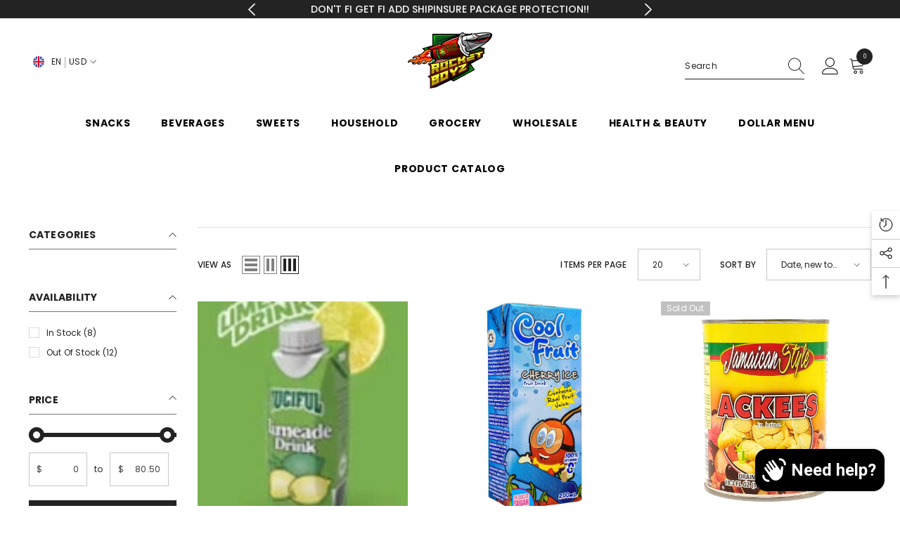

--- FILE ---
content_type: text/css
request_url: https://shoprocketboyz.com/cdn/shop/t/16/assets/pearl.css?v=164131631638020956771707391614
body_size: -684
content:
.product-item .card{
    font-size: 17px;
    font-weight: 600;
}
@media (max-width:678px){
  .section-block-template--16779954815234__custom_press_banner_wtajeY img{
    padding-bottom: 30px;
}
}


--- FILE ---
content_type: application/x-javascript
request_url: https://app.sealsubscriptions.com/shopify/public/status/shop/snacks-by-rocket.myshopify.com.js?1769023060
body_size: -265
content:
var sealsubscriptions_settings_updated='1761608761c';

--- FILE ---
content_type: text/javascript
request_url: https://cdn.shopify.com/proxy/4aaf59ee55dc11581432ebe9d961496e902742049ec0fc62309ef6fb456701fa/forms-akamai.smsbump.com/44714/form_158629.js?ver=1715937827&shop=snacks-by-rocket.myshopify.com&sp-cache-control=cHVibGljLCBtYXgtYWdlPTkwMA
body_size: 193751
content:
var BackInStockForm = {
    "form_id": 158629,
    "settings": {
        "isMobile": false,
        "button": {
            "color": {
                "r": 0,
                "g": 0,
                "b": 0,
                "a": 1
            },
            "width": 100,
            "borders": {
                "radius": 3,
                "width": 0,
                "color": {
                    "r": 0,
                    "g": 0,
                    "b": 0,
                    "a": 1
                }
            },
            "buttonText": {
                "title": "NOTIFY ME WHEN AVAILABLE",
                "fontFamily": "Inter",
                "fontStyle": "normal",
                "fontSize": 14,
                "lineHeight": 13,
                "letterSpacing": 0.8,
                "color": {
                    "r": 255,
                    "g": 255,
                    "b": 255,
                    "a": 1
                }
            },
            "place": {
                "selector": "",
                "position": "after"
            },
            "disabled": false
        },
        "mainPopUp": {
            "contactDetails": {
                "sms": true,
                "email": true
            },
            "buttonSettings": {
                "color": {
                    "r": 0,
                    "g": 0,
                    "b": 0,
                    "a": 1
                },
                "borders": {
                    "radius": 3,
                    "width": 0,
                    "color": {
                        "r": 0,
                        "g": 0,
                        "b": 0,
                        "a": 1
                    }
                }
            },
            "textSettings": {
                "headingText": {
                    "title": "NOTIFY ME WHEN AVAILABLE",
                    "fontFamily": "Roboto",
                    "fontStyle": "bold",
                    "fontSize": 14,
                    "lineHeight": 13,
                    "letterSpacing": 0.8,
                    "color": {
                        "r": 0,
                        "g": 0,
                        "b": 0,
                        "a": 1
                    }
                },
                "bodyText": {
                    "title": "We'll notify you when this product is back in stock!",
                    "fontFamily": "Inter",
                    "fontStyle": "normal",
                    "fontSize": 14,
                    "lineHeight": 13,
                    "letterSpacing": 0.8,
                    "color": {
                        "r": 130,
                        "g": 137,
                        "b": 154,
                        "a": 1
                    }
                },
                "buttonText": {
                    "title": "NOTIFY ME WHEN AVAILABLE",
                    "fontFamily": "Inter",
                    "fontStyle": "normal",
                    "fontSize": 14,
                    "lineHeight": 13,
                    "letterSpacing": 0.8,
                    "color": {
                        "r": 255,
                        "g": 255,
                        "b": 255,
                        "a": 1
                    }
                },
                "footerText": {
                    "text": "By signing up via text you agree to receive recurring automated marketing messages and shopping cart reminders at the phone number provided. Consent is not a condition of purchase. Reply STOP to unsubscribe. HELP for help. Msg & Data rates may apply. View Privacy Policy & ToS",
                    "fontFamily": "Roboto",
                    "fontStyle": "normal",
                    "fontSize": 9,
                    "lineHeight": 13,
                    "letterSpacing": 0.8,
                    "color": {
                        "r": 86,
                        "g": 91,
                        "b": 96,
                        "a": 1
                    },
                    "language": "English",
                    "countryName": "United States",
                    "privacyPolicyLink": "https:\/\/shoprocketboyz.com",
                    "tosLink": "https:\/\/shoprocketboyz.com"
                }
            }
        },
        "successPopUp": {
            "buttonSettings": {
                "color": {
                    "r": 0,
                    "g": 0,
                    "b": 0,
                    "a": 1
                },
                "borders": {
                    "radius": 0,
                    "width": 0,
                    "color": {
                        "r": 0,
                        "g": 0,
                        "b": 0,
                        "a": 1
                    }
                }
            },
            "textSettings": {
                "headingText": {
                    "title": "THANK YOU!",
                    "fontFamily": "Roboto",
                    "fontStyle": "bold",
                    "fontSize": 14,
                    "lineHeight": 13,
                    "letterSpacing": 0.8,
                    "color": {
                        "r": 0,
                        "g": 0,
                        "b": 0,
                        "a": 1
                    }
                },
                "bodyText": {
                    "title": "We'll notify you when this product is back in stock.",
                    "fontFamily": "Roboto",
                    "fontStyle": "bold",
                    "fontSize": 14,
                    "lineHeight": 13,
                    "letterSpacing": 0.8,
                    "color": {
                        "r": 130,
                        "g": 137,
                        "b": 154,
                        "a": 1
                    }
                },
                "buttonText": {
                    "title": "GOT IT",
                    "fontFamily": "Roboto",
                    "fontStyle": "bold",
                    "fontSize": 14,
                    "lineHeight": 13,
                    "letterSpacing": 0.8,
                    "color": {
                        "r": 255,
                        "g": 255,
                        "b": 255,
                        "a": 1
                    }
                }
            }
        },
        "featureFlags": {
            "looker_analytics": false,
            "retention_suppression": false,
            "aws_performance": true
        }
    },
    "type": "back_in_stock",
    "platform": "shopify",
    "version": "3.0.11"
};

/*! For license information please see back-in-stock.js.LICENSE.txt */
!function(i,e){"object"==typeof exports&&"object"==typeof module?module.exports=e():"function"==typeof define&&define.amd?define("SMSBumpForm",[],e):"object"==typeof exports?exports.SMSBumpForm=e():i.SMSBumpForm=e()}(self,(()=>(()=>{var i={144:(i,e,t)=>{"use strict";var a=Object.assign||function(i){for(var e=1;e<arguments.length;e++){var t=arguments[e];for(var a in t)Object.prototype.hasOwnProperty.call(t,a)&&(i[a]=t[a])}return i},M=function(){function i(i,e){for(var t=0;t<e.length;t++){var a=e[t];a.enumerable=a.enumerable||!1,a.configurable=!0,"value"in a&&(a.writable=!0),Object.defineProperty(i,a.key,a)}}return function(e,t,a){return t&&i(e.prototype,t),a&&i(e,a),e}}(),n=c(t(748)),u=c(t(697)),r=c(t(933)),o=c(t(217));function c(i){return i&&i.__esModule?i:{default:i}}function j(i,e){if(!i)throw new ReferenceError("this hasn't been initialised - super() hasn't been called");return!e||"object"!=typeof e&&"function"!=typeof e?i:e}var I=function(i){function e(){var i,t,M;!function(i,e){if(!(i instanceof e))throw new TypeError("Cannot call a class as a function")}(this,e);for(var n=arguments.length,u=Array(n),c=0;c<n;c++)u[c]=arguments[c];return t=M=j(this,(i=e.__proto__||Object.getPrototypeOf(e)).call.apply(i,[this].concat(u))),M.state={status:void 0},M.handleLoading=function(){M.setState({status:o.default.loading})},M.handleActive=function(){M.setState({status:o.default.active})},M.handleInactive=function(){M.setState({status:o.default.inactive})},M.loadFonts=function(){r.default.load(a({},M.props.config,{loading:M.handleLoading,active:M.handleActive,inactive:M.handleInactive}))},j(M,t)}return function(i,e){if("function"!=typeof e&&null!==e)throw new TypeError("Super expression must either be null or a function, not "+typeof e);i.prototype=Object.create(e&&e.prototype,{constructor:{value:i,enumerable:!1,writable:!0,configurable:!0}}),e&&(Object.setPrototypeOf?Object.setPrototypeOf(i,e):i.__proto__=e)}(e,i),M(e,[{key:"componentDidMount",value:function(){this.loadFonts()}},{key:"componentDidUpdate",value:function(i,e){var t=this.props,a=t.onStatus,M=t.config;e.status!==this.state.status&&a(this.state.status),i.config!==M&&this.loadFonts()}},{key:"render",value:function(){return this.props.children||null}}]),e}(n.default.Component);I.propTypes={config:u.default.object.isRequired,children:u.default.element,onStatus:u.default.func.isRequired},I.defaultProps={onStatus:function(){}},e.Z=I},217:(i,e)=>{"use strict";Object.defineProperty(e,"__esModule",{value:!0}),e.default={inactive:"inactive",active:"active",loading:"loading"}},184:(i,e)=>{var t;!function(){"use strict";var a={}.hasOwnProperty;function M(){for(var i=[],e=0;e<arguments.length;e++){var t=arguments[e];if(t){var n=typeof t;if("string"===n||"number"===n)i.push(t);else if(Array.isArray(t)){if(t.length){var u=M.apply(null,t);u&&i.push(u)}}else if("object"===n){if(t.toString!==Object.prototype.toString&&!t.toString.toString().includes("[native code]")){i.push(t.toString());continue}for(var r in t)a.call(t,r)&&t[r]&&i.push(r)}}}return i.join(" ")}i.exports?(M.default=M,i.exports=M):void 0===(t=function(){return M}.apply(e,[]))||(i.exports=t)}()},426:(i,e,t)=>{"use strict";var a=t(50),M=t(235),n={};n.asia={name:"Asia",regions:["centralAsia","southernAsia","southeastAsia","eastAsia","westernAsia"],countries:a.flatten([M.centralAsia.countries,M.southernAsia.countries,M.southeastAsia.countries,M.eastAsia.countries,M.westernAsia.countries]).sort()},n.africa={name:"Africa",regions:["centralAfrica","northAfrica","southernAfrica","eastAfrica","westAfrica"],countries:a.flatten([M.centralAfrica.countries,M.northAfrica.countries,M.southernAfrica.countries,M.eastAfrica.countries,M.westAfrica.countries]).sort()},n.northAmerica={name:"North America",regions:["centralAmerica","northernAmerica","caribbean"],countries:a.flatten([M.centralAmerica.countries,M.northernAmerica.countries,M.caribbean.countries]).sort()},n.southAmerica={name:"South America",regions:["southAmerica"],countries:a.flatten([M.southAmerica.countries]).sort()},n.antartica={name:"Antartica",regions:["antartica"],countries:a.flatten([M.antartica.countries]).sort()},n.europe={name:"Europe",regions:["northernEurope","southernEurope","easternEurope","westernEurope"],countries:a.flatten([M.northernEurope.countries,M.southernEurope.countries,M.easternEurope.countries,M.westernEurope.countries]).sort()},n.oceania={name:"Oceania",regions:["australia","melanesia","micronesia","polynesia"],countries:a.flatten([M.australia.countries,M.melanesia.countries,M.micronesia.countries,M.polynesia.countries]).sort()},i.exports=n},235:i=>{"use strict";i.exports={centralAsia:{name:"Central Asia",countries:["KZ","KG","TJ","TM","UZ"]},southernAsia:{name:"Southern Asia",countries:["AF","BD","BT","IO","IN","IR","MV","NP","PK","LK"]},southeastAsia:{name:"Southeast Asia",countries:["BN","KH","CX","CC","TL","ID","LA","MY","MM","PH","SG","TH","VN"]},eastAsia:{name:"East Asia",countries:["CN","HK","JP","KP","KR","MO","MN","TW"]},westernAsia:{name:"Western Asia",countries:["AM","AZ","BH","IQ","IL","JO","KW","LB","OM","PS","QA","SA","SY","TR","AE","YE"]},centralAfrica:{name:"Central Aftrica",countries:["AO","CM","CF","TD","CG","CD","GQ","GA","ST"]},northAfrica:{name:"North Africa",countries:["DZ","EG","LY","MA","SD","TN","EH"]},southernAfrica:{name:"Southern Africa",countries:["BW","LS","NA","ZA","SZ"]},eastAfrica:{name:"East Africa",countries:["BI","KM","DJ","ER","ET","KE","MG","MW","MU","YT","MZ","RE","RW","SC","SO","SS","TZ","UG","ZM","ZW"]},westAfrica:{name:"West Africa",countries:["BJ","BF","CV","CI","GM","GH","GN","GW","LR","ML","MR","NE","NG","SH","SN","SL","TG"]},centralAmerica:{name:"Central America",countries:["BZ","CR","SV","GT","HN","NI","PA"]},northernAmerica:{name:"Northern America",countries:["BM","CA","GL","MX","PM","US"]},caribbean:{name:"Caribbean",countries:["AI","AG","AW","BS","BB","BQ","VG","KY","CU","CW","DM","DO","GD","GP","HT","JM","MQ","MS","PR","BL","KN","LC","MF","VC","SX","TT","TC","VI"]},southAmerica:{name:"South America",countries:["AR","BO","BR","CL","CO","EC","FK","GF","GY","PY","PE","SR","UY","VE"]},antartica:{name:"Antartica",countries:["AQ","BV","TF","HM","GS"]},northernEurope:{name:"Northern Europe",countries:["AX","DK","EE","FO","FI","GG","IS","IE","JE","IM","LV","LT","NO","SJ","SE","GB"]},southernEurope:{name:"Southern Europe",countries:["AL","AD","BA","HR","CY","GI","GR","IT","MK","VA","MT","ME","PT","SM","RS","SI","ES"]},easternEurope:{name:"Eastern Europe",countries:["BY","BG","CZ","GE","HU","MD","PL","RO","RU","SK","UA"]},westernEurope:{name:"Western Europe",countries:["AT","BE","FR","DE","LI","LU","MC","NL","CH"]},australia:{name:"Australia",countries:["AU","NF","NZ"]},melanesia:{name:"Melanesia",countries:["FJ","NC","PG","SB","VU"]},micronesia:{name:"Micronesia",countries:["GU","KI","MH","FM","NR","MP","PW","UM"]},polynesia:{name:"Polynesia",countries:["AS","CK","PF","NU","PN","WS","TK","TO","TV","WF"]}}},23:(i,e,t)=>{"use strict";var a=t(50),M=(t(426),t(235),t(115)),n=t(574),u=t(735),r=t(105),o=t(463);e.hW={all:M},a.each(M,(function(i){var t=e.hW[i.alpha2];t&&"deleted"!==t.status||(e.hW[i.alpha2]=i);var a=e.hW[i.alpha3];a&&"deleted"!==a.status||(e.hW[i.alpha3]=i)})),e.QT={all:n},a.each(n,(function(i){var t=o(i.code);"?"==t&&(t=i.code),i.symbol=t,e.QT[i.code]=i})),e.Mj={all:u},a.each(u,(function(i){e.Mj[i.alpha2]=i,e.Mj[i.bibliographic]=i,e.Mj[i.alpha3]=i})),r({countries:M,currencies:n,languages:u});var c={all:[]},j=a.reduce(M,(function(i,e){return e.countryCallingCodes&&e.countryCallingCodes.length&&(c.all.push(e),c[e.alpha2]=e,c[e.alpha3]=e,a.each(e.countryCallingCodes,(function(e){-1==i.indexOf(e)&&i.push(e)}))),i}),[]);delete c[""],j.sort((function(i,e){var t=function(i){return parseInt(i)},M=a.map(i.split(" "),t),n=a.map(e.split(" "),t);return M[0]<n[0]?-1:M[0]>n[0]?1:void 0===M[1]&&void 0!==n[1]?-1:void 0!==M[1]&&void 0===n[1]?1:M[1]<n[1]?-1:M[1]>n[1]?1:0}))},105:(i,e,t)=>{var a=t(50);function M(i,e){var t=a.pairs(e);return i.filter((function(i){return t.filter((function(e){var t=i[e[0]];return a.isArray(t)?t.indexOf(e[1])>=0:t==e[1]})).length==t.length}))}i.exports=function(i){return{countries:M.bind(null,i.countries),currencies:M.bind(null,i.currencies),languages:M.bind(null,i.languages)}}},463:(i,e,t)=>{i.exports=function(i){return a.hasOwnProperty(i)?a[i]:"?"};var a=t(411)},411:i=>{i.exports={ALL:"L",AFN:"؋",ARS:"$",AWG:"ƒ",AUD:"$",AZN:"₼",BSD:"$",BBD:"$",BYR:"p.",BZD:"BZ$",BMD:"$",BOB:"Bs.",BAM:"KM",BWP:"P",BGN:"лв",BRL:"R$",BND:"$",KHR:"៛",CAD:"$",KYD:"$",CLP:"$",CNY:"¥",COP:"$",CRC:"₡",HRK:"kn",CUP:"₱",CZK:"Kč",DKK:"kr",DOP:"RD$",XCD:"$",EGP:"£",SVC:"$",EEK:"kr",EUR:"€",FKP:"£",FJD:"$",GHC:"¢",GIP:"£",GTQ:"Q",GGP:"£",GYD:"$",HNL:"L",HKD:"$",HUF:"Ft",ISK:"kr",INR:"₹",IDR:"Rp",IRR:"﷼",IMP:"£",ILS:"₪",JMD:"J$",JPY:"¥",JEP:"£",KES:"KSh",KZT:"лв",KPW:"₩",KRW:"₩",KGS:"лв",LAK:"₭",LVL:"Ls",LBP:"£",LRD:"$",LTL:"Lt",MKD:"ден",MYR:"RM",MUR:"₨",MXN:"$",MNT:"₮",MZN:"MT",NAD:"$",NPR:"₨",ANG:"ƒ",NZD:"$",NIO:"C$",NGN:"₦",NOK:"kr",OMR:"﷼",PKR:"₨",PAB:"B/.",PYG:"Gs",PEN:"S/.",PHP:"₱",PLN:"zł",QAR:"﷼",RON:"lei",RUB:"₽",SHP:"£",SAR:"﷼",RSD:"Дин.",SCR:"₨",SGD:"$",SBD:"$",SOS:"S",ZAR:"R",LKR:"₨",SEK:"kr",CHF:"CHF",SRD:"$",SYP:"£",TZS:"TSh",TWD:"NT$",THB:"฿",TTD:"TT$",TRY:"",TRL:"₤",TVD:"$",UGX:"USh",UAH:"₴",GBP:"£",USD:"$",UYU:"$U",UZS:"лв",VEF:"Bs",VND:"₫",YER:"﷼",ZWD:"Z$"}},679:(i,e,t)=>{"use strict";var a=t(296),M={childContextTypes:!0,contextType:!0,contextTypes:!0,defaultProps:!0,displayName:!0,getDefaultProps:!0,getDerivedStateFromError:!0,getDerivedStateFromProps:!0,mixins:!0,propTypes:!0,type:!0},n={name:!0,length:!0,prototype:!0,caller:!0,callee:!0,arguments:!0,arity:!0},u={$$typeof:!0,compare:!0,defaultProps:!0,displayName:!0,propTypes:!0,type:!0},r={};function o(i){return a.isMemo(i)?u:r[i.$$typeof]||M}r[a.ForwardRef]={$$typeof:!0,render:!0,defaultProps:!0,displayName:!0,propTypes:!0},r[a.Memo]=u;var c=Object.defineProperty,j=Object.getOwnPropertyNames,I=Object.getOwnPropertySymbols,N=Object.getOwnPropertyDescriptor,g=Object.getPrototypeOf,l=Object.prototype;i.exports=function i(e,t,a){if("string"!=typeof t){if(l){var M=g(t);M&&M!==l&&i(e,M,a)}var u=j(t);I&&(u=u.concat(I(t)));for(var r=o(e),s=o(t),L=0;L<u.length;++L){var y=u[L];if(!(n[y]||a&&a[y]||s&&s[y]||r&&r[y])){var T=N(t,y);try{c(e,y,T)}catch(i){}}}}return e}},103:(i,e)=>{"use strict";var t="function"==typeof Symbol&&Symbol.for,a=t?Symbol.for("react.element"):60103,M=t?Symbol.for("react.portal"):60106,n=t?Symbol.for("react.fragment"):60107,u=t?Symbol.for("react.strict_mode"):60108,r=t?Symbol.for("react.profiler"):60114,o=t?Symbol.for("react.provider"):60109,c=t?Symbol.for("react.context"):60110,j=t?Symbol.for("react.async_mode"):60111,I=t?Symbol.for("react.concurrent_mode"):60111,N=t?Symbol.for("react.forward_ref"):60112,g=t?Symbol.for("react.suspense"):60113,l=t?Symbol.for("react.suspense_list"):60120,s=t?Symbol.for("react.memo"):60115,L=t?Symbol.for("react.lazy"):60116,y=t?Symbol.for("react.block"):60121,T=t?Symbol.for("react.fundamental"):60117,D=t?Symbol.for("react.responder"):60118,z=t?Symbol.for("react.scope"):60119;function d(i){if("object"==typeof i&&null!==i){var e=i.$$typeof;switch(e){case a:switch(i=i.type){case j:case I:case n:case r:case u:case g:return i;default:switch(i=i&&i.$$typeof){case c:case N:case L:case s:case o:return i;default:return e}}case M:return e}}}function p(i){return d(i)===I}e.AsyncMode=j,e.ConcurrentMode=I,e.ContextConsumer=c,e.ContextProvider=o,e.Element=a,e.ForwardRef=N,e.Fragment=n,e.Lazy=L,e.Memo=s,e.Portal=M,e.Profiler=r,e.StrictMode=u,e.Suspense=g,e.isAsyncMode=function(i){return p(i)||d(i)===j},e.isConcurrentMode=p,e.isContextConsumer=function(i){return d(i)===c},e.isContextProvider=function(i){return d(i)===o},e.isElement=function(i){return"object"==typeof i&&null!==i&&i.$$typeof===a},e.isForwardRef=function(i){return d(i)===N},e.isFragment=function(i){return d(i)===n},e.isLazy=function(i){return d(i)===L},e.isMemo=function(i){return d(i)===s},e.isPortal=function(i){return d(i)===M},e.isProfiler=function(i){return d(i)===r},e.isStrictMode=function(i){return d(i)===u},e.isSuspense=function(i){return d(i)===g},e.isValidElementType=function(i){return"string"==typeof i||"function"==typeof i||i===n||i===I||i===r||i===u||i===g||i===l||"object"==typeof i&&null!==i&&(i.$$typeof===L||i.$$typeof===s||i.$$typeof===o||i.$$typeof===c||i.$$typeof===N||i.$$typeof===T||i.$$typeof===D||i.$$typeof===z||i.$$typeof===y)},e.typeOf=d},296:(i,e,t)=>{"use strict";i.exports=t(103)},486:function(i,e,t){var a;i=t.nmd(i),function(){var M,n="Expected a function",u="__lodash_hash_undefined__",r="__lodash_placeholder__",o=32,c=128,j=1/0,I=9007199254740991,N=NaN,g=4294967295,l=[["ary",c],["bind",1],["bindKey",2],["curry",8],["curryRight",16],["flip",512],["partial",o],["partialRight",64],["rearg",256]],s="[object Arguments]",L="[object Array]",y="[object Boolean]",T="[object Date]",D="[object Error]",z="[object Function]",d="[object GeneratorFunction]",p="[object Map]",m="[object Number]",x="[object Object]",h="[object Promise]",S="[object RegExp]",C="[object Set]",A="[object String]",f="[object Symbol]",E="[object WeakMap]",b="[object ArrayBuffer]",w="[object DataView]",v="[object Float32Array]",O="[object Float64Array]",k="[object Int8Array]",Y="[object Int16Array]",U="[object Int32Array]",P="[object Uint8Array]",Q="[object Uint8ClampedArray]",B="[object Uint16Array]",G="[object Uint32Array]",Z=/\b__p \+= '';/g,_=/\b(__p \+=) '' \+/g,R=/(__e\(.*?\)|\b__t\)) \+\n'';/g,H=/&(?:amp|lt|gt|quot|#39);/g,F=/[&<>"']/g,W=RegExp(H.source),J=RegExp(F.source),X=/<%-([\s\S]+?)%>/g,V=/<%([\s\S]+?)%>/g,K=/<%=([\s\S]+?)%>/g,$=/\.|\[(?:[^[\]]*|(["'])(?:(?!\1)[^\\]|\\.)*?\1)\]/,q=/^\w*$/,ii=/[^.[\]]+|\[(?:(-?\d+(?:\.\d+)?)|(["'])((?:(?!\2)[^\\]|\\.)*?)\2)\]|(?=(?:\.|\[\])(?:\.|\[\]|$))/g,ei=/[\\^$.*+?()[\]{}|]/g,ti=RegExp(ei.source),ai=/^\s+/,Mi=/\s/,ni=/\{(?:\n\/\* \[wrapped with .+\] \*\/)?\n?/,ui=/\{\n\/\* \[wrapped with (.+)\] \*/,ri=/,? & /,oi=/[^\x00-\x2f\x3a-\x40\x5b-\x60\x7b-\x7f]+/g,ci=/[()=,{}\[\]\/\s]/,ji=/\\(\\)?/g,Ii=/\$\{([^\\}]*(?:\\.[^\\}]*)*)\}/g,Ni=/\w*$/,gi=/^[-+]0x[0-9a-f]+$/i,li=/^0b[01]+$/i,si=/^\[object .+?Constructor\]$/,Li=/^0o[0-7]+$/i,yi=/^(?:0|[1-9]\d*)$/,Ti=/[\xc0-\xd6\xd8-\xf6\xf8-\xff\u0100-\u017f]/g,Di=/($^)/,zi=/['\n\r\u2028\u2029\\]/g,di="\\ud800-\\udfff",pi="\\u0300-\\u036f\\ufe20-\\ufe2f\\u20d0-\\u20ff",mi="\\u2700-\\u27bf",xi="a-z\\xdf-\\xf6\\xf8-\\xff",hi="A-Z\\xc0-\\xd6\\xd8-\\xde",Si="\\ufe0e\\ufe0f",Ci="\\xac\\xb1\\xd7\\xf7\\x00-\\x2f\\x3a-\\x40\\x5b-\\x60\\x7b-\\xbf\\u2000-\\u206f \\t\\x0b\\f\\xa0\\ufeff\\n\\r\\u2028\\u2029\\u1680\\u180e\\u2000\\u2001\\u2002\\u2003\\u2004\\u2005\\u2006\\u2007\\u2008\\u2009\\u200a\\u202f\\u205f\\u3000",Ai="["+di+"]",fi="["+Ci+"]",Ei="["+pi+"]",bi="\\d+",wi="["+mi+"]",vi="["+xi+"]",Oi="[^"+di+Ci+bi+mi+xi+hi+"]",ki="\\ud83c[\\udffb-\\udfff]",Yi="[^"+di+"]",Ui="(?:\\ud83c[\\udde6-\\uddff]){2}",Pi="[\\ud800-\\udbff][\\udc00-\\udfff]",Qi="["+hi+"]",Bi="\\u200d",Gi="(?:"+vi+"|"+Oi+")",Zi="(?:"+Qi+"|"+Oi+")",_i="(?:['’](?:d|ll|m|re|s|t|ve))?",Ri="(?:['’](?:D|LL|M|RE|S|T|VE))?",Hi="(?:"+Ei+"|"+ki+")?",Fi="["+Si+"]?",Wi=Fi+Hi+"(?:"+Bi+"(?:"+[Yi,Ui,Pi].join("|")+")"+Fi+Hi+")*",Ji="(?:"+[wi,Ui,Pi].join("|")+")"+Wi,Xi="(?:"+[Yi+Ei+"?",Ei,Ui,Pi,Ai].join("|")+")",Vi=RegExp("['’]","g"),Ki=RegExp(Ei,"g"),$i=RegExp(ki+"(?="+ki+")|"+Xi+Wi,"g"),qi=RegExp([Qi+"?"+vi+"+"+_i+"(?="+[fi,Qi,"$"].join("|")+")",Zi+"+"+Ri+"(?="+[fi,Qi+Gi,"$"].join("|")+")",Qi+"?"+Gi+"+"+_i,Qi+"+"+Ri,"\\d*(?:1ST|2ND|3RD|(?![123])\\dTH)(?=\\b|[a-z_])","\\d*(?:1st|2nd|3rd|(?![123])\\dth)(?=\\b|[A-Z_])",bi,Ji].join("|"),"g"),ie=RegExp("["+Bi+di+pi+Si+"]"),ee=/[a-z][A-Z]|[A-Z]{2}[a-z]|[0-9][a-zA-Z]|[a-zA-Z][0-9]|[^a-zA-Z0-9 ]/,te=["Array","Buffer","DataView","Date","Error","Float32Array","Float64Array","Function","Int8Array","Int16Array","Int32Array","Map","Math","Object","Promise","RegExp","Set","String","Symbol","TypeError","Uint8Array","Uint8ClampedArray","Uint16Array","Uint32Array","WeakMap","_","clearTimeout","isFinite","parseInt","setTimeout"],ae=-1,Me={};Me[v]=Me[O]=Me[k]=Me[Y]=Me[U]=Me[P]=Me[Q]=Me[B]=Me[G]=!0,Me[s]=Me[L]=Me[b]=Me[y]=Me[w]=Me[T]=Me[D]=Me[z]=Me[p]=Me[m]=Me[x]=Me[S]=Me[C]=Me[A]=Me[E]=!1;var ne={};ne[s]=ne[L]=ne[b]=ne[w]=ne[y]=ne[T]=ne[v]=ne[O]=ne[k]=ne[Y]=ne[U]=ne[p]=ne[m]=ne[x]=ne[S]=ne[C]=ne[A]=ne[f]=ne[P]=ne[Q]=ne[B]=ne[G]=!0,ne[D]=ne[z]=ne[E]=!1;var ue={"\\":"\\","'":"'","\n":"n","\r":"r","\u2028":"u2028","\u2029":"u2029"},re=parseFloat,oe=parseInt,ce="object"==typeof t.g&&t.g&&t.g.Object===Object&&t.g,je="object"==typeof self&&self&&self.Object===Object&&self,Ie=ce||je||Function("return this")(),Ne=e&&!e.nodeType&&e,ge=Ne&&i&&!i.nodeType&&i,le=ge&&ge.exports===Ne,se=le&&ce.process,Le=function(){try{return ge&&ge.require&&ge.require("util").types||se&&se.binding&&se.binding("util")}catch(i){}}(),ye=Le&&Le.isArrayBuffer,Te=Le&&Le.isDate,De=Le&&Le.isMap,ze=Le&&Le.isRegExp,de=Le&&Le.isSet,pe=Le&&Le.isTypedArray;function me(i,e,t){switch(t.length){case 0:return i.call(e);case 1:return i.call(e,t[0]);case 2:return i.call(e,t[0],t[1]);case 3:return i.call(e,t[0],t[1],t[2])}return i.apply(e,t)}function xe(i,e,t,a){for(var M=-1,n=null==i?0:i.length;++M<n;){var u=i[M];e(a,u,t(u),i)}return a}function he(i,e){for(var t=-1,a=null==i?0:i.length;++t<a&&!1!==e(i[t],t,i););return i}function Se(i,e){for(var t=null==i?0:i.length;t--&&!1!==e(i[t],t,i););return i}function Ce(i,e){for(var t=-1,a=null==i?0:i.length;++t<a;)if(!e(i[t],t,i))return!1;return!0}function Ae(i,e){for(var t=-1,a=null==i?0:i.length,M=0,n=[];++t<a;){var u=i[t];e(u,t,i)&&(n[M++]=u)}return n}function fe(i,e){return!(null==i||!i.length)&&Qe(i,e,0)>-1}function Ee(i,e,t){for(var a=-1,M=null==i?0:i.length;++a<M;)if(t(e,i[a]))return!0;return!1}function be(i,e){for(var t=-1,a=null==i?0:i.length,M=Array(a);++t<a;)M[t]=e(i[t],t,i);return M}function we(i,e){for(var t=-1,a=e.length,M=i.length;++t<a;)i[M+t]=e[t];return i}function ve(i,e,t,a){var M=-1,n=null==i?0:i.length;for(a&&n&&(t=i[++M]);++M<n;)t=e(t,i[M],M,i);return t}function Oe(i,e,t,a){var M=null==i?0:i.length;for(a&&M&&(t=i[--M]);M--;)t=e(t,i[M],M,i);return t}function ke(i,e){for(var t=-1,a=null==i?0:i.length;++t<a;)if(e(i[t],t,i))return!0;return!1}var Ye=_e("length");function Ue(i,e,t){var a;return t(i,(function(i,t,M){if(e(i,t,M))return a=t,!1})),a}function Pe(i,e,t,a){for(var M=i.length,n=t+(a?1:-1);a?n--:++n<M;)if(e(i[n],n,i))return n;return-1}function Qe(i,e,t){return e==e?function(i,e,t){for(var a=t-1,M=i.length;++a<M;)if(i[a]===e)return a;return-1}(i,e,t):Pe(i,Ge,t)}function Be(i,e,t,a){for(var M=t-1,n=i.length;++M<n;)if(a(i[M],e))return M;return-1}function Ge(i){return i!=i}function Ze(i,e){var t=null==i?0:i.length;return t?Fe(i,e)/t:N}function _e(i){return function(e){return null==e?M:e[i]}}function Re(i){return function(e){return null==i?M:i[e]}}function He(i,e,t,a,M){return M(i,(function(i,M,n){t=a?(a=!1,i):e(t,i,M,n)})),t}function Fe(i,e){for(var t,a=-1,n=i.length;++a<n;){var u=e(i[a]);u!==M&&(t=t===M?u:t+u)}return t}function We(i,e){for(var t=-1,a=Array(i);++t<i;)a[t]=e(t);return a}function Je(i){return i?i.slice(0,It(i)+1).replace(ai,""):i}function Xe(i){return function(e){return i(e)}}function Ve(i,e){return be(e,(function(e){return i[e]}))}function Ke(i,e){return i.has(e)}function $e(i,e){for(var t=-1,a=i.length;++t<a&&Qe(e,i[t],0)>-1;);return t}function qe(i,e){for(var t=i.length;t--&&Qe(e,i[t],0)>-1;);return t}var it=Re({À:"A",Á:"A",Â:"A",Ã:"A",Ä:"A",Å:"A",à:"a",á:"a",â:"a",ã:"a",ä:"a",å:"a",Ç:"C",ç:"c",Ð:"D",ð:"d",È:"E",É:"E",Ê:"E",Ë:"E",è:"e",é:"e",ê:"e",ë:"e",Ì:"I",Í:"I",Î:"I",Ï:"I",ì:"i",í:"i",î:"i",ï:"i",Ñ:"N",ñ:"n",Ò:"O",Ó:"O",Ô:"O",Õ:"O",Ö:"O",Ø:"O",ò:"o",ó:"o",ô:"o",õ:"o",ö:"o",ø:"o",Ù:"U",Ú:"U",Û:"U",Ü:"U",ù:"u",ú:"u",û:"u",ü:"u",Ý:"Y",ý:"y",ÿ:"y",Æ:"Ae",æ:"ae",Þ:"Th",þ:"th",ß:"ss",Ā:"A",Ă:"A",Ą:"A",ā:"a",ă:"a",ą:"a",Ć:"C",Ĉ:"C",Ċ:"C",Č:"C",ć:"c",ĉ:"c",ċ:"c",č:"c",Ď:"D",Đ:"D",ď:"d",đ:"d",Ē:"E",Ĕ:"E",Ė:"E",Ę:"E",Ě:"E",ē:"e",ĕ:"e",ė:"e",ę:"e",ě:"e",Ĝ:"G",Ğ:"G",Ġ:"G",Ģ:"G",ĝ:"g",ğ:"g",ġ:"g",ģ:"g",Ĥ:"H",Ħ:"H",ĥ:"h",ħ:"h",Ĩ:"I",Ī:"I",Ĭ:"I",Į:"I",İ:"I",ĩ:"i",ī:"i",ĭ:"i",į:"i",ı:"i",Ĵ:"J",ĵ:"j",Ķ:"K",ķ:"k",ĸ:"k",Ĺ:"L",Ļ:"L",Ľ:"L",Ŀ:"L",Ł:"L",ĺ:"l",ļ:"l",ľ:"l",ŀ:"l",ł:"l",Ń:"N",Ņ:"N",Ň:"N",Ŋ:"N",ń:"n",ņ:"n",ň:"n",ŋ:"n",Ō:"O",Ŏ:"O",Ő:"O",ō:"o",ŏ:"o",ő:"o",Ŕ:"R",Ŗ:"R",Ř:"R",ŕ:"r",ŗ:"r",ř:"r",Ś:"S",Ŝ:"S",Ş:"S",Š:"S",ś:"s",ŝ:"s",ş:"s",š:"s",Ţ:"T",Ť:"T",Ŧ:"T",ţ:"t",ť:"t",ŧ:"t",Ũ:"U",Ū:"U",Ŭ:"U",Ů:"U",Ű:"U",Ų:"U",ũ:"u",ū:"u",ŭ:"u",ů:"u",ű:"u",ų:"u",Ŵ:"W",ŵ:"w",Ŷ:"Y",ŷ:"y",Ÿ:"Y",Ź:"Z",Ż:"Z",Ž:"Z",ź:"z",ż:"z",ž:"z",Ĳ:"IJ",ĳ:"ij",Œ:"Oe",œ:"oe",ŉ:"'n",ſ:"s"}),et=Re({"&":"&amp;","<":"&lt;",">":"&gt;",'"':"&quot;","'":"&#39;"});function tt(i){return"\\"+ue[i]}function at(i){return ie.test(i)}function Mt(i){var e=-1,t=Array(i.size);return i.forEach((function(i,a){t[++e]=[a,i]})),t}function nt(i,e){return function(t){return i(e(t))}}function ut(i,e){for(var t=-1,a=i.length,M=0,n=[];++t<a;){var u=i[t];u!==e&&u!==r||(i[t]=r,n[M++]=t)}return n}function rt(i){var e=-1,t=Array(i.size);return i.forEach((function(i){t[++e]=i})),t}function ot(i){var e=-1,t=Array(i.size);return i.forEach((function(i){t[++e]=[i,i]})),t}function ct(i){return at(i)?function(i){for(var e=$i.lastIndex=0;$i.test(i);)++e;return e}(i):Ye(i)}function jt(i){return at(i)?function(i){return i.match($i)||[]}(i):function(i){return i.split("")}(i)}function It(i){for(var e=i.length;e--&&Mi.test(i.charAt(e)););return e}var Nt=Re({"&amp;":"&","&lt;":"<","&gt;":">","&quot;":'"',"&#39;":"'"}),gt=function i(e){var t,a=(e=null==e?Ie:gt.defaults(Ie.Object(),e,gt.pick(Ie,te))).Array,Mi=e.Date,di=e.Error,pi=e.Function,mi=e.Math,xi=e.Object,hi=e.RegExp,Si=e.String,Ci=e.TypeError,Ai=a.prototype,fi=pi.prototype,Ei=xi.prototype,bi=e["__core-js_shared__"],wi=fi.toString,vi=Ei.hasOwnProperty,Oi=0,ki=(t=/[^.]+$/.exec(bi&&bi.keys&&bi.keys.IE_PROTO||""))?"Symbol(src)_1."+t:"",Yi=Ei.toString,Ui=wi.call(xi),Pi=Ie._,Qi=hi("^"+wi.call(vi).replace(ei,"\\$&").replace(/hasOwnProperty|(function).*?(?=\\\()| for .+?(?=\\\])/g,"$1.*?")+"$"),Bi=le?e.Buffer:M,Gi=e.Symbol,Zi=e.Uint8Array,_i=Bi?Bi.allocUnsafe:M,Ri=nt(xi.getPrototypeOf,xi),Hi=xi.create,Fi=Ei.propertyIsEnumerable,Wi=Ai.splice,Ji=Gi?Gi.isConcatSpreadable:M,Xi=Gi?Gi.iterator:M,$i=Gi?Gi.toStringTag:M,ie=function(){try{var i=on(xi,"defineProperty");return i({},"",{}),i}catch(i){}}(),ue=e.clearTimeout!==Ie.clearTimeout&&e.clearTimeout,ce=Mi&&Mi.now!==Ie.Date.now&&Mi.now,je=e.setTimeout!==Ie.setTimeout&&e.setTimeout,Ne=mi.ceil,ge=mi.floor,se=xi.getOwnPropertySymbols,Le=Bi?Bi.isBuffer:M,Ye=e.isFinite,Re=Ai.join,lt=nt(xi.keys,xi),st=mi.max,Lt=mi.min,yt=Mi.now,Tt=e.parseInt,Dt=mi.random,zt=Ai.reverse,dt=on(e,"DataView"),pt=on(e,"Map"),mt=on(e,"Promise"),xt=on(e,"Set"),ht=on(e,"WeakMap"),St=on(xi,"create"),Ct=ht&&new ht,At={},ft=Yn(dt),Et=Yn(pt),bt=Yn(mt),wt=Yn(xt),vt=Yn(ht),Ot=Gi?Gi.prototype:M,kt=Ot?Ot.valueOf:M,Yt=Ot?Ot.toString:M;function Ut(i){if(qu(i)&&!Zu(i)&&!(i instanceof Gt)){if(i instanceof Bt)return i;if(vi.call(i,"__wrapped__"))return Un(i)}return new Bt(i)}var Pt=function(){function i(){}return function(e){if(!$u(e))return{};if(Hi)return Hi(e);i.prototype=e;var t=new i;return i.prototype=M,t}}();function Qt(){}function Bt(i,e){this.__wrapped__=i,this.__actions__=[],this.__chain__=!!e,this.__index__=0,this.__values__=M}function Gt(i){this.__wrapped__=i,this.__actions__=[],this.__dir__=1,this.__filtered__=!1,this.__iteratees__=[],this.__takeCount__=g,this.__views__=[]}function Zt(i){var e=-1,t=null==i?0:i.length;for(this.clear();++e<t;){var a=i[e];this.set(a[0],a[1])}}function _t(i){var e=-1,t=null==i?0:i.length;for(this.clear();++e<t;){var a=i[e];this.set(a[0],a[1])}}function Rt(i){var e=-1,t=null==i?0:i.length;for(this.clear();++e<t;){var a=i[e];this.set(a[0],a[1])}}function Ht(i){var e=-1,t=null==i?0:i.length;for(this.__data__=new Rt;++e<t;)this.add(i[e])}function Ft(i){var e=this.__data__=new _t(i);this.size=e.size}function Wt(i,e){var t=Zu(i),a=!t&&Gu(i),M=!t&&!a&&Fu(i),n=!t&&!a&&!M&&rr(i),u=t||a||M||n,r=u?We(i.length,Si):[],o=r.length;for(var c in i)!e&&!vi.call(i,c)||u&&("length"==c||M&&("offset"==c||"parent"==c)||n&&("buffer"==c||"byteLength"==c||"byteOffset"==c)||sn(c,o))||r.push(c);return r}function Jt(i){var e=i.length;return e?i[Ra(0,e-1)]:M}function Xt(i,e){return bn(hM(i),Ma(e,0,i.length))}function Vt(i){return bn(hM(i))}function Kt(i,e,t){(t!==M&&!Pu(i[e],t)||t===M&&!(e in i))&&ta(i,e,t)}function $t(i,e,t){var a=i[e];vi.call(i,e)&&Pu(a,t)&&(t!==M||e in i)||ta(i,e,t)}function qt(i,e){for(var t=i.length;t--;)if(Pu(i[t][0],e))return t;return-1}function ia(i,e,t,a){return ca(i,(function(i,M,n){e(a,i,t(i),n)})),a}function ea(i,e){return i&&SM(e,fr(e),i)}function ta(i,e,t){"__proto__"==e&&ie?ie(i,e,{configurable:!0,enumerable:!0,value:t,writable:!0}):i[e]=t}function aa(i,e){for(var t=-1,n=e.length,u=a(n),r=null==i;++t<n;)u[t]=r?M:xr(i,e[t]);return u}function Ma(i,e,t){return i==i&&(t!==M&&(i=i<=t?i:t),e!==M&&(i=i>=e?i:e)),i}function na(i,e,t,a,n,u){var r,o=1&e,c=2&e,j=4&e;if(t&&(r=n?t(i,a,n,u):t(i)),r!==M)return r;if(!$u(i))return i;var I=Zu(i);if(I){if(r=function(i){var e=i.length,t=new i.constructor(e);return e&&"string"==typeof i[0]&&vi.call(i,"index")&&(t.index=i.index,t.input=i.input),t}(i),!o)return hM(i,r)}else{var N=In(i),g=N==z||N==d;if(Fu(i))return DM(i,o);if(N==x||N==s||g&&!n){if(r=c||g?{}:gn(i),!o)return c?function(i,e){return SM(i,jn(i),e)}(i,function(i,e){return i&&SM(e,Er(e),i)}(r,i)):function(i,e){return SM(i,cn(i),e)}(i,ea(r,i))}else{if(!ne[N])return n?i:{};r=function(i,e,t){var a,M=i.constructor;switch(e){case b:return zM(i);case y:case T:return new M(+i);case w:return function(i,e){var t=e?zM(i.buffer):i.buffer;return new i.constructor(t,i.byteOffset,i.byteLength)}(i,t);case v:case O:case k:case Y:case U:case P:case Q:case B:case G:return dM(i,t);case p:return new M;case m:case A:return new M(i);case S:return function(i){var e=new i.constructor(i.source,Ni.exec(i));return e.lastIndex=i.lastIndex,e}(i);case C:return new M;case f:return a=i,kt?xi(kt.call(a)):{}}}(i,N,o)}}u||(u=new Ft);var l=u.get(i);if(l)return l;u.set(i,r),Mr(i)?i.forEach((function(a){r.add(na(a,e,t,a,i,u))})):ir(i)&&i.forEach((function(a,M){r.set(M,na(a,e,t,M,i,u))}));var L=I?M:(j?c?en:qM:c?Er:fr)(i);return he(L||i,(function(a,M){L&&(a=i[M=a]),$t(r,M,na(a,e,t,M,i,u))})),r}function ua(i,e,t){var a=t.length;if(null==i)return!a;for(i=xi(i);a--;){var n=t[a],u=e[n],r=i[n];if(r===M&&!(n in i)||!u(r))return!1}return!0}function ra(i,e,t){if("function"!=typeof i)throw new Ci(n);return Cn((function(){i.apply(M,t)}),e)}function oa(i,e,t,a){var M=-1,n=fe,u=!0,r=i.length,o=[],c=e.length;if(!r)return o;t&&(e=be(e,Xe(t))),a?(n=Ee,u=!1):e.length>=200&&(n=Ke,u=!1,e=new Ht(e));i:for(;++M<r;){var j=i[M],I=null==t?j:t(j);if(j=a||0!==j?j:0,u&&I==I){for(var N=c;N--;)if(e[N]===I)continue i;o.push(j)}else n(e,I,a)||o.push(j)}return o}Ut.templateSettings={escape:X,evaluate:V,interpolate:K,variable:"",imports:{_:Ut}},Ut.prototype=Qt.prototype,Ut.prototype.constructor=Ut,Bt.prototype=Pt(Qt.prototype),Bt.prototype.constructor=Bt,Gt.prototype=Pt(Qt.prototype),Gt.prototype.constructor=Gt,Zt.prototype.clear=function(){this.__data__=St?St(null):{},this.size=0},Zt.prototype.delete=function(i){var e=this.has(i)&&delete this.__data__[i];return this.size-=e?1:0,e},Zt.prototype.get=function(i){var e=this.__data__;if(St){var t=e[i];return t===u?M:t}return vi.call(e,i)?e[i]:M},Zt.prototype.has=function(i){var e=this.__data__;return St?e[i]!==M:vi.call(e,i)},Zt.prototype.set=function(i,e){var t=this.__data__;return this.size+=this.has(i)?0:1,t[i]=St&&e===M?u:e,this},_t.prototype.clear=function(){this.__data__=[],this.size=0},_t.prototype.delete=function(i){var e=this.__data__,t=qt(e,i);return!(t<0||(t==e.length-1?e.pop():Wi.call(e,t,1),--this.size,0))},_t.prototype.get=function(i){var e=this.__data__,t=qt(e,i);return t<0?M:e[t][1]},_t.prototype.has=function(i){return qt(this.__data__,i)>-1},_t.prototype.set=function(i,e){var t=this.__data__,a=qt(t,i);return a<0?(++this.size,t.push([i,e])):t[a][1]=e,this},Rt.prototype.clear=function(){this.size=0,this.__data__={hash:new Zt,map:new(pt||_t),string:new Zt}},Rt.prototype.delete=function(i){var e=un(this,i).delete(i);return this.size-=e?1:0,e},Rt.prototype.get=function(i){return un(this,i).get(i)},Rt.prototype.has=function(i){return un(this,i).has(i)},Rt.prototype.set=function(i,e){var t=un(this,i),a=t.size;return t.set(i,e),this.size+=t.size==a?0:1,this},Ht.prototype.add=Ht.prototype.push=function(i){return this.__data__.set(i,u),this},Ht.prototype.has=function(i){return this.__data__.has(i)},Ft.prototype.clear=function(){this.__data__=new _t,this.size=0},Ft.prototype.delete=function(i){var e=this.__data__,t=e.delete(i);return this.size=e.size,t},Ft.prototype.get=function(i){return this.__data__.get(i)},Ft.prototype.has=function(i){return this.__data__.has(i)},Ft.prototype.set=function(i,e){var t=this.__data__;if(t instanceof _t){var a=t.__data__;if(!pt||a.length<199)return a.push([i,e]),this.size=++t.size,this;t=this.__data__=new Rt(a)}return t.set(i,e),this.size=t.size,this};var ca=fM(ya),ja=fM(Ta,!0);function Ia(i,e){var t=!0;return ca(i,(function(i,a,M){return t=!!e(i,a,M)})),t}function Na(i,e,t){for(var a=-1,n=i.length;++a<n;){var u=i[a],r=e(u);if(null!=r&&(o===M?r==r&&!ur(r):t(r,o)))var o=r,c=u}return c}function ga(i,e){var t=[];return ca(i,(function(i,a,M){e(i,a,M)&&t.push(i)})),t}function la(i,e,t,a,M){var n=-1,u=i.length;for(t||(t=ln),M||(M=[]);++n<u;){var r=i[n];e>0&&t(r)?e>1?la(r,e-1,t,a,M):we(M,r):a||(M[M.length]=r)}return M}var sa=EM(),La=EM(!0);function ya(i,e){return i&&sa(i,e,fr)}function Ta(i,e){return i&&La(i,e,fr)}function Da(i,e){return Ae(e,(function(e){return Xu(i[e])}))}function za(i,e){for(var t=0,a=(e=sM(e,i)).length;null!=i&&t<a;)i=i[kn(e[t++])];return t&&t==a?i:M}function da(i,e,t){var a=e(i);return Zu(i)?a:we(a,t(i))}function pa(i){return null==i?i===M?"[object Undefined]":"[object Null]":$i&&$i in xi(i)?function(i){var e=vi.call(i,$i),t=i[$i];try{i[$i]=M;var a=!0}catch(i){}var n=Yi.call(i);return a&&(e?i[$i]=t:delete i[$i]),n}(i):function(i){return Yi.call(i)}(i)}function ma(i,e){return i>e}function xa(i,e){return null!=i&&vi.call(i,e)}function ha(i,e){return null!=i&&e in xi(i)}function Sa(i,e,t){for(var n=t?Ee:fe,u=i[0].length,r=i.length,o=r,c=a(r),j=1/0,I=[];o--;){var N=i[o];o&&e&&(N=be(N,Xe(e))),j=Lt(N.length,j),c[o]=!t&&(e||u>=120&&N.length>=120)?new Ht(o&&N):M}N=i[0];var g=-1,l=c[0];i:for(;++g<u&&I.length<j;){var s=N[g],L=e?e(s):s;if(s=t||0!==s?s:0,!(l?Ke(l,L):n(I,L,t))){for(o=r;--o;){var y=c[o];if(!(y?Ke(y,L):n(i[o],L,t)))continue i}l&&l.push(L),I.push(s)}}return I}function Ca(i,e,t){var a=null==(i=xn(i,e=sM(e,i)))?i:i[kn(Jn(e))];return null==a?M:me(a,i,t)}function Aa(i){return qu(i)&&pa(i)==s}function fa(i,e,t,a,n){return i===e||(null==i||null==e||!qu(i)&&!qu(e)?i!=i&&e!=e:function(i,e,t,a,n,u){var r=Zu(i),o=Zu(e),c=r?L:In(i),j=o?L:In(e),I=(c=c==s?x:c)==x,N=(j=j==s?x:j)==x,g=c==j;if(g&&Fu(i)){if(!Fu(e))return!1;r=!0,I=!1}if(g&&!I)return u||(u=new Ft),r||rr(i)?KM(i,e,t,a,n,u):function(i,e,t,a,M,n,u){switch(t){case w:if(i.byteLength!=e.byteLength||i.byteOffset!=e.byteOffset)return!1;i=i.buffer,e=e.buffer;case b:return!(i.byteLength!=e.byteLength||!n(new Zi(i),new Zi(e)));case y:case T:case m:return Pu(+i,+e);case D:return i.name==e.name&&i.message==e.message;case S:case A:return i==e+"";case p:var r=Mt;case C:var o=1&a;if(r||(r=rt),i.size!=e.size&&!o)return!1;var c=u.get(i);if(c)return c==e;a|=2,u.set(i,e);var j=KM(r(i),r(e),a,M,n,u);return u.delete(i),j;case f:if(kt)return kt.call(i)==kt.call(e)}return!1}(i,e,c,t,a,n,u);if(!(1&t)){var l=I&&vi.call(i,"__wrapped__"),z=N&&vi.call(e,"__wrapped__");if(l||z){var d=l?i.value():i,h=z?e.value():e;return u||(u=new Ft),n(d,h,t,a,u)}}return!!g&&(u||(u=new Ft),function(i,e,t,a,n,u){var r=1&t,o=qM(i),c=o.length;if(c!=qM(e).length&&!r)return!1;for(var j=c;j--;){var I=o[j];if(!(r?I in e:vi.call(e,I)))return!1}var N=u.get(i),g=u.get(e);if(N&&g)return N==e&&g==i;var l=!0;u.set(i,e),u.set(e,i);for(var s=r;++j<c;){var L=i[I=o[j]],y=e[I];if(a)var T=r?a(y,L,I,e,i,u):a(L,y,I,i,e,u);if(!(T===M?L===y||n(L,y,t,a,u):T)){l=!1;break}s||(s="constructor"==I)}if(l&&!s){var D=i.constructor,z=e.constructor;D==z||!("constructor"in i)||!("constructor"in e)||"function"==typeof D&&D instanceof D&&"function"==typeof z&&z instanceof z||(l=!1)}return u.delete(i),u.delete(e),l}(i,e,t,a,n,u))}(i,e,t,a,fa,n))}function Ea(i,e,t,a){var n=t.length,u=n,r=!a;if(null==i)return!u;for(i=xi(i);n--;){var o=t[n];if(r&&o[2]?o[1]!==i[o[0]]:!(o[0]in i))return!1}for(;++n<u;){var c=(o=t[n])[0],j=i[c],I=o[1];if(r&&o[2]){if(j===M&&!(c in i))return!1}else{var N=new Ft;if(a)var g=a(j,I,c,i,e,N);if(!(g===M?fa(I,j,3,a,N):g))return!1}}return!0}function ba(i){return!(!$u(i)||(e=i,ki&&ki in e))&&(Xu(i)?Qi:si).test(Yn(i));var e}function wa(i){return"function"==typeof i?i:null==i?eo:"object"==typeof i?Zu(i)?Ua(i[0],i[1]):Ya(i):jo(i)}function va(i){if(!zn(i))return lt(i);var e=[];for(var t in xi(i))vi.call(i,t)&&"constructor"!=t&&e.push(t);return e}function Oa(i,e){return i<e}function ka(i,e){var t=-1,M=Ru(i)?a(i.length):[];return ca(i,(function(i,a,n){M[++t]=e(i,a,n)})),M}function Ya(i){var e=rn(i);return 1==e.length&&e[0][2]?pn(e[0][0],e[0][1]):function(t){return t===i||Ea(t,i,e)}}function Ua(i,e){return yn(i)&&dn(e)?pn(kn(i),e):function(t){var a=xr(t,i);return a===M&&a===e?hr(t,i):fa(e,a,3)}}function Pa(i,e,t,a,n){i!==e&&sa(e,(function(u,r){if(n||(n=new Ft),$u(u))!function(i,e,t,a,n,u,r){var o=hn(i,t),c=hn(e,t),j=r.get(c);if(j)Kt(i,t,j);else{var I=u?u(o,c,t+"",i,e,r):M,N=I===M;if(N){var g=Zu(c),l=!g&&Fu(c),s=!g&&!l&&rr(c);I=c,g||l||s?Zu(o)?I=o:Hu(o)?I=hM(o):l?(N=!1,I=DM(c,!0)):s?(N=!1,I=dM(c,!0)):I=[]:tr(c)||Gu(c)?(I=o,Gu(o)?I=sr(o):$u(o)&&!Xu(o)||(I=gn(c))):N=!1}N&&(r.set(c,I),n(I,c,a,u,r),r.delete(c)),Kt(i,t,I)}}(i,e,r,t,Pa,a,n);else{var o=a?a(hn(i,r),u,r+"",i,e,n):M;o===M&&(o=u),Kt(i,r,o)}}),Er)}function Qa(i,e){var t=i.length;if(t)return sn(e+=e<0?t:0,t)?i[e]:M}function Ba(i,e,t){e=e.length?be(e,(function(i){return Zu(i)?function(e){return za(e,1===i.length?i[0]:i)}:i})):[eo];var a=-1;e=be(e,Xe(nn()));var M=ka(i,(function(i,t,M){var n=be(e,(function(e){return e(i)}));return{criteria:n,index:++a,value:i}}));return function(i,e){var a=i.length;for(i.sort((function(i,e){return function(i,e,t){for(var a=-1,M=i.criteria,n=e.criteria,u=M.length,r=t.length;++a<u;){var o=pM(M[a],n[a]);if(o)return a>=r?o:o*("desc"==t[a]?-1:1)}return i.index-e.index}(i,e,t)}));a--;)i[a]=i[a].value;return i}(M)}function Ga(i,e,t){for(var a=-1,M=e.length,n={};++a<M;){var u=e[a],r=za(i,u);t(r,u)&&Xa(n,sM(u,i),r)}return n}function Za(i,e,t,a){var M=a?Be:Qe,n=-1,u=e.length,r=i;for(i===e&&(e=hM(e)),t&&(r=be(i,Xe(t)));++n<u;)for(var o=0,c=e[n],j=t?t(c):c;(o=M(r,j,o,a))>-1;)r!==i&&Wi.call(r,o,1),Wi.call(i,o,1);return i}function _a(i,e){for(var t=i?e.length:0,a=t-1;t--;){var M=e[t];if(t==a||M!==n){var n=M;sn(M)?Wi.call(i,M,1):rM(i,M)}}return i}function Ra(i,e){return i+ge(Dt()*(e-i+1))}function Ha(i,e){var t="";if(!i||e<1||e>I)return t;do{e%2&&(t+=i),(e=ge(e/2))&&(i+=i)}while(e);return t}function Fa(i,e){return An(mn(i,e,eo),i+"")}function Wa(i){return Jt(Pr(i))}function Ja(i,e){var t=Pr(i);return bn(t,Ma(e,0,t.length))}function Xa(i,e,t,a){if(!$u(i))return i;for(var n=-1,u=(e=sM(e,i)).length,r=u-1,o=i;null!=o&&++n<u;){var c=kn(e[n]),j=t;if("__proto__"===c||"constructor"===c||"prototype"===c)return i;if(n!=r){var I=o[c];(j=a?a(I,c,o):M)===M&&(j=$u(I)?I:sn(e[n+1])?[]:{})}$t(o,c,j),o=o[c]}return i}var Va=Ct?function(i,e){return Ct.set(i,e),i}:eo,Ka=ie?function(i,e){return ie(i,"toString",{configurable:!0,enumerable:!1,value:$r(e),writable:!0})}:eo;function $a(i){return bn(Pr(i))}function qa(i,e,t){var M=-1,n=i.length;e<0&&(e=-e>n?0:n+e),(t=t>n?n:t)<0&&(t+=n),n=e>t?0:t-e>>>0,e>>>=0;for(var u=a(n);++M<n;)u[M]=i[M+e];return u}function iM(i,e){var t;return ca(i,(function(i,a,M){return!(t=e(i,a,M))})),!!t}function eM(i,e,t){var a=0,M=null==i?a:i.length;if("number"==typeof e&&e==e&&M<=2147483647){for(;a<M;){var n=a+M>>>1,u=i[n];null!==u&&!ur(u)&&(t?u<=e:u<e)?a=n+1:M=n}return M}return tM(i,e,eo,t)}function tM(i,e,t,a){var n=0,u=null==i?0:i.length;if(0===u)return 0;for(var r=(e=t(e))!=e,o=null===e,c=ur(e),j=e===M;n<u;){var I=ge((n+u)/2),N=t(i[I]),g=N!==M,l=null===N,s=N==N,L=ur(N);if(r)var y=a||s;else y=j?s&&(a||g):o?s&&g&&(a||!l):c?s&&g&&!l&&(a||!L):!l&&!L&&(a?N<=e:N<e);y?n=I+1:u=I}return Lt(u,4294967294)}function aM(i,e){for(var t=-1,a=i.length,M=0,n=[];++t<a;){var u=i[t],r=e?e(u):u;if(!t||!Pu(r,o)){var o=r;n[M++]=0===u?0:u}}return n}function MM(i){return"number"==typeof i?i:ur(i)?N:+i}function nM(i){if("string"==typeof i)return i;if(Zu(i))return be(i,nM)+"";if(ur(i))return Yt?Yt.call(i):"";var e=i+"";return"0"==e&&1/i==-1/0?"-0":e}function uM(i,e,t){var a=-1,M=fe,n=i.length,u=!0,r=[],o=r;if(t)u=!1,M=Ee;else if(n>=200){var c=e?null:HM(i);if(c)return rt(c);u=!1,M=Ke,o=new Ht}else o=e?[]:r;i:for(;++a<n;){var j=i[a],I=e?e(j):j;if(j=t||0!==j?j:0,u&&I==I){for(var N=o.length;N--;)if(o[N]===I)continue i;e&&o.push(I),r.push(j)}else M(o,I,t)||(o!==r&&o.push(I),r.push(j))}return r}function rM(i,e){return null==(i=xn(i,e=sM(e,i)))||delete i[kn(Jn(e))]}function oM(i,e,t,a){return Xa(i,e,t(za(i,e)),a)}function cM(i,e,t,a){for(var M=i.length,n=a?M:-1;(a?n--:++n<M)&&e(i[n],n,i););return t?qa(i,a?0:n,a?n+1:M):qa(i,a?n+1:0,a?M:n)}function jM(i,e){var t=i;return t instanceof Gt&&(t=t.value()),ve(e,(function(i,e){return e.func.apply(e.thisArg,we([i],e.args))}),t)}function IM(i,e,t){var M=i.length;if(M<2)return M?uM(i[0]):[];for(var n=-1,u=a(M);++n<M;)for(var r=i[n],o=-1;++o<M;)o!=n&&(u[n]=oa(u[n]||r,i[o],e,t));return uM(la(u,1),e,t)}function NM(i,e,t){for(var a=-1,n=i.length,u=e.length,r={};++a<n;){var o=a<u?e[a]:M;t(r,i[a],o)}return r}function gM(i){return Hu(i)?i:[]}function lM(i){return"function"==typeof i?i:eo}function sM(i,e){return Zu(i)?i:yn(i,e)?[i]:On(Lr(i))}var LM=Fa;function yM(i,e,t){var a=i.length;return t=t===M?a:t,!e&&t>=a?i:qa(i,e,t)}var TM=ue||function(i){return Ie.clearTimeout(i)};function DM(i,e){if(e)return i.slice();var t=i.length,a=_i?_i(t):new i.constructor(t);return i.copy(a),a}function zM(i){var e=new i.constructor(i.byteLength);return new Zi(e).set(new Zi(i)),e}function dM(i,e){var t=e?zM(i.buffer):i.buffer;return new i.constructor(t,i.byteOffset,i.length)}function pM(i,e){if(i!==e){var t=i!==M,a=null===i,n=i==i,u=ur(i),r=e!==M,o=null===e,c=e==e,j=ur(e);if(!o&&!j&&!u&&i>e||u&&r&&c&&!o&&!j||a&&r&&c||!t&&c||!n)return 1;if(!a&&!u&&!j&&i<e||j&&t&&n&&!a&&!u||o&&t&&n||!r&&n||!c)return-1}return 0}function mM(i,e,t,M){for(var n=-1,u=i.length,r=t.length,o=-1,c=e.length,j=st(u-r,0),I=a(c+j),N=!M;++o<c;)I[o]=e[o];for(;++n<r;)(N||n<u)&&(I[t[n]]=i[n]);for(;j--;)I[o++]=i[n++];return I}function xM(i,e,t,M){for(var n=-1,u=i.length,r=-1,o=t.length,c=-1,j=e.length,I=st(u-o,0),N=a(I+j),g=!M;++n<I;)N[n]=i[n];for(var l=n;++c<j;)N[l+c]=e[c];for(;++r<o;)(g||n<u)&&(N[l+t[r]]=i[n++]);return N}function hM(i,e){var t=-1,M=i.length;for(e||(e=a(M));++t<M;)e[t]=i[t];return e}function SM(i,e,t,a){var n=!t;t||(t={});for(var u=-1,r=e.length;++u<r;){var o=e[u],c=a?a(t[o],i[o],o,t,i):M;c===M&&(c=i[o]),n?ta(t,o,c):$t(t,o,c)}return t}function CM(i,e){return function(t,a){var M=Zu(t)?xe:ia,n=e?e():{};return M(t,i,nn(a,2),n)}}function AM(i){return Fa((function(e,t){var a=-1,n=t.length,u=n>1?t[n-1]:M,r=n>2?t[2]:M;for(u=i.length>3&&"function"==typeof u?(n--,u):M,r&&Ln(t[0],t[1],r)&&(u=n<3?M:u,n=1),e=xi(e);++a<n;){var o=t[a];o&&i(e,o,a,u)}return e}))}function fM(i,e){return function(t,a){if(null==t)return t;if(!Ru(t))return i(t,a);for(var M=t.length,n=e?M:-1,u=xi(t);(e?n--:++n<M)&&!1!==a(u[n],n,u););return t}}function EM(i){return function(e,t,a){for(var M=-1,n=xi(e),u=a(e),r=u.length;r--;){var o=u[i?r:++M];if(!1===t(n[o],o,n))break}return e}}function bM(i){return function(e){var t=at(e=Lr(e))?jt(e):M,a=t?t[0]:e.charAt(0),n=t?yM(t,1).join(""):e.slice(1);return a[i]()+n}}function wM(i){return function(e){return ve(Xr(Gr(e).replace(Vi,"")),i,"")}}function vM(i){return function(){var e=arguments;switch(e.length){case 0:return new i;case 1:return new i(e[0]);case 2:return new i(e[0],e[1]);case 3:return new i(e[0],e[1],e[2]);case 4:return new i(e[0],e[1],e[2],e[3]);case 5:return new i(e[0],e[1],e[2],e[3],e[4]);case 6:return new i(e[0],e[1],e[2],e[3],e[4],e[5]);case 7:return new i(e[0],e[1],e[2],e[3],e[4],e[5],e[6])}var t=Pt(i.prototype),a=i.apply(t,e);return $u(a)?a:t}}function OM(i){return function(e,t,a){var n=xi(e);if(!Ru(e)){var u=nn(t,3);e=fr(e),t=function(i){return u(n[i],i,n)}}var r=i(e,t,a);return r>-1?n[u?e[r]:r]:M}}function kM(i){return $M((function(e){var t=e.length,a=t,u=Bt.prototype.thru;for(i&&e.reverse();a--;){var r=e[a];if("function"!=typeof r)throw new Ci(n);if(u&&!o&&"wrapper"==an(r))var o=new Bt([],!0)}for(a=o?a:t;++a<t;){var c=an(r=e[a]),j="wrapper"==c?tn(r):M;o=j&&Tn(j[0])&&424==j[1]&&!j[4].length&&1==j[9]?o[an(j[0])].apply(o,j[3]):1==r.length&&Tn(r)?o[c]():o.thru(r)}return function(){var i=arguments,a=i[0];if(o&&1==i.length&&Zu(a))return o.plant(a).value();for(var M=0,n=t?e[M].apply(this,i):a;++M<t;)n=e[M].call(this,n);return n}}))}function YM(i,e,t,n,u,r,o,j,I,N){var g=e&c,l=1&e,s=2&e,L=24&e,y=512&e,T=s?M:vM(i);return function c(){for(var D=arguments.length,z=a(D),d=D;d--;)z[d]=arguments[d];if(L)var p=Mn(c),m=function(i,e){for(var t=i.length,a=0;t--;)i[t]===e&&++a;return a}(z,p);if(n&&(z=mM(z,n,u,L)),r&&(z=xM(z,r,o,L)),D-=m,L&&D<N){var x=ut(z,p);return _M(i,e,YM,c.placeholder,t,z,x,j,I,N-D)}var h=l?t:this,S=s?h[i]:i;return D=z.length,j?z=function(i,e){for(var t=i.length,a=Lt(e.length,t),n=hM(i);a--;){var u=e[a];i[a]=sn(u,t)?n[u]:M}return i}(z,j):y&&D>1&&z.reverse(),g&&I<D&&(z.length=I),this&&this!==Ie&&this instanceof c&&(S=T||vM(S)),S.apply(h,z)}}function UM(i,e){return function(t,a){return function(i,e,t,a){return ya(i,(function(i,M,n){e(a,t(i),M,n)})),a}(t,i,e(a),{})}}function PM(i,e){return function(t,a){var n;if(t===M&&a===M)return e;if(t!==M&&(n=t),a!==M){if(n===M)return a;"string"==typeof t||"string"==typeof a?(t=nM(t),a=nM(a)):(t=MM(t),a=MM(a)),n=i(t,a)}return n}}function QM(i){return $M((function(e){return e=be(e,Xe(nn())),Fa((function(t){var a=this;return i(e,(function(i){return me(i,a,t)}))}))}))}function BM(i,e){var t=(e=e===M?" ":nM(e)).length;if(t<2)return t?Ha(e,i):e;var a=Ha(e,Ne(i/ct(e)));return at(e)?yM(jt(a),0,i).join(""):a.slice(0,i)}function GM(i){return function(e,t,n){return n&&"number"!=typeof n&&Ln(e,t,n)&&(t=n=M),e=Ir(e),t===M?(t=e,e=0):t=Ir(t),function(i,e,t,M){for(var n=-1,u=st(Ne((e-i)/(t||1)),0),r=a(u);u--;)r[M?u:++n]=i,i+=t;return r}(e,t,n=n===M?e<t?1:-1:Ir(n),i)}}function ZM(i){return function(e,t){return"string"==typeof e&&"string"==typeof t||(e=lr(e),t=lr(t)),i(e,t)}}function _M(i,e,t,a,n,u,r,c,j,I){var N=8&e;e|=N?o:64,4&(e&=~(N?64:o))||(e&=-4);var g=[i,e,n,N?u:M,N?r:M,N?M:u,N?M:r,c,j,I],l=t.apply(M,g);return Tn(i)&&Sn(l,g),l.placeholder=a,fn(l,i,e)}function RM(i){var e=mi[i];return function(i,t){if(i=lr(i),(t=null==t?0:Lt(Nr(t),292))&&Ye(i)){var a=(Lr(i)+"e").split("e");return+((a=(Lr(e(a[0]+"e"+(+a[1]+t)))+"e").split("e"))[0]+"e"+(+a[1]-t))}return e(i)}}var HM=xt&&1/rt(new xt([,-0]))[1]==j?function(i){return new xt(i)}:uo;function FM(i){return function(e){var t=In(e);return t==p?Mt(e):t==C?ot(e):function(i,e){return be(e,(function(e){return[e,i[e]]}))}(e,i(e))}}function WM(i,e,t,u,j,I,N,g){var l=2&e;if(!l&&"function"!=typeof i)throw new Ci(n);var s=u?u.length:0;if(s||(e&=-97,u=j=M),N=N===M?N:st(Nr(N),0),g=g===M?g:Nr(g),s-=j?j.length:0,64&e){var L=u,y=j;u=j=M}var T=l?M:tn(i),D=[i,e,t,u,j,L,y,I,N,g];if(T&&function(i,e){var t=i[1],a=e[1],M=t|a,n=M<131,u=a==c&&8==t||a==c&&256==t&&i[7].length<=e[8]||384==a&&e[7].length<=e[8]&&8==t;if(!n&&!u)return i;1&a&&(i[2]=e[2],M|=1&t?0:4);var o=e[3];if(o){var j=i[3];i[3]=j?mM(j,o,e[4]):o,i[4]=j?ut(i[3],r):e[4]}(o=e[5])&&(j=i[5],i[5]=j?xM(j,o,e[6]):o,i[6]=j?ut(i[5],r):e[6]),(o=e[7])&&(i[7]=o),a&c&&(i[8]=null==i[8]?e[8]:Lt(i[8],e[8])),null==i[9]&&(i[9]=e[9]),i[0]=e[0],i[1]=M}(D,T),i=D[0],e=D[1],t=D[2],u=D[3],j=D[4],!(g=D[9]=D[9]===M?l?0:i.length:st(D[9]-s,0))&&24&e&&(e&=-25),e&&1!=e)z=8==e||16==e?function(i,e,t){var n=vM(i);return function u(){for(var r=arguments.length,o=a(r),c=r,j=Mn(u);c--;)o[c]=arguments[c];var I=r<3&&o[0]!==j&&o[r-1]!==j?[]:ut(o,j);return(r-=I.length)<t?_M(i,e,YM,u.placeholder,M,o,I,M,M,t-r):me(this&&this!==Ie&&this instanceof u?n:i,this,o)}}(i,e,g):e!=o&&33!=e||j.length?YM.apply(M,D):function(i,e,t,M){var n=1&e,u=vM(i);return function e(){for(var r=-1,o=arguments.length,c=-1,j=M.length,I=a(j+o),N=this&&this!==Ie&&this instanceof e?u:i;++c<j;)I[c]=M[c];for(;o--;)I[c++]=arguments[++r];return me(N,n?t:this,I)}}(i,e,t,u);else var z=function(i,e,t){var a=1&e,M=vM(i);return function e(){return(this&&this!==Ie&&this instanceof e?M:i).apply(a?t:this,arguments)}}(i,e,t);return fn((T?Va:Sn)(z,D),i,e)}function JM(i,e,t,a){return i===M||Pu(i,Ei[t])&&!vi.call(a,t)?e:i}function XM(i,e,t,a,n,u){return $u(i)&&$u(e)&&(u.set(e,i),Pa(i,e,M,XM,u),u.delete(e)),i}function VM(i){return tr(i)?M:i}function KM(i,e,t,a,n,u){var r=1&t,o=i.length,c=e.length;if(o!=c&&!(r&&c>o))return!1;var j=u.get(i),I=u.get(e);if(j&&I)return j==e&&I==i;var N=-1,g=!0,l=2&t?new Ht:M;for(u.set(i,e),u.set(e,i);++N<o;){var s=i[N],L=e[N];if(a)var y=r?a(L,s,N,e,i,u):a(s,L,N,i,e,u);if(y!==M){if(y)continue;g=!1;break}if(l){if(!ke(e,(function(i,e){if(!Ke(l,e)&&(s===i||n(s,i,t,a,u)))return l.push(e)}))){g=!1;break}}else if(s!==L&&!n(s,L,t,a,u)){g=!1;break}}return u.delete(i),u.delete(e),g}function $M(i){return An(mn(i,M,_n),i+"")}function qM(i){return da(i,fr,cn)}function en(i){return da(i,Er,jn)}var tn=Ct?function(i){return Ct.get(i)}:uo;function an(i){for(var e=i.name+"",t=At[e],a=vi.call(At,e)?t.length:0;a--;){var M=t[a],n=M.func;if(null==n||n==i)return M.name}return e}function Mn(i){return(vi.call(Ut,"placeholder")?Ut:i).placeholder}function nn(){var i=Ut.iteratee||to;return i=i===to?wa:i,arguments.length?i(arguments[0],arguments[1]):i}function un(i,e){var t,a,M=i.__data__;return("string"==(a=typeof(t=e))||"number"==a||"symbol"==a||"boolean"==a?"__proto__"!==t:null===t)?M["string"==typeof e?"string":"hash"]:M.map}function rn(i){for(var e=fr(i),t=e.length;t--;){var a=e[t],M=i[a];e[t]=[a,M,dn(M)]}return e}function on(i,e){var t=function(i,e){return null==i?M:i[e]}(i,e);return ba(t)?t:M}var cn=se?function(i){return null==i?[]:(i=xi(i),Ae(se(i),(function(e){return Fi.call(i,e)})))}:go,jn=se?function(i){for(var e=[];i;)we(e,cn(i)),i=Ri(i);return e}:go,In=pa;function Nn(i,e,t){for(var a=-1,M=(e=sM(e,i)).length,n=!1;++a<M;){var u=kn(e[a]);if(!(n=null!=i&&t(i,u)))break;i=i[u]}return n||++a!=M?n:!!(M=null==i?0:i.length)&&Ku(M)&&sn(u,M)&&(Zu(i)||Gu(i))}function gn(i){return"function"!=typeof i.constructor||zn(i)?{}:Pt(Ri(i))}function ln(i){return Zu(i)||Gu(i)||!!(Ji&&i&&i[Ji])}function sn(i,e){var t=typeof i;return!!(e=null==e?I:e)&&("number"==t||"symbol"!=t&&yi.test(i))&&i>-1&&i%1==0&&i<e}function Ln(i,e,t){if(!$u(t))return!1;var a=typeof e;return!!("number"==a?Ru(t)&&sn(e,t.length):"string"==a&&e in t)&&Pu(t[e],i)}function yn(i,e){if(Zu(i))return!1;var t=typeof i;return!("number"!=t&&"symbol"!=t&&"boolean"!=t&&null!=i&&!ur(i))||q.test(i)||!$.test(i)||null!=e&&i in xi(e)}function Tn(i){var e=an(i),t=Ut[e];if("function"!=typeof t||!(e in Gt.prototype))return!1;if(i===t)return!0;var a=tn(t);return!!a&&i===a[0]}(dt&&In(new dt(new ArrayBuffer(1)))!=w||pt&&In(new pt)!=p||mt&&In(mt.resolve())!=h||xt&&In(new xt)!=C||ht&&In(new ht)!=E)&&(In=function(i){var e=pa(i),t=e==x?i.constructor:M,a=t?Yn(t):"";if(a)switch(a){case ft:return w;case Et:return p;case bt:return h;case wt:return C;case vt:return E}return e});var Dn=bi?Xu:lo;function zn(i){var e=i&&i.constructor;return i===("function"==typeof e&&e.prototype||Ei)}function dn(i){return i==i&&!$u(i)}function pn(i,e){return function(t){return null!=t&&t[i]===e&&(e!==M||i in xi(t))}}function mn(i,e,t){return e=st(e===M?i.length-1:e,0),function(){for(var M=arguments,n=-1,u=st(M.length-e,0),r=a(u);++n<u;)r[n]=M[e+n];n=-1;for(var o=a(e+1);++n<e;)o[n]=M[n];return o[e]=t(r),me(i,this,o)}}function xn(i,e){return e.length<2?i:za(i,qa(e,0,-1))}function hn(i,e){if(("constructor"!==e||"function"!=typeof i[e])&&"__proto__"!=e)return i[e]}var Sn=En(Va),Cn=je||function(i,e){return Ie.setTimeout(i,e)},An=En(Ka);function fn(i,e,t){var a=e+"";return An(i,function(i,e){var t=e.length;if(!t)return i;var a=t-1;return e[a]=(t>1?"& ":"")+e[a],e=e.join(t>2?", ":" "),i.replace(ni,"{\n/* [wrapped with "+e+"] */\n")}(a,function(i,e){return he(l,(function(t){var a="_."+t[0];e&t[1]&&!fe(i,a)&&i.push(a)})),i.sort()}(function(i){var e=i.match(ui);return e?e[1].split(ri):[]}(a),t)))}function En(i){var e=0,t=0;return function(){var a=yt(),n=16-(a-t);if(t=a,n>0){if(++e>=800)return arguments[0]}else e=0;return i.apply(M,arguments)}}function bn(i,e){var t=-1,a=i.length,n=a-1;for(e=e===M?a:e;++t<e;){var u=Ra(t,n),r=i[u];i[u]=i[t],i[t]=r}return i.length=e,i}var wn,vn,On=(wn=wu((function(i){var e=[];return 46===i.charCodeAt(0)&&e.push(""),i.replace(ii,(function(i,t,a,M){e.push(a?M.replace(ji,"$1"):t||i)})),e}),(function(i){return 500===vn.size&&vn.clear(),i})),vn=wn.cache,wn);function kn(i){if("string"==typeof i||ur(i))return i;var e=i+"";return"0"==e&&1/i==-1/0?"-0":e}function Yn(i){if(null!=i){try{return wi.call(i)}catch(i){}try{return i+""}catch(i){}}return""}function Un(i){if(i instanceof Gt)return i.clone();var e=new Bt(i.__wrapped__,i.__chain__);return e.__actions__=hM(i.__actions__),e.__index__=i.__index__,e.__values__=i.__values__,e}var Pn=Fa((function(i,e){return Hu(i)?oa(i,la(e,1,Hu,!0)):[]})),Qn=Fa((function(i,e){var t=Jn(e);return Hu(t)&&(t=M),Hu(i)?oa(i,la(e,1,Hu,!0),nn(t,2)):[]})),Bn=Fa((function(i,e){var t=Jn(e);return Hu(t)&&(t=M),Hu(i)?oa(i,la(e,1,Hu,!0),M,t):[]}));function Gn(i,e,t){var a=null==i?0:i.length;if(!a)return-1;var M=null==t?0:Nr(t);return M<0&&(M=st(a+M,0)),Pe(i,nn(e,3),M)}function Zn(i,e,t){var a=null==i?0:i.length;if(!a)return-1;var n=a-1;return t!==M&&(n=Nr(t),n=t<0?st(a+n,0):Lt(n,a-1)),Pe(i,nn(e,3),n,!0)}function _n(i){return null!=i&&i.length?la(i,1):[]}function Rn(i){return i&&i.length?i[0]:M}var Hn=Fa((function(i){var e=be(i,gM);return e.length&&e[0]===i[0]?Sa(e):[]})),Fn=Fa((function(i){var e=Jn(i),t=be(i,gM);return e===Jn(t)?e=M:t.pop(),t.length&&t[0]===i[0]?Sa(t,nn(e,2)):[]})),Wn=Fa((function(i){var e=Jn(i),t=be(i,gM);return(e="function"==typeof e?e:M)&&t.pop(),t.length&&t[0]===i[0]?Sa(t,M,e):[]}));function Jn(i){var e=null==i?0:i.length;return e?i[e-1]:M}var Xn=Fa(Vn);function Vn(i,e){return i&&i.length&&e&&e.length?Za(i,e):i}var Kn=$M((function(i,e){var t=null==i?0:i.length,a=aa(i,e);return _a(i,be(e,(function(i){return sn(i,t)?+i:i})).sort(pM)),a}));function $n(i){return null==i?i:zt.call(i)}var qn=Fa((function(i){return uM(la(i,1,Hu,!0))})),iu=Fa((function(i){var e=Jn(i);return Hu(e)&&(e=M),uM(la(i,1,Hu,!0),nn(e,2))})),eu=Fa((function(i){var e=Jn(i);return e="function"==typeof e?e:M,uM(la(i,1,Hu,!0),M,e)}));function tu(i){if(!i||!i.length)return[];var e=0;return i=Ae(i,(function(i){if(Hu(i))return e=st(i.length,e),!0})),We(e,(function(e){return be(i,_e(e))}))}function au(i,e){if(!i||!i.length)return[];var t=tu(i);return null==e?t:be(t,(function(i){return me(e,M,i)}))}var Mu=Fa((function(i,e){return Hu(i)?oa(i,e):[]})),nu=Fa((function(i){return IM(Ae(i,Hu))})),uu=Fa((function(i){var e=Jn(i);return Hu(e)&&(e=M),IM(Ae(i,Hu),nn(e,2))})),ru=Fa((function(i){var e=Jn(i);return e="function"==typeof e?e:M,IM(Ae(i,Hu),M,e)})),ou=Fa(tu),cu=Fa((function(i){var e=i.length,t=e>1?i[e-1]:M;return t="function"==typeof t?(i.pop(),t):M,au(i,t)}));function ju(i){var e=Ut(i);return e.__chain__=!0,e}function Iu(i,e){return e(i)}var Nu=$M((function(i){var e=i.length,t=e?i[0]:0,a=this.__wrapped__,n=function(e){return aa(e,i)};return!(e>1||this.__actions__.length)&&a instanceof Gt&&sn(t)?((a=a.slice(t,+t+(e?1:0))).__actions__.push({func:Iu,args:[n],thisArg:M}),new Bt(a,this.__chain__).thru((function(i){return e&&!i.length&&i.push(M),i}))):this.thru(n)})),gu=CM((function(i,e,t){vi.call(i,t)?++i[t]:ta(i,t,1)})),lu=OM(Gn),su=OM(Zn);function Lu(i,e){return(Zu(i)?he:ca)(i,nn(e,3))}function yu(i,e){return(Zu(i)?Se:ja)(i,nn(e,3))}var Tu=CM((function(i,e,t){vi.call(i,t)?i[t].push(e):ta(i,t,[e])})),Du=Fa((function(i,e,t){var M=-1,n="function"==typeof e,u=Ru(i)?a(i.length):[];return ca(i,(function(i){u[++M]=n?me(e,i,t):Ca(i,e,t)})),u})),zu=CM((function(i,e,t){ta(i,t,e)}));function du(i,e){return(Zu(i)?be:ka)(i,nn(e,3))}var pu=CM((function(i,e,t){i[t?0:1].push(e)}),(function(){return[[],[]]})),mu=Fa((function(i,e){if(null==i)return[];var t=e.length;return t>1&&Ln(i,e[0],e[1])?e=[]:t>2&&Ln(e[0],e[1],e[2])&&(e=[e[0]]),Ba(i,la(e,1),[])})),xu=ce||function(){return Ie.Date.now()};function hu(i,e,t){return e=t?M:e,e=i&&null==e?i.length:e,WM(i,c,M,M,M,M,e)}function Su(i,e){var t;if("function"!=typeof e)throw new Ci(n);return i=Nr(i),function(){return--i>0&&(t=e.apply(this,arguments)),i<=1&&(e=M),t}}var Cu=Fa((function(i,e,t){var a=1;if(t.length){var M=ut(t,Mn(Cu));a|=o}return WM(i,a,e,t,M)})),Au=Fa((function(i,e,t){var a=3;if(t.length){var M=ut(t,Mn(Au));a|=o}return WM(e,a,i,t,M)}));function fu(i,e,t){var a,u,r,o,c,j,I=0,N=!1,g=!1,l=!0;if("function"!=typeof i)throw new Ci(n);function s(e){var t=a,n=u;return a=u=M,I=e,o=i.apply(n,t)}function L(i){var t=i-j;return j===M||t>=e||t<0||g&&i-I>=r}function y(){var i=xu();if(L(i))return T(i);c=Cn(y,function(i){var t=e-(i-j);return g?Lt(t,r-(i-I)):t}(i))}function T(i){return c=M,l&&a?s(i):(a=u=M,o)}function D(){var i=xu(),t=L(i);if(a=arguments,u=this,j=i,t){if(c===M)return function(i){return I=i,c=Cn(y,e),N?s(i):o}(j);if(g)return TM(c),c=Cn(y,e),s(j)}return c===M&&(c=Cn(y,e)),o}return e=lr(e)||0,$u(t)&&(N=!!t.leading,r=(g="maxWait"in t)?st(lr(t.maxWait)||0,e):r,l="trailing"in t?!!t.trailing:l),D.cancel=function(){c!==M&&TM(c),I=0,a=j=u=c=M},D.flush=function(){return c===M?o:T(xu())},D}var Eu=Fa((function(i,e){return ra(i,1,e)})),bu=Fa((function(i,e,t){return ra(i,lr(e)||0,t)}));function wu(i,e){if("function"!=typeof i||null!=e&&"function"!=typeof e)throw new Ci(n);var t=function(){var a=arguments,M=e?e.apply(this,a):a[0],n=t.cache;if(n.has(M))return n.get(M);var u=i.apply(this,a);return t.cache=n.set(M,u)||n,u};return t.cache=new(wu.Cache||Rt),t}function vu(i){if("function"!=typeof i)throw new Ci(n);return function(){var e=arguments;switch(e.length){case 0:return!i.call(this);case 1:return!i.call(this,e[0]);case 2:return!i.call(this,e[0],e[1]);case 3:return!i.call(this,e[0],e[1],e[2])}return!i.apply(this,e)}}wu.Cache=Rt;var Ou=LM((function(i,e){var t=(e=1==e.length&&Zu(e[0])?be(e[0],Xe(nn())):be(la(e,1),Xe(nn()))).length;return Fa((function(a){for(var M=-1,n=Lt(a.length,t);++M<n;)a[M]=e[M].call(this,a[M]);return me(i,this,a)}))})),ku=Fa((function(i,e){var t=ut(e,Mn(ku));return WM(i,o,M,e,t)})),Yu=Fa((function(i,e){var t=ut(e,Mn(Yu));return WM(i,64,M,e,t)})),Uu=$M((function(i,e){return WM(i,256,M,M,M,e)}));function Pu(i,e){return i===e||i!=i&&e!=e}var Qu=ZM(ma),Bu=ZM((function(i,e){return i>=e})),Gu=Aa(function(){return arguments}())?Aa:function(i){return qu(i)&&vi.call(i,"callee")&&!Fi.call(i,"callee")},Zu=a.isArray,_u=ye?Xe(ye):function(i){return qu(i)&&pa(i)==b};function Ru(i){return null!=i&&Ku(i.length)&&!Xu(i)}function Hu(i){return qu(i)&&Ru(i)}var Fu=Le||lo,Wu=Te?Xe(Te):function(i){return qu(i)&&pa(i)==T};function Ju(i){if(!qu(i))return!1;var e=pa(i);return e==D||"[object DOMException]"==e||"string"==typeof i.message&&"string"==typeof i.name&&!tr(i)}function Xu(i){if(!$u(i))return!1;var e=pa(i);return e==z||e==d||"[object AsyncFunction]"==e||"[object Proxy]"==e}function Vu(i){return"number"==typeof i&&i==Nr(i)}function Ku(i){return"number"==typeof i&&i>-1&&i%1==0&&i<=I}function $u(i){var e=typeof i;return null!=i&&("object"==e||"function"==e)}function qu(i){return null!=i&&"object"==typeof i}var ir=De?Xe(De):function(i){return qu(i)&&In(i)==p};function er(i){return"number"==typeof i||qu(i)&&pa(i)==m}function tr(i){if(!qu(i)||pa(i)!=x)return!1;var e=Ri(i);if(null===e)return!0;var t=vi.call(e,"constructor")&&e.constructor;return"function"==typeof t&&t instanceof t&&wi.call(t)==Ui}var ar=ze?Xe(ze):function(i){return qu(i)&&pa(i)==S},Mr=de?Xe(de):function(i){return qu(i)&&In(i)==C};function nr(i){return"string"==typeof i||!Zu(i)&&qu(i)&&pa(i)==A}function ur(i){return"symbol"==typeof i||qu(i)&&pa(i)==f}var rr=pe?Xe(pe):function(i){return qu(i)&&Ku(i.length)&&!!Me[pa(i)]},or=ZM(Oa),cr=ZM((function(i,e){return i<=e}));function jr(i){if(!i)return[];if(Ru(i))return nr(i)?jt(i):hM(i);if(Xi&&i[Xi])return function(i){for(var e,t=[];!(e=i.next()).done;)t.push(e.value);return t}(i[Xi]());var e=In(i);return(e==p?Mt:e==C?rt:Pr)(i)}function Ir(i){return i?(i=lr(i))===j||i===-1/0?17976931348623157e292*(i<0?-1:1):i==i?i:0:0===i?i:0}function Nr(i){var e=Ir(i),t=e%1;return e==e?t?e-t:e:0}function gr(i){return i?Ma(Nr(i),0,g):0}function lr(i){if("number"==typeof i)return i;if(ur(i))return N;if($u(i)){var e="function"==typeof i.valueOf?i.valueOf():i;i=$u(e)?e+"":e}if("string"!=typeof i)return 0===i?i:+i;i=Je(i);var t=li.test(i);return t||Li.test(i)?oe(i.slice(2),t?2:8):gi.test(i)?N:+i}function sr(i){return SM(i,Er(i))}function Lr(i){return null==i?"":nM(i)}var yr=AM((function(i,e){if(zn(e)||Ru(e))SM(e,fr(e),i);else for(var t in e)vi.call(e,t)&&$t(i,t,e[t])})),Tr=AM((function(i,e){SM(e,Er(e),i)})),Dr=AM((function(i,e,t,a){SM(e,Er(e),i,a)})),zr=AM((function(i,e,t,a){SM(e,fr(e),i,a)})),dr=$M(aa),pr=Fa((function(i,e){i=xi(i);var t=-1,a=e.length,n=a>2?e[2]:M;for(n&&Ln(e[0],e[1],n)&&(a=1);++t<a;)for(var u=e[t],r=Er(u),o=-1,c=r.length;++o<c;){var j=r[o],I=i[j];(I===M||Pu(I,Ei[j])&&!vi.call(i,j))&&(i[j]=u[j])}return i})),mr=Fa((function(i){return i.push(M,XM),me(wr,M,i)}));function xr(i,e,t){var a=null==i?M:za(i,e);return a===M?t:a}function hr(i,e){return null!=i&&Nn(i,e,ha)}var Sr=UM((function(i,e,t){null!=e&&"function"!=typeof e.toString&&(e=Yi.call(e)),i[e]=t}),$r(eo)),Cr=UM((function(i,e,t){null!=e&&"function"!=typeof e.toString&&(e=Yi.call(e)),vi.call(i,e)?i[e].push(t):i[e]=[t]}),nn),Ar=Fa(Ca);function fr(i){return Ru(i)?Wt(i):va(i)}function Er(i){return Ru(i)?Wt(i,!0):function(i){if(!$u(i))return function(i){var e=[];if(null!=i)for(var t in xi(i))e.push(t);return e}(i);var e=zn(i),t=[];for(var a in i)("constructor"!=a||!e&&vi.call(i,a))&&t.push(a);return t}(i)}var br=AM((function(i,e,t){Pa(i,e,t)})),wr=AM((function(i,e,t,a){Pa(i,e,t,a)})),vr=$M((function(i,e){var t={};if(null==i)return t;var a=!1;e=be(e,(function(e){return e=sM(e,i),a||(a=e.length>1),e})),SM(i,en(i),t),a&&(t=na(t,7,VM));for(var M=e.length;M--;)rM(t,e[M]);return t})),Or=$M((function(i,e){return null==i?{}:function(i,e){return Ga(i,e,(function(e,t){return hr(i,t)}))}(i,e)}));function kr(i,e){if(null==i)return{};var t=be(en(i),(function(i){return[i]}));return e=nn(e),Ga(i,t,(function(i,t){return e(i,t[0])}))}var Yr=FM(fr),Ur=FM(Er);function Pr(i){return null==i?[]:Ve(i,fr(i))}var Qr=wM((function(i,e,t){return e=e.toLowerCase(),i+(t?Br(e):e)}));function Br(i){return Jr(Lr(i).toLowerCase())}function Gr(i){return(i=Lr(i))&&i.replace(Ti,it).replace(Ki,"")}var Zr=wM((function(i,e,t){return i+(t?"-":"")+e.toLowerCase()})),_r=wM((function(i,e,t){return i+(t?" ":"")+e.toLowerCase()})),Rr=bM("toLowerCase"),Hr=wM((function(i,e,t){return i+(t?"_":"")+e.toLowerCase()})),Fr=wM((function(i,e,t){return i+(t?" ":"")+Jr(e)})),Wr=wM((function(i,e,t){return i+(t?" ":"")+e.toUpperCase()})),Jr=bM("toUpperCase");function Xr(i,e,t){return i=Lr(i),(e=t?M:e)===M?function(i){return ee.test(i)}(i)?function(i){return i.match(qi)||[]}(i):function(i){return i.match(oi)||[]}(i):i.match(e)||[]}var Vr=Fa((function(i,e){try{return me(i,M,e)}catch(i){return Ju(i)?i:new di(i)}})),Kr=$M((function(i,e){return he(e,(function(e){e=kn(e),ta(i,e,Cu(i[e],i))})),i}));function $r(i){return function(){return i}}var qr=kM(),io=kM(!0);function eo(i){return i}function to(i){return wa("function"==typeof i?i:na(i,1))}var ao=Fa((function(i,e){return function(t){return Ca(t,i,e)}})),Mo=Fa((function(i,e){return function(t){return Ca(i,t,e)}}));function no(i,e,t){var a=fr(e),M=Da(e,a);null!=t||$u(e)&&(M.length||!a.length)||(t=e,e=i,i=this,M=Da(e,fr(e)));var n=!($u(t)&&"chain"in t&&!t.chain),u=Xu(i);return he(M,(function(t){var a=e[t];i[t]=a,u&&(i.prototype[t]=function(){var e=this.__chain__;if(n||e){var t=i(this.__wrapped__);return(t.__actions__=hM(this.__actions__)).push({func:a,args:arguments,thisArg:i}),t.__chain__=e,t}return a.apply(i,we([this.value()],arguments))})})),i}function uo(){}var ro=QM(be),oo=QM(Ce),co=QM(ke);function jo(i){return yn(i)?_e(kn(i)):function(i){return function(e){return za(e,i)}}(i)}var Io=GM(),No=GM(!0);function go(){return[]}function lo(){return!1}var so,Lo=PM((function(i,e){return i+e}),0),yo=RM("ceil"),To=PM((function(i,e){return i/e}),1),Do=RM("floor"),zo=PM((function(i,e){return i*e}),1),po=RM("round"),mo=PM((function(i,e){return i-e}),0);return Ut.after=function(i,e){if("function"!=typeof e)throw new Ci(n);return i=Nr(i),function(){if(--i<1)return e.apply(this,arguments)}},Ut.ary=hu,Ut.assign=yr,Ut.assignIn=Tr,Ut.assignInWith=Dr,Ut.assignWith=zr,Ut.at=dr,Ut.before=Su,Ut.bind=Cu,Ut.bindAll=Kr,Ut.bindKey=Au,Ut.castArray=function(){if(!arguments.length)return[];var i=arguments[0];return Zu(i)?i:[i]},Ut.chain=ju,Ut.chunk=function(i,e,t){e=(t?Ln(i,e,t):e===M)?1:st(Nr(e),0);var n=null==i?0:i.length;if(!n||e<1)return[];for(var u=0,r=0,o=a(Ne(n/e));u<n;)o[r++]=qa(i,u,u+=e);return o},Ut.compact=function(i){for(var e=-1,t=null==i?0:i.length,a=0,M=[];++e<t;){var n=i[e];n&&(M[a++]=n)}return M},Ut.concat=function(){var i=arguments.length;if(!i)return[];for(var e=a(i-1),t=arguments[0],M=i;M--;)e[M-1]=arguments[M];return we(Zu(t)?hM(t):[t],la(e,1))},Ut.cond=function(i){var e=null==i?0:i.length,t=nn();return i=e?be(i,(function(i){if("function"!=typeof i[1])throw new Ci(n);return[t(i[0]),i[1]]})):[],Fa((function(t){for(var a=-1;++a<e;){var M=i[a];if(me(M[0],this,t))return me(M[1],this,t)}}))},Ut.conforms=function(i){return function(i){var e=fr(i);return function(t){return ua(t,i,e)}}(na(i,1))},Ut.constant=$r,Ut.countBy=gu,Ut.create=function(i,e){var t=Pt(i);return null==e?t:ea(t,e)},Ut.curry=function i(e,t,a){var n=WM(e,8,M,M,M,M,M,t=a?M:t);return n.placeholder=i.placeholder,n},Ut.curryRight=function i(e,t,a){var n=WM(e,16,M,M,M,M,M,t=a?M:t);return n.placeholder=i.placeholder,n},Ut.debounce=fu,Ut.defaults=pr,Ut.defaultsDeep=mr,Ut.defer=Eu,Ut.delay=bu,Ut.difference=Pn,Ut.differenceBy=Qn,Ut.differenceWith=Bn,Ut.drop=function(i,e,t){var a=null==i?0:i.length;return a?qa(i,(e=t||e===M?1:Nr(e))<0?0:e,a):[]},Ut.dropRight=function(i,e,t){var a=null==i?0:i.length;return a?qa(i,0,(e=a-(e=t||e===M?1:Nr(e)))<0?0:e):[]},Ut.dropRightWhile=function(i,e){return i&&i.length?cM(i,nn(e,3),!0,!0):[]},Ut.dropWhile=function(i,e){return i&&i.length?cM(i,nn(e,3),!0):[]},Ut.fill=function(i,e,t,a){var n=null==i?0:i.length;return n?(t&&"number"!=typeof t&&Ln(i,e,t)&&(t=0,a=n),function(i,e,t,a){var n=i.length;for((t=Nr(t))<0&&(t=-t>n?0:n+t),(a=a===M||a>n?n:Nr(a))<0&&(a+=n),a=t>a?0:gr(a);t<a;)i[t++]=e;return i}(i,e,t,a)):[]},Ut.filter=function(i,e){return(Zu(i)?Ae:ga)(i,nn(e,3))},Ut.flatMap=function(i,e){return la(du(i,e),1)},Ut.flatMapDeep=function(i,e){return la(du(i,e),j)},Ut.flatMapDepth=function(i,e,t){return t=t===M?1:Nr(t),la(du(i,e),t)},Ut.flatten=_n,Ut.flattenDeep=function(i){return null!=i&&i.length?la(i,j):[]},Ut.flattenDepth=function(i,e){return null!=i&&i.length?la(i,e=e===M?1:Nr(e)):[]},Ut.flip=function(i){return WM(i,512)},Ut.flow=qr,Ut.flowRight=io,Ut.fromPairs=function(i){for(var e=-1,t=null==i?0:i.length,a={};++e<t;){var M=i[e];a[M[0]]=M[1]}return a},Ut.functions=function(i){return null==i?[]:Da(i,fr(i))},Ut.functionsIn=function(i){return null==i?[]:Da(i,Er(i))},Ut.groupBy=Tu,Ut.initial=function(i){return null!=i&&i.length?qa(i,0,-1):[]},Ut.intersection=Hn,Ut.intersectionBy=Fn,Ut.intersectionWith=Wn,Ut.invert=Sr,Ut.invertBy=Cr,Ut.invokeMap=Du,Ut.iteratee=to,Ut.keyBy=zu,Ut.keys=fr,Ut.keysIn=Er,Ut.map=du,Ut.mapKeys=function(i,e){var t={};return e=nn(e,3),ya(i,(function(i,a,M){ta(t,e(i,a,M),i)})),t},Ut.mapValues=function(i,e){var t={};return e=nn(e,3),ya(i,(function(i,a,M){ta(t,a,e(i,a,M))})),t},Ut.matches=function(i){return Ya(na(i,1))},Ut.matchesProperty=function(i,e){return Ua(i,na(e,1))},Ut.memoize=wu,Ut.merge=br,Ut.mergeWith=wr,Ut.method=ao,Ut.methodOf=Mo,Ut.mixin=no,Ut.negate=vu,Ut.nthArg=function(i){return i=Nr(i),Fa((function(e){return Qa(e,i)}))},Ut.omit=vr,Ut.omitBy=function(i,e){return kr(i,vu(nn(e)))},Ut.once=function(i){return Su(2,i)},Ut.orderBy=function(i,e,t,a){return null==i?[]:(Zu(e)||(e=null==e?[]:[e]),Zu(t=a?M:t)||(t=null==t?[]:[t]),Ba(i,e,t))},Ut.over=ro,Ut.overArgs=Ou,Ut.overEvery=oo,Ut.overSome=co,Ut.partial=ku,Ut.partialRight=Yu,Ut.partition=pu,Ut.pick=Or,Ut.pickBy=kr,Ut.property=jo,Ut.propertyOf=function(i){return function(e){return null==i?M:za(i,e)}},Ut.pull=Xn,Ut.pullAll=Vn,Ut.pullAllBy=function(i,e,t){return i&&i.length&&e&&e.length?Za(i,e,nn(t,2)):i},Ut.pullAllWith=function(i,e,t){return i&&i.length&&e&&e.length?Za(i,e,M,t):i},Ut.pullAt=Kn,Ut.range=Io,Ut.rangeRight=No,Ut.rearg=Uu,Ut.reject=function(i,e){return(Zu(i)?Ae:ga)(i,vu(nn(e,3)))},Ut.remove=function(i,e){var t=[];if(!i||!i.length)return t;var a=-1,M=[],n=i.length;for(e=nn(e,3);++a<n;){var u=i[a];e(u,a,i)&&(t.push(u),M.push(a))}return _a(i,M),t},Ut.rest=function(i,e){if("function"!=typeof i)throw new Ci(n);return Fa(i,e=e===M?e:Nr(e))},Ut.reverse=$n,Ut.sampleSize=function(i,e,t){return e=(t?Ln(i,e,t):e===M)?1:Nr(e),(Zu(i)?Xt:Ja)(i,e)},Ut.set=function(i,e,t){return null==i?i:Xa(i,e,t)},Ut.setWith=function(i,e,t,a){return a="function"==typeof a?a:M,null==i?i:Xa(i,e,t,a)},Ut.shuffle=function(i){return(Zu(i)?Vt:$a)(i)},Ut.slice=function(i,e,t){var a=null==i?0:i.length;return a?(t&&"number"!=typeof t&&Ln(i,e,t)?(e=0,t=a):(e=null==e?0:Nr(e),t=t===M?a:Nr(t)),qa(i,e,t)):[]},Ut.sortBy=mu,Ut.sortedUniq=function(i){return i&&i.length?aM(i):[]},Ut.sortedUniqBy=function(i,e){return i&&i.length?aM(i,nn(e,2)):[]},Ut.split=function(i,e,t){return t&&"number"!=typeof t&&Ln(i,e,t)&&(e=t=M),(t=t===M?g:t>>>0)?(i=Lr(i))&&("string"==typeof e||null!=e&&!ar(e))&&!(e=nM(e))&&at(i)?yM(jt(i),0,t):i.split(e,t):[]},Ut.spread=function(i,e){if("function"!=typeof i)throw new Ci(n);return e=null==e?0:st(Nr(e),0),Fa((function(t){var a=t[e],M=yM(t,0,e);return a&&we(M,a),me(i,this,M)}))},Ut.tail=function(i){var e=null==i?0:i.length;return e?qa(i,1,e):[]},Ut.take=function(i,e,t){return i&&i.length?qa(i,0,(e=t||e===M?1:Nr(e))<0?0:e):[]},Ut.takeRight=function(i,e,t){var a=null==i?0:i.length;return a?qa(i,(e=a-(e=t||e===M?1:Nr(e)))<0?0:e,a):[]},Ut.takeRightWhile=function(i,e){return i&&i.length?cM(i,nn(e,3),!1,!0):[]},Ut.takeWhile=function(i,e){return i&&i.length?cM(i,nn(e,3)):[]},Ut.tap=function(i,e){return e(i),i},Ut.throttle=function(i,e,t){var a=!0,M=!0;if("function"!=typeof i)throw new Ci(n);return $u(t)&&(a="leading"in t?!!t.leading:a,M="trailing"in t?!!t.trailing:M),fu(i,e,{leading:a,maxWait:e,trailing:M})},Ut.thru=Iu,Ut.toArray=jr,Ut.toPairs=Yr,Ut.toPairsIn=Ur,Ut.toPath=function(i){return Zu(i)?be(i,kn):ur(i)?[i]:hM(On(Lr(i)))},Ut.toPlainObject=sr,Ut.transform=function(i,e,t){var a=Zu(i),M=a||Fu(i)||rr(i);if(e=nn(e,4),null==t){var n=i&&i.constructor;t=M?a?new n:[]:$u(i)&&Xu(n)?Pt(Ri(i)):{}}return(M?he:ya)(i,(function(i,a,M){return e(t,i,a,M)})),t},Ut.unary=function(i){return hu(i,1)},Ut.union=qn,Ut.unionBy=iu,Ut.unionWith=eu,Ut.uniq=function(i){return i&&i.length?uM(i):[]},Ut.uniqBy=function(i,e){return i&&i.length?uM(i,nn(e,2)):[]},Ut.uniqWith=function(i,e){return e="function"==typeof e?e:M,i&&i.length?uM(i,M,e):[]},Ut.unset=function(i,e){return null==i||rM(i,e)},Ut.unzip=tu,Ut.unzipWith=au,Ut.update=function(i,e,t){return null==i?i:oM(i,e,lM(t))},Ut.updateWith=function(i,e,t,a){return a="function"==typeof a?a:M,null==i?i:oM(i,e,lM(t),a)},Ut.values=Pr,Ut.valuesIn=function(i){return null==i?[]:Ve(i,Er(i))},Ut.without=Mu,Ut.words=Xr,Ut.wrap=function(i,e){return ku(lM(e),i)},Ut.xor=nu,Ut.xorBy=uu,Ut.xorWith=ru,Ut.zip=ou,Ut.zipObject=function(i,e){return NM(i||[],e||[],$t)},Ut.zipObjectDeep=function(i,e){return NM(i||[],e||[],Xa)},Ut.zipWith=cu,Ut.entries=Yr,Ut.entriesIn=Ur,Ut.extend=Tr,Ut.extendWith=Dr,no(Ut,Ut),Ut.add=Lo,Ut.attempt=Vr,Ut.camelCase=Qr,Ut.capitalize=Br,Ut.ceil=yo,Ut.clamp=function(i,e,t){return t===M&&(t=e,e=M),t!==M&&(t=(t=lr(t))==t?t:0),e!==M&&(e=(e=lr(e))==e?e:0),Ma(lr(i),e,t)},Ut.clone=function(i){return na(i,4)},Ut.cloneDeep=function(i){return na(i,5)},Ut.cloneDeepWith=function(i,e){return na(i,5,e="function"==typeof e?e:M)},Ut.cloneWith=function(i,e){return na(i,4,e="function"==typeof e?e:M)},Ut.conformsTo=function(i,e){return null==e||ua(i,e,fr(e))},Ut.deburr=Gr,Ut.defaultTo=function(i,e){return null==i||i!=i?e:i},Ut.divide=To,Ut.endsWith=function(i,e,t){i=Lr(i),e=nM(e);var a=i.length,n=t=t===M?a:Ma(Nr(t),0,a);return(t-=e.length)>=0&&i.slice(t,n)==e},Ut.eq=Pu,Ut.escape=function(i){return(i=Lr(i))&&J.test(i)?i.replace(F,et):i},Ut.escapeRegExp=function(i){return(i=Lr(i))&&ti.test(i)?i.replace(ei,"\\$&"):i},Ut.every=function(i,e,t){var a=Zu(i)?Ce:Ia;return t&&Ln(i,e,t)&&(e=M),a(i,nn(e,3))},Ut.find=lu,Ut.findIndex=Gn,Ut.findKey=function(i,e){return Ue(i,nn(e,3),ya)},Ut.findLast=su,Ut.findLastIndex=Zn,Ut.findLastKey=function(i,e){return Ue(i,nn(e,3),Ta)},Ut.floor=Do,Ut.forEach=Lu,Ut.forEachRight=yu,Ut.forIn=function(i,e){return null==i?i:sa(i,nn(e,3),Er)},Ut.forInRight=function(i,e){return null==i?i:La(i,nn(e,3),Er)},Ut.forOwn=function(i,e){return i&&ya(i,nn(e,3))},Ut.forOwnRight=function(i,e){return i&&Ta(i,nn(e,3))},Ut.get=xr,Ut.gt=Qu,Ut.gte=Bu,Ut.has=function(i,e){return null!=i&&Nn(i,e,xa)},Ut.hasIn=hr,Ut.head=Rn,Ut.identity=eo,Ut.includes=function(i,e,t,a){i=Ru(i)?i:Pr(i),t=t&&!a?Nr(t):0;var M=i.length;return t<0&&(t=st(M+t,0)),nr(i)?t<=M&&i.indexOf(e,t)>-1:!!M&&Qe(i,e,t)>-1},Ut.indexOf=function(i,e,t){var a=null==i?0:i.length;if(!a)return-1;var M=null==t?0:Nr(t);return M<0&&(M=st(a+M,0)),Qe(i,e,M)},Ut.inRange=function(i,e,t){return e=Ir(e),t===M?(t=e,e=0):t=Ir(t),function(i,e,t){return i>=Lt(e,t)&&i<st(e,t)}(i=lr(i),e,t)},Ut.invoke=Ar,Ut.isArguments=Gu,Ut.isArray=Zu,Ut.isArrayBuffer=_u,Ut.isArrayLike=Ru,Ut.isArrayLikeObject=Hu,Ut.isBoolean=function(i){return!0===i||!1===i||qu(i)&&pa(i)==y},Ut.isBuffer=Fu,Ut.isDate=Wu,Ut.isElement=function(i){return qu(i)&&1===i.nodeType&&!tr(i)},Ut.isEmpty=function(i){if(null==i)return!0;if(Ru(i)&&(Zu(i)||"string"==typeof i||"function"==typeof i.splice||Fu(i)||rr(i)||Gu(i)))return!i.length;var e=In(i);if(e==p||e==C)return!i.size;if(zn(i))return!va(i).length;for(var t in i)if(vi.call(i,t))return!1;return!0},Ut.isEqual=function(i,e){return fa(i,e)},Ut.isEqualWith=function(i,e,t){var a=(t="function"==typeof t?t:M)?t(i,e):M;return a===M?fa(i,e,M,t):!!a},Ut.isError=Ju,Ut.isFinite=function(i){return"number"==typeof i&&Ye(i)},Ut.isFunction=Xu,Ut.isInteger=Vu,Ut.isLength=Ku,Ut.isMap=ir,Ut.isMatch=function(i,e){return i===e||Ea(i,e,rn(e))},Ut.isMatchWith=function(i,e,t){return t="function"==typeof t?t:M,Ea(i,e,rn(e),t)},Ut.isNaN=function(i){return er(i)&&i!=+i},Ut.isNative=function(i){if(Dn(i))throw new di("Unsupported core-js use. Try https://npms.io/search?q=ponyfill.");return ba(i)},Ut.isNil=function(i){return null==i},Ut.isNull=function(i){return null===i},Ut.isNumber=er,Ut.isObject=$u,Ut.isObjectLike=qu,Ut.isPlainObject=tr,Ut.isRegExp=ar,Ut.isSafeInteger=function(i){return Vu(i)&&i>=-9007199254740991&&i<=I},Ut.isSet=Mr,Ut.isString=nr,Ut.isSymbol=ur,Ut.isTypedArray=rr,Ut.isUndefined=function(i){return i===M},Ut.isWeakMap=function(i){return qu(i)&&In(i)==E},Ut.isWeakSet=function(i){return qu(i)&&"[object WeakSet]"==pa(i)},Ut.join=function(i,e){return null==i?"":Re.call(i,e)},Ut.kebabCase=Zr,Ut.last=Jn,Ut.lastIndexOf=function(i,e,t){var a=null==i?0:i.length;if(!a)return-1;var n=a;return t!==M&&(n=(n=Nr(t))<0?st(a+n,0):Lt(n,a-1)),e==e?function(i,e,t){for(var a=t+1;a--;)if(i[a]===e)return a;return a}(i,e,n):Pe(i,Ge,n,!0)},Ut.lowerCase=_r,Ut.lowerFirst=Rr,Ut.lt=or,Ut.lte=cr,Ut.max=function(i){return i&&i.length?Na(i,eo,ma):M},Ut.maxBy=function(i,e){return i&&i.length?Na(i,nn(e,2),ma):M},Ut.mean=function(i){return Ze(i,eo)},Ut.meanBy=function(i,e){return Ze(i,nn(e,2))},Ut.min=function(i){return i&&i.length?Na(i,eo,Oa):M},Ut.minBy=function(i,e){return i&&i.length?Na(i,nn(e,2),Oa):M},Ut.stubArray=go,Ut.stubFalse=lo,Ut.stubObject=function(){return{}},Ut.stubString=function(){return""},Ut.stubTrue=function(){return!0},Ut.multiply=zo,Ut.nth=function(i,e){return i&&i.length?Qa(i,Nr(e)):M},Ut.noConflict=function(){return Ie._===this&&(Ie._=Pi),this},Ut.noop=uo,Ut.now=xu,Ut.pad=function(i,e,t){i=Lr(i);var a=(e=Nr(e))?ct(i):0;if(!e||a>=e)return i;var M=(e-a)/2;return BM(ge(M),t)+i+BM(Ne(M),t)},Ut.padEnd=function(i,e,t){i=Lr(i);var a=(e=Nr(e))?ct(i):0;return e&&a<e?i+BM(e-a,t):i},Ut.padStart=function(i,e,t){i=Lr(i);var a=(e=Nr(e))?ct(i):0;return e&&a<e?BM(e-a,t)+i:i},Ut.parseInt=function(i,e,t){return t||null==e?e=0:e&&(e=+e),Tt(Lr(i).replace(ai,""),e||0)},Ut.random=function(i,e,t){if(t&&"boolean"!=typeof t&&Ln(i,e,t)&&(e=t=M),t===M&&("boolean"==typeof e?(t=e,e=M):"boolean"==typeof i&&(t=i,i=M)),i===M&&e===M?(i=0,e=1):(i=Ir(i),e===M?(e=i,i=0):e=Ir(e)),i>e){var a=i;i=e,e=a}if(t||i%1||e%1){var n=Dt();return Lt(i+n*(e-i+re("1e-"+((n+"").length-1))),e)}return Ra(i,e)},Ut.reduce=function(i,e,t){var a=Zu(i)?ve:He,M=arguments.length<3;return a(i,nn(e,4),t,M,ca)},Ut.reduceRight=function(i,e,t){var a=Zu(i)?Oe:He,M=arguments.length<3;return a(i,nn(e,4),t,M,ja)},Ut.repeat=function(i,e,t){return e=(t?Ln(i,e,t):e===M)?1:Nr(e),Ha(Lr(i),e)},Ut.replace=function(){var i=arguments,e=Lr(i[0]);return i.length<3?e:e.replace(i[1],i[2])},Ut.result=function(i,e,t){var a=-1,n=(e=sM(e,i)).length;for(n||(n=1,i=M);++a<n;){var u=null==i?M:i[kn(e[a])];u===M&&(a=n,u=t),i=Xu(u)?u.call(i):u}return i},Ut.round=po,Ut.runInContext=i,Ut.sample=function(i){return(Zu(i)?Jt:Wa)(i)},Ut.size=function(i){if(null==i)return 0;if(Ru(i))return nr(i)?ct(i):i.length;var e=In(i);return e==p||e==C?i.size:va(i).length},Ut.snakeCase=Hr,Ut.some=function(i,e,t){var a=Zu(i)?ke:iM;return t&&Ln(i,e,t)&&(e=M),a(i,nn(e,3))},Ut.sortedIndex=function(i,e){return eM(i,e)},Ut.sortedIndexBy=function(i,e,t){return tM(i,e,nn(t,2))},Ut.sortedIndexOf=function(i,e){var t=null==i?0:i.length;if(t){var a=eM(i,e);if(a<t&&Pu(i[a],e))return a}return-1},Ut.sortedLastIndex=function(i,e){return eM(i,e,!0)},Ut.sortedLastIndexBy=function(i,e,t){return tM(i,e,nn(t,2),!0)},Ut.sortedLastIndexOf=function(i,e){if(null!=i&&i.length){var t=eM(i,e,!0)-1;if(Pu(i[t],e))return t}return-1},Ut.startCase=Fr,Ut.startsWith=function(i,e,t){return i=Lr(i),t=null==t?0:Ma(Nr(t),0,i.length),e=nM(e),i.slice(t,t+e.length)==e},Ut.subtract=mo,Ut.sum=function(i){return i&&i.length?Fe(i,eo):0},Ut.sumBy=function(i,e){return i&&i.length?Fe(i,nn(e,2)):0},Ut.template=function(i,e,t){var a=Ut.templateSettings;t&&Ln(i,e,t)&&(e=M),i=Lr(i),e=Dr({},e,a,JM);var n,u,r=Dr({},e.imports,a.imports,JM),o=fr(r),c=Ve(r,o),j=0,I=e.interpolate||Di,N="__p += '",g=hi((e.escape||Di).source+"|"+I.source+"|"+(I===K?Ii:Di).source+"|"+(e.evaluate||Di).source+"|$","g"),l="//# sourceURL="+(vi.call(e,"sourceURL")?(e.sourceURL+"").replace(/\s/g," "):"lodash.templateSources["+ ++ae+"]")+"\n";i.replace(g,(function(e,t,a,M,r,o){return a||(a=M),N+=i.slice(j,o).replace(zi,tt),t&&(n=!0,N+="' +\n__e("+t+") +\n'"),r&&(u=!0,N+="';\n"+r+";\n__p += '"),a&&(N+="' +\n((__t = ("+a+")) == null ? '' : __t) +\n'"),j=o+e.length,e})),N+="';\n";var s=vi.call(e,"variable")&&e.variable;if(s){if(ci.test(s))throw new di("Invalid `variable` option passed into `_.template`")}else N="with (obj) {\n"+N+"\n}\n";N=(u?N.replace(Z,""):N).replace(_,"$1").replace(R,"$1;"),N="function("+(s||"obj")+") {\n"+(s?"":"obj || (obj = {});\n")+"var __t, __p = ''"+(n?", __e = _.escape":"")+(u?", __j = Array.prototype.join;\nfunction print() { __p += __j.call(arguments, '') }\n":";\n")+N+"return __p\n}";var L=Vr((function(){return pi(o,l+"return "+N).apply(M,c)}));if(L.source=N,Ju(L))throw L;return L},Ut.times=function(i,e){if((i=Nr(i))<1||i>I)return[];var t=g,a=Lt(i,g);e=nn(e),i-=g;for(var M=We(a,e);++t<i;)e(t);return M},Ut.toFinite=Ir,Ut.toInteger=Nr,Ut.toLength=gr,Ut.toLower=function(i){return Lr(i).toLowerCase()},Ut.toNumber=lr,Ut.toSafeInteger=function(i){return i?Ma(Nr(i),-9007199254740991,I):0===i?i:0},Ut.toString=Lr,Ut.toUpper=function(i){return Lr(i).toUpperCase()},Ut.trim=function(i,e,t){if((i=Lr(i))&&(t||e===M))return Je(i);if(!i||!(e=nM(e)))return i;var a=jt(i),n=jt(e);return yM(a,$e(a,n),qe(a,n)+1).join("")},Ut.trimEnd=function(i,e,t){if((i=Lr(i))&&(t||e===M))return i.slice(0,It(i)+1);if(!i||!(e=nM(e)))return i;var a=jt(i);return yM(a,0,qe(a,jt(e))+1).join("")},Ut.trimStart=function(i,e,t){if((i=Lr(i))&&(t||e===M))return i.replace(ai,"");if(!i||!(e=nM(e)))return i;var a=jt(i);return yM(a,$e(a,jt(e))).join("")},Ut.truncate=function(i,e){var t=30,a="...";if($u(e)){var n="separator"in e?e.separator:n;t="length"in e?Nr(e.length):t,a="omission"in e?nM(e.omission):a}var u=(i=Lr(i)).length;if(at(i)){var r=jt(i);u=r.length}if(t>=u)return i;var o=t-ct(a);if(o<1)return a;var c=r?yM(r,0,o).join(""):i.slice(0,o);if(n===M)return c+a;if(r&&(o+=c.length-o),ar(n)){if(i.slice(o).search(n)){var j,I=c;for(n.global||(n=hi(n.source,Lr(Ni.exec(n))+"g")),n.lastIndex=0;j=n.exec(I);)var N=j.index;c=c.slice(0,N===M?o:N)}}else if(i.indexOf(nM(n),o)!=o){var g=c.lastIndexOf(n);g>-1&&(c=c.slice(0,g))}return c+a},Ut.unescape=function(i){return(i=Lr(i))&&W.test(i)?i.replace(H,Nt):i},Ut.uniqueId=function(i){var e=++Oi;return Lr(i)+e},Ut.upperCase=Wr,Ut.upperFirst=Jr,Ut.each=Lu,Ut.eachRight=yu,Ut.first=Rn,no(Ut,(so={},ya(Ut,(function(i,e){vi.call(Ut.prototype,e)||(so[e]=i)})),so),{chain:!1}),Ut.VERSION="4.17.21",he(["bind","bindKey","curry","curryRight","partial","partialRight"],(function(i){Ut[i].placeholder=Ut})),he(["drop","take"],(function(i,e){Gt.prototype[i]=function(t){t=t===M?1:st(Nr(t),0);var a=this.__filtered__&&!e?new Gt(this):this.clone();return a.__filtered__?a.__takeCount__=Lt(t,a.__takeCount__):a.__views__.push({size:Lt(t,g),type:i+(a.__dir__<0?"Right":"")}),a},Gt.prototype[i+"Right"]=function(e){return this.reverse()[i](e).reverse()}})),he(["filter","map","takeWhile"],(function(i,e){var t=e+1,a=1==t||3==t;Gt.prototype[i]=function(i){var e=this.clone();return e.__iteratees__.push({iteratee:nn(i,3),type:t}),e.__filtered__=e.__filtered__||a,e}})),he(["head","last"],(function(i,e){var t="take"+(e?"Right":"");Gt.prototype[i]=function(){return this[t](1).value()[0]}})),he(["initial","tail"],(function(i,e){var t="drop"+(e?"":"Right");Gt.prototype[i]=function(){return this.__filtered__?new Gt(this):this[t](1)}})),Gt.prototype.compact=function(){return this.filter(eo)},Gt.prototype.find=function(i){return this.filter(i).head()},Gt.prototype.findLast=function(i){return this.reverse().find(i)},Gt.prototype.invokeMap=Fa((function(i,e){return"function"==typeof i?new Gt(this):this.map((function(t){return Ca(t,i,e)}))})),Gt.prototype.reject=function(i){return this.filter(vu(nn(i)))},Gt.prototype.slice=function(i,e){i=Nr(i);var t=this;return t.__filtered__&&(i>0||e<0)?new Gt(t):(i<0?t=t.takeRight(-i):i&&(t=t.drop(i)),e!==M&&(t=(e=Nr(e))<0?t.dropRight(-e):t.take(e-i)),t)},Gt.prototype.takeRightWhile=function(i){return this.reverse().takeWhile(i).reverse()},Gt.prototype.toArray=function(){return this.take(g)},ya(Gt.prototype,(function(i,e){var t=/^(?:filter|find|map|reject)|While$/.test(e),a=/^(?:head|last)$/.test(e),n=Ut[a?"take"+("last"==e?"Right":""):e],u=a||/^find/.test(e);n&&(Ut.prototype[e]=function(){var e=this.__wrapped__,r=a?[1]:arguments,o=e instanceof Gt,c=r[0],j=o||Zu(e),I=function(i){var e=n.apply(Ut,we([i],r));return a&&N?e[0]:e};j&&t&&"function"==typeof c&&1!=c.length&&(o=j=!1);var N=this.__chain__,g=!!this.__actions__.length,l=u&&!N,s=o&&!g;if(!u&&j){e=s?e:new Gt(this);var L=i.apply(e,r);return L.__actions__.push({func:Iu,args:[I],thisArg:M}),new Bt(L,N)}return l&&s?i.apply(this,r):(L=this.thru(I),l?a?L.value()[0]:L.value():L)})})),he(["pop","push","shift","sort","splice","unshift"],(function(i){var e=Ai[i],t=/^(?:push|sort|unshift)$/.test(i)?"tap":"thru",a=/^(?:pop|shift)$/.test(i);Ut.prototype[i]=function(){var i=arguments;if(a&&!this.__chain__){var M=this.value();return e.apply(Zu(M)?M:[],i)}return this[t]((function(t){return e.apply(Zu(t)?t:[],i)}))}})),ya(Gt.prototype,(function(i,e){var t=Ut[e];if(t){var a=t.name+"";vi.call(At,a)||(At[a]=[]),At[a].push({name:e,func:t})}})),At[YM(M,2).name]=[{name:"wrapper",func:M}],Gt.prototype.clone=function(){var i=new Gt(this.__wrapped__);return i.__actions__=hM(this.__actions__),i.__dir__=this.__dir__,i.__filtered__=this.__filtered__,i.__iteratees__=hM(this.__iteratees__),i.__takeCount__=this.__takeCount__,i.__views__=hM(this.__views__),i},Gt.prototype.reverse=function(){if(this.__filtered__){var i=new Gt(this);i.__dir__=-1,i.__filtered__=!0}else(i=this.clone()).__dir__*=-1;return i},Gt.prototype.value=function(){var i=this.__wrapped__.value(),e=this.__dir__,t=Zu(i),a=e<0,M=t?i.length:0,n=function(i,e,t){for(var a=-1,M=t.length;++a<M;){var n=t[a],u=n.size;switch(n.type){case"drop":i+=u;break;case"dropRight":e-=u;break;case"take":e=Lt(e,i+u);break;case"takeRight":i=st(i,e-u)}}return{start:i,end:e}}(0,M,this.__views__),u=n.start,r=n.end,o=r-u,c=a?r:u-1,j=this.__iteratees__,I=j.length,N=0,g=Lt(o,this.__takeCount__);if(!t||!a&&M==o&&g==o)return jM(i,this.__actions__);var l=[];i:for(;o--&&N<g;){for(var s=-1,L=i[c+=e];++s<I;){var y=j[s],T=y.iteratee,D=y.type,z=T(L);if(2==D)L=z;else if(!z){if(1==D)continue i;break i}}l[N++]=L}return l},Ut.prototype.at=Nu,Ut.prototype.chain=function(){return ju(this)},Ut.prototype.commit=function(){return new Bt(this.value(),this.__chain__)},Ut.prototype.next=function(){this.__values__===M&&(this.__values__=jr(this.value()));var i=this.__index__>=this.__values__.length;return{done:i,value:i?M:this.__values__[this.__index__++]}},Ut.prototype.plant=function(i){for(var e,t=this;t instanceof Qt;){var a=Un(t);a.__index__=0,a.__values__=M,e?n.__wrapped__=a:e=a;var n=a;t=t.__wrapped__}return n.__wrapped__=i,e},Ut.prototype.reverse=function(){var i=this.__wrapped__;if(i instanceof Gt){var e=i;return this.__actions__.length&&(e=new Gt(this)),(e=e.reverse()).__actions__.push({func:Iu,args:[$n],thisArg:M}),new Bt(e,this.__chain__)}return this.thru($n)},Ut.prototype.toJSON=Ut.prototype.valueOf=Ut.prototype.value=function(){return jM(this.__wrapped__,this.__actions__)},Ut.prototype.first=Ut.prototype.head,Xi&&(Ut.prototype[Xi]=function(){return this}),Ut}();Ie._=gt,(a=function(){return gt}.call(e,t,e,i))===M||(i.exports=a)}.call(this)},748:(i,e,t)=>{"use strict";t.r(e),t.d(e,{Children:()=>F,Component:()=>r.wA,Fragment:()=>r.HY,PureComponent:()=>B,StrictMode:()=>wi,Suspense:()=>K,SuspenseList:()=>ii,__SECRET_INTERNALS_DO_NOT_USE_OR_YOU_WILL_BE_FIRED:()=>pi,cloneElement:()=>Ci,createContext:()=>r.kr,createElement:()=>r.az,createFactory:()=>xi,createPortal:()=>Mi,createRef:()=>r.Vf,default:()=>Bi,findDOMNode:()=>fi,flushSync:()=>bi,forwardRef:()=>R,hydrate:()=>Ni,isElement:()=>Ui,isFragment:()=>Si,isValidElement:()=>hi,lazy:()=>q,memo:()=>G,render:()=>Ii,startTransition:()=>vi,unmountComponentAtNode:()=>Ai,unstable_batchedUpdates:()=>Ei,useCallback:()=>S,useContext:()=>C,useDebugValue:()=>A,useDeferredValue:()=>Oi,useEffect:()=>d,useErrorBoundary:()=>f,useId:()=>E,useImperativeHandle:()=>x,useInsertionEffect:()=>Yi,useLayoutEffect:()=>p,useMemo:()=>h,useReducer:()=>z,useRef:()=>m,useState:()=>D,useSyncExternalStore:()=>Pi,useTransition:()=>ki,version:()=>mi});var a,M,n,u,r=t(400),o=0,c=[],j=[],I=r.YM,N=I.__b,g=I.__r,l=I.diffed,s=I.__c,L=I.unmount,y=I.__;function T(i,e){I.__h&&I.__h(M,i,o||e),o=0;var t=M.__H||(M.__H={__:[],__h:[]});return i>=t.__.length&&t.__.push({__V:j}),t.__[i]}function D(i){return o=1,z(U,i)}function z(i,e,t){var n=T(a++,2);if(n.t=i,!n.__c&&(n.__=[t?t(e):U(void 0,e),function(i){var e=n.__N?n.__N[0]:n.__[0],t=n.t(e,i);e!==t&&(n.__N=[t,n.__[1]],n.__c.setState({}))}],n.__c=M,!M.u)){var u=function(i,e,t){if(!n.__c.__H)return!0;var a=n.__c.__H.__.filter((function(i){return!!i.__c}));if(a.every((function(i){return!i.__N})))return!r||r.call(this,i,e,t);var M=!1;return a.forEach((function(i){if(i.__N){var e=i.__[0];i.__=i.__N,i.__N=void 0,e!==i.__[0]&&(M=!0)}})),!(!M&&n.__c.props===i)&&(!r||r.call(this,i,e,t))};M.u=!0;var r=M.shouldComponentUpdate,o=M.componentWillUpdate;M.componentWillUpdate=function(i,e,t){if(this.__e){var a=r;r=void 0,u(i,e,t),r=a}o&&o.call(this,i,e,t)},M.shouldComponentUpdate=u}return n.__N||n.__}function d(i,e){var t=T(a++,3);!I.__s&&Y(t.__H,e)&&(t.__=i,t.i=e,M.__H.__h.push(t))}function p(i,e){var t=T(a++,4);!I.__s&&Y(t.__H,e)&&(t.__=i,t.i=e,M.__h.push(t))}function m(i){return o=5,h((function(){return{current:i}}),[])}function x(i,e,t){o=6,p((function(){return"function"==typeof i?(i(e()),function(){return i(null)}):i?(i.current=e(),function(){return i.current=null}):void 0}),null==t?t:t.concat(i))}function h(i,e){var t=T(a++,7);return Y(t.__H,e)?(t.__V=i(),t.i=e,t.__h=i,t.__V):t.__}function S(i,e){return o=8,h((function(){return i}),e)}function C(i){var e=M.context[i.__c],t=T(a++,9);return t.c=i,e?(null==t.__&&(t.__=!0,e.sub(M)),e.props.value):i.__}function A(i,e){I.useDebugValue&&I.useDebugValue(e?e(i):i)}function f(i){var e=T(a++,10),t=D();return e.__=i,M.componentDidCatch||(M.componentDidCatch=function(i,a){e.__&&e.__(i,a),t[1](i)}),[t[0],function(){t[1](void 0)}]}function E(){var i=T(a++,11);if(!i.__){for(var e=M.__v;null!==e&&!e.__m&&null!==e.__;)e=e.__;var t=e.__m||(e.__m=[0,0]);i.__="P"+t[0]+"-"+t[1]++}return i.__}function b(){for(var i;i=c.shift();)if(i.__P&&i.__H)try{i.__H.__h.forEach(O),i.__H.__h.forEach(k),i.__H.__h=[]}catch(e){i.__H.__h=[],I.__e(e,i.__v)}}I.__b=function(i){M=null,N&&N(i)},I.__=function(i,e){i&&e.__k&&e.__k.__m&&(i.__m=e.__k.__m),y&&y(i,e)},I.__r=function(i){g&&g(i),a=0;var e=(M=i.__c).__H;e&&(n===M?(e.__h=[],M.__h=[],e.__.forEach((function(i){i.__N&&(i.__=i.__N),i.__V=j,i.__N=i.i=void 0}))):(e.__h.forEach(O),e.__h.forEach(k),e.__h=[],a=0)),n=M},I.diffed=function(i){l&&l(i);var e=i.__c;e&&e.__H&&(e.__H.__h.length&&(1!==c.push(e)&&u===I.requestAnimationFrame||((u=I.requestAnimationFrame)||v)(b)),e.__H.__.forEach((function(i){i.i&&(i.__H=i.i),i.__V!==j&&(i.__=i.__V),i.i=void 0,i.__V=j}))),n=M=null},I.__c=function(i,e){e.some((function(i){try{i.__h.forEach(O),i.__h=i.__h.filter((function(i){return!i.__||k(i)}))}catch(t){e.some((function(i){i.__h&&(i.__h=[])})),e=[],I.__e(t,i.__v)}})),s&&s(i,e)},I.unmount=function(i){L&&L(i);var e,t=i.__c;t&&t.__H&&(t.__H.__.forEach((function(i){try{O(i)}catch(i){e=i}})),t.__H=void 0,e&&I.__e(e,t.__v))};var w="function"==typeof requestAnimationFrame;function v(i){var e,t=function(){clearTimeout(a),w&&cancelAnimationFrame(e),setTimeout(i)},a=setTimeout(t,100);w&&(e=requestAnimationFrame(t))}function O(i){var e=M,t=i.__c;"function"==typeof t&&(i.__c=void 0,t()),M=e}function k(i){var e=M;i.__c=i.__(),M=e}function Y(i,e){return!i||i.length!==e.length||e.some((function(e,t){return e!==i[t]}))}function U(i,e){return"function"==typeof e?e(i):e}function P(i,e){for(var t in e)i[t]=e[t];return i}function Q(i,e){for(var t in i)if("__source"!==t&&!(t in e))return!0;for(var a in e)if("__source"!==a&&i[a]!==e[a])return!0;return!1}function B(i,e){this.props=i,this.context=e}function G(i,e){function t(i){var t=this.props.ref,a=t==i.ref;return!a&&t&&(t.call?t(null):t.current=null),e?!e(this.props,i)||!a:Q(this.props,i)}function a(e){return this.shouldComponentUpdate=t,(0,r.az)(i,e)}return a.displayName="Memo("+(i.displayName||i.name)+")",a.prototype.isReactComponent=!0,a.__f=!0,a}(B.prototype=new r.wA).isPureReactComponent=!0,B.prototype.shouldComponentUpdate=function(i,e){return Q(this.props,i)||Q(this.state,e)};var Z=r.YM.__b;r.YM.__b=function(i){i.type&&i.type.__f&&i.ref&&(i.props.ref=i.ref,i.ref=null),Z&&Z(i)};var _="undefined"!=typeof Symbol&&Symbol.for&&Symbol.for("react.forward_ref")||3911;function R(i){function e(e){var t=P({},e);return delete t.ref,i(t,e.ref||null)}return e.$$typeof=_,e.render=e,e.prototype.isReactComponent=e.__f=!0,e.displayName="ForwardRef("+(i.displayName||i.name)+")",e}var H=function(i,e){return null==i?null:(0,r.bR)((0,r.bR)(i).map(e))},F={map:H,forEach:H,count:function(i){return i?(0,r.bR)(i).length:0},only:function(i){var e=(0,r.bR)(i);if(1!==e.length)throw"Children.only";return e[0]},toArray:r.bR},W=r.YM.__e;r.YM.__e=function(i,e,t,a){if(i.then)for(var M,n=e;n=n.__;)if((M=n.__c)&&M.__c)return null==e.__e&&(e.__e=t.__e,e.__k=t.__k),M.__c(i,e);W(i,e,t,a)};var J=r.YM.unmount;function X(i,e,t){return i&&(i.__c&&i.__c.__H&&(i.__c.__H.__.forEach((function(i){"function"==typeof i.__c&&i.__c()})),i.__c.__H=null),null!=(i=P({},i)).__c&&(i.__c.__P===t&&(i.__c.__P=e),i.__c=null),i.__k=i.__k&&i.__k.map((function(i){return X(i,e,t)}))),i}function V(i,e,t){return i&&t&&(i.__v=null,i.__k=i.__k&&i.__k.map((function(i){return V(i,e,t)})),i.__c&&i.__c.__P===e&&(i.__e&&t.appendChild(i.__e),i.__c.__e=!0,i.__c.__P=t)),i}function K(){this.__u=0,this.t=null,this.__b=null}function $(i){var e=i.__.__c;return e&&e.__a&&e.__a(i)}function q(i){var e,t,a;function M(M){if(e||(e=i()).then((function(i){t=i.default||i}),(function(i){a=i})),a)throw a;if(!t)throw e;return(0,r.az)(t,M)}return M.displayName="Lazy",M.__f=!0,M}function ii(){this.u=null,this.o=null}r.YM.unmount=function(i){var e=i.__c;e&&e.__R&&e.__R(),e&&32&i.__u&&(i.type=null),J&&J(i)},(K.prototype=new r.wA).__c=function(i,e){var t=e.__c,a=this;null==a.t&&(a.t=[]),a.t.push(t);var M=$(a.__v),n=!1,u=function(){n||(n=!0,t.__R=null,M?M(r):r())};t.__R=u;var r=function(){if(!--a.__u){if(a.state.__a){var i=a.state.__a;a.__v.__k[0]=V(i,i.__c.__P,i.__c.__O)}var e;for(a.setState({__a:a.__b=null});e=a.t.pop();)e.forceUpdate()}};a.__u++||32&e.__u||a.setState({__a:a.__b=a.__v.__k[0]}),i.then(u,u)},K.prototype.componentWillUnmount=function(){this.t=[]},K.prototype.render=function(i,e){if(this.__b){if(this.__v.__k){var t=document.createElement("div"),a=this.__v.__k[0].__c;this.__v.__k[0]=X(this.__b,t,a.__O=a.__P)}this.__b=null}var M=e.__a&&(0,r.az)(r.HY,null,i.fallback);return M&&(M.__u&=-33),[(0,r.az)(r.HY,null,e.__a?null:i.children),M]};var ei=function(i,e,t){if(++t[1]===t[0]&&i.o.delete(e),i.props.revealOrder&&("t"!==i.props.revealOrder[0]||!i.o.size))for(t=i.u;t;){for(;t.length>3;)t.pop()();if(t[1]<t[0])break;i.u=t=t[2]}};function ti(i){return this.getChildContext=function(){return i.context},i.children}function ai(i){var e=this,t=i.i;e.componentWillUnmount=function(){(0,r.sY)(null,e.l),e.l=null,e.i=null},e.i&&e.i!==t&&e.componentWillUnmount(),e.l||(e.i=t,e.l={nodeType:1,parentNode:t,childNodes:[],appendChild:function(i){this.childNodes.push(i),e.i.appendChild(i)},insertBefore:function(i,t){this.childNodes.push(i),e.i.appendChild(i)},removeChild:function(i){this.childNodes.splice(this.childNodes.indexOf(i)>>>1,1),e.i.removeChild(i)}}),(0,r.sY)((0,r.az)(ti,{context:e.context},i.__v),e.l)}function Mi(i,e){var t=(0,r.az)(ai,{__v:i,i:e});return t.containerInfo=e,t}(ii.prototype=new r.wA).__a=function(i){var e=this,t=$(e.__v),a=e.o.get(i);return a[0]++,function(M){var n=function(){e.props.revealOrder?(a.push(M),ei(e,i,a)):M()};t?t(n):n()}},ii.prototype.render=function(i){this.u=null,this.o=new Map;var e=(0,r.bR)(i.children);i.revealOrder&&"b"===i.revealOrder[0]&&e.reverse();for(var t=e.length;t--;)this.o.set(e[t],this.u=[1,0,this.u]);return i.children},ii.prototype.componentDidUpdate=ii.prototype.componentDidMount=function(){var i=this;this.o.forEach((function(e,t){ei(i,t,e)}))};var ni="undefined"!=typeof Symbol&&Symbol.for&&Symbol.for("react.element")||60103,ui=/^(?:accent|alignment|arabic|baseline|cap|clip(?!PathU)|color|dominant|fill|flood|font|glyph(?!R)|horiz|image(!S)|letter|lighting|marker(?!H|W|U)|overline|paint|pointer|shape|stop|strikethrough|stroke|text(?!L)|transform|underline|unicode|units|v|vector|vert|word|writing|x(?!C))[A-Z]/,ri=/^on(Ani|Tra|Tou|BeforeInp|Compo)/,oi=/[A-Z0-9]/g,ci="undefined"!=typeof document,ji=function(i){return("undefined"!=typeof Symbol&&"symbol"==typeof Symbol()?/fil|che|rad/:/fil|che|ra/).test(i)};function Ii(i,e,t){return null==e.__k&&(e.textContent=""),(0,r.sY)(i,e),"function"==typeof t&&t(),i?i.__c:null}function Ni(i,e,t){return(0,r.ZB)(i,e),"function"==typeof t&&t(),i?i.__c:null}r.wA.prototype.isReactComponent={},["componentWillMount","componentWillReceiveProps","componentWillUpdate"].forEach((function(i){Object.defineProperty(r.wA.prototype,i,{configurable:!0,get:function(){return this["UNSAFE_"+i]},set:function(e){Object.defineProperty(this,i,{configurable:!0,writable:!0,value:e})}})}));var gi=r.YM.event;function li(){}function si(){return this.cancelBubble}function Li(){return this.defaultPrevented}r.YM.event=function(i){return gi&&(i=gi(i)),i.persist=li,i.isPropagationStopped=si,i.isDefaultPrevented=Li,i.nativeEvent=i};var yi,Ti={enumerable:!1,configurable:!0,get:function(){return this.class}},Di=r.YM.vnode;r.YM.vnode=function(i){"string"==typeof i.type&&function(i){var e=i.props,t=i.type,a={};for(var M in e){var n=e[M];if(!("value"===M&&"defaultValue"in e&&null==n||ci&&"children"===M&&"noscript"===t||"class"===M||"className"===M)){var u=M.toLowerCase();"defaultValue"===M&&"value"in e&&null==e.value?M="value":"download"===M&&!0===n?n="":"translate"===u&&"no"===n?n=!1:"ondoubleclick"===u?M="ondblclick":"onchange"!==u||"input"!==t&&"textarea"!==t||ji(e.type)?"onfocus"===u?M="onfocusin":"onblur"===u?M="onfocusout":ri.test(M)?M=u:-1===t.indexOf("-")&&ui.test(M)?M=M.replace(oi,"-$&").toLowerCase():null===n&&(n=void 0):u=M="oninput","oninput"===u&&a[M=u]&&(M="oninputCapture"),a[M]=n}}"select"==t&&a.multiple&&Array.isArray(a.value)&&(a.value=(0,r.bR)(e.children).forEach((function(i){i.props.selected=-1!=a.value.indexOf(i.props.value)}))),"select"==t&&null!=a.defaultValue&&(a.value=(0,r.bR)(e.children).forEach((function(i){i.props.selected=a.multiple?-1!=a.defaultValue.indexOf(i.props.value):a.defaultValue==i.props.value}))),e.class&&!e.className?(a.class=e.class,Object.defineProperty(a,"className",Ti)):(e.className&&!e.class||e.class&&e.className)&&(a.class=a.className=e.className),i.props=a}(i),i.$$typeof=ni,Di&&Di(i)};var zi=r.YM.__r;r.YM.__r=function(i){zi&&zi(i),yi=i.__c};var di=r.YM.diffed;r.YM.diffed=function(i){di&&di(i);var e=i.props,t=i.__e;null!=t&&"textarea"===i.type&&"value"in e&&e.value!==t.value&&(t.value=null==e.value?"":e.value),yi=null};var pi={ReactCurrentDispatcher:{current:{readContext:function(i){return yi.__n[i.__c].props.value}}}},mi="17.0.2";function xi(i){return r.az.bind(null,i)}function hi(i){return!!i&&i.$$typeof===ni}function Si(i){return hi(i)&&i.type===r.HY}function Ci(i){return hi(i)?r.Tm.apply(null,arguments):i}function Ai(i){return!!i.__k&&((0,r.sY)(null,i),!0)}function fi(i){return i&&(i.base||1===i.nodeType&&i)||null}var Ei=function(i,e){return i(e)},bi=function(i,e){return i(e)},wi=r.HY;function vi(i){i()}function Oi(i){return i}function ki(){return[!1,vi]}var Yi=p,Ui=hi;function Pi(i,e){var t=e(),a=D({h:{__:t,v:e}}),M=a[0].h,n=a[1];return p((function(){M.__=t,M.v=e,Qi(M)&&n({h:M})}),[i,t,e]),d((function(){return Qi(M)&&n({h:M}),i((function(){Qi(M)&&n({h:M})}))}),[i]),t}function Qi(i){var e,t,a=i.v,M=i.__;try{var n=a();return!((e=M)===(t=n)&&(0!==e||1/e==1/t)||e!=e&&t!=t)}catch(i){return!0}}var Bi={useState:D,useId:E,useReducer:z,useEffect:d,useLayoutEffect:p,useInsertionEffect:Yi,useTransition:ki,useDeferredValue:Oi,useSyncExternalStore:Pi,startTransition:vi,useRef:m,useImperativeHandle:x,useMemo:h,useCallback:S,useContext:C,useDebugValue:A,version:"17.0.2",Children:F,render:Ii,hydrate:Ni,unmountComponentAtNode:Ai,createPortal:Mi,createElement:r.az,createContext:r.kr,createFactory:xi,cloneElement:Ci,createRef:r.Vf,Fragment:r.HY,isValidElement:hi,isElement:Ui,isFragment:Si,findDOMNode:fi,Component:r.wA,PureComponent:B,memo:G,forwardRef:R,flushSync:bi,unstable_batchedUpdates:Ei,StrictMode:wi,Suspense:K,SuspenseList:ii,lazy:q,__SECRET_INTERNALS_DO_NOT_USE_OR_YOU_WILL_BE_FIRED:pi}},400:(i,e,t)=>{"use strict";t.d(e,{HY:()=>z,Tm:()=>R,Vf:()=>D,YM:()=>M,ZB:()=>_,az:()=>y,bR:()=>E,kr:()=>H,sY:()=>Z,wA:()=>d});var a,M,n,u,r,o,c,j,I={},N=[],g=/acit|ex(?:s|g|n|p|$)|rph|grid|ows|mnc|ntw|ine[ch]|zoo|^ord|itera/i,l=Array.isArray;function s(i,e){for(var t in e)i[t]=e[t];return i}function L(i){var e=i.parentNode;e&&e.removeChild(i)}function y(i,e,t){var M,n,u,r={};for(u in e)"key"==u?M=e[u]:"ref"==u?n=e[u]:r[u]=e[u];if(arguments.length>2&&(r.children=arguments.length>3?a.call(arguments,2):t),"function"==typeof i&&null!=i.defaultProps)for(u in i.defaultProps)void 0===r[u]&&(r[u]=i.defaultProps[u]);return T(i,r,M,n,null)}function T(i,e,t,a,u){var r={type:i,props:e,key:t,ref:a,__k:null,__:null,__b:0,__e:null,__d:void 0,__c:null,constructor:void 0,__v:null==u?++n:u,__i:-1,__u:0};return null==u&&null!=M.vnode&&M.vnode(r),r}function D(){return{current:null}}function z(i){return i.children}function d(i,e){this.props=i,this.context=e}function p(i,e){if(null==e)return i.__?p(i.__,i.__i+1):null;for(var t;e<i.__k.length;e++)if(null!=(t=i.__k[e])&&null!=t.__e)return t.__e;return"function"==typeof i.type?p(i):null}function m(i,e,t){var a,n=i.__v,u=n.__e,r=i.__P;if(r)return(a=s({},n)).__v=n.__v+1,M.vnode&&M.vnode(a),Y(r,a,n,i.__n,void 0!==r.ownerSVGElement,32&n.__u?[u]:null,e,null==u?p(n):u,!!(32&n.__u),t),a.__v=n.__v,a.__.__k[a.__i]=a,a.__d=void 0,a.__e!=u&&x(a),a}function x(i){var e,t;if(null!=(i=i.__)&&null!=i.__c){for(i.__e=i.__c.base=null,e=0;e<i.__k.length;e++)if(null!=(t=i.__k[e])&&null!=t.__e){i.__e=i.__c.base=t.__e;break}return x(i)}}function h(i){(!i.__d&&(i.__d=!0)&&u.push(i)&&!S.__r++||r!==M.debounceRendering)&&((r=M.debounceRendering)||o)(S)}function S(){var i,e,t,a=[],n=[];for(u.sort(c);i=u.shift();)i.__d&&(t=u.length,e=m(i,a,n)||e,0===t||u.length>t?(U(a,e,n),n.length=a.length=0,e=void 0,u.sort(c)):e&&M.__c&&M.__c(e,N));e&&U(a,e,n),S.__r=0}function C(i,e,t,a,M,n,u,r,o,c,j){var g,l,s,L,y,T=a&&a.__k||N,D=e.length;for(t.__d=o,A(t,e,T),o=t.__d,g=0;g<D;g++)null!=(s=t.__k[g])&&"boolean"!=typeof s&&"function"!=typeof s&&(l=-1===s.__i?I:T[s.__i]||I,s.__i=g,Y(i,s,l,M,n,u,r,o,c,j),L=s.__e,s.ref&&l.ref!=s.ref&&(l.ref&&Q(l.ref,null,s),j.push(s.ref,s.__c||L,s)),null==y&&null!=L&&(y=L),65536&s.__u||l.__k===s.__k?o=f(s,o,i):"function"==typeof s.type&&void 0!==s.__d?o=s.__d:L&&(o=L.nextSibling),s.__d=void 0,s.__u&=-196609);t.__d=o,t.__e=y}function A(i,e,t){var a,M,n,u,r,o=e.length,c=t.length,j=c,I=0;for(i.__k=[],a=0;a<o;a++)u=a+I,null!=(M=i.__k[a]=null==(M=e[a])||"boolean"==typeof M||"function"==typeof M?null:"string"==typeof M||"number"==typeof M||"bigint"==typeof M||M.constructor==String?T(null,M,null,null,null):l(M)?T(z,{children:M},null,null,null):void 0===M.constructor&&M.__b>0?T(M.type,M.props,M.key,M.ref?M.ref:null,M.__v):M)?(M.__=i,M.__b=i.__b+1,r=b(M,t,u,j),M.__i=r,n=null,-1!==r&&(j--,(n=t[r])&&(n.__u|=131072)),null==n||null===n.__v?(-1==r&&I--,"function"!=typeof M.type&&(M.__u|=65536)):r!==u&&(r===u+1?I++:r>u?j>o-u?I+=r-u:I--:r<u?r==u-1&&(I=r-u):I=0,r!==a+I&&(M.__u|=65536))):(n=t[u])&&null==n.key&&n.__e&&0==(131072&n.__u)&&(n.__e==i.__d&&(i.__d=p(n)),B(n,n,!1),t[u]=null,j--);if(j)for(a=0;a<c;a++)null!=(n=t[a])&&0==(131072&n.__u)&&(n.__e==i.__d&&(i.__d=p(n)),B(n,n))}function f(i,e,t){var a,M;if("function"==typeof i.type){for(a=i.__k,M=0;a&&M<a.length;M++)a[M]&&(a[M].__=i,e=f(a[M],e,t));return e}i.__e!=e&&(t.insertBefore(i.__e,e||null),e=i.__e);do{e=e&&e.nextSibling}while(null!=e&&8===e.nodeType);return e}function E(i,e){return e=e||[],null==i||"boolean"==typeof i||(l(i)?i.some((function(i){E(i,e)})):e.push(i)),e}function b(i,e,t,a){var M=i.key,n=i.type,u=t-1,r=t+1,o=e[t];if(null===o||o&&M==o.key&&n===o.type&&0==(131072&o.__u))return t;if(a>(null!=o&&0==(131072&o.__u)?1:0))for(;u>=0||r<e.length;){if(u>=0){if((o=e[u])&&0==(131072&o.__u)&&M==o.key&&n===o.type)return u;u--}if(r<e.length){if((o=e[r])&&0==(131072&o.__u)&&M==o.key&&n===o.type)return r;r++}}return-1}function w(i,e,t){"-"===e[0]?i.setProperty(e,null==t?"":t):i[e]=null==t?"":"number"!=typeof t||g.test(e)?t:t+"px"}function v(i,e,t,a,M){var n;i:if("style"===e)if("string"==typeof t)i.style.cssText=t;else{if("string"==typeof a&&(i.style.cssText=a=""),a)for(e in a)t&&e in t||w(i.style,e,"");if(t)for(e in t)a&&t[e]===a[e]||w(i.style,e,t[e])}else if("o"===e[0]&&"n"===e[1])n=e!==(e=e.replace(/(PointerCapture)$|Capture$/i,"$1")),e=e.toLowerCase()in i?e.toLowerCase().slice(2):e.slice(2),i.l||(i.l={}),i.l[e+n]=t,t?a?t.u=a.u:(t.u=Date.now(),i.addEventListener(e,n?k:O,n)):i.removeEventListener(e,n?k:O,n);else{if(M)e=e.replace(/xlink(H|:h)/,"h").replace(/sName$/,"s");else if("width"!==e&&"height"!==e&&"href"!==e&&"list"!==e&&"form"!==e&&"tabIndex"!==e&&"download"!==e&&"rowSpan"!==e&&"colSpan"!==e&&"role"!==e&&e in i)try{i[e]=null==t?"":t;break i}catch(i){}"function"==typeof t||(null==t||!1===t&&"-"!==e[4]?i.removeAttribute(e):i.setAttribute(e,t))}}function O(i){if(this.l){var e=this.l[i.type+!1];if(i.t){if(i.t<=e.u)return}else i.t=Date.now();return e(M.event?M.event(i):i)}}function k(i){if(this.l)return this.l[i.type+!0](M.event?M.event(i):i)}function Y(i,e,t,a,n,u,r,o,c,j){var I,N,g,L,y,T,D,p,m,x,h,S,A,f,E,b=e.type;if(void 0!==e.constructor)return null;128&t.__u&&(c=!!(32&t.__u),u=[o=e.__e=t.__e]),(I=M.__b)&&I(e);i:if("function"==typeof b)try{if(p=e.props,m=(I=b.contextType)&&a[I.__c],x=I?m?m.props.value:I.__:a,t.__c?D=(N=e.__c=t.__c).__=N.__E:("prototype"in b&&b.prototype.render?e.__c=N=new b(p,x):(e.__c=N=new d(p,x),N.constructor=b,N.render=G),m&&m.sub(N),N.props=p,N.state||(N.state={}),N.context=x,N.__n=a,g=N.__d=!0,N.__h=[],N._sb=[]),null==N.__s&&(N.__s=N.state),null!=b.getDerivedStateFromProps&&(N.__s==N.state&&(N.__s=s({},N.__s)),s(N.__s,b.getDerivedStateFromProps(p,N.__s))),L=N.props,y=N.state,N.__v=e,g)null==b.getDerivedStateFromProps&&null!=N.componentWillMount&&N.componentWillMount(),null!=N.componentDidMount&&N.__h.push(N.componentDidMount);else{if(null==b.getDerivedStateFromProps&&p!==L&&null!=N.componentWillReceiveProps&&N.componentWillReceiveProps(p,x),!N.__e&&(null!=N.shouldComponentUpdate&&!1===N.shouldComponentUpdate(p,N.__s,x)||e.__v===t.__v)){for(e.__v!==t.__v&&(N.props=p,N.state=N.__s,N.__d=!1),e.__e=t.__e,e.__k=t.__k,e.__k.forEach((function(i){i&&(i.__=e)})),h=0;h<N._sb.length;h++)N.__h.push(N._sb[h]);N._sb=[],N.__h.length&&r.push(N);break i}null!=N.componentWillUpdate&&N.componentWillUpdate(p,N.__s,x),null!=N.componentDidUpdate&&N.__h.push((function(){N.componentDidUpdate(L,y,T)}))}if(N.context=x,N.props=p,N.__P=i,N.__e=!1,S=M.__r,A=0,"prototype"in b&&b.prototype.render){for(N.state=N.__s,N.__d=!1,S&&S(e),I=N.render(N.props,N.state,N.context),f=0;f<N._sb.length;f++)N.__h.push(N._sb[f]);N._sb=[]}else do{N.__d=!1,S&&S(e),I=N.render(N.props,N.state,N.context),N.state=N.__s}while(N.__d&&++A<25);N.state=N.__s,null!=N.getChildContext&&(a=s(s({},a),N.getChildContext())),g||null==N.getSnapshotBeforeUpdate||(T=N.getSnapshotBeforeUpdate(L,y)),C(i,l(E=null!=I&&I.type===z&&null==I.key?I.props.children:I)?E:[E],e,t,a,n,u,r,o,c,j),N.base=e.__e,e.__u&=-161,N.__h.length&&r.push(N),D&&(N.__E=N.__=null)}catch(i){e.__v=null,c||null!=u?(e.__e=o,e.__u|=c?160:32,u[u.indexOf(o)]=null):(e.__e=t.__e,e.__k=t.__k),M.__e(i,e,t)}else null==u&&e.__v===t.__v?(e.__k=t.__k,e.__e=t.__e):e.__e=P(t.__e,e,t,a,n,u,r,c,j);(I=M.diffed)&&I(e)}function U(i,e,t){for(var a=0;a<t.length;a++)Q(t[a],t[++a],t[++a]);M.__c&&M.__c(e,i),i.some((function(e){try{i=e.__h,e.__h=[],i.some((function(i){i.call(e)}))}catch(i){M.__e(i,e.__v)}}))}function P(i,e,t,M,n,u,r,o,c){var j,N,g,s,y,T,D,z=t.props,d=e.props,m=e.type;if("svg"===m&&(n=!0),null!=u)for(j=0;j<u.length;j++)if((y=u[j])&&"setAttribute"in y==!!m&&(m?y.localName===m:3===y.nodeType)){i=y,u[j]=null;break}if(null==i){if(null===m)return document.createTextNode(d);i=n?document.createElementNS("http://www.w3.org/2000/svg",m):document.createElement(m,d.is&&d),u=null,o=!1}if(null===m)z===d||o&&i.data===d||(i.data=d);else{if(u=u&&a.call(i.childNodes),z=t.props||I,!o&&null!=u)for(z={},j=0;j<i.attributes.length;j++)z[(y=i.attributes[j]).name]=y.value;for(j in z)y=z[j],"children"==j||("dangerouslySetInnerHTML"==j?g=y:"key"===j||j in d||v(i,j,null,y,n));for(j in d)y=d[j],"children"==j?s=y:"dangerouslySetInnerHTML"==j?N=y:"value"==j?T=y:"checked"==j?D=y:"key"===j||o&&"function"!=typeof y||z[j]===y||v(i,j,y,z[j],n);if(N)o||g&&(N.__html===g.__html||N.__html===i.innerHTML)||(i.innerHTML=N.__html),e.__k=[];else if(g&&(i.innerHTML=""),C(i,l(s)?s:[s],e,t,M,n&&"foreignObject"!==m,u,r,u?u[0]:t.__k&&p(t,0),o,c),null!=u)for(j=u.length;j--;)null!=u[j]&&L(u[j]);o||(j="value",void 0!==T&&(T!==i[j]||"progress"===m&&!T||"option"===m&&T!==z[j])&&v(i,j,T,z[j],!1),j="checked",void 0!==D&&D!==i[j]&&v(i,j,D,z[j],!1))}return i}function Q(i,e,t){try{"function"==typeof i?i(e):i.current=e}catch(i){M.__e(i,t)}}function B(i,e,t){var a,n;if(M.unmount&&M.unmount(i),(a=i.ref)&&(a.current&&a.current!==i.__e||Q(a,null,e)),null!=(a=i.__c)){if(a.componentWillUnmount)try{a.componentWillUnmount()}catch(i){M.__e(i,e)}a.base=a.__P=null,i.__c=void 0}if(a=i.__k)for(n=0;n<a.length;n++)a[n]&&B(a[n],e,t||"function"!=typeof i.type);t||null==i.__e||L(i.__e),i.__=i.__e=i.__d=void 0}function G(i,e,t){return this.constructor(i,t)}function Z(i,e,t){var n,u,r,o;M.__&&M.__(i,e),u=(n="function"==typeof t)?null:t&&t.__k||e.__k,r=[],o=[],Y(e,i=(!n&&t||e).__k=y(z,null,[i]),u||I,I,void 0!==e.ownerSVGElement,!n&&t?[t]:u?null:e.firstChild?a.call(e.childNodes):null,r,!n&&t?t:u?u.__e:e.firstChild,n,o),i.__d=void 0,U(r,i,o)}function _(i,e){Z(i,e,_)}function R(i,e,t){var M,n,u,r,o=s({},i.props);for(u in i.type&&i.type.defaultProps&&(r=i.type.defaultProps),e)"key"==u?M=e[u]:"ref"==u?n=e[u]:o[u]=void 0===e[u]&&void 0!==r?r[u]:e[u];return arguments.length>2&&(o.children=arguments.length>3?a.call(arguments,2):t),T(i.type,o,M||i.key,n||i.ref,null)}function H(i,e){var t={__c:e="__cC"+j++,__:i,Consumer:function(i,e){return i.children(e)},Provider:function(i){var t,a;return this.getChildContext||(t=[],(a={})[e]=this,this.getChildContext=function(){return a},this.shouldComponentUpdate=function(i){this.props.value!==i.value&&t.some((function(i){i.__e=!0,h(i)}))},this.sub=function(i){t.push(i);var e=i.componentWillUnmount;i.componentWillUnmount=function(){t.splice(t.indexOf(i),1),e&&e.call(i)}}),i.children}};return t.Provider.__=t.Consumer.contextType=t}a=N.slice,M={__e:function(i,e,t,a){for(var M,n,u;e=e.__;)if((M=e.__c)&&!M.__)try{if((n=M.constructor)&&null!=n.getDerivedStateFromError&&(M.setState(n.getDerivedStateFromError(i)),u=M.__d),null!=M.componentDidCatch&&(M.componentDidCatch(i,a||{}),u=M.__d),u)return M.__E=M}catch(e){i=e}throw i}},n=0,d.prototype.setState=function(i,e){var t;t=null!=this.__s&&this.__s!==this.state?this.__s:this.__s=s({},this.state),"function"==typeof i&&(i=i(s({},t),this.props)),i&&s(t,i),null!=i&&this.__v&&(e&&this._sb.push(e),h(this))},d.prototype.forceUpdate=function(i){this.__v&&(this.__e=!0,i&&this.__h.push(i),h(this))},d.prototype.render=z,u=[],o="function"==typeof Promise?Promise.prototype.then.bind(Promise.resolve()):setTimeout,c=function(i,e){return i.__v.__b-e.__v.__b},S.__r=0,j=0},703:(i,e,t)=>{"use strict";var a=t(414);function M(){}function n(){}n.resetWarningCache=M,i.exports=function(){function i(i,e,t,M,n,u){if(u!==a){var r=new Error("Calling PropTypes validators directly is not supported by the `prop-types` package. Use PropTypes.checkPropTypes() to call them. Read more at http://fb.me/use-check-prop-types");throw r.name="Invariant Violation",r}}function e(){return i}i.isRequired=i;var t={array:i,bigint:i,bool:i,func:i,number:i,object:i,string:i,symbol:i,any:i,arrayOf:e,element:i,elementType:i,instanceOf:e,node:i,objectOf:e,oneOf:e,oneOfType:e,shape:e,exact:e,checkPropTypes:n,resetWarningCache:M};return t.PropTypes=t,t}},697:(i,e,t)=>{i.exports=t(703)()},414:i=>{"use strict";i.exports="SECRET_DO_NOT_PASS_THIS_OR_YOU_WILL_BE_FIRED"},760:i=>{"use strict";function e(i){this._maxSize=i,this.clear()}e.prototype.clear=function(){this._size=0,this._values=Object.create(null)},e.prototype.get=function(i){return this._values[i]},e.prototype.set=function(i,e){return this._size>=this._maxSize&&this.clear(),i in this._values||this._size++,this._values[i]=e};var t=/[^.^\]^[]+|(?=\[\]|\.\.)/g,a=/^\d+$/,M=/^\d/,n=/[~`!#$%\^&*+=\-\[\]\\';,/{}|\\":<>\?]/g,u=/^\s*(['"]?)(.*?)(\1)\s*$/,r=new e(512),o=new e(512),c=new e(512);function j(i){return r.get(i)||r.set(i,I(i).map((function(i){return i.replace(u,"$2")})))}function I(i){return i.match(t)||[""]}function N(i){return"string"==typeof i&&i&&-1!==["'",'"'].indexOf(i.charAt(0))}function g(i){return!N(i)&&(function(i){return i.match(M)&&!i.match(a)}(i)||function(i){return n.test(i)}(i))}i.exports={Cache:e,split:I,normalizePath:j,setter:function(i){var e=j(i);return o.get(i)||o.set(i,(function(i,t){for(var a=0,M=e.length,n=i;a<M-1;){var u=e[a];if("__proto__"===u||"constructor"===u||"prototype"===u)return i;n=n[e[a++]]}n[e[a]]=t}))},getter:function(i,e){var t=j(i);return c.get(i)||c.set(i,(function(i){for(var a=0,M=t.length;a<M;){if(null==i&&e)return;i=i[t[a++]]}return i}))},join:function(i){return i.reduce((function(i,e){return i+(N(e)||a.test(e)?"["+e+"]":(i?".":"")+e)}),"")},forEach:function(i,e,t){!function(i,e,t){var a,M,n,u,r=i.length;for(M=0;M<r;M++)(a=i[M])&&(g(a)&&(a='"'+a+'"'),n=!(u=N(a))&&/^\d+$/.test(a),e.call(t,a,u,n,M,i))}(Array.isArray(i)?i:I(i),e,t)}}},921:(i,e)=>{"use strict";var t=60103,a=60106,M=60107,n=60108,u=60114,r=60109,o=60110,c=60112,j=60113,I=60120,N=60115,g=60116,l=60121,s=60122,L=60117,y=60129,T=60131;if("function"==typeof Symbol&&Symbol.for){var D=Symbol.for;t=D("react.element"),a=D("react.portal"),M=D("react.fragment"),n=D("react.strict_mode"),u=D("react.profiler"),r=D("react.provider"),o=D("react.context"),c=D("react.forward_ref"),j=D("react.suspense"),I=D("react.suspense_list"),N=D("react.memo"),g=D("react.lazy"),l=D("react.block"),s=D("react.server.block"),L=D("react.fundamental"),y=D("react.debug_trace_mode"),T=D("react.legacy_hidden")}e.isValidElementType=function(i){return"string"==typeof i||"function"==typeof i||i===M||i===u||i===y||i===n||i===j||i===I||i===T||"object"==typeof i&&null!==i&&(i.$$typeof===g||i.$$typeof===N||i.$$typeof===r||i.$$typeof===o||i.$$typeof===c||i.$$typeof===L||i.$$typeof===l||i[0]===s)},e.typeOf=function(i){if("object"==typeof i&&null!==i){var e=i.$$typeof;switch(e){case t:switch(i=i.type){case M:case u:case n:case j:case I:return i;default:switch(i=i&&i.$$typeof){case o:case c:case g:case N:case r:return i;default:return e}}case a:return e}}}},864:(i,e,t)=>{"use strict";i.exports=t(921)},774:i=>{i.exports=function(i,e,t,a){var M=t?t.call(a,i,e):void 0;if(void 0!==M)return!!M;if(i===e)return!0;if("object"!=typeof i||!i||"object"!=typeof e||!e)return!1;var n=Object.keys(i),u=Object.keys(e);if(n.length!==u.length)return!1;for(var r=Object.prototype.hasOwnProperty.bind(e),o=0;o<n.length;o++){var c=n[o];if(!r(c))return!1;var j=i[c],I=e[c];if(!1===(M=t?t.call(a,j,I,c):void 0)||void 0===M&&j!==I)return!1}return!0}},891:i=>{"use strict";function e(i){return Array.prototype.slice.apply(i)}var t="pending",a="resolved",M="rejected";function n(i){this.status=t,this._continuations=[],this._parent=null,this._paused=!1,i&&i.call(this,this._continueWith.bind(this),this._failWith.bind(this))}function u(i){return i&&"function"==typeof i.then}function r(i){return i}function o(i){return"undefined"!=typeof window&&"AggregateError"in window?new window.AggregateError(i):{errors:i}}if(n.prototype={then:function(i,e){var t=n.unresolved()._setParent(this);if(this._isRejected()){if(this._paused)return this._continuations.push({promise:t,nextFn:i,catchFn:e}),t;if(e)try{var a=e(this._error);return u(a)?(this._chainPromiseData(a,t),t):n.resolve(a)._setParent(this)}catch(i){return n.reject(i)._setParent(this)}return n.reject(this._error)._setParent(this)}return this._continuations.push({promise:t,nextFn:i,catchFn:e}),this._runResolutions(),t},catch:function(i){if(this._isResolved())return n.resolve(this._data)._setParent(this);var e=n.unresolved()._setParent(this);return this._continuations.push({promise:e,catchFn:i}),this._runRejections(),e},finally:function(i){var e=!1;function t(t,a){if(!e){e=!0,i||(i=r);var M=i(t);return u(M)?M.then((function(){if(a)throw a;return t})):t}}return this.then((function(i){return t(i)})).catch((function(i){return t(null,i)}))},pause:function(){return this._paused=!0,this},resume:function(){var i=this._findFirstPaused();return i&&(i._paused=!1,i._runResolutions(),i._runRejections()),this},_findAncestry:function(){return this._continuations.reduce((function(i,e){if(e.promise){var t={promise:e.promise,children:e.promise._findAncestry()};i.push(t)}return i}),[])},_setParent:function(i){if(this._parent)throw new Error("parent already set");return this._parent=i,this},_continueWith:function(i){var e=this._findFirstPending();e&&(e._data=i,e._setResolved())},_findFirstPending:function(){return this._findFirstAncestor((function(i){return i._isPending&&i._isPending()}))},_findFirstPaused:function(){return this._findFirstAncestor((function(i){return i._paused}))},_findFirstAncestor:function(i){for(var e,t=this;t;)i(t)&&(e=t),t=t._parent;return e},_failWith:function(i){var e=this._findFirstPending();e&&(e._error=i,e._setRejected())},_takeContinuations:function(){return this._continuations.splice(0,this._continuations.length)},_runRejections:function(){if(!this._paused&&this._isRejected()){var i=this._error,e=this._takeContinuations(),t=this;e.forEach((function(e){if(e.catchFn)try{var a=e.catchFn(i);t._handleUserFunctionResult(a,e.promise)}catch(i){e.promise.reject(i)}else e.promise.reject(i)}))}},_runResolutions:function(){if(!this._paused&&this._isResolved()&&!this._isPending()){var i=this._takeContinuations(),e=this._data,t=this;return i.forEach((function(i){if(i.nextFn)try{var a=i.nextFn(e);t._handleUserFunctionResult(a,i.promise)}catch(e){t._handleResolutionError(e,i)}else i.promise&&i.promise.resolve(e)})),u(this._data)?this._handleWhenResolvedDataIsPromise(this._data):void 0}},_handleResolutionError:function(i,e){if(this._setRejected(),e.catchFn)try{return void e.catchFn(i)}catch(e){i=e}e.promise&&e.promise.reject(i)},_handleWhenResolvedDataIsPromise:function(i){var e=this;return i.then((function(i){e._data=i,e._runResolutions()})).catch((function(i){e._error=i,e._setRejected(),e._runRejections()}))},_handleUserFunctionResult:function(i,e){u(i)?this._chainPromiseData(i,e):e.resolve(i)},_chainPromiseData:function(i,e){i.then((function(i){e.resolve(i)})).catch((function(i){e.reject(i)}))},_setResolved:function(){this.status=a,this._paused||this._runResolutions()},_setRejected:function(){this.status=M,this._paused||this._runRejections()},_isPending:function(){return this.status===t},_isResolved:function(){return this.status===a},_isRejected:function(){return this.status===M}},n.resolve=function(i){return new n((function(e,t){u(i)?i.then((function(i){e(i)})).catch((function(i){t(i)})):e(i)}))},n.reject=function(i){return new n((function(e,t){t(i)}))},n.unresolved=function(){return new n((function(i,e){this.resolve=i,this.reject=e}))},n.all=function(){var i=e(arguments);return Array.isArray(i[0])&&(i=i[0]),i.length?new n((function(e,t){var a=[],M=0,u=!1;i.forEach((function(r,o){n.resolve(r).then((function(t){a[o]=t,(M+=1)===i.length&&e(a)})).catch((function(i){!function(i){u||(u=!0,t(i))}(i)}))}))})):n.resolve([])},n.any=function(){var i=e(arguments);return Array.isArray(i[0])&&(i=i[0]),i.length?new n((function(e,t){var a=[],M=0,u=!1;i.forEach((function(r,c){n.resolve(r).then((function(i){u||(u=!0,e(i))})).catch((function(e){a[c]=e,(M+=1)===i.length&&t(o(a))}))}))})):n.reject(o([]))},n.allSettled=function(){var i=e(arguments);return Array.isArray(i[0])&&(i=i[0]),i.length?new n((function(e){var t=[],a=0,M=function(){(a+=1)===i.length&&e(t)};i.forEach((function(i,e){n.resolve(i).then((function(i){t[e]={status:"fulfilled",value:i},M()})).catch((function(i){t[e]={status:"rejected",reason:i},M()}))}))})):n.resolve([])},Promise===n)throw new Error("Please use SynchronousPromise.installGlobally() to install globally");var c=Promise;n.installGlobally=function(i){if(Promise===n)return i;var t=function(i){if(void 0===i||i.__patched)return i;var t=i;return i=function(){t.apply(this,e(arguments))},i.__patched=!0,i}(i);return Promise=n,t},n.uninstallGlobally=function(){Promise===n&&(Promise=c)},i.exports={SynchronousPromise:n}},633:i=>{function e(i,e){var t=i.length,a=new Array(t),M={},n=t,u=function(i){for(var e=new Map,t=0,a=i.length;t<a;t++){var M=i[t];e.has(M[0])||e.set(M[0],new Set),e.has(M[1])||e.set(M[1],new Set),e.get(M[0]).add(M[1])}return e}(e),r=function(i){for(var e=new Map,t=0,a=i.length;t<a;t++)e.set(i[t],t);return e}(i);for(e.forEach((function(i){if(!r.has(i[0])||!r.has(i[1]))throw new Error("Unknown node. There is an unknown node in the supplied edges.")}));n--;)M[n]||o(i[n],n,new Set);return a;function o(i,e,n){if(n.has(i)){var c;try{c=", node was:"+JSON.stringify(i)}catch(i){c=""}throw new Error("Cyclic dependency"+c)}if(!r.has(i))throw new Error("Found unknown node. Make sure to provided all involved nodes. Unknown node: "+JSON.stringify(i));if(!M[e]){M[e]=!0;var j=u.get(i)||new Set;if(e=(j=Array.from(j)).length){n.add(i);do{var I=j[--e];o(I,r.get(I),n)}while(e);n.delete(i)}a[--t]=i}}}i.exports=function(i){return e(function(i){for(var e=new Set,t=0,a=i.length;t<a;t++){var M=i[t];e.add(M[0]),e.add(M[1])}return Array.from(e)}(i),i)},i.exports.array=e},933:(i,e,t)=>{var a;!function(){function M(i,e,t){return i.call.apply(i.bind,arguments)}function n(i,e,t){if(!i)throw Error();if(2<arguments.length){var a=Array.prototype.slice.call(arguments,2);return function(){var t=Array.prototype.slice.call(arguments);return Array.prototype.unshift.apply(t,a),i.apply(e,t)}}return function(){return i.apply(e,arguments)}}function u(i,e,t){return(u=Function.prototype.bind&&-1!=Function.prototype.bind.toString().indexOf("native code")?M:n).apply(null,arguments)}var r=Date.now||function(){return+new Date};function o(i,e){this.a=i,this.o=e||i,this.c=this.o.document}var c=!!window.FontFace;function j(i,e,t,a){if(e=i.c.createElement(e),t)for(var M in t)t.hasOwnProperty(M)&&("style"==M?e.style.cssText=t[M]:e.setAttribute(M,t[M]));return a&&e.appendChild(i.c.createTextNode(a)),e}function I(i,e,t){(i=i.c.getElementsByTagName(e)[0])||(i=document.documentElement),i.insertBefore(t,i.lastChild)}function N(i){i.parentNode&&i.parentNode.removeChild(i)}function g(i,e,t){e=e||[],t=t||[];for(var a=i.className.split(/\s+/),M=0;M<e.length;M+=1){for(var n=!1,u=0;u<a.length;u+=1)if(e[M]===a[u]){n=!0;break}n||a.push(e[M])}for(e=[],M=0;M<a.length;M+=1){for(n=!1,u=0;u<t.length;u+=1)if(a[M]===t[u]){n=!0;break}n||e.push(a[M])}i.className=e.join(" ").replace(/\s+/g," ").replace(/^\s+|\s+$/,"")}function l(i,e){for(var t=i.className.split(/\s+/),a=0,M=t.length;a<M;a++)if(t[a]==e)return!0;return!1}function s(i,e,t){function a(){r&&M&&n&&(r(u),r=null)}e=j(i,"link",{rel:"stylesheet",href:e,media:"all"});var M=!1,n=!0,u=null,r=t||null;c?(e.onload=function(){M=!0,a()},e.onerror=function(){M=!0,u=Error("Stylesheet failed to load"),a()}):setTimeout((function(){M=!0,a()}),0),I(i,"head",e)}function L(i,e,t,a){var M=i.c.getElementsByTagName("head")[0];if(M){var n=j(i,"script",{src:e}),u=!1;return n.onload=n.onreadystatechange=function(){u||this.readyState&&"loaded"!=this.readyState&&"complete"!=this.readyState||(u=!0,t&&t(null),n.onload=n.onreadystatechange=null,"HEAD"==n.parentNode.tagName&&M.removeChild(n))},M.appendChild(n),setTimeout((function(){u||(u=!0,t&&t(Error("Script load timeout")))}),a||5e3),n}return null}function y(){this.a=0,this.c=null}function T(i){return i.a++,function(){i.a--,z(i)}}function D(i,e){i.c=e,z(i)}function z(i){0==i.a&&i.c&&(i.c(),i.c=null)}function d(i){this.a=i||"-"}function p(i,e){this.c=i,this.f=4,this.a="n";var t=(e||"n4").match(/^([nio])([1-9])$/i);t&&(this.a=t[1],this.f=parseInt(t[2],10))}function m(i){var e=[];i=i.split(/,\s*/);for(var t=0;t<i.length;t++){var a=i[t].replace(/['"]/g,"");-1!=a.indexOf(" ")||/^\d/.test(a)?e.push("'"+a+"'"):e.push(a)}return e.join(",")}function x(i){return i.a+i.f}function h(i){var e="normal";return"o"===i.a?e="oblique":"i"===i.a&&(e="italic"),e}function S(i){var e=4,t="n",a=null;return i&&((a=i.match(/(normal|oblique|italic)/i))&&a[1]&&(t=a[1].substr(0,1).toLowerCase()),(a=i.match(/([1-9]00|normal|bold)/i))&&a[1]&&(/bold/i.test(a[1])?e=7:/[1-9]00/.test(a[1])&&(e=parseInt(a[1].substr(0,1),10)))),t+e}function C(i,e){this.c=i,this.f=i.o.document.documentElement,this.h=e,this.a=new d("-"),this.j=!1!==e.events,this.g=!1!==e.classes}function A(i){if(i.g){var e=l(i.f,i.a.c("wf","active")),t=[],a=[i.a.c("wf","loading")];e||t.push(i.a.c("wf","inactive")),g(i.f,t,a)}f(i,"inactive")}function f(i,e,t){i.j&&i.h[e]&&(t?i.h[e](t.c,x(t)):i.h[e]())}function E(){this.c={}}function b(i,e){this.c=i,this.f=e,this.a=j(this.c,"span",{"aria-hidden":"true"},this.f)}function w(i){I(i.c,"body",i.a)}function v(i){return"display:block;position:absolute;top:-9999px;left:-9999px;font-size:300px;width:auto;height:auto;line-height:normal;margin:0;padding:0;font-variant:normal;white-space:nowrap;font-family:"+m(i.c)+";font-style:"+h(i)+";font-weight:"+i.f+"00;"}function O(i,e,t,a,M,n){this.g=i,this.j=e,this.a=a,this.c=t,this.f=M||3e3,this.h=n||void 0}function k(i,e,t,a,M,n,u){this.v=i,this.B=e,this.c=t,this.a=a,this.s=u||"BESbswy",this.f={},this.w=M||3e3,this.u=n||null,this.m=this.j=this.h=this.g=null,this.g=new b(this.c,this.s),this.h=new b(this.c,this.s),this.j=new b(this.c,this.s),this.m=new b(this.c,this.s),i=v(i=new p(this.a.c+",serif",x(this.a))),this.g.a.style.cssText=i,i=v(i=new p(this.a.c+",sans-serif",x(this.a))),this.h.a.style.cssText=i,i=v(i=new p("serif",x(this.a))),this.j.a.style.cssText=i,i=v(i=new p("sans-serif",x(this.a))),this.m.a.style.cssText=i,w(this.g),w(this.h),w(this.j),w(this.m)}d.prototype.c=function(i){for(var e=[],t=0;t<arguments.length;t++)e.push(arguments[t].replace(/[\W_]+/g,"").toLowerCase());return e.join(this.a)},O.prototype.start=function(){var i=this.c.o.document,e=this,t=r(),a=new Promise((function(a,M){!function n(){r()-t>=e.f?M():i.fonts.load(function(i){return h(i)+" "+i.f+"00 300px "+m(i.c)}(e.a),e.h).then((function(i){1<=i.length?a():setTimeout(n,25)}),(function(){M()}))}()})),M=null,n=new Promise((function(i,t){M=setTimeout(t,e.f)}));Promise.race([n,a]).then((function(){M&&(clearTimeout(M),M=null),e.g(e.a)}),(function(){e.j(e.a)}))};var Y={D:"serif",C:"sans-serif"},U=null;function P(){if(null===U){var i=/AppleWebKit\/([0-9]+)(?:\.([0-9]+))/.exec(window.navigator.userAgent);U=!!i&&(536>parseInt(i[1],10)||536===parseInt(i[1],10)&&11>=parseInt(i[2],10))}return U}function Q(i,e,t){for(var a in Y)if(Y.hasOwnProperty(a)&&e===i.f[Y[a]]&&t===i.f[Y[a]])return!0;return!1}function B(i){var e,t=i.g.a.offsetWidth,a=i.h.a.offsetWidth;(e=t===i.f.serif&&a===i.f["sans-serif"])||(e=P()&&Q(i,t,a)),e?r()-i.A>=i.w?P()&&Q(i,t,a)&&(null===i.u||i.u.hasOwnProperty(i.a.c))?G(i,i.v):G(i,i.B):function(i){setTimeout(u((function(){B(this)}),i),50)}(i):G(i,i.v)}function G(i,e){setTimeout(u((function(){N(this.g.a),N(this.h.a),N(this.j.a),N(this.m.a),e(this.a)}),i),0)}function Z(i,e,t){this.c=i,this.a=e,this.f=0,this.m=this.j=!1,this.s=t}k.prototype.start=function(){this.f.serif=this.j.a.offsetWidth,this.f["sans-serif"]=this.m.a.offsetWidth,this.A=r(),B(this)};var _=null;function R(i){0==--i.f&&i.j&&(i.m?((i=i.a).g&&g(i.f,[i.a.c("wf","active")],[i.a.c("wf","loading"),i.a.c("wf","inactive")]),f(i,"active")):A(i.a))}function H(i){this.j=i,this.a=new E,this.h=0,this.f=this.g=!0}function F(i,e,t,a,M){var n=0==--i.h;(i.f||i.g)&&setTimeout((function(){var i=M||null,r=a||{};if(0===t.length&&n)A(e.a);else{e.f+=t.length,n&&(e.j=n);var o,c=[];for(o=0;o<t.length;o++){var j=t[o],I=r[j.c],N=e.a,l=j;if(N.g&&g(N.f,[N.a.c("wf",l.c,x(l).toString(),"loading")]),f(N,"fontloading",l),N=null,null===_)if(window.FontFace){l=/Gecko.*Firefox\/(\d+)/.exec(window.navigator.userAgent);var s=/OS X.*Version\/10\..*Safari/.exec(window.navigator.userAgent)&&/Apple/.exec(window.navigator.vendor);_=l?42<parseInt(l[1],10):!s}else _=!1;N=_?new O(u(e.g,e),u(e.h,e),e.c,j,e.s,I):new k(u(e.g,e),u(e.h,e),e.c,j,e.s,i,I),c.push(N)}for(o=0;o<c.length;o++)c[o].start()}}),0)}function W(i,e){this.c=i,this.a=e}function J(i,e){this.c=i,this.a=e}function X(i,e){this.c=i||V,this.a=[],this.f=[],this.g=e||""}Z.prototype.g=function(i){var e=this.a;e.g&&g(e.f,[e.a.c("wf",i.c,x(i).toString(),"active")],[e.a.c("wf",i.c,x(i).toString(),"loading"),e.a.c("wf",i.c,x(i).toString(),"inactive")]),f(e,"fontactive",i),this.m=!0,R(this)},Z.prototype.h=function(i){var e=this.a;if(e.g){var t=l(e.f,e.a.c("wf",i.c,x(i).toString(),"active")),a=[],M=[e.a.c("wf",i.c,x(i).toString(),"loading")];t||a.push(e.a.c("wf",i.c,x(i).toString(),"inactive")),g(e.f,a,M)}f(e,"fontinactive",i),R(this)},H.prototype.load=function(i){this.c=new o(this.j,i.context||this.j),this.g=!1!==i.events,this.f=!1!==i.classes,function(i,e,t){var a=[],M=t.timeout;!function(i){i.g&&g(i.f,[i.a.c("wf","loading")]),f(i,"loading")}(e),a=function(i,e,t){var a,M=[];for(a in e)if(e.hasOwnProperty(a)){var n=i.c[a];n&&M.push(n(e[a],t))}return M}(i.a,t,i.c);var n=new Z(i.c,e,M);for(i.h=a.length,e=0,t=a.length;e<t;e++)a[e].load((function(e,t,a){F(i,n,e,t,a)}))}(this,new C(this.c,i),i)},W.prototype.load=function(i){function e(){if(n["__mti_fntLst"+a]){var t,M=n["__mti_fntLst"+a](),u=[];if(M)for(var r=0;r<M.length;r++){var o=M[r].fontfamily;null!=M[r].fontStyle&&null!=M[r].fontWeight?(t=M[r].fontStyle+M[r].fontWeight,u.push(new p(o,t))):u.push(new p(o))}i(u)}else setTimeout((function(){e()}),50)}var t=this,a=t.a.projectId,M=t.a.version;if(a){var n=t.c.o;L(this.c,(t.a.api||"https://fast.fonts.net/jsapi")+"/"+a+".js"+(M?"?v="+M:""),(function(M){M?i([]):(n["__MonotypeConfiguration__"+a]=function(){return t.a},e())})).id="__MonotypeAPIScript__"+a}else i([])},J.prototype.load=function(i){var e,t,a=this.a.urls||[],M=this.a.families||[],n=this.a.testStrings||{},u=new y;for(e=0,t=a.length;e<t;e++)s(this.c,a[e],T(u));var r=[];for(e=0,t=M.length;e<t;e++)if((a=M[e].split(":"))[1])for(var o=a[1].split(","),c=0;c<o.length;c+=1)r.push(new p(a[0],o[c]));else r.push(new p(a[0]));D(u,(function(){i(r,n)}))};var V="https://fonts.googleapis.com/css";function K(i){this.f=i,this.a=[],this.c={}}var $={latin:"BESbswy","latin-ext":"çöüğş",cyrillic:"йяЖ",greek:"αβΣ",khmer:"កខគ",Hanuman:"កខគ"},q={thin:"1",extralight:"2","extra-light":"2",ultralight:"2","ultra-light":"2",light:"3",regular:"4",book:"4",medium:"5","semi-bold":"6",semibold:"6","demi-bold":"6",demibold:"6",bold:"7","extra-bold":"8",extrabold:"8","ultra-bold":"8",ultrabold:"8",black:"9",heavy:"9",l:"3",r:"4",b:"7"},ii={i:"i",italic:"i",n:"n",normal:"n"},ei=/^(thin|(?:(?:extra|ultra)-?)?light|regular|book|medium|(?:(?:semi|demi|extra|ultra)-?)?bold|black|heavy|l|r|b|[1-9]00)?(n|i|normal|italic)?$/;function ti(i,e){this.c=i,this.a=e}var ai={Arimo:!0,Cousine:!0,Tinos:!0};function Mi(i,e){this.c=i,this.a=e}function ni(i,e){this.c=i,this.f=e,this.a=[]}ti.prototype.load=function(i){var e=new y,t=this.c,a=new X(this.a.api,this.a.text),M=this.a.families;!function(i,e){for(var t=e.length,a=0;a<t;a++){var M=e[a].split(":");3==M.length&&i.f.push(M.pop());var n="";2==M.length&&""!=M[1]&&(n=":"),i.a.push(M.join(n))}}(a,M);var n=new K(M);!function(i){for(var e=i.f.length,t=0;t<e;t++){var a=i.f[t].split(":"),M=a[0].replace(/\+/g," "),n=["n4"];if(2<=a.length){var u;if(u=[],r=a[1])for(var r,o=(r=r.split(",")).length,c=0;c<o;c++){var j;if((j=r[c]).match(/^[\w-]+$/))if(null==(I=ei.exec(j.toLowerCase())))j="";else{if(j=null==(j=I[2])||""==j?"n":ii[j],null==(I=I[1])||""==I)I="4";else var I=q[I]||(isNaN(I)?"4":I.substr(0,1));j=[j,I].join("")}else j="";j&&u.push(j)}0<u.length&&(n=u),3==a.length&&(u=[],0<(a=(a=a[2])?a.split(","):u).length&&(a=$[a[0]])&&(i.c[M]=a))}for(i.c[M]||(a=$[M])&&(i.c[M]=a),a=0;a<n.length;a+=1)i.a.push(new p(M,n[a]))}}(n),s(t,function(i){if(0==i.a.length)throw Error("No fonts to load!");if(-1!=i.c.indexOf("kit="))return i.c;for(var e=i.a.length,t=[],a=0;a<e;a++)t.push(i.a[a].replace(/ /g,"+"));return e=i.c+"?family="+t.join("%7C"),0<i.f.length&&(e+="&subset="+i.f.join(",")),0<i.g.length&&(e+="&text="+encodeURIComponent(i.g)),e}(a),T(e)),D(e,(function(){i(n.a,n.c,ai)}))},Mi.prototype.load=function(i){var e=this.a.id,t=this.c.o;e?L(this.c,(this.a.api||"https://use.typekit.net")+"/"+e+".js",(function(e){if(e)i([]);else if(t.Typekit&&t.Typekit.config&&t.Typekit.config.fn){e=t.Typekit.config.fn;for(var a=[],M=0;M<e.length;M+=2)for(var n=e[M],u=e[M+1],r=0;r<u.length;r++)a.push(new p(n,u[r]));try{t.Typekit.load({events:!1,classes:!1,async:!0})}catch(i){}i(a)}}),2e3):i([])},ni.prototype.load=function(i){var e=this.f.id,t=this.c.o,a=this;e?(t.__webfontfontdeckmodule__||(t.__webfontfontdeckmodule__={}),t.__webfontfontdeckmodule__[e]=function(e,t){for(var M=0,n=t.fonts.length;M<n;++M){var u=t.fonts[M];a.a.push(new p(u.name,S("font-weight:"+u.weight+";font-style:"+u.style)))}i(a.a)},L(this.c,(this.f.api||"https://f.fontdeck.com/s/css/js/")+function(i){return i.o.location.hostname||i.a.location.hostname}(this.c)+"/"+e+".js",(function(e){e&&i([])}))):i([])};var ui=new H(window);ui.a.c.custom=function(i,e){return new J(e,i)},ui.a.c.fontdeck=function(i,e){return new ni(e,i)},ui.a.c.monotype=function(i,e){return new W(e,i)},ui.a.c.typekit=function(i,e){return new Mi(e,i)},ui.a.c.google=function(i,e){return new ti(e,i)};var ri={load:u(ui.load,ui)};void 0===(a=function(){return ri}.call(e,t,e,i))||(i.exports=a)}()},156:i=>{function e(i,e,t,a,M,n,u){try{var r=i[n](u),o=r.value}catch(i){return void t(i)}r.done?e(o):Promise.resolve(o).then(a,M)}i.exports=function(i){return function(){var t=this,a=arguments;return new Promise((function(M,n){var u=i.apply(t,a);function r(i){e(u,M,n,r,o,"next",i)}function o(i){e(u,M,n,r,o,"throw",i)}r(void 0)}))}},i.exports.__esModule=!0,i.exports.default=i.exports},12:i=>{i.exports=function(i){if(null==i)throw new TypeError("Cannot destructure "+i)},i.exports.__esModule=!0,i.exports.default=i.exports},71:i=>{i.exports=function(i,e){if(null==i)return{};var t,a,M={},n=Object.keys(i);for(a=0;a<n.length;a++)t=n[a],e.indexOf(t)>=0||(M[t]=i[t]);return M},i.exports.__esModule=!0,i.exports.default=i.exports},61:(i,e,t)=>{var a=t(698).default;function M(){"use strict";i.exports=M=function(){return e},i.exports.__esModule=!0,i.exports.default=i.exports;var e={},t=Object.prototype,n=t.hasOwnProperty,u=Object.defineProperty||function(i,e,t){i[e]=t.value},r="function"==typeof Symbol?Symbol:{},o=r.iterator||"@@iterator",c=r.asyncIterator||"@@asyncIterator",j=r.toStringTag||"@@toStringTag";function I(i,e,t){return Object.defineProperty(i,e,{value:t,enumerable:!0,configurable:!0,writable:!0}),i[e]}try{I({},"")}catch(i){I=function(i,e,t){return i[e]=t}}function N(i,e,t,a){var M=e&&e.prototype instanceof s?e:s,n=Object.create(M.prototype),r=new A(a||[]);return u(n,"_invoke",{value:x(i,t,r)}),n}function g(i,e,t){try{return{type:"normal",arg:i.call(e,t)}}catch(i){return{type:"throw",arg:i}}}e.wrap=N;var l={};function s(){}function L(){}function y(){}var T={};I(T,o,(function(){return this}));var D=Object.getPrototypeOf,z=D&&D(D(f([])));z&&z!==t&&n.call(z,o)&&(T=z);var d=y.prototype=s.prototype=Object.create(T);function p(i){["next","throw","return"].forEach((function(e){I(i,e,(function(i){return this._invoke(e,i)}))}))}function m(i,e){function t(M,u,r,o){var c=g(i[M],i,u);if("throw"!==c.type){var j=c.arg,I=j.value;return I&&"object"==a(I)&&n.call(I,"__await")?e.resolve(I.__await).then((function(i){t("next",i,r,o)}),(function(i){t("throw",i,r,o)})):e.resolve(I).then((function(i){j.value=i,r(j)}),(function(i){return t("throw",i,r,o)}))}o(c.arg)}var M;u(this,"_invoke",{value:function(i,a){function n(){return new e((function(e,M){t(i,a,e,M)}))}return M=M?M.then(n,n):n()}})}function x(i,e,t){var a="suspendedStart";return function(M,n){if("executing"===a)throw new Error("Generator is already running");if("completed"===a){if("throw"===M)throw n;return{value:void 0,done:!0}}for(t.method=M,t.arg=n;;){var u=t.delegate;if(u){var r=h(u,t);if(r){if(r===l)continue;return r}}if("next"===t.method)t.sent=t._sent=t.arg;else if("throw"===t.method){if("suspendedStart"===a)throw a="completed",t.arg;t.dispatchException(t.arg)}else"return"===t.method&&t.abrupt("return",t.arg);a="executing";var o=g(i,e,t);if("normal"===o.type){if(a=t.done?"completed":"suspendedYield",o.arg===l)continue;return{value:o.arg,done:t.done}}"throw"===o.type&&(a="completed",t.method="throw",t.arg=o.arg)}}}function h(i,e){var t=e.method,a=i.iterator[t];if(void 0===a)return e.delegate=null,"throw"===t&&i.iterator.return&&(e.method="return",e.arg=void 0,h(i,e),"throw"===e.method)||"return"!==t&&(e.method="throw",e.arg=new TypeError("The iterator does not provide a '"+t+"' method")),l;var M=g(a,i.iterator,e.arg);if("throw"===M.type)return e.method="throw",e.arg=M.arg,e.delegate=null,l;var n=M.arg;return n?n.done?(e[i.resultName]=n.value,e.next=i.nextLoc,"return"!==e.method&&(e.method="next",e.arg=void 0),e.delegate=null,l):n:(e.method="throw",e.arg=new TypeError("iterator result is not an object"),e.delegate=null,l)}function S(i){var e={tryLoc:i[0]};1 in i&&(e.catchLoc=i[1]),2 in i&&(e.finallyLoc=i[2],e.afterLoc=i[3]),this.tryEntries.push(e)}function C(i){var e=i.completion||{};e.type="normal",delete e.arg,i.completion=e}function A(i){this.tryEntries=[{tryLoc:"root"}],i.forEach(S,this),this.reset(!0)}function f(i){if(i){var e=i[o];if(e)return e.call(i);if("function"==typeof i.next)return i;if(!isNaN(i.length)){var t=-1,a=function e(){for(;++t<i.length;)if(n.call(i,t))return e.value=i[t],e.done=!1,e;return e.value=void 0,e.done=!0,e};return a.next=a}}return{next:E}}function E(){return{value:void 0,done:!0}}return L.prototype=y,u(d,"constructor",{value:y,configurable:!0}),u(y,"constructor",{value:L,configurable:!0}),L.displayName=I(y,j,"GeneratorFunction"),e.isGeneratorFunction=function(i){var e="function"==typeof i&&i.constructor;return!!e&&(e===L||"GeneratorFunction"===(e.displayName||e.name))},e.mark=function(i){return Object.setPrototypeOf?Object.setPrototypeOf(i,y):(i.__proto__=y,I(i,j,"GeneratorFunction")),i.prototype=Object.create(d),i},e.awrap=function(i){return{__await:i}},p(m.prototype),I(m.prototype,c,(function(){return this})),e.AsyncIterator=m,e.async=function(i,t,a,M,n){void 0===n&&(n=Promise);var u=new m(N(i,t,a,M),n);return e.isGeneratorFunction(t)?u:u.next().then((function(i){return i.done?i.value:u.next()}))},p(d),I(d,j,"Generator"),I(d,o,(function(){return this})),I(d,"toString",(function(){return"[object Generator]"})),e.keys=function(i){var e=Object(i),t=[];for(var a in e)t.push(a);return t.reverse(),function i(){for(;t.length;){var a=t.pop();if(a in e)return i.value=a,i.done=!1,i}return i.done=!0,i}},e.values=f,A.prototype={constructor:A,reset:function(i){if(this.prev=0,this.next=0,this.sent=this._sent=void 0,this.done=!1,this.delegate=null,this.method="next",this.arg=void 0,this.tryEntries.forEach(C),!i)for(var e in this)"t"===e.charAt(0)&&n.call(this,e)&&!isNaN(+e.slice(1))&&(this[e]=void 0)},stop:function(){this.done=!0;var i=this.tryEntries[0].completion;if("throw"===i.type)throw i.arg;return this.rval},dispatchException:function(i){if(this.done)throw i;var e=this;function t(t,a){return u.type="throw",u.arg=i,e.next=t,a&&(e.method="next",e.arg=void 0),!!a}for(var a=this.tryEntries.length-1;a>=0;--a){var M=this.tryEntries[a],u=M.completion;if("root"===M.tryLoc)return t("end");if(M.tryLoc<=this.prev){var r=n.call(M,"catchLoc"),o=n.call(M,"finallyLoc");if(r&&o){if(this.prev<M.catchLoc)return t(M.catchLoc,!0);if(this.prev<M.finallyLoc)return t(M.finallyLoc)}else if(r){if(this.prev<M.catchLoc)return t(M.catchLoc,!0)}else{if(!o)throw new Error("try statement without catch or finally");if(this.prev<M.finallyLoc)return t(M.finallyLoc)}}}},abrupt:function(i,e){for(var t=this.tryEntries.length-1;t>=0;--t){var a=this.tryEntries[t];if(a.tryLoc<=this.prev&&n.call(a,"finallyLoc")&&this.prev<a.finallyLoc){var M=a;break}}M&&("break"===i||"continue"===i)&&M.tryLoc<=e&&e<=M.finallyLoc&&(M=null);var u=M?M.completion:{};return u.type=i,u.arg=e,M?(this.method="next",this.next=M.finallyLoc,l):this.complete(u)},complete:function(i,e){if("throw"===i.type)throw i.arg;return"break"===i.type||"continue"===i.type?this.next=i.arg:"return"===i.type?(this.rval=this.arg=i.arg,this.method="return",this.next="end"):"normal"===i.type&&e&&(this.next=e),l},finish:function(i){for(var e=this.tryEntries.length-1;e>=0;--e){var t=this.tryEntries[e];if(t.finallyLoc===i)return this.complete(t.completion,t.afterLoc),C(t),l}},catch:function(i){for(var e=this.tryEntries.length-1;e>=0;--e){var t=this.tryEntries[e];if(t.tryLoc===i){var a=t.completion;if("throw"===a.type){var M=a.arg;C(t)}return M}}throw new Error("illegal catch attempt")},delegateYield:function(i,e,t){return this.delegate={iterator:f(i),resultName:e,nextLoc:t},"next"===this.method&&(this.arg=void 0),l}},e}i.exports=M,i.exports.__esModule=!0,i.exports.default=i.exports},698:i=>{function e(t){return i.exports=e="function"==typeof Symbol&&"symbol"==typeof Symbol.iterator?function(i){return typeof i}:function(i){return i&&"function"==typeof Symbol&&i.constructor===Symbol&&i!==Symbol.prototype?"symbol":typeof i},i.exports.__esModule=!0,i.exports.default=i.exports,e(t)}i.exports=e,i.exports.__esModule=!0,i.exports.default=i.exports},687:(i,e,t)=>{var a=t(61)();i.exports=a;try{regeneratorRuntime=a}catch(i){"object"==typeof globalThis?globalThis.regeneratorRuntime=a:Function("r","regeneratorRuntime = r")(a)}},50:(i,e,t)=>{"use strict";t.r(e),t.d(e,{VERSION:()=>M,after:()=>Oe,all:()=>it,allKeys:()=>Li,any:()=>et,assign:()=>Oi,before:()=>ke,bind:()=>pe,bindAll:()=>he,chain:()=>Te,chunk:()=>Ut,clone:()=>Pi,collect:()=>Je,compact:()=>St,compose:()=>ve,constant:()=>$,contains:()=>tt,countBy:()=>Lt,create:()=>Ui,debounce:()=>Ee,default:()=>Zt,defaults:()=>ki,defer:()=>Ae,delay:()=>Ce,detect:()=>He,difference:()=>At,drop:()=>xt,each:()=>We,escape:()=>ue,every:()=>it,extend:()=>vi,extendOwn:()=>Oi,filter:()=>$e,find:()=>He,findIndex:()=>Qe,findKey:()=>Ue,findLastIndex:()=>Be,findWhere:()=>Fe,first:()=>mt,flatten:()=>Ct,foldl:()=>Ve,foldr:()=>Ke,forEach:()=>We,functions:()=>bi,get:()=>_i,groupBy:()=>lt,has:()=>Ri,head:()=>mt,identity:()=>Hi,include:()=>tt,includes:()=>tt,indexBy:()=>st,indexOf:()=>_e,initial:()=>pt,inject:()=>Ve,intersection:()=>wt,invert:()=>Ei,invoke:()=>at,isArguments:()=>X,isArray:()=>F,isArrayBuffer:()=>U,isBoolean:()=>A,isDataView:()=>H,isDate:()=>v,isElement:()=>f,isEmpty:()=>oi,isEqual:()=>si,isError:()=>k,isFinite:()=>V,isFunction:()=>B,isMap:()=>xi,isMatch:()=>ci,isNaN:()=>K,isNull:()=>S,isNumber:()=>w,isObject:()=>h,isRegExp:()=>O,isSet:()=>Si,isString:()=>b,isSymbol:()=>Y,isTypedArray:()=>Mi,isUndefined:()=>C,isWeakMap:()=>hi,isWeakSet:()=>Ci,iteratee:()=>Vi,keys:()=>ri,last:()=>ht,lastIndexOf:()=>Re,map:()=>Je,mapObject:()=>$i,matcher:()=>Fi,matches:()=>Fi,max:()=>ut,memoize:()=>Se,methods:()=>bi,min:()=>rt,mixin:()=>Qt,negate:()=>we,noop:()=>qi,now:()=>ae,object:()=>kt,omit:()=>dt,once:()=>Ye,pairs:()=>fi,partial:()=>de,partition:()=>yt,pick:()=>zt,pluck:()=>Mt,property:()=>Wi,propertyOf:()=>ie,random:()=>te,range:()=>Yt,reduce:()=>Ve,reduceRight:()=>Ke,reject:()=>qe,rest:()=>xt,restArguments:()=>x,result:()=>se,sample:()=>jt,select:()=>$e,shuffle:()=>It,size:()=>Tt,some:()=>et,sortBy:()=>Nt,sortedIndex:()=>Ge,tail:()=>xt,take:()=>mt,tap:()=>Qi,template:()=>le,templateSettings:()=>oe,throttle:()=>fe,times:()=>ee,toArray:()=>ct,toPath:()=>Bi,transpose:()=>vt,unescape:()=>re,union:()=>bt,uniq:()=>Et,unique:()=>Et,uniqueId:()=>ye,unzip:()=>vt,values:()=>Ai,where:()=>nt,without:()=>ft,wrap:()=>be,zip:()=>Ot});var a={};t.r(a),t.d(a,{VERSION:()=>M,after:()=>Oe,all:()=>it,allKeys:()=>Li,any:()=>et,assign:()=>Oi,before:()=>ke,bind:()=>pe,bindAll:()=>he,chain:()=>Te,chunk:()=>Ut,clone:()=>Pi,collect:()=>Je,compact:()=>St,compose:()=>ve,constant:()=>$,contains:()=>tt,countBy:()=>Lt,create:()=>Ui,debounce:()=>Ee,default:()=>Bt,defaults:()=>ki,defer:()=>Ae,delay:()=>Ce,detect:()=>He,difference:()=>At,drop:()=>xt,each:()=>We,escape:()=>ue,every:()=>it,extend:()=>vi,extendOwn:()=>Oi,filter:()=>$e,find:()=>He,findIndex:()=>Qe,findKey:()=>Ue,findLastIndex:()=>Be,findWhere:()=>Fe,first:()=>mt,flatten:()=>Ct,foldl:()=>Ve,foldr:()=>Ke,forEach:()=>We,functions:()=>bi,get:()=>_i,groupBy:()=>lt,has:()=>Ri,head:()=>mt,identity:()=>Hi,include:()=>tt,includes:()=>tt,indexBy:()=>st,indexOf:()=>_e,initial:()=>pt,inject:()=>Ve,intersection:()=>wt,invert:()=>Ei,invoke:()=>at,isArguments:()=>X,isArray:()=>F,isArrayBuffer:()=>U,isBoolean:()=>A,isDataView:()=>H,isDate:()=>v,isElement:()=>f,isEmpty:()=>oi,isEqual:()=>si,isError:()=>k,isFinite:()=>V,isFunction:()=>B,isMap:()=>xi,isMatch:()=>ci,isNaN:()=>K,isNull:()=>S,isNumber:()=>w,isObject:()=>h,isRegExp:()=>O,isSet:()=>Si,isString:()=>b,isSymbol:()=>Y,isTypedArray:()=>Mi,isUndefined:()=>C,isWeakMap:()=>hi,isWeakSet:()=>Ci,iteratee:()=>Vi,keys:()=>ri,last:()=>ht,lastIndexOf:()=>Re,map:()=>Je,mapObject:()=>$i,matcher:()=>Fi,matches:()=>Fi,max:()=>ut,memoize:()=>Se,methods:()=>bi,min:()=>rt,mixin:()=>Qt,negate:()=>we,noop:()=>qi,now:()=>ae,object:()=>kt,omit:()=>dt,once:()=>Ye,pairs:()=>fi,partial:()=>de,partition:()=>yt,pick:()=>zt,pluck:()=>Mt,property:()=>Wi,propertyOf:()=>ie,random:()=>te,range:()=>Yt,reduce:()=>Ve,reduceRight:()=>Ke,reject:()=>qe,rest:()=>xt,restArguments:()=>x,result:()=>se,sample:()=>jt,select:()=>$e,shuffle:()=>It,size:()=>Tt,some:()=>et,sortBy:()=>Nt,sortedIndex:()=>Ge,tail:()=>xt,take:()=>mt,tap:()=>Qi,template:()=>le,templateSettings:()=>oe,throttle:()=>fe,times:()=>ee,toArray:()=>ct,toPath:()=>Bi,transpose:()=>vt,unescape:()=>re,union:()=>bt,uniq:()=>Et,unique:()=>Et,uniqueId:()=>ye,unzip:()=>vt,values:()=>Ai,where:()=>nt,without:()=>ft,wrap:()=>be,zip:()=>Ot});var M="1.13.6",n="object"==typeof self&&self.self===self&&self||"object"==typeof global&&global.global===global&&global||Function("return this")()||{},u=Array.prototype,r=Object.prototype,o="undefined"!=typeof Symbol?Symbol.prototype:null,c=u.push,j=u.slice,I=r.toString,N=r.hasOwnProperty,g="undefined"!=typeof ArrayBuffer,l="undefined"!=typeof DataView,s=Array.isArray,L=Object.keys,y=Object.create,T=g&&ArrayBuffer.isView,D=isNaN,z=isFinite,d=!{toString:null}.propertyIsEnumerable("toString"),p=["valueOf","isPrototypeOf","toString","propertyIsEnumerable","hasOwnProperty","toLocaleString"],m=Math.pow(2,53)-1;function x(i,e){return e=null==e?i.length-1:+e,function(){for(var t=Math.max(arguments.length-e,0),a=Array(t),M=0;M<t;M++)a[M]=arguments[M+e];switch(e){case 0:return i.call(this,a);case 1:return i.call(this,arguments[0],a);case 2:return i.call(this,arguments[0],arguments[1],a)}var n=Array(e+1);for(M=0;M<e;M++)n[M]=arguments[M];return n[e]=a,i.apply(this,n)}}function h(i){var e=typeof i;return"function"===e||"object"===e&&!!i}function S(i){return null===i}function C(i){return void 0===i}function A(i){return!0===i||!1===i||"[object Boolean]"===I.call(i)}function f(i){return!(!i||1!==i.nodeType)}function E(i){var e="[object "+i+"]";return function(i){return I.call(i)===e}}const b=E("String"),w=E("Number"),v=E("Date"),O=E("RegExp"),k=E("Error"),Y=E("Symbol"),U=E("ArrayBuffer");var P=E("Function"),Q=n.document&&n.document.childNodes;"object"!=typeof Int8Array&&"function"!=typeof Q&&(P=function(i){return"function"==typeof i||!1});const B=P,G=E("Object");var Z=l&&G(new DataView(new ArrayBuffer(8))),_="undefined"!=typeof Map&&G(new Map),R=E("DataView");const H=Z?function(i){return null!=i&&B(i.getInt8)&&U(i.buffer)}:R,F=s||E("Array");function W(i,e){return null!=i&&N.call(i,e)}var J=E("Arguments");!function(){J(arguments)||(J=function(i){return W(i,"callee")})}();const X=J;function V(i){return!Y(i)&&z(i)&&!isNaN(parseFloat(i))}function K(i){return w(i)&&D(i)}function $(i){return function(){return i}}function q(i){return function(e){var t=i(e);return"number"==typeof t&&t>=0&&t<=m}}function ii(i){return function(e){return null==e?void 0:e[i]}}const ei=ii("byteLength"),ti=q(ei);var ai=/\[object ((I|Ui)nt(8|16|32)|Float(32|64)|Uint8Clamped|Big(I|Ui)nt64)Array\]/;const Mi=g?function(i){return T?T(i)&&!H(i):ti(i)&&ai.test(I.call(i))}:$(!1),ni=ii("length");function ui(i,e){e=function(i){for(var e={},t=i.length,a=0;a<t;++a)e[i[a]]=!0;return{contains:function(i){return!0===e[i]},push:function(t){return e[t]=!0,i.push(t)}}}(e);var t=p.length,a=i.constructor,M=B(a)&&a.prototype||r,n="constructor";for(W(i,n)&&!e.contains(n)&&e.push(n);t--;)(n=p[t])in i&&i[n]!==M[n]&&!e.contains(n)&&e.push(n)}function ri(i){if(!h(i))return[];if(L)return L(i);var e=[];for(var t in i)W(i,t)&&e.push(t);return d&&ui(i,e),e}function oi(i){if(null==i)return!0;var e=ni(i);return"number"==typeof e&&(F(i)||b(i)||X(i))?0===e:0===ni(ri(i))}function ci(i,e){var t=ri(e),a=t.length;if(null==i)return!a;for(var M=Object(i),n=0;n<a;n++){var u=t[n];if(e[u]!==M[u]||!(u in M))return!1}return!0}function ji(i){return i instanceof ji?i:this instanceof ji?void(this._wrapped=i):new ji(i)}function Ii(i){return new Uint8Array(i.buffer||i,i.byteOffset||0,ei(i))}ji.VERSION=M,ji.prototype.value=function(){return this._wrapped},ji.prototype.valueOf=ji.prototype.toJSON=ji.prototype.value,ji.prototype.toString=function(){return String(this._wrapped)};var Ni="[object DataView]";function gi(i,e,t,a){if(i===e)return 0!==i||1/i==1/e;if(null==i||null==e)return!1;if(i!=i)return e!=e;var M=typeof i;return("function"===M||"object"===M||"object"==typeof e)&&li(i,e,t,a)}function li(i,e,t,a){i instanceof ji&&(i=i._wrapped),e instanceof ji&&(e=e._wrapped);var M=I.call(i);if(M!==I.call(e))return!1;if(Z&&"[object Object]"==M&&H(i)){if(!H(e))return!1;M=Ni}switch(M){case"[object RegExp]":case"[object String]":return""+i==""+e;case"[object Number]":return+i!=+i?+e!=+e:0==+i?1/+i==1/e:+i==+e;case"[object Date]":case"[object Boolean]":return+i==+e;case"[object Symbol]":return o.valueOf.call(i)===o.valueOf.call(e);case"[object ArrayBuffer]":case Ni:return li(Ii(i),Ii(e),t,a)}var n="[object Array]"===M;if(!n&&Mi(i)){if(ei(i)!==ei(e))return!1;if(i.buffer===e.buffer&&i.byteOffset===e.byteOffset)return!0;n=!0}if(!n){if("object"!=typeof i||"object"!=typeof e)return!1;var u=i.constructor,r=e.constructor;if(u!==r&&!(B(u)&&u instanceof u&&B(r)&&r instanceof r)&&"constructor"in i&&"constructor"in e)return!1}a=a||[];for(var c=(t=t||[]).length;c--;)if(t[c]===i)return a[c]===e;if(t.push(i),a.push(e),n){if((c=i.length)!==e.length)return!1;for(;c--;)if(!gi(i[c],e[c],t,a))return!1}else{var j,N=ri(i);if(c=N.length,ri(e).length!==c)return!1;for(;c--;)if(!W(e,j=N[c])||!gi(i[j],e[j],t,a))return!1}return t.pop(),a.pop(),!0}function si(i,e){return gi(i,e)}function Li(i){if(!h(i))return[];var e=[];for(var t in i)e.push(t);return d&&ui(i,e),e}function yi(i){var e=ni(i);return function(t){if(null==t)return!1;var a=Li(t);if(ni(a))return!1;for(var M=0;M<e;M++)if(!B(t[i[M]]))return!1;return i!==pi||!B(t[Ti])}}var Ti="forEach",Di=["clear","delete"],zi=["get","has","set"],di=Di.concat(Ti,zi),pi=Di.concat(zi),mi=["add"].concat(Di,Ti,"has");const xi=_?yi(di):E("Map"),hi=_?yi(pi):E("WeakMap"),Si=_?yi(mi):E("Set"),Ci=E("WeakSet");function Ai(i){for(var e=ri(i),t=e.length,a=Array(t),M=0;M<t;M++)a[M]=i[e[M]];return a}function fi(i){for(var e=ri(i),t=e.length,a=Array(t),M=0;M<t;M++)a[M]=[e[M],i[e[M]]];return a}function Ei(i){for(var e={},t=ri(i),a=0,M=t.length;a<M;a++)e[i[t[a]]]=t[a];return e}function bi(i){var e=[];for(var t in i)B(i[t])&&e.push(t);return e.sort()}function wi(i,e){return function(t){var a=arguments.length;if(e&&(t=Object(t)),a<2||null==t)return t;for(var M=1;M<a;M++)for(var n=arguments[M],u=i(n),r=u.length,o=0;o<r;o++){var c=u[o];e&&void 0!==t[c]||(t[c]=n[c])}return t}}const vi=wi(Li),Oi=wi(ri),ki=wi(Li,!0);function Yi(i){if(!h(i))return{};if(y)return y(i);var e=function(){};e.prototype=i;var t=new e;return e.prototype=null,t}function Ui(i,e){var t=Yi(i);return e&&Oi(t,e),t}function Pi(i){return h(i)?F(i)?i.slice():vi({},i):i}function Qi(i,e){return e(i),i}function Bi(i){return F(i)?i:[i]}function Gi(i){return ji.toPath(i)}function Zi(i,e){for(var t=e.length,a=0;a<t;a++){if(null==i)return;i=i[e[a]]}return t?i:void 0}function _i(i,e,t){var a=Zi(i,Gi(e));return C(a)?t:a}function Ri(i,e){for(var t=(e=Gi(e)).length,a=0;a<t;a++){var M=e[a];if(!W(i,M))return!1;i=i[M]}return!!t}function Hi(i){return i}function Fi(i){return i=Oi({},i),function(e){return ci(e,i)}}function Wi(i){return i=Gi(i),function(e){return Zi(e,i)}}function Ji(i,e,t){if(void 0===e)return i;switch(null==t?3:t){case 1:return function(t){return i.call(e,t)};case 3:return function(t,a,M){return i.call(e,t,a,M)};case 4:return function(t,a,M,n){return i.call(e,t,a,M,n)}}return function(){return i.apply(e,arguments)}}function Xi(i,e,t){return null==i?Hi:B(i)?Ji(i,e,t):h(i)&&!F(i)?Fi(i):Wi(i)}function Vi(i,e){return Xi(i,e,1/0)}function Ki(i,e,t){return ji.iteratee!==Vi?ji.iteratee(i,e):Xi(i,e,t)}function $i(i,e,t){e=Ki(e,t);for(var a=ri(i),M=a.length,n={},u=0;u<M;u++){var r=a[u];n[r]=e(i[r],r,i)}return n}function qi(){}function ie(i){return null==i?qi:function(e){return _i(i,e)}}function ee(i,e,t){var a=Array(Math.max(0,i));e=Ji(e,t,1);for(var M=0;M<i;M++)a[M]=e(M);return a}function te(i,e){return null==e&&(e=i,i=0),i+Math.floor(Math.random()*(e-i+1))}ji.toPath=Bi,ji.iteratee=Vi;const ae=Date.now||function(){return(new Date).getTime()};function Me(i){var e=function(e){return i[e]},t="(?:"+ri(i).join("|")+")",a=RegExp(t),M=RegExp(t,"g");return function(i){return i=null==i?"":""+i,a.test(i)?i.replace(M,e):i}}const ne={"&":"&amp;","<":"&lt;",">":"&gt;",'"':"&quot;","'":"&#x27;","`":"&#x60;"},ue=Me(ne),re=Me(Ei(ne)),oe=ji.templateSettings={evaluate:/<%([\s\S]+?)%>/g,interpolate:/<%=([\s\S]+?)%>/g,escape:/<%-([\s\S]+?)%>/g};var ce=/(.)^/,je={"'":"'","\\":"\\","\r":"r","\n":"n","\u2028":"u2028","\u2029":"u2029"},Ie=/\\|'|\r|\n|\u2028|\u2029/g;function Ne(i){return"\\"+je[i]}var ge=/^\s*(\w|\$)+\s*$/;function le(i,e,t){!e&&t&&(e=t),e=ki({},e,ji.templateSettings);var a=RegExp([(e.escape||ce).source,(e.interpolate||ce).source,(e.evaluate||ce).source].join("|")+"|$","g"),M=0,n="__p+='";i.replace(a,(function(e,t,a,u,r){return n+=i.slice(M,r).replace(Ie,Ne),M=r+e.length,t?n+="'+\n((__t=("+t+"))==null?'':_.escape(__t))+\n'":a?n+="'+\n((__t=("+a+"))==null?'':__t)+\n'":u&&(n+="';\n"+u+"\n__p+='"),e})),n+="';\n";var u,r=e.variable;if(r){if(!ge.test(r))throw new Error("variable is not a bare identifier: "+r)}else n="with(obj||{}){\n"+n+"}\n",r="obj";n="var __t,__p='',__j=Array.prototype.join,print=function(){__p+=__j.call(arguments,'');};\n"+n+"return __p;\n";try{u=new Function(r,"_",n)}catch(i){throw i.source=n,i}var o=function(i){return u.call(this,i,ji)};return o.source="function("+r+"){\n"+n+"}",o}function se(i,e,t){var a=(e=Gi(e)).length;if(!a)return B(t)?t.call(i):t;for(var M=0;M<a;M++){var n=null==i?void 0:i[e[M]];void 0===n&&(n=t,M=a),i=B(n)?n.call(i):n}return i}var Le=0;function ye(i){var e=++Le+"";return i?i+e:e}function Te(i){var e=ji(i);return e._chain=!0,e}function De(i,e,t,a,M){if(!(a instanceof e))return i.apply(t,M);var n=Yi(i.prototype),u=i.apply(n,M);return h(u)?u:n}var ze=x((function(i,e){var t=ze.placeholder,a=function(){for(var M=0,n=e.length,u=Array(n),r=0;r<n;r++)u[r]=e[r]===t?arguments[M++]:e[r];for(;M<arguments.length;)u.push(arguments[M++]);return De(i,a,this,this,u)};return a}));ze.placeholder=ji;const de=ze,pe=x((function(i,e,t){if(!B(i))throw new TypeError("Bind must be called on a function");var a=x((function(M){return De(i,a,e,this,t.concat(M))}));return a})),me=q(ni);function xe(i,e,t,a){if(a=a||[],e||0===e){if(e<=0)return a.concat(i)}else e=1/0;for(var M=a.length,n=0,u=ni(i);n<u;n++){var r=i[n];if(me(r)&&(F(r)||X(r)))if(e>1)xe(r,e-1,t,a),M=a.length;else for(var o=0,c=r.length;o<c;)a[M++]=r[o++];else t||(a[M++]=r)}return a}const he=x((function(i,e){var t=(e=xe(e,!1,!1)).length;if(t<1)throw new Error("bindAll must be passed function names");for(;t--;){var a=e[t];i[a]=pe(i[a],i)}return i}));function Se(i,e){var t=function(a){var M=t.cache,n=""+(e?e.apply(this,arguments):a);return W(M,n)||(M[n]=i.apply(this,arguments)),M[n]};return t.cache={},t}const Ce=x((function(i,e,t){return setTimeout((function(){return i.apply(null,t)}),e)})),Ae=de(Ce,ji,1);function fe(i,e,t){var a,M,n,u,r=0;t||(t={});var o=function(){r=!1===t.leading?0:ae(),a=null,u=i.apply(M,n),a||(M=n=null)},c=function(){var c=ae();r||!1!==t.leading||(r=c);var j=e-(c-r);return M=this,n=arguments,j<=0||j>e?(a&&(clearTimeout(a),a=null),r=c,u=i.apply(M,n),a||(M=n=null)):a||!1===t.trailing||(a=setTimeout(o,j)),u};return c.cancel=function(){clearTimeout(a),r=0,a=M=n=null},c}function Ee(i,e,t){var a,M,n,u,r,o=function(){var c=ae()-M;e>c?a=setTimeout(o,e-c):(a=null,t||(u=i.apply(r,n)),a||(n=r=null))},c=x((function(c){return r=this,n=c,M=ae(),a||(a=setTimeout(o,e),t&&(u=i.apply(r,n))),u}));return c.cancel=function(){clearTimeout(a),a=n=r=null},c}function be(i,e){return de(e,i)}function we(i){return function(){return!i.apply(this,arguments)}}function ve(){var i=arguments,e=i.length-1;return function(){for(var t=e,a=i[e].apply(this,arguments);t--;)a=i[t].call(this,a);return a}}function Oe(i,e){return function(){if(--i<1)return e.apply(this,arguments)}}function ke(i,e){var t;return function(){return--i>0&&(t=e.apply(this,arguments)),i<=1&&(e=null),t}}const Ye=de(ke,2);function Ue(i,e,t){e=Ki(e,t);for(var a,M=ri(i),n=0,u=M.length;n<u;n++)if(e(i[a=M[n]],a,i))return a}function Pe(i){return function(e,t,a){t=Ki(t,a);for(var M=ni(e),n=i>0?0:M-1;n>=0&&n<M;n+=i)if(t(e[n],n,e))return n;return-1}}const Qe=Pe(1),Be=Pe(-1);function Ge(i,e,t,a){for(var M=(t=Ki(t,a,1))(e),n=0,u=ni(i);n<u;){var r=Math.floor((n+u)/2);t(i[r])<M?n=r+1:u=r}return n}function Ze(i,e,t){return function(a,M,n){var u=0,r=ni(a);if("number"==typeof n)i>0?u=n>=0?n:Math.max(n+r,u):r=n>=0?Math.min(n+1,r):n+r+1;else if(t&&n&&r)return a[n=t(a,M)]===M?n:-1;if(M!=M)return(n=e(j.call(a,u,r),K))>=0?n+u:-1;for(n=i>0?u:r-1;n>=0&&n<r;n+=i)if(a[n]===M)return n;return-1}}const _e=Ze(1,Qe,Ge),Re=Ze(-1,Be);function He(i,e,t){var a=(me(i)?Qe:Ue)(i,e,t);if(void 0!==a&&-1!==a)return i[a]}function Fe(i,e){return He(i,Fi(e))}function We(i,e,t){var a,M;if(e=Ji(e,t),me(i))for(a=0,M=i.length;a<M;a++)e(i[a],a,i);else{var n=ri(i);for(a=0,M=n.length;a<M;a++)e(i[n[a]],n[a],i)}return i}function Je(i,e,t){e=Ki(e,t);for(var a=!me(i)&&ri(i),M=(a||i).length,n=Array(M),u=0;u<M;u++){var r=a?a[u]:u;n[u]=e(i[r],r,i)}return n}function Xe(i){return function(e,t,a,M){var n=arguments.length>=3;return function(e,t,a,M){var n=!me(e)&&ri(e),u=(n||e).length,r=i>0?0:u-1;for(M||(a=e[n?n[r]:r],r+=i);r>=0&&r<u;r+=i){var o=n?n[r]:r;a=t(a,e[o],o,e)}return a}(e,Ji(t,M,4),a,n)}}const Ve=Xe(1),Ke=Xe(-1);function $e(i,e,t){var a=[];return e=Ki(e,t),We(i,(function(i,t,M){e(i,t,M)&&a.push(i)})),a}function qe(i,e,t){return $e(i,we(Ki(e)),t)}function it(i,e,t){e=Ki(e,t);for(var a=!me(i)&&ri(i),M=(a||i).length,n=0;n<M;n++){var u=a?a[n]:n;if(!e(i[u],u,i))return!1}return!0}function et(i,e,t){e=Ki(e,t);for(var a=!me(i)&&ri(i),M=(a||i).length,n=0;n<M;n++){var u=a?a[n]:n;if(e(i[u],u,i))return!0}return!1}function tt(i,e,t,a){return me(i)||(i=Ai(i)),("number"!=typeof t||a)&&(t=0),_e(i,e,t)>=0}const at=x((function(i,e,t){var a,M;return B(e)?M=e:(e=Gi(e),a=e.slice(0,-1),e=e[e.length-1]),Je(i,(function(i){var n=M;if(!n){if(a&&a.length&&(i=Zi(i,a)),null==i)return;n=i[e]}return null==n?n:n.apply(i,t)}))}));function Mt(i,e){return Je(i,Wi(e))}function nt(i,e){return $e(i,Fi(e))}function ut(i,e,t){var a,M,n=-1/0,u=-1/0;if(null==e||"number"==typeof e&&"object"!=typeof i[0]&&null!=i)for(var r=0,o=(i=me(i)?i:Ai(i)).length;r<o;r++)null!=(a=i[r])&&a>n&&(n=a);else e=Ki(e,t),We(i,(function(i,t,a){((M=e(i,t,a))>u||M===-1/0&&n===-1/0)&&(n=i,u=M)}));return n}function rt(i,e,t){var a,M,n=1/0,u=1/0;if(null==e||"number"==typeof e&&"object"!=typeof i[0]&&null!=i)for(var r=0,o=(i=me(i)?i:Ai(i)).length;r<o;r++)null!=(a=i[r])&&a<n&&(n=a);else e=Ki(e,t),We(i,(function(i,t,a){((M=e(i,t,a))<u||M===1/0&&n===1/0)&&(n=i,u=M)}));return n}var ot=/[^\ud800-\udfff]|[\ud800-\udbff][\udc00-\udfff]|[\ud800-\udfff]/g;function ct(i){return i?F(i)?j.call(i):b(i)?i.match(ot):me(i)?Je(i,Hi):Ai(i):[]}function jt(i,e,t){if(null==e||t)return me(i)||(i=Ai(i)),i[te(i.length-1)];var a=ct(i),M=ni(a);e=Math.max(Math.min(e,M),0);for(var n=M-1,u=0;u<e;u++){var r=te(u,n),o=a[u];a[u]=a[r],a[r]=o}return a.slice(0,e)}function It(i){return jt(i,1/0)}function Nt(i,e,t){var a=0;return e=Ki(e,t),Mt(Je(i,(function(i,t,M){return{value:i,index:a++,criteria:e(i,t,M)}})).sort((function(i,e){var t=i.criteria,a=e.criteria;if(t!==a){if(t>a||void 0===t)return 1;if(t<a||void 0===a)return-1}return i.index-e.index})),"value")}function gt(i,e){return function(t,a,M){var n=e?[[],[]]:{};return a=Ki(a,M),We(t,(function(e,M){var u=a(e,M,t);i(n,e,u)})),n}}const lt=gt((function(i,e,t){W(i,t)?i[t].push(e):i[t]=[e]})),st=gt((function(i,e,t){i[t]=e})),Lt=gt((function(i,e,t){W(i,t)?i[t]++:i[t]=1})),yt=gt((function(i,e,t){i[t?0:1].push(e)}),!0);function Tt(i){return null==i?0:me(i)?i.length:ri(i).length}function Dt(i,e,t){return e in t}const zt=x((function(i,e){var t={},a=e[0];if(null==i)return t;B(a)?(e.length>1&&(a=Ji(a,e[1])),e=Li(i)):(a=Dt,e=xe(e,!1,!1),i=Object(i));for(var M=0,n=e.length;M<n;M++){var u=e[M],r=i[u];a(r,u,i)&&(t[u]=r)}return t})),dt=x((function(i,e){var t,a=e[0];return B(a)?(a=we(a),e.length>1&&(t=e[1])):(e=Je(xe(e,!1,!1),String),a=function(i,t){return!tt(e,t)}),zt(i,a,t)}));function pt(i,e,t){return j.call(i,0,Math.max(0,i.length-(null==e||t?1:e)))}function mt(i,e,t){return null==i||i.length<1?null==e||t?void 0:[]:null==e||t?i[0]:pt(i,i.length-e)}function xt(i,e,t){return j.call(i,null==e||t?1:e)}function ht(i,e,t){return null==i||i.length<1?null==e||t?void 0:[]:null==e||t?i[i.length-1]:xt(i,Math.max(0,i.length-e))}function St(i){return $e(i,Boolean)}function Ct(i,e){return xe(i,e,!1)}const At=x((function(i,e){return e=xe(e,!0,!0),$e(i,(function(i){return!tt(e,i)}))})),ft=x((function(i,e){return At(i,e)}));function Et(i,e,t,a){A(e)||(a=t,t=e,e=!1),null!=t&&(t=Ki(t,a));for(var M=[],n=[],u=0,r=ni(i);u<r;u++){var o=i[u],c=t?t(o,u,i):o;e&&!t?(u&&n===c||M.push(o),n=c):t?tt(n,c)||(n.push(c),M.push(o)):tt(M,o)||M.push(o)}return M}const bt=x((function(i){return Et(xe(i,!0,!0))}));function wt(i){for(var e=[],t=arguments.length,a=0,M=ni(i);a<M;a++){var n=i[a];if(!tt(e,n)){var u;for(u=1;u<t&&tt(arguments[u],n);u++);u===t&&e.push(n)}}return e}function vt(i){for(var e=i&&ut(i,ni).length||0,t=Array(e),a=0;a<e;a++)t[a]=Mt(i,a);return t}const Ot=x(vt);function kt(i,e){for(var t={},a=0,M=ni(i);a<M;a++)e?t[i[a]]=e[a]:t[i[a][0]]=i[a][1];return t}function Yt(i,e,t){null==e&&(e=i||0,i=0),t||(t=e<i?-1:1);for(var a=Math.max(Math.ceil((e-i)/t),0),M=Array(a),n=0;n<a;n++,i+=t)M[n]=i;return M}function Ut(i,e){if(null==e||e<1)return[];for(var t=[],a=0,M=i.length;a<M;)t.push(j.call(i,a,a+=e));return t}function Pt(i,e){return i._chain?ji(e).chain():e}function Qt(i){return We(bi(i),(function(e){var t=ji[e]=i[e];ji.prototype[e]=function(){var i=[this._wrapped];return c.apply(i,arguments),Pt(this,t.apply(ji,i))}})),ji}We(["pop","push","reverse","shift","sort","splice","unshift"],(function(i){var e=u[i];ji.prototype[i]=function(){var t=this._wrapped;return null!=t&&(e.apply(t,arguments),"shift"!==i&&"splice"!==i||0!==t.length||delete t[0]),Pt(this,t)}})),We(["concat","join","slice"],(function(i){var e=u[i];ji.prototype[i]=function(){var i=this._wrapped;return null!=i&&(i=e.apply(i,arguments)),Pt(this,i)}}));const Bt=ji;var Gt=Qt(a);Gt._=Gt;const Zt=Gt},115:i=>{"use strict";i.exports=JSON.parse('[{"alpha2":"AC","alpha3":"","countryCallingCodes":["+247"],"currencies":["USD"],"emoji":"","ioc":"SHP","languages":["eng"],"name":"Ascension Island","status":"reserved"},{"alpha2":"AD","alpha3":"AND","countryCallingCodes":["+376"],"currencies":["EUR"],"emoji":"🇦🇩","ioc":"AND","languages":["cat"],"name":"Andorra","status":"assigned"},{"alpha2":"AE","alpha3":"ARE","countryCallingCodes":["+971"],"currencies":["AED"],"emoji":"🇦🇪","ioc":"UAE","languages":["ara"],"name":"United Arab Emirates","status":"assigned"},{"alpha2":"AF","alpha3":"AFG","countryCallingCodes":["+93"],"currencies":["AFN"],"emoji":"🇦🇫","ioc":"AFG","languages":["pus"],"name":"Afghanistan","status":"assigned"},{"alpha2":"AG","alpha3":"ATG","countryCallingCodes":["+1 268"],"currencies":["XCD"],"emoji":"🇦🇬","ioc":"ANT","languages":["eng"],"name":"Antigua And Barbuda","status":"assigned"},{"alpha2":"AI","alpha3":"AIA","countryCallingCodes":["+1 264"],"currencies":["XCD"],"emoji":"🇦🇮","ioc":"","languages":["eng"],"name":"Anguilla","status":"assigned"},{"alpha2":"AI","alpha3":"AFI","countryCallingCodes":[],"currencies":[],"ioc":"","languages":[],"name":"French Afar and Issas","status":"deleted"},{"alpha2":"AL","alpha3":"ALB","countryCallingCodes":["+355"],"currencies":["ALL"],"emoji":"🇦🇱","ioc":"ALB","languages":["sqi"],"name":"Albania","status":"assigned"},{"alpha2":"AM","alpha3":"ARM","countryCallingCodes":["+374"],"currencies":["AMD"],"emoji":"🇦🇲","ioc":"ARM","languages":["hye","rus"],"name":"Armenia","status":"assigned"},{"alpha2":"AN","alpha3":"ANT","countryCallingCodes":[],"currencies":[],"ioc":"","languages":[],"name":"Netherlands Antilles","status":"deleted"},{"alpha2":"AO","alpha3":"AGO","countryCallingCodes":["+244"],"currencies":["AOA"],"emoji":"🇦🇴","ioc":"ANG","languages":["por"],"name":"Angola","status":"assigned"},{"alpha2":"AQ","alpha3":"ATA","countryCallingCodes":["+672"],"currencies":[],"emoji":"🇦🇶","ioc":"","languages":[],"name":"Antarctica","status":"assigned"},{"alpha2":"AR","alpha3":"ARG","countryCallingCodes":["+54"],"currencies":["ARS"],"emoji":"🇦🇷","ioc":"ARG","languages":["spa"],"name":"Argentina","status":"assigned"},{"alpha2":"AS","alpha3":"ASM","countryCallingCodes":["+1 684"],"currencies":["USD"],"emoji":"🇦🇸","ioc":"ASA","languages":["eng","smo"],"name":"American Samoa","status":"assigned"},{"alpha2":"AT","alpha3":"AUT","countryCallingCodes":["+43"],"currencies":["EUR"],"emoji":"🇦🇹","ioc":"AUT","languages":["deu"],"name":"Austria","status":"assigned"},{"alpha2":"AU","alpha3":"AUS","countryCallingCodes":["+61"],"currencies":["AUD"],"emoji":"🇦🇺","ioc":"AUS","languages":["eng"],"name":"Australia","status":"assigned"},{"alpha2":"AW","alpha3":"ABW","countryCallingCodes":["+297"],"currencies":["AWG"],"emoji":"🇦🇼","ioc":"ARU","languages":["nld"],"name":"Aruba","status":"assigned"},{"alpha2":"AX","alpha3":"ALA","countryCallingCodes":["+358"],"currencies":["EUR"],"emoji":"🇦🇽","ioc":"","languages":["swe"],"name":"Åland Islands","status":"assigned"},{"alpha2":"AZ","alpha3":"AZE","countryCallingCodes":["+994"],"currencies":["AZN"],"emoji":"🇦🇿","ioc":"AZE","languages":["aze"],"name":"Azerbaijan","status":"assigned"},{"alpha2":"BA","alpha3":"BIH","countryCallingCodes":["+387"],"currencies":["BAM"],"emoji":"🇧🇦","ioc":"BIH","languages":["bos","cre","srp"],"name":"Bosnia & Herzegovina","status":"assigned"},{"alpha2":"BB","alpha3":"BRB","countryCallingCodes":["+1 246"],"currencies":["BBD"],"emoji":"🇧🇧","ioc":"BAR","languages":["eng"],"name":"Barbados","status":"assigned"},{"alpha2":"BD","alpha3":"BGD","countryCallingCodes":["+880"],"currencies":["BDT"],"emoji":"🇧🇩","ioc":"BAN","languages":["ben"],"name":"Bangladesh","status":"assigned"},{"alpha2":"BE","alpha3":"BEL","countryCallingCodes":["+32"],"currencies":["EUR"],"emoji":"🇧🇪","ioc":"BEL","languages":["nld","fra","deu"],"name":"Belgium","status":"assigned"},{"alpha2":"BF","alpha3":"BFA","countryCallingCodes":["+226"],"currencies":["XOF"],"emoji":"🇧🇫","ioc":"BUR","languages":["fra"],"name":"Burkina Faso","status":"assigned"},{"alpha2":"BG","alpha3":"BGR","countryCallingCodes":["+359"],"currencies":["BGN"],"emoji":"🇧🇬","ioc":"BUL","languages":["bul"],"name":"Bulgaria","status":"assigned"},{"alpha2":"BH","alpha3":"BHR","countryCallingCodes":["+973"],"currencies":["BHD"],"emoji":"🇧🇭","ioc":"BRN","languages":["ara"],"name":"Bahrain","status":"assigned"},{"alpha2":"BI","alpha3":"BDI","countryCallingCodes":["+257"],"currencies":["BIF"],"emoji":"🇧🇮","ioc":"BDI","languages":["fra"],"name":"Burundi","status":"assigned"},{"alpha2":"BJ","alpha3":"BEN","countryCallingCodes":["+229"],"currencies":["XOF"],"emoji":"🇧🇯","ioc":"BEN","languages":["fra"],"name":"Benin","status":"assigned"},{"alpha2":"BL","alpha3":"BLM","countryCallingCodes":["+590"],"currencies":["EUR"],"emoji":"🇧🇱","ioc":"","languages":["fra"],"name":"Saint Barthélemy","status":"assigned"},{"alpha2":"BM","alpha3":"BMU","countryCallingCodes":["+1 441"],"currencies":["BMD"],"emoji":"🇧🇲","ioc":"BER","languages":["eng"],"name":"Bermuda","status":"assigned"},{"alpha2":"BN","alpha3":"BRN","countryCallingCodes":["+673"],"currencies":["BND"],"emoji":"🇧🇳","ioc":"BRU","languages":["msa","eng"],"name":"Brunei Darussalam","status":"assigned"},{"alpha2":"BO","alpha3":"BOL","countryCallingCodes":["+591"],"currencies":["BOB","BOV"],"emoji":"🇧🇴","ioc":"BOL","languages":["spa","aym","que"],"name":"Bolivia, Plurinational State Of","status":"assigned"},{"alpha2":"BQ","alpha3":"BES","countryCallingCodes":["+599"],"currencies":["USD"],"emoji":"🇧🇶","ioc":"","languages":["nld"],"name":"Bonaire, Saint Eustatius And Saba","status":"assigned"},{"alpha2":"BQ","alpha3":"ATB","countryCallingCodes":[],"currencies":[],"ioc":"","languages":[],"name":"British Antarctic Territory","status":"deleted"},{"alpha2":"BR","alpha3":"BRA","countryCallingCodes":["+55"],"currencies":["BRL"],"emoji":"🇧🇷","ioc":"BRA","languages":["por"],"name":"Brazil","status":"assigned"},{"alpha2":"BS","alpha3":"BHS","countryCallingCodes":["+1 242"],"currencies":["BSD"],"emoji":"🇧🇸","ioc":"BAH","languages":["eng"],"name":"Bahamas","status":"assigned"},{"alpha2":"BT","alpha3":"BTN","countryCallingCodes":["+975"],"currencies":["INR","BTN"],"emoji":"🇧🇹","ioc":"BHU","languages":["dzo"],"name":"Bhutan","status":"assigned"},{"alpha2":"BU","alpha3":"BUR","countryCallingCodes":[],"currencies":[],"ioc":"","languages":[],"name":"Burma","status":"deleted"},{"alpha2":"BV","alpha3":"BVT","countryCallingCodes":[],"currencies":["NOK"],"emoji":"🇧🇻","ioc":"","languages":[],"name":"Bouvet Island","status":"assigned"},{"alpha2":"BW","alpha3":"BWA","countryCallingCodes":["+267"],"currencies":["BWP"],"emoji":"🇧🇼","ioc":"BOT","languages":["eng","tsn"],"name":"Botswana","status":"assigned"},{"alpha2":"BY","alpha3":"BLR","countryCallingCodes":["+375"],"currencies":["BYR"],"emoji":"🇧🇾","ioc":"BLR","languages":["bel","rus"],"name":"Belarus","status":"assigned"},{"alpha2":"BY","alpha3":"BYS","countryCallingCodes":[],"currencies":[],"ioc":"","languages":[],"name":"Byelorussian SSR","status":"deleted"},{"alpha2":"BZ","alpha3":"BLZ","countryCallingCodes":["+501"],"currencies":["BZD"],"emoji":"🇧🇿","ioc":"BIZ","languages":["eng"],"name":"Belize","status":"assigned"},{"alpha2":"CA","alpha3":"CAN","countryCallingCodes":["+1"],"currencies":["CAD"],"emoji":"🇨🇦","ioc":"CAN","languages":["eng","fra"],"name":"Canada","status":"assigned"},{"alpha2":"CC","alpha3":"CCK","countryCallingCodes":["+61"],"currencies":["AUD"],"emoji":"🇨🇨","ioc":"","languages":["eng"],"name":"Cocos (Keeling) Islands","status":"assigned"},{"alpha2":"CD","alpha3":"COD","countryCallingCodes":["+243"],"currencies":["CDF"],"emoji":"🇨🇩","ioc":"COD","languages":["fra","lin","kon","swa"],"name":"Democratic Republic Of Congo","status":"assigned"},{"alpha2":"CF","alpha3":"CAF","countryCallingCodes":["+236"],"currencies":["XAF"],"emoji":"🇨🇫","ioc":"CAF","languages":["fra","sag"],"name":"Central African Republic","status":"assigned"},{"alpha2":"CG","alpha3":"COG","countryCallingCodes":["+242"],"currencies":["XAF"],"emoji":"🇨🇬","ioc":"CGO","languages":["fra","lin"],"name":"Republic Of Congo","status":"assigned"},{"alpha2":"CH","alpha3":"CHE","countryCallingCodes":["+41"],"currencies":["CHF","CHE","CHW"],"emoji":"🇨🇭","ioc":"SUI","languages":["deu","fra","ita","roh"],"name":"Switzerland","status":"assigned"},{"alpha2":"CI","alpha3":"CIV","countryCallingCodes":["+225"],"currencies":["XOF"],"emoji":"🇨🇮","ioc":"CIV","languages":["fra"],"name":"Côte d\'Ivoire","status":"assigned"},{"alpha2":"CK","alpha3":"COK","countryCallingCodes":["+682"],"currencies":["NZD"],"emoji":"🇨🇰","ioc":"COK","languages":["eng","mri"],"name":"Cook Islands","status":"assigned"},{"alpha2":"CL","alpha3":"CHL","countryCallingCodes":["+56"],"currencies":["CLP","CLF"],"emoji":"🇨🇱","ioc":"CHI","languages":["spa"],"name":"Chile","status":"assigned"},{"alpha2":"CM","alpha3":"CMR","countryCallingCodes":["+237"],"currencies":["XAF"],"emoji":"🇨🇲","ioc":"CMR","languages":["eng","fra"],"name":"Cameroon","status":"assigned"},{"alpha2":"CN","alpha3":"CHN","countryCallingCodes":["+86"],"currencies":["CNY"],"emoji":"🇨🇳","ioc":"CHN","languages":["zho"],"name":"China","status":"assigned"},{"alpha2":"CO","alpha3":"COL","countryCallingCodes":["+57"],"currencies":["COP","COU"],"emoji":"🇨🇴","ioc":"COL","languages":["spa"],"name":"Colombia","status":"assigned"},{"alpha2":"CP","alpha3":"","countryCallingCodes":[],"currencies":["EUR"],"emoji":"","ioc":"","languages":[],"name":"Clipperton Island","status":"reserved"},{"alpha2":"CR","alpha3":"CRI","countryCallingCodes":["+506"],"currencies":["CRC"],"emoji":"🇨🇷","ioc":"CRC","languages":["spa"],"name":"Costa Rica","status":"assigned"},{"alpha2":"CS","alpha3":"CSK","countryCallingCodes":[],"currencies":[],"ioc":"","languages":[],"name":"Czechoslovakia","status":"deleted"},{"alpha2":"CS","alpha3":"SCG","countryCallingCodes":[],"currencies":[],"ioc":"","languages":[],"name":"Serbia and Montenegro","status":"deleted"},{"alpha2":"CT","alpha3":"CTE","countryCallingCodes":[],"currencies":[],"ioc":"","languages":[],"name":"Canton and Enderbury Islands","status":"deleted"},{"alpha2":"CU","alpha3":"CUB","countryCallingCodes":["+53"],"currencies":["CUP","CUC"],"emoji":"🇨🇺","ioc":"CUB","languages":["spa"],"name":"Cuba","status":"assigned"},{"alpha2":"CV","alpha3":"CPV","countryCallingCodes":["+238"],"currencies":["CVE"],"emoji":"🇨🇻","ioc":"CPV","languages":["por"],"name":"Cabo Verde","status":"assigned"},{"alpha2":"CW","alpha3":"CUW","countryCallingCodes":["+599"],"currencies":["ANG"],"emoji":"🇨🇼","ioc":"","languages":["nld"],"name":"Curacao","status":"assigned"},{"alpha2":"CX","alpha3":"CXR","countryCallingCodes":["+61"],"currencies":["AUD"],"emoji":"🇨🇽","ioc":"","languages":["eng"],"name":"Christmas Island","status":"assigned"},{"alpha2":"CY","alpha3":"CYP","countryCallingCodes":["+357"],"currencies":["EUR"],"emoji":"🇨🇾","ioc":"CYP","languages":["ell","tur"],"name":"Cyprus","status":"assigned"},{"alpha2":"CZ","alpha3":"CZE","countryCallingCodes":["+420"],"currencies":["CZK"],"emoji":"🇨🇿","ioc":"CZE","languages":["ces"],"name":"Czech Republic","status":"assigned"},{"alpha2":"DD","alpha3":"DDR","countryCallingCodes":[],"currencies":[],"ioc":"","languages":[],"name":"German Democratic Republic","status":"deleted"},{"alpha2":"DE","alpha3":"DEU","countryCallingCodes":["+49"],"currencies":["EUR"],"emoji":"🇩🇪","ioc":"GER","languages":["deu"],"name":"Germany","status":"assigned"},{"alpha2":"DG","alpha3":"","countryCallingCodes":[],"currencies":["USD"],"emoji":"","ioc":"","languages":[],"name":"Diego Garcia","status":"reserved"},{"alpha2":"DJ","alpha3":"DJI","countryCallingCodes":["+253"],"currencies":["DJF"],"emoji":"🇩🇯","ioc":"DJI","languages":["ara","fra"],"name":"Djibouti","status":"assigned"},{"alpha2":"DK","alpha3":"DNK","countryCallingCodes":["+45"],"currencies":["DKK"],"emoji":"🇩🇰","ioc":"DEN","languages":["dan"],"name":"Denmark","status":"assigned"},{"alpha2":"DM","alpha3":"DMA","countryCallingCodes":["+1 767"],"currencies":["XCD"],"emoji":"🇩🇲","ioc":"DMA","languages":["eng"],"name":"Dominica","status":"assigned"},{"alpha2":"DO","alpha3":"DOM","countryCallingCodes":["+1 809","+1 829","+1 849"],"currencies":["DOP"],"emoji":"🇩🇴","ioc":"DOM","languages":["spa"],"name":"Dominican Republic","status":"assigned"},{"alpha2":"DY","alpha3":"DHY","countryCallingCodes":[],"currencies":[],"ioc":"","languages":[],"name":"Dahomey","status":"deleted"},{"alpha2":"DZ","alpha3":"DZA","countryCallingCodes":["+213"],"currencies":["DZD"],"emoji":"🇩🇿","ioc":"ALG","languages":["ara"],"name":"Algeria","status":"assigned"},{"alpha2":"EA","alpha3":"","countryCallingCodes":[],"currencies":["EUR"],"emoji":"","ioc":"","languages":[],"name":"Ceuta, Mulilla","status":"reserved"},{"alpha2":"EC","alpha3":"ECU","countryCallingCodes":["+593"],"currencies":["USD"],"emoji":"🇪🇨","ioc":"ECU","languages":["spa","que"],"name":"Ecuador","status":"assigned"},{"alpha2":"EE","alpha3":"EST","countryCallingCodes":["+372"],"currencies":["EUR"],"emoji":"🇪🇪","ioc":"EST","languages":["est"],"name":"Estonia","status":"assigned"},{"alpha2":"EG","alpha3":"EGY","countryCallingCodes":["+20"],"currencies":["EGP"],"emoji":"🇪🇬","ioc":"EGY","languages":["ara"],"name":"Egypt","status":"assigned"},{"alpha2":"EH","alpha3":"ESH","countryCallingCodes":["+212"],"currencies":["MAD"],"emoji":"🇪🇭","ioc":"","languages":[],"name":"Western Sahara","status":"assigned"},{"alpha2":"ER","alpha3":"ERI","countryCallingCodes":["+291"],"currencies":["ERN"],"emoji":"🇪🇷","ioc":"ERI","languages":["eng","ara","tir"],"name":"Eritrea","status":"assigned"},{"alpha2":"ES","alpha3":"ESP","countryCallingCodes":["+34"],"currencies":["EUR"],"emoji":"🇪🇸","ioc":"ESP","languages":["spa"],"name":"Spain","status":"assigned"},{"alpha2":"ET","alpha3":"ETH","countryCallingCodes":["+251"],"currencies":["ETB"],"emoji":"🇪🇹","ioc":"ETH","languages":["amh"],"name":"Ethiopia","status":"assigned"},{"alpha2":"EU","alpha3":"","countryCallingCodes":["+388"],"currencies":["EUR"],"emoji":"🇪🇺","ioc":"","languages":[],"name":"European Union","status":"reserved"},{"alpha2":"FI","alpha3":"FIN","countryCallingCodes":["+358"],"currencies":["EUR"],"emoji":"🇫🇮","ioc":"FIN","languages":["fin","swe"],"name":"Finland","status":"assigned"},{"alpha2":"FJ","alpha3":"FJI","countryCallingCodes":["+679"],"currencies":["FJD"],"emoji":"🇫🇯","ioc":"FIJ","languages":["eng","fij"],"name":"Fiji","status":"assigned"},{"alpha2":"FK","alpha3":"FLK","countryCallingCodes":["+500"],"currencies":["FKP"],"emoji":"🇫🇰","ioc":"","languages":["eng"],"name":"Falkland Islands","status":"assigned"},{"alpha2":"FM","alpha3":"FSM","countryCallingCodes":["+691"],"currencies":["USD"],"emoji":"🇫🇲","ioc":"FSM","languages":["eng"],"name":"Micronesia, Federated States Of","status":"assigned"},{"alpha2":"FO","alpha3":"FRO","countryCallingCodes":["+298"],"currencies":["DKK"],"emoji":"🇫🇴","ioc":"FAI","languages":["fao","dan"],"name":"Faroe Islands","status":"assigned"},{"alpha2":"FQ","alpha3":"ATF","countryCallingCodes":[],"currencies":[],"ioc":"","languages":[],"name":"French Southern and Antarctic Territories","status":"deleted"},{"alpha2":"FR","alpha3":"FRA","countryCallingCodes":["+33"],"currencies":["EUR"],"emoji":"🇫🇷","ioc":"FRA","languages":["fra"],"name":"France","status":"assigned"},{"alpha2":"FX","alpha3":"","countryCallingCodes":["+241"],"currencies":["EUR"],"emoji":"","ioc":"","languages":["fra"],"name":"France, Metropolitan","status":"reserved"},{"alpha2":"GA","alpha3":"GAB","countryCallingCodes":["+241"],"currencies":["XAF"],"emoji":"🇬🇦","ioc":"GAB","languages":["fra"],"name":"Gabon","status":"assigned"},{"alpha2":"GB","alpha3":"GBR","countryCallingCodes":["+44"],"currencies":["GBP"],"emoji":"🇬🇧","ioc":"GBR","languages":["eng","cor","gle","gla","cym"],"name":"United Kingdom","status":"assigned"},{"alpha2":"GD","alpha3":"GRD","countryCallingCodes":["+473"],"currencies":["XCD"],"emoji":"🇬🇩","ioc":"GRN","languages":["eng"],"name":"Grenada","status":"assigned"},{"alpha2":"GE","alpha3":"GEO","countryCallingCodes":["+995"],"currencies":["GEL"],"emoji":"🇬🇪","ioc":"GEO","languages":["kat"],"name":"Georgia","status":"assigned"},{"alpha2":"GE","alpha3":"GEL","countryCallingCodes":[],"currencies":[],"ioc":"","languages":[],"name":"Gilbert and Ellice Islands","status":"deleted"},{"alpha2":"GF","alpha3":"GUF","countryCallingCodes":["+594"],"currencies":["EUR"],"emoji":"🇬🇫","ioc":"","languages":["fra"],"name":"French Guiana","status":"assigned"},{"alpha2":"GG","alpha3":"GGY","countryCallingCodes":["+44"],"currencies":["GBP"],"emoji":"🇬🇬","ioc":"GCI","languages":["fra"],"name":"Guernsey","status":"assigned"},{"alpha2":"GH","alpha3":"GHA","countryCallingCodes":["+233"],"currencies":["GHS"],"emoji":"🇬🇭","ioc":"GHA","languages":["eng"],"name":"Ghana","status":"assigned"},{"alpha2":"GI","alpha3":"GIB","countryCallingCodes":["+350"],"currencies":["GIP"],"emoji":"🇬🇮","ioc":"","languages":["eng"],"name":"Gibraltar","status":"assigned"},{"alpha2":"GL","alpha3":"GRL","countryCallingCodes":["+299"],"currencies":["DKK"],"emoji":"🇬🇱","ioc":"","languages":["kal"],"name":"Greenland","status":"assigned"},{"alpha2":"GM","alpha3":"GMB","countryCallingCodes":["+220"],"currencies":["GMD"],"emoji":"🇬🇲","ioc":"GAM","languages":["eng"],"name":"Gambia","status":"assigned"},{"alpha2":"GN","alpha3":"GIN","countryCallingCodes":["+224"],"currencies":["GNF"],"emoji":"🇬🇳","ioc":"GUI","languages":["fra"],"name":"Guinea","status":"assigned"},{"alpha2":"GP","alpha3":"GLP","countryCallingCodes":["+590"],"currencies":["EUR"],"emoji":"🇬🇵","ioc":"","languages":["fra"],"name":"Guadeloupe","status":"assigned"},{"alpha2":"GQ","alpha3":"GNQ","countryCallingCodes":["+240"],"currencies":["XAF"],"emoji":"🇬🇶","ioc":"GEQ","languages":["spa","fra","por"],"name":"Equatorial Guinea","status":"assigned"},{"alpha2":"GR","alpha3":"GRC","countryCallingCodes":["+30"],"currencies":["EUR"],"emoji":"🇬🇷","ioc":"GRE","languages":["ell"],"name":"Greece","status":"assigned"},{"alpha2":"GS","alpha3":"SGS","countryCallingCodes":[],"currencies":["GBP"],"emoji":"🇬🇸","ioc":"","languages":["eng"],"name":"South Georgia And The South Sandwich Islands","status":"assigned"},{"alpha2":"GT","alpha3":"GTM","countryCallingCodes":["+502"],"currencies":["GTQ"],"emoji":"🇬🇹","ioc":"GUA","languages":["spa"],"name":"Guatemala","status":"assigned"},{"alpha2":"GU","alpha3":"GUM","countryCallingCodes":["+1 671"],"currencies":["USD"],"emoji":"🇬🇺","ioc":"GUM","languages":["eng"],"name":"Guam","status":"assigned"},{"alpha2":"GW","alpha3":"GNB","countryCallingCodes":["+245"],"currencies":["XOF"],"emoji":"🇬🇼","ioc":"GBS","languages":["por"],"name":"Guinea-bissau","status":"assigned"},{"alpha2":"GY","alpha3":"GUY","countryCallingCodes":["+592"],"currencies":["GYD"],"emoji":"🇬🇾","ioc":"GUY","languages":["eng"],"name":"Guyana","status":"assigned"},{"alpha2":"HK","alpha3":"HKG","countryCallingCodes":["+852"],"currencies":["HKD"],"emoji":"🇭🇰","ioc":"HKG","languages":["zho","eng"],"name":"Hong Kong","status":"assigned"},{"alpha2":"HM","alpha3":"HMD","countryCallingCodes":[],"currencies":["AUD"],"emoji":"🇭🇲","ioc":"","languages":[],"name":"Heard Island And McDonald Islands","status":"assigned"},{"alpha2":"HN","alpha3":"HND","countryCallingCodes":["+504"],"currencies":["HNL"],"emoji":"🇭🇳","ioc":"HON","languages":["spa"],"name":"Honduras","status":"assigned"},{"alpha2":"HR","alpha3":"HRV","countryCallingCodes":["+385"],"currencies":["HRK"],"emoji":"🇭🇷","ioc":"CRO","languages":["hrv"],"name":"Croatia","status":"assigned"},{"alpha2":"HT","alpha3":"HTI","countryCallingCodes":["+509"],"currencies":["HTG","USD"],"emoji":"🇭🇹","ioc":"HAI","languages":["fra","hat"],"name":"Haiti","status":"assigned"},{"alpha2":"HU","alpha3":"HUN","countryCallingCodes":["+36"],"currencies":["HUF"],"emoji":"🇭🇺","ioc":"HUN","languages":["hun"],"name":"Hungary","status":"assigned"},{"alpha2":"HV","alpha3":"HVO","countryCallingCodes":[],"currencies":[],"ioc":"","languages":[],"name":"Upper Volta","status":"deleted"},{"alpha2":"IC","alpha3":"","countryCallingCodes":[],"currencies":["EUR"],"emoji":"","ioc":"","languages":[],"name":"Canary Islands","status":"reserved"},{"alpha2":"ID","alpha3":"IDN","countryCallingCodes":["+62"],"currencies":["IDR"],"emoji":"🇮🇩","ioc":"INA","languages":["ind"],"name":"Indonesia","status":"assigned"},{"alpha2":"IE","alpha3":"IRL","countryCallingCodes":["+353"],"currencies":["EUR"],"emoji":"🇮🇪","ioc":"IRL","languages":["eng","gle"],"name":"Ireland","status":"assigned"},{"alpha2":"IL","alpha3":"ISR","countryCallingCodes":["+972"],"currencies":["ILS"],"emoji":"🇮🇱","ioc":"ISR","languages":["heb","ara","eng"],"name":"Israel","status":"assigned"},{"alpha2":"IM","alpha3":"IMN","countryCallingCodes":["+44"],"currencies":["GBP"],"emoji":"🇮🇲","ioc":"","languages":["eng","glv"],"name":"Isle Of Man","status":"assigned"},{"alpha2":"IN","alpha3":"IND","countryCallingCodes":["+91"],"currencies":["INR"],"emoji":"🇮🇳","ioc":"IND","languages":["eng","hin"],"name":"India","status":"assigned"},{"alpha2":"IO","alpha3":"IOT","countryCallingCodes":["+246"],"currencies":["USD"],"emoji":"🇮🇴","ioc":"","languages":["eng"],"name":"British Indian Ocean Territory","status":"assigned"},{"alpha2":"IQ","alpha3":"IRQ","countryCallingCodes":["+964"],"currencies":["IQD"],"emoji":"🇮🇶","ioc":"IRQ","languages":["ara","kur"],"name":"Iraq","status":"assigned"},{"alpha2":"IR","alpha3":"IRN","countryCallingCodes":["+98"],"currencies":["IRR"],"emoji":"🇮🇷","ioc":"IRI","languages":["fas"],"name":"Iran, Islamic Republic Of","status":"assigned"},{"alpha2":"IS","alpha3":"ISL","countryCallingCodes":["+354"],"currencies":["ISK"],"emoji":"🇮🇸","ioc":"ISL","languages":["isl"],"name":"Iceland","status":"assigned"},{"alpha2":"IT","alpha3":"ITA","countryCallingCodes":["+39"],"currencies":["EUR"],"emoji":"🇮🇹","ioc":"ITA","languages":["ita"],"name":"Italy","status":"assigned"},{"alpha2":"JE","alpha3":"JEY","countryCallingCodes":["+44"],"currencies":["GBP"],"emoji":"🇯🇪","ioc":"JCI","languages":["eng","fra"],"name":"Jersey","status":"assigned"},{"alpha2":"JM","alpha3":"JAM","countryCallingCodes":["+1 876"],"currencies":["JMD"],"emoji":"🇯🇲","ioc":"JAM","languages":["eng"],"name":"Jamaica","status":"assigned"},{"alpha2":"JO","alpha3":"JOR","countryCallingCodes":["+962"],"currencies":["JOD"],"emoji":"🇯🇴","ioc":"JOR","languages":["ara"],"name":"Jordan","status":"assigned"},{"alpha2":"JP","alpha3":"JPN","countryCallingCodes":["+81"],"currencies":["JPY"],"emoji":"🇯🇵","ioc":"JPN","languages":["jpn"],"name":"Japan","status":"assigned"},{"alpha2":"JT","alpha3":"JTN","countryCallingCodes":[],"currencies":[],"ioc":"","languages":[],"name":"Johnston Island","status":"deleted"},{"alpha2":"KE","alpha3":"KEN","countryCallingCodes":["+254"],"currencies":["KES"],"emoji":"🇰🇪","ioc":"KEN","languages":["eng","swa"],"name":"Kenya","status":"assigned"},{"alpha2":"KG","alpha3":"KGZ","countryCallingCodes":["+996"],"currencies":["KGS"],"emoji":"🇰🇬","ioc":"KGZ","languages":["rus"],"name":"Kyrgyzstan","status":"assigned"},{"alpha2":"KH","alpha3":"KHM","countryCallingCodes":["+855"],"currencies":["KHR"],"emoji":"🇰🇭","ioc":"CAM","languages":["khm"],"name":"Cambodia","status":"assigned"},{"alpha2":"KI","alpha3":"KIR","countryCallingCodes":["+686"],"currencies":["AUD"],"emoji":"🇰🇮","ioc":"KIR","languages":["eng"],"name":"Kiribati","status":"assigned"},{"alpha2":"KM","alpha3":"COM","countryCallingCodes":["+269"],"currencies":["KMF"],"emoji":"🇰🇲","ioc":"COM","languages":["ara","fra"],"name":"Comoros","status":"assigned"},{"alpha2":"KN","alpha3":"KNA","countryCallingCodes":["+1 869"],"currencies":["XCD"],"emoji":"🇰🇳","ioc":"SKN","languages":["eng"],"name":"Saint Kitts And Nevis","status":"assigned"},{"alpha2":"KP","alpha3":"PRK","countryCallingCodes":["+850"],"currencies":["KPW"],"emoji":"🇰🇵","ioc":"PRK","languages":["kor"],"name":"Korea, Democratic People\'s Republic Of","status":"assigned"},{"alpha2":"KR","alpha3":"KOR","countryCallingCodes":["+82"],"currencies":["KRW"],"emoji":"🇰🇷","ioc":"KOR","languages":["kor"],"name":"Korea, Republic Of","status":"assigned"},{"alpha2":"KW","alpha3":"KWT","countryCallingCodes":["+965"],"currencies":["KWD"],"emoji":"🇰🇼","ioc":"KUW","languages":["ara"],"name":"Kuwait","status":"assigned"},{"alpha2":"KY","alpha3":"CYM","countryCallingCodes":["+1 345"],"currencies":["KYD"],"emoji":"🇰🇾","ioc":"CAY","languages":["eng"],"name":"Cayman Islands","status":"assigned"},{"alpha2":"KZ","alpha3":"KAZ","countryCallingCodes":["+7","+7 6","+7 7"],"currencies":["KZT"],"emoji":"🇰🇿","ioc":"KAZ","languages":["kaz","rus"],"name":"Kazakhstan","status":"assigned"},{"alpha2":"LA","alpha3":"LAO","countryCallingCodes":["+856"],"currencies":["LAK"],"emoji":"🇱🇦","ioc":"LAO","languages":["lao"],"name":"Lao People\'s Democratic Republic","status":"assigned"},{"alpha2":"LB","alpha3":"LBN","countryCallingCodes":["+961"],"currencies":["LBP"],"emoji":"🇱🇧","ioc":"LIB","languages":["ara","hye"],"name":"Lebanon","status":"assigned"},{"alpha2":"LC","alpha3":"LCA","countryCallingCodes":["+1 758"],"currencies":["XCD"],"emoji":"🇱🇨","ioc":"LCA","languages":["eng"],"name":"Saint Lucia","status":"assigned"},{"alpha2":"LI","alpha3":"LIE","countryCallingCodes":["+423"],"currencies":["CHF"],"emoji":"🇱🇮","ioc":"LIE","languages":["deu"],"name":"Liechtenstein","status":"assigned"},{"alpha2":"LK","alpha3":"LKA","countryCallingCodes":["+94"],"currencies":["LKR"],"emoji":"🇱🇰","ioc":"SRI","languages":["sin","tam"],"name":"Sri Lanka","status":"assigned"},{"alpha2":"LR","alpha3":"LBR","countryCallingCodes":["+231"],"currencies":["LRD"],"emoji":"🇱🇷","ioc":"LBR","languages":["eng"],"name":"Liberia","status":"assigned"},{"alpha2":"LS","alpha3":"LSO","countryCallingCodes":["+266"],"currencies":["LSL","ZAR"],"emoji":"🇱🇸","ioc":"LES","languages":["eng","sot"],"name":"Lesotho","status":"assigned"},{"alpha2":"LT","alpha3":"LTU","countryCallingCodes":["+370"],"currencies":["EUR"],"emoji":"🇱🇹","ioc":"LTU","languages":["lit"],"name":"Lithuania","status":"assigned"},{"alpha2":"LU","alpha3":"LUX","countryCallingCodes":["+352"],"currencies":["EUR"],"emoji":"🇱🇺","ioc":"LUX","languages":["fra","deu","ltz"],"name":"Luxembourg","status":"assigned"},{"alpha2":"LV","alpha3":"LVA","countryCallingCodes":["+371"],"currencies":["EUR"],"emoji":"🇱🇻","ioc":"LAT","languages":["lav"],"name":"Latvia","status":"assigned"},{"alpha2":"LY","alpha3":"LBY","countryCallingCodes":["+218"],"currencies":["LYD"],"emoji":"🇱🇾","ioc":"LBA","languages":["ara"],"name":"Libya","status":"assigned"},{"alpha2":"MA","alpha3":"MAR","countryCallingCodes":["+212"],"currencies":["MAD"],"emoji":"🇲🇦","ioc":"MAR","languages":["ara"],"name":"Morocco","status":"assigned"},{"alpha2":"MC","alpha3":"MCO","countryCallingCodes":["+377"],"currencies":["EUR"],"emoji":"🇲🇨","ioc":"MON","languages":["fra"],"name":"Monaco","status":"assigned"},{"alpha2":"MD","alpha3":"MDA","countryCallingCodes":["+373"],"currencies":["MDL"],"emoji":"🇲🇩","ioc":"MDA","languages":["ron"],"name":"Moldova","status":"assigned"},{"alpha2":"ME","alpha3":"MNE","countryCallingCodes":["+382"],"currencies":["EUR"],"emoji":"🇲🇪","ioc":"MNE","languages":["mot"],"name":"Montenegro","status":"assigned"},{"alpha2":"MF","alpha3":"MAF","countryCallingCodes":["+590"],"currencies":["EUR"],"emoji":"🇲🇫","ioc":"","languages":["fra"],"name":"Saint Martin","status":"assigned"},{"alpha2":"MG","alpha3":"MDG","countryCallingCodes":["+261"],"currencies":["MGA"],"emoji":"🇲🇬","ioc":"MAD","languages":["fra","mlg"],"name":"Madagascar","status":"assigned"},{"alpha2":"MH","alpha3":"MHL","countryCallingCodes":["+692"],"currencies":["USD"],"emoji":"🇲🇭","ioc":"MHL","languages":["eng","mah"],"name":"Marshall Islands","status":"assigned"},{"alpha2":"MI","alpha3":"MID","countryCallingCodes":[],"currencies":[],"ioc":"","languages":[],"name":"Midway Islands","status":"deleted"},{"alpha2":"MK","alpha3":"MKD","countryCallingCodes":["+389"],"currencies":["MKD"],"emoji":"🇲🇰","ioc":"MKD","languages":["mkd"],"name":"Macedonia, The Former Yugoslav Republic Of","status":"assigned"},{"alpha2":"ML","alpha3":"MLI","countryCallingCodes":["+223"],"currencies":["XOF"],"emoji":"🇲🇱","ioc":"MLI","languages":["fra"],"name":"Mali","status":"assigned"},{"alpha2":"MM","alpha3":"MMR","countryCallingCodes":["+95"],"currencies":["MMK"],"emoji":"🇲🇲","ioc":"MYA","languages":["mya"],"name":"Myanmar","status":"assigned"},{"alpha2":"MN","alpha3":"MNG","countryCallingCodes":["+976"],"currencies":["MNT"],"emoji":"🇲🇳","ioc":"MGL","languages":["mon"],"name":"Mongolia","status":"assigned"},{"alpha2":"MO","alpha3":"MAC","countryCallingCodes":["+853"],"currencies":["MOP"],"emoji":"🇲🇴","ioc":"MAC","languages":["zho","por"],"name":"Macao","status":"assigned"},{"alpha2":"MP","alpha3":"MNP","countryCallingCodes":["+1 670"],"currencies":["USD"],"emoji":"🇲🇵","ioc":"","languages":["eng"],"name":"Northern Mariana Islands","status":"assigned"},{"alpha2":"MQ","alpha3":"MTQ","countryCallingCodes":["+596"],"currencies":["EUR"],"emoji":"🇲🇶","ioc":"","languages":[],"name":"Martinique","status":"assigned"},{"alpha2":"MR","alpha3":"MRT","countryCallingCodes":["+222"],"currencies":["MRO"],"emoji":"🇲🇷","ioc":"MTN","languages":["ara","fra"],"name":"Mauritania","status":"assigned"},{"alpha2":"MS","alpha3":"MSR","countryCallingCodes":["+1 664"],"currencies":["XCD"],"emoji":"🇲🇸","ioc":"","languages":[],"name":"Montserrat","status":"assigned"},{"alpha2":"MT","alpha3":"MLT","countryCallingCodes":["+356"],"currencies":["EUR"],"emoji":"🇲🇹","ioc":"MLT","languages":["mlt","eng"],"name":"Malta","status":"assigned"},{"alpha2":"MU","alpha3":"MUS","countryCallingCodes":["+230"],"currencies":["MUR"],"emoji":"🇲🇺","ioc":"MRI","languages":["eng","fra"],"name":"Mauritius","status":"assigned"},{"alpha2":"MV","alpha3":"MDV","countryCallingCodes":["+960"],"currencies":["MVR"],"emoji":"🇲🇻","ioc":"MDV","languages":["div"],"name":"Maldives","status":"assigned"},{"alpha2":"MW","alpha3":"MWI","countryCallingCodes":["+265"],"currencies":["MWK"],"emoji":"🇲🇼","ioc":"MAW","languages":["eng","nya"],"name":"Malawi","status":"assigned"},{"alpha2":"MX","alpha3":"MEX","countryCallingCodes":["+52"],"currencies":["MXN","MXV"],"emoji":"🇲🇽","ioc":"MEX","languages":["spa"],"name":"Mexico","status":"assigned"},{"alpha2":"MY","alpha3":"MYS","countryCallingCodes":["+60"],"currencies":["MYR"],"emoji":"🇲🇾","ioc":"MAS","languages":["msa","eng"],"name":"Malaysia","status":"assigned"},{"alpha2":"MZ","alpha3":"MOZ","countryCallingCodes":["+258"],"currencies":["MZN"],"emoji":"🇲🇿","ioc":"MOZ","languages":["por"],"name":"Mozambique","status":"assigned"},{"alpha2":"NA","alpha3":"NAM","countryCallingCodes":["+264"],"currencies":["NAD","ZAR"],"emoji":"🇳🇦","ioc":"NAM","languages":["eng"],"name":"Namibia","status":"assigned"},{"alpha2":"NC","alpha3":"NCL","countryCallingCodes":["+687"],"currencies":["XPF"],"emoji":"🇳🇨","ioc":"","languages":["fra"],"name":"New Caledonia","status":"assigned"},{"alpha2":"NE","alpha3":"NER","countryCallingCodes":["+227"],"currencies":["XOF"],"emoji":"🇳🇪","ioc":"NIG","languages":["fra"],"name":"Niger","status":"assigned"},{"alpha2":"NF","alpha3":"NFK","countryCallingCodes":["+672"],"currencies":["AUD"],"emoji":"🇳🇫","ioc":"","languages":["eng"],"name":"Norfolk Island","status":"assigned"},{"alpha2":"NG","alpha3":"NGA","countryCallingCodes":["+234"],"currencies":["NGN"],"emoji":"🇳🇬","ioc":"NGR","languages":["eng"],"name":"Nigeria","status":"assigned"},{"alpha2":"NH","alpha3":"NHB","countryCallingCodes":[],"currencies":[],"ioc":"","languages":[],"name":"New Hebrides","status":"deleted"},{"alpha2":"NI","alpha3":"NIC","countryCallingCodes":["+505"],"currencies":["NIO"],"emoji":"🇳🇮","ioc":"NCA","languages":["spa"],"name":"Nicaragua","status":"assigned"},{"alpha2":"NL","alpha3":"NLD","countryCallingCodes":["+31"],"currencies":["EUR"],"emoji":"🇳🇱","ioc":"NED","languages":["nld"],"name":"Netherlands","status":"assigned"},{"alpha2":"NO","alpha3":"NOR","countryCallingCodes":["+47"],"currencies":["NOK"],"emoji":"🇳🇴","ioc":"NOR","languages":["nor"],"name":"Norway","status":"assigned"},{"alpha2":"NP","alpha3":"NPL","countryCallingCodes":["+977"],"currencies":["NPR"],"emoji":"🇳🇵","ioc":"NEP","languages":["nep"],"name":"Nepal","status":"assigned"},{"alpha2":"NQ","alpha3":"ATN","countryCallingCodes":[],"currencies":[],"ioc":"","languages":[],"name":"Dronning Maud Land","status":"deleted"},{"alpha2":"NR","alpha3":"NRU","countryCallingCodes":["+674"],"currencies":["AUD"],"emoji":"🇳🇷","ioc":"NRU","languages":["eng","nau"],"name":"Nauru","status":"assigned"},{"alpha2":"NT","alpha3":"NTZ","countryCallingCodes":[],"currencies":[],"ioc":"","languages":[],"name":"Neutral Zone","status":"deleted"},{"alpha2":"NU","alpha3":"NIU","countryCallingCodes":["+683"],"currencies":["NZD"],"emoji":"🇳🇺","ioc":"","languages":["eng"],"name":"Niue","status":"assigned"},{"alpha2":"NZ","alpha3":"NZL","countryCallingCodes":["+64"],"currencies":["NZD"],"emoji":"🇳🇿","ioc":"NZL","languages":["eng"],"name":"New Zealand","status":"assigned"},{"alpha2":"OM","alpha3":"OMN","countryCallingCodes":["+968"],"currencies":["OMR"],"emoji":"🇴🇲","ioc":"OMA","languages":["ara"],"name":"Oman","status":"assigned"},{"alpha2":"PA","alpha3":"PAN","countryCallingCodes":["+507"],"currencies":["PAB","USD"],"emoji":"🇵🇦","ioc":"PAN","languages":["spa"],"name":"Panama","status":"assigned"},{"alpha2":"PC","alpha3":"PCI","countryCallingCodes":[],"currencies":[],"ioc":"","languages":[],"name":"Pacific Islands, Trust Territory of the","status":"deleted"},{"alpha2":"PE","alpha3":"PER","countryCallingCodes":["+51"],"currencies":["PEN"],"emoji":"🇵🇪","ioc":"PER","languages":["spa","aym","que"],"name":"Peru","status":"assigned"},{"alpha2":"PF","alpha3":"PYF","countryCallingCodes":["+689"],"currencies":["XPF"],"emoji":"🇵🇫","ioc":"","languages":["fra"],"name":"French Polynesia","status":"assigned"},{"alpha2":"PG","alpha3":"PNG","countryCallingCodes":["+675"],"currencies":["PGK"],"emoji":"🇵🇬","ioc":"PNG","languages":["eng"],"name":"Papua New Guinea","status":"assigned"},{"alpha2":"PH","alpha3":"PHL","countryCallingCodes":["+63"],"currencies":["PHP"],"emoji":"🇵🇭","ioc":"PHI","languages":["eng"],"name":"Philippines","status":"assigned"},{"alpha2":"PK","alpha3":"PAK","countryCallingCodes":["+92"],"currencies":["PKR"],"emoji":"🇵🇰","ioc":"PAK","languages":["urd","eng"],"name":"Pakistan","status":"assigned"},{"alpha2":"PL","alpha3":"POL","countryCallingCodes":["+48"],"currencies":["PLN"],"emoji":"🇵🇱","ioc":"POL","languages":["pol"],"name":"Poland","status":"assigned"},{"alpha2":"PM","alpha3":"SPM","countryCallingCodes":["+508"],"currencies":["EUR"],"emoji":"🇵🇲","ioc":"","languages":["eng"],"name":"Saint Pierre And Miquelon","status":"assigned"},{"alpha2":"PN","alpha3":"PCN","countryCallingCodes":["+872"],"currencies":["NZD"],"emoji":"🇵🇳","ioc":"","languages":["eng"],"name":"Pitcairn","status":"assigned"},{"alpha2":"PR","alpha3":"PRI","countryCallingCodes":["+1 787","+1 939"],"currencies":["USD"],"emoji":"🇵🇷","ioc":"PUR","languages":["spa","eng"],"name":"Puerto Rico","status":"assigned"},{"alpha2":"PS","alpha3":"PSE","countryCallingCodes":["+970"],"currencies":["JOD","EGP","ILS"],"emoji":"🇵🇸","ioc":"PLE","languages":["ara"],"name":"Palestinian Territory, Occupied","status":"assigned"},{"alpha2":"PT","alpha3":"PRT","countryCallingCodes":["+351"],"currencies":["EUR"],"emoji":"🇵🇹","ioc":"POR","languages":["por"],"name":"Portugal","status":"assigned"},{"alpha2":"PU","alpha3":"PUS","countryCallingCodes":[],"currencies":[],"ioc":"","languages":[],"name":"U.S. Miscellaneous Pacific Islands","status":"deleted"},{"alpha2":"PW","alpha3":"PLW","countryCallingCodes":["+680"],"currencies":["USD"],"emoji":"🇵🇼","ioc":"PLW","languages":["eng"],"name":"Palau","status":"assigned"},{"alpha2":"PY","alpha3":"PRY","countryCallingCodes":["+595"],"currencies":["PYG"],"emoji":"🇵🇾","ioc":"PAR","languages":["spa"],"name":"Paraguay","status":"assigned"},{"alpha2":"PZ","alpha3":"PCZ","countryCallingCodes":[],"currencies":[],"ioc":"","languages":[],"name":"Panama Canal Zone","status":"deleted"},{"alpha2":"QA","alpha3":"QAT","countryCallingCodes":["+974"],"currencies":["QAR"],"emoji":"🇶🇦","ioc":"QAT","languages":["ara"],"name":"Qatar","status":"assigned"},{"alpha2":"RE","alpha3":"REU","countryCallingCodes":["+262"],"currencies":["EUR"],"emoji":"🇷🇪","ioc":"","languages":["fra"],"name":"Reunion","status":"assigned"},{"alpha2":"RH","alpha3":"RHO","countryCallingCodes":[],"currencies":[],"ioc":"","languages":[],"name":"Southern Rhodesia","status":"deleted"},{"alpha2":"RO","alpha3":"ROU","countryCallingCodes":["+40"],"currencies":["RON"],"emoji":"🇷🇴","ioc":"ROU","languages":["ron"],"name":"Romania","status":"assigned"},{"alpha2":"RS","alpha3":"SRB","countryCallingCodes":["+381"],"currencies":["RSD"],"emoji":"🇷🇸","ioc":"SRB","languages":["srp"],"name":"Serbia","status":"assigned"},{"alpha2":"RU","alpha3":"RUS","countryCallingCodes":["+7","+7 3","+7 4","+7 8"],"currencies":["RUB"],"emoji":"🇷🇺","ioc":"RUS","languages":["rus"],"name":"Russian Federation","status":"assigned"},{"alpha2":"RW","alpha3":"RWA","countryCallingCodes":["+250"],"currencies":["RWF"],"emoji":"🇷🇼","ioc":"RWA","languages":["eng","fra","kin"],"name":"Rwanda","status":"assigned"},{"alpha2":"SA","alpha3":"SAU","countryCallingCodes":["+966"],"currencies":["SAR"],"emoji":"🇸🇦","ioc":"KSA","languages":["ara"],"name":"Saudi Arabia","status":"assigned"},{"alpha2":"SB","alpha3":"SLB","countryCallingCodes":["+677"],"currencies":["SBD"],"emoji":"🇸🇧","ioc":"SOL","languages":["eng"],"name":"Solomon Islands","status":"assigned"},{"alpha2":"SC","alpha3":"SYC","countryCallingCodes":["+248"],"currencies":["SCR"],"emoji":"🇸🇨","ioc":"SEY","languages":["eng","fra"],"name":"Seychelles","status":"assigned"},{"alpha2":"SD","alpha3":"SDN","countryCallingCodes":["+249"],"currencies":["SDG"],"emoji":"🇸🇩","ioc":"SUD","languages":["ara","eng"],"name":"Sudan","status":"assigned"},{"alpha2":"SE","alpha3":"SWE","countryCallingCodes":["+46"],"currencies":["SEK"],"emoji":"🇸🇪","ioc":"SWE","languages":["swe"],"name":"Sweden","status":"assigned"},{"alpha2":"SG","alpha3":"SGP","countryCallingCodes":["+65"],"currencies":["SGD"],"emoji":"🇸🇬","ioc":"SIN","languages":["eng","zho","msa","tam"],"name":"Singapore","status":"assigned"},{"alpha2":"SH","alpha3":"SHN","countryCallingCodes":["+290"],"currencies":["SHP"],"emoji":"🇸🇭","ioc":"","languages":["eng"],"name":"Saint Helena, Ascension And Tristan Da Cunha","status":"assigned"},{"alpha2":"SI","alpha3":"SVN","countryCallingCodes":["+386"],"currencies":["EUR"],"emoji":"🇸🇮","ioc":"SLO","languages":["slv"],"name":"Slovenia","status":"assigned"},{"alpha2":"SJ","alpha3":"SJM","countryCallingCodes":["+47"],"currencies":["NOK"],"emoji":"🇸🇯","ioc":"","languages":[],"name":"Svalbard And Jan Mayen","status":"assigned"},{"alpha2":"SK","alpha3":"SVK","countryCallingCodes":["+421"],"currencies":["EUR"],"emoji":"🇸🇰","ioc":"SVK","languages":["slk"],"name":"Slovakia","status":"assigned"},{"alpha2":"SK","alpha3":"SKM","countryCallingCodes":[],"currencies":[],"ioc":"","languages":[],"name":"Sikkim","status":"deleted"},{"alpha2":"SL","alpha3":"SLE","countryCallingCodes":["+232"],"currencies":["SLL"],"emoji":"🇸🇱","ioc":"SLE","languages":["eng"],"name":"Sierra Leone","status":"assigned"},{"alpha2":"SM","alpha3":"SMR","countryCallingCodes":["+378"],"currencies":["EUR"],"emoji":"🇸🇲","ioc":"SMR","languages":["ita"],"name":"San Marino","status":"assigned"},{"alpha2":"SN","alpha3":"SEN","countryCallingCodes":["+221"],"currencies":["XOF"],"emoji":"🇸🇳","ioc":"SEN","languages":["fra"],"name":"Senegal","status":"assigned"},{"alpha2":"SO","alpha3":"SOM","countryCallingCodes":["+252"],"currencies":["SOS"],"emoji":"🇸🇴","ioc":"SOM","languages":["som"],"name":"Somalia","status":"assigned"},{"alpha2":"SR","alpha3":"SUR","countryCallingCodes":["+597"],"currencies":["SRD"],"emoji":"🇸🇷","ioc":"SUR","languages":["nld"],"name":"Suriname","status":"assigned"},{"alpha2":"SS","alpha3":"SSD","countryCallingCodes":["+211"],"currencies":["SSP"],"emoji":"🇸🇸","ioc":"SSD","languages":["eng"],"name":"South Sudan","status":"assigned"},{"alpha2":"ST","alpha3":"STP","countryCallingCodes":["+239"],"currencies":["STD"],"emoji":"🇸🇹","ioc":"STP","languages":["por"],"name":"Sao Tome and Principe","status":"assigned"},{"alpha2":"SU","alpha3":"","countryCallingCodes":[],"currencies":["RUB"],"emoji":"","ioc":"","languages":["rus"],"name":"USSR","status":"reserved"},{"alpha2":"SV","alpha3":"SLV","countryCallingCodes":["+503"],"currencies":["USD"],"emoji":"🇸🇻","ioc":"ESA","languages":["spa"],"name":"El Salvador","status":"assigned"},{"alpha2":"SX","alpha3":"SXM","countryCallingCodes":["+1 721"],"currencies":["ANG"],"emoji":"🇸🇽","ioc":"","languages":["nld"],"name":"Sint Maarten","status":"assigned"},{"alpha2":"SY","alpha3":"SYR","countryCallingCodes":["+963"],"currencies":["SYP"],"emoji":"🇸🇾","ioc":"SYR","languages":["ara"],"name":"Syrian Arab Republic","status":"assigned"},{"alpha2":"SZ","alpha3":"SWZ","countryCallingCodes":["+268"],"currencies":["SZL"],"emoji":"🇸🇿","ioc":"SWZ","languages":["eng","ssw"],"name":"Swaziland","status":"assigned"},{"alpha2":"TA","alpha3":"","countryCallingCodes":["+290"],"currencies":["GBP"],"emoji":"","ioc":"","languages":[],"name":"Tristan de Cunha","status":"reserved"},{"alpha2":"TC","alpha3":"TCA","countryCallingCodes":["+1 649"],"currencies":["USD"],"emoji":"🇹🇨","ioc":"","languages":["eng"],"name":"Turks And Caicos Islands","status":"assigned"},{"alpha2":"TD","alpha3":"TCD","countryCallingCodes":["+235"],"currencies":["XAF"],"emoji":"🇹🇩","ioc":"CHA","languages":["ara","fra"],"name":"Chad","status":"assigned"},{"alpha2":"TF","alpha3":"ATF","countryCallingCodes":[],"currencies":["EUR"],"emoji":"🇹🇫","ioc":"","languages":["fra"],"name":"French Southern Territories","status":"assigned"},{"alpha2":"TG","alpha3":"TGO","countryCallingCodes":["+228"],"currencies":["XOF"],"emoji":"🇹🇬","ioc":"TOG","languages":["fra"],"name":"Togo","status":"assigned"},{"alpha2":"TH","alpha3":"THA","countryCallingCodes":["+66"],"currencies":["THB"],"emoji":"🇹🇭","ioc":"THA","languages":["tha"],"name":"Thailand","status":"assigned"},{"alpha2":"TJ","alpha3":"TJK","countryCallingCodes":["+992"],"currencies":["TJS"],"emoji":"🇹🇯","ioc":"TJK","languages":["tgk","rus"],"name":"Tajikistan","status":"assigned"},{"alpha2":"TK","alpha3":"TKL","countryCallingCodes":["+690"],"currencies":["NZD"],"emoji":"🇹🇰","ioc":"","languages":["eng"],"name":"Tokelau","status":"assigned"},{"alpha2":"TL","alpha3":"TLS","countryCallingCodes":["+670"],"currencies":["USD"],"emoji":"🇹🇱","ioc":"TLS","languages":["por"],"name":"Timor-Leste, Democratic Republic of","status":"assigned"},{"alpha2":"TM","alpha3":"TKM","countryCallingCodes":["+993"],"currencies":["TMT"],"emoji":"🇹🇲","ioc":"TKM","languages":["tuk","rus"],"name":"Turkmenistan","status":"assigned"},{"alpha2":"TN","alpha3":"TUN","countryCallingCodes":["+216"],"currencies":["TND"],"emoji":"🇹🇳","ioc":"TUN","languages":["ara"],"name":"Tunisia","status":"assigned"},{"alpha2":"TO","alpha3":"TON","countryCallingCodes":["+676"],"currencies":["TOP"],"emoji":"🇹🇴","ioc":"TGA","languages":["eng"],"name":"Tonga","status":"assigned"},{"alpha2":"TP","alpha3":"TMP","countryCallingCodes":[],"currencies":[],"ioc":"","languages":[],"name":"East Timor","status":"deleted"},{"alpha2":"TR","alpha3":"TUR","countryCallingCodes":["+90"],"currencies":["TRY"],"emoji":"🇹🇷","ioc":"TUR","languages":["tur"],"name":"Turkey","status":"assigned"},{"alpha2":"TT","alpha3":"TTO","countryCallingCodes":["+1 868"],"currencies":["TTD"],"emoji":"🇹🇹","ioc":"TTO","languages":["eng"],"name":"Trinidad And Tobago","status":"assigned"},{"alpha2":"TV","alpha3":"TUV","countryCallingCodes":["+688"],"currencies":["AUD"],"emoji":"🇹🇻","ioc":"TUV","languages":["eng"],"name":"Tuvalu","status":"assigned"},{"alpha2":"TW","alpha3":"TWN","countryCallingCodes":["+886"],"currencies":["TWD"],"emoji":"🇹🇼","ioc":"TPE","languages":["zho"],"name":"Taiwan","status":"assigned"},{"alpha2":"TZ","alpha3":"TZA","countryCallingCodes":["+255"],"currencies":["TZS"],"emoji":"🇹🇿","ioc":"TAN","languages":["swa","eng"],"name":"Tanzania, United Republic Of","status":"assigned"},{"alpha2":"UA","alpha3":"UKR","countryCallingCodes":["+380"],"currencies":["UAH"],"emoji":"🇺🇦","ioc":"UKR","languages":["ukr","rus"],"name":"Ukraine","status":"assigned"},{"alpha2":"UG","alpha3":"UGA","countryCallingCodes":["+256"],"currencies":["UGX"],"emoji":"🇺🇬","ioc":"UGA","languages":["eng","swa"],"name":"Uganda","status":"assigned"},{"alpha2":"UK","alpha3":"","countryCallingCodes":[],"currencies":["GBP"],"emoji":"","ioc":"","languages":["eng","cor","gle","gla","cym"],"name":"United Kingdom","status":"reserved"},{"alpha2":"UM","alpha3":"UMI","countryCallingCodes":["+1"],"currencies":["USD"],"emoji":"🇺🇲","ioc":"","languages":["eng"],"name":"United States Minor Outlying Islands","status":"assigned"},{"alpha2":"US","alpha3":"USA","countryCallingCodes":["+1"],"currencies":["USD"],"emoji":"🇺🇸","ioc":"USA","languages":["eng"],"name":"United States","status":"assigned"},{"alpha2":"UY","alpha3":"URY","countryCallingCodes":["+598"],"currencies":["UYU","UYI"],"emoji":"🇺🇾","ioc":"URU","languages":["spa"],"name":"Uruguay","status":"assigned"},{"alpha2":"UZ","alpha3":"UZB","countryCallingCodes":["+998"],"currencies":["UZS"],"emoji":"🇺🇿","ioc":"UZB","languages":["uzb","rus"],"name":"Uzbekistan","status":"assigned"},{"alpha2":"VA","alpha3":"VAT","countryCallingCodes":["+379","+39"],"currencies":["EUR"],"emoji":"🇻🇦","ioc":"","languages":["ita"],"name":"Vatican City State","status":"assigned"},{"alpha2":"VC","alpha3":"VCT","countryCallingCodes":["+1 784"],"currencies":["XCD"],"emoji":"🇻🇨","ioc":"VIN","languages":["eng"],"name":"Saint Vincent And The Grenadines","status":"assigned"},{"alpha2":"VD","alpha3":"VDR","countryCallingCodes":[],"currencies":[],"ioc":"","languages":[],"name":"Viet-Nam, Democratic Republic of","status":"deleted"},{"alpha2":"VE","alpha3":"VEN","countryCallingCodes":["+58"],"currencies":["VEF"],"emoji":"🇻🇪","ioc":"VEN","languages":["spa"],"name":"Venezuela, Bolivarian Republic Of","status":"assigned"},{"alpha2":"VG","alpha3":"VGB","countryCallingCodes":["+1 284"],"currencies":["USD"],"emoji":"🇻🇬","ioc":"IVB","languages":["eng"],"name":"Virgin Islands (British)","status":"assigned"},{"alpha2":"VI","alpha3":"VIR","countryCallingCodes":["+1 340"],"currencies":["USD"],"emoji":"🇻🇮","ioc":"ISV","languages":["eng"],"name":"Virgin Islands (US)","status":"assigned"},{"alpha2":"VN","alpha3":"VNM","countryCallingCodes":["+84"],"currencies":["VND"],"emoji":"🇻🇳","ioc":"VIE","languages":["vie"],"name":"Viet Nam","status":"assigned"},{"alpha2":"VU","alpha3":"VUT","countryCallingCodes":["+678"],"currencies":["VUV"],"emoji":"🇻🇺","ioc":"VAN","languages":["bis","eng","fra"],"name":"Vanuatu","status":"assigned"},{"alpha2":"WF","alpha3":"WLF","countryCallingCodes":["+681"],"currencies":["XPF"],"emoji":"🇼🇫","ioc":"","languages":["fra"],"name":"Wallis And Futuna","status":"assigned"},{"alpha2":"WK","alpha3":"WAK","countryCallingCodes":[],"currencies":[],"ioc":"","languages":[],"name":"Wake Island","status":"deleted"},{"alpha2":"WS","alpha3":"WSM","countryCallingCodes":["+685"],"currencies":["WST"],"emoji":"🇼🇸","ioc":"SAM","languages":["eng","smo"],"name":"Samoa","status":"assigned"},{"alpha2":"XK","alpha3":"","countryCallingCodes":["+383"],"currencies":["EUR"],"emoji":"","ioc":"KOS","languages":["sqi","srp","bos","tur","rom"],"name":"Kosovo","status":"user assigned"},{"alpha2":"YD","alpha3":"YMD","countryCallingCodes":[],"currencies":[],"ioc":"","languages":[],"name":"Yemen, Democratic","status":"deleted"},{"alpha2":"YE","alpha3":"YEM","countryCallingCodes":["+967"],"currencies":["YER"],"emoji":"🇾🇪","ioc":"YEM","languages":["ara"],"name":"Yemen","status":"assigned"},{"alpha2":"YT","alpha3":"MYT","countryCallingCodes":["+262"],"currencies":["EUR"],"emoji":"🇾🇹","ioc":"","languages":["fra"],"name":"Mayotte","status":"assigned"},{"alpha2":"YU","alpha3":"YUG","countryCallingCodes":[],"currencies":[],"ioc":"","languages":[],"name":"Yugoslavia","status":"deleted"},{"alpha2":"ZA","alpha3":"ZAF","countryCallingCodes":["+27"],"currencies":["ZAR"],"emoji":"🇿🇦","ioc":"RSA","languages":["afr","eng","nbl","som","tso","ven","xho","zul"],"name":"South Africa","status":"assigned"},{"alpha2":"ZM","alpha3":"ZMB","countryCallingCodes":["+260"],"currencies":["ZMW"],"emoji":"🇿🇲","ioc":"ZAM","languages":["eng"],"name":"Zambia","status":"assigned"},{"alpha2":"ZR","alpha3":"ZAR","countryCallingCodes":[],"currencies":[],"ioc":"","languages":[],"name":"Zaire","status":"deleted"},{"alpha2":"ZW","alpha3":"ZWE","countryCallingCodes":["+263"],"currencies":["USD","ZAR","BWP","GBP","EUR"],"emoji":"🇿🇼","ioc":"ZIM","languages":["eng","sna","nde"],"name":"Zimbabwe","status":"assigned"}]')},574:i=>{"use strict";i.exports=JSON.parse('[{"code":"AED","decimals":2,"name":"United Arab Emirates dirham","number":"784"},{"code":"AFN","decimals":2,"name":"Afghan afghani","number":"971"},{"code":"ALL","decimals":2,"name":"Albanian lek","number":"8"},{"code":"AMD","decimals":2,"name":"Armenian dram","number":"51"},{"code":"ANG","decimals":2,"name":"Netherlands Antillean guilder","number":"532"},{"code":"AOA","decimals":2,"name":"Angolan kwanza","number":"973"},{"code":"ARS","decimals":2,"name":"Argentine peso","number":"32"},{"code":"AUD","decimals":2,"name":"Australian dollar","number":"36"},{"code":"AWG","decimals":2,"name":"Aruban florin","number":"533"},{"code":"AZN","decimals":2,"name":"Azerbaijani manat","number":"944"},{"code":"BAM","decimals":2,"name":"Bosnia and Herzegovina convertible mark","number":"977"},{"code":"BBD","decimals":2,"name":"Barbados dollar","number":"52"},{"code":"BDT","decimals":2,"name":"Bangladeshi taka","number":"50"},{"code":"BGN","decimals":2,"name":"Bulgarian lev","number":"975"},{"code":"BHD","decimals":3,"name":"Bahraini dinar","number":"48"},{"code":"BIF","decimals":0,"name":"Burundian franc","number":"108"},{"code":"BMD","decimals":2,"name":"Bermudian dollar (customarily known as Bermuda dollar)","number":"60"},{"code":"BND","decimals":2,"name":"Brunei dollar","number":"96"},{"code":"BOB","decimals":2,"name":"Boliviano","number":"68"},{"code":"BOV","decimals":2,"name":"Bolivian Mvdol (funds code)","number":"984"},{"code":"BRL","decimals":2,"name":"Brazilian real","number":"986"},{"code":"BSD","decimals":2,"name":"Bahamian dollar","number":"44"},{"code":"BTN","decimals":2,"name":"Bhutanese ngultrum","number":"64"},{"code":"BWP","decimals":2,"name":"Botswana pula","number":"72"},{"code":"BYR","decimals":0,"name":"Belarusian ruble","number":"974"},{"code":"BZD","decimals":2,"name":"Belize dollar","number":"84"},{"code":"CAD","decimals":2,"name":"Canadian dollar","number":"124"},{"code":"CDF","decimals":2,"name":"Congolese franc","number":"976"},{"code":"CHE","decimals":2,"name":"WIR Euro (complementary currency)","number":"947"},{"code":"CHF","decimals":2,"name":"Swiss franc","number":"756"},{"code":"CHW","decimals":2,"name":"WIR Franc (complementary currency)","number":"948"},{"code":"CLF","decimals":0,"name":"Unidad de Fomento (funds code)","number":"990"},{"code":"CLP","decimals":0,"name":"Chilean peso","number":"152"},{"code":"CNY","decimals":2,"name":"Chinese yuan","number":"156"},{"code":"COP","decimals":2,"name":"Colombian peso","number":"170"},{"code":"COU","decimals":2,"name":"Unidad de Valor Real","number":"970"},{"code":"CRC","decimals":2,"name":"Costa Rican colon","number":"188"},{"code":"CUC","decimals":2,"name":"Cuban convertible peso","number":"931"},{"code":"CUP","decimals":2,"name":"Cuban peso","number":"192"},{"code":"CVE","decimals":0,"name":"Cape Verde escudo","number":"132"},{"code":"CZK","decimals":2,"name":"Czech koruna","number":"203"},{"code":"DJF","decimals":0,"name":"Djiboutian franc","number":"262"},{"code":"DKK","decimals":2,"name":"Danish krone","number":"208"},{"code":"DOP","decimals":2,"name":"Dominican peso","number":"214"},{"code":"DZD","decimals":2,"name":"Algerian dinar","number":"12"},{"code":"EGP","decimals":2,"name":"Egyptian pound","number":"818"},{"code":"ERN","decimals":2,"name":"Eritrean nakfa","number":"232"},{"code":"ETB","decimals":2,"name":"Ethiopian birr","number":"230"},{"code":"EUR","decimals":2,"name":"Euro","number":"978"},{"code":"FJD","decimals":2,"name":"Fiji dollar","number":"242"},{"code":"FKP","decimals":2,"name":"Falkland Islands pound","number":"238"},{"code":"GBP","decimals":2,"name":"Pound sterling","number":"826"},{"code":"GEL","decimals":2,"name":"Georgian lari","number":"981"},{"code":"GHS","decimals":2,"name":"Ghanaian cedi","number":"936"},{"code":"GIP","decimals":2,"name":"Gibraltar pound","number":"292"},{"code":"GMD","decimals":2,"name":"Gambian dalasi","number":"270"},{"code":"GNF","decimals":0,"name":"Guinean franc","number":"324"},{"code":"GTQ","decimals":2,"name":"Guatemalan quetzal","number":"320"},{"code":"GYD","decimals":2,"name":"Guyanese dollar","number":"328"},{"code":"HKD","decimals":2,"name":"Hong Kong dollar","number":"344"},{"code":"HNL","decimals":2,"name":"Honduran lempira","number":"340"},{"code":"HRK","decimals":2,"name":"Croatian kuna","number":"191"},{"code":"HTG","decimals":2,"name":"Haitian gourde","number":"332"},{"code":"HUF","decimals":2,"name":"Hungarian forint","number":"348"},{"code":"IDR","decimals":2,"name":"Indonesian rupiah","number":"360"},{"code":"ILS","decimals":2,"name":"Israeli new shekel","number":"376"},{"code":"INR","decimals":2,"name":"Indian rupee","number":"356"},{"code":"IQD","decimals":3,"name":"Iraqi dinar","number":"368"},{"code":"IRR","decimals":0,"name":"Iranian rial","number":"364"},{"code":"ISK","decimals":0,"name":"Icelandic króna","number":"352"},{"code":"JMD","decimals":2,"name":"Jamaican dollar","number":"388"},{"code":"JOD","decimals":3,"name":"Jordanian dinar","number":"400"},{"code":"JPY","decimals":0,"name":"Japanese yen","number":"392"},{"code":"KES","decimals":2,"name":"Kenyan shilling","number":"404"},{"code":"KGS","decimals":2,"name":"Kyrgyzstani som","number":"417"},{"code":"KHR","decimals":2,"name":"Cambodian riel","number":"116"},{"code":"KMF","decimals":0,"name":"Comoro franc","number":"174"},{"code":"KPW","decimals":0,"name":"North Korean won","number":"408"},{"code":"KRW","decimals":0,"name":"South Korean won","number":"410"},{"code":"KWD","decimals":3,"name":"Kuwaiti dinar","number":"414"},{"code":"KYD","decimals":2,"name":"Cayman Islands dollar","number":"136"},{"code":"KZT","decimals":2,"name":"Kazakhstani tenge","number":"398"},{"code":"LAK","decimals":0,"name":"Lao kip","number":"418"},{"code":"LBP","decimals":0,"name":"Lebanese pound","number":"422"},{"code":"LKR","decimals":2,"name":"Sri Lankan rupee","number":"144"},{"code":"LRD","decimals":2,"name":"Liberian dollar","number":"430"},{"code":"LSL","decimals":2,"name":"Lesotho loti","number":"426"},{"code":"LTL","decimals":2,"name":"Lithuanian litas","number":"440"},{"code":"LVL","decimals":2,"name":"Latvian lats","number":"428"},{"code":"LYD","decimals":3,"name":"Libyan dinar","number":"434"},{"code":"MAD","decimals":2,"name":"Moroccan dirham","number":"504"},{"code":"MDL","decimals":2,"name":"Moldovan leu","number":"498"},{"code":"MGA","decimals":0,"name":"Malagasy ariary","number":"969"},{"code":"MKD","decimals":0,"name":"Macedonian denar","number":"807"},{"code":"MMK","decimals":0,"name":"Myanma kyat","number":"104"},{"code":"MNT","decimals":2,"name":"Mongolian tugrik","number":"496"},{"code":"MOP","decimals":2,"name":"Macanese pataca","number":"446"},{"code":"MRO","decimals":0,"name":"Mauritanian ouguiya","number":"478"},{"code":"MUR","decimals":2,"name":"Mauritian rupee","number":"480"},{"code":"MVR","decimals":2,"name":"Maldivian rufiyaa","number":"462"},{"code":"MWK","decimals":2,"name":"Malawian kwacha","number":"454"},{"code":"MXN","decimals":2,"name":"Mexican peso","number":"484"},{"code":"MXV","decimals":2,"name":"Mexican Unidad de Inversion (UDI) (funds code)","number":"979"},{"code":"MYR","decimals":2,"name":"Malaysian ringgit","number":"458"},{"code":"MZN","decimals":2,"name":"Mozambican metical","number":"943"},{"code":"NAD","decimals":2,"name":"Namibian dollar","number":"516"},{"code":"NGN","decimals":2,"name":"Nigerian naira","number":"566"},{"code":"NIO","decimals":2,"name":"Nicaraguan córdoba","number":"558"},{"code":"NOK","decimals":2,"name":"Norwegian krone","number":"578"},{"code":"NPR","decimals":2,"name":"Nepalese rupee","number":"524"},{"code":"NZD","decimals":2,"name":"New Zealand dollar","number":"554"},{"code":"OMR","decimals":3,"name":"Omani rial","number":"512"},{"code":"PAB","decimals":2,"name":"Panamanian balboa","number":"590"},{"code":"PEN","decimals":2,"name":"Peruvian nuevo sol","number":"604"},{"code":"PGK","decimals":2,"name":"Papua New Guinean kina","number":"598"},{"code":"PHP","decimals":2,"name":"Philippine peso","number":"608"},{"code":"PKR","decimals":2,"name":"Pakistani rupee","number":"586"},{"code":"PLN","decimals":2,"name":"Polish złoty","number":"985"},{"code":"PYG","decimals":0,"name":"Paraguayan guaraní","number":"600"},{"code":"QAR","decimals":2,"name":"Qatari riyal","number":"634"},{"code":"RON","decimals":2,"name":"Romanian new leu","number":"946"},{"code":"RSD","decimals":2,"name":"Serbian dinar","number":"941"},{"code":"RUB","decimals":2,"name":"Russian rouble","number":"643"},{"code":"RWF","decimals":0,"name":"Rwandan franc","number":"646"},{"code":"SAR","decimals":2,"name":"Saudi riyal","number":"682"},{"code":"SBD","decimals":2,"name":"Solomon Islands dollar","number":"90"},{"code":"SCR","decimals":2,"name":"Seychelles rupee","number":"690"},{"code":"SDG","decimals":2,"name":"Sudanese pound","number":"938"},{"code":"SEK","decimals":2,"name":"Swedish krona/kronor","number":"752"},{"code":"SGD","decimals":2,"name":"Singapore dollar","number":"702"},{"code":"SHP","decimals":2,"name":"Saint Helena pound","number":"654"},{"code":"SLL","decimals":0,"name":"Sierra Leonean leone","number":"694"},{"code":"SOS","decimals":2,"name":"Somali shilling","number":"706"},{"code":"SRD","decimals":2,"name":"Surinamese dollar","number":"968"},{"code":"SSP","decimals":2,"name":"South Sudanese pound","number":"728"},{"code":"STD","decimals":0,"name":"São Tomé and Príncipe dobra","number":"678"},{"code":"SYP","decimals":2,"name":"Syrian pound","number":"760"},{"code":"SZL","decimals":2,"name":"Swazi lilangeni","number":"748"},{"code":"THB","decimals":2,"name":"Thai baht","number":"764"},{"code":"TJS","decimals":2,"name":"Tajikistani somoni","number":"972"},{"code":"TMT","decimals":2,"name":"Turkmenistani manat","number":"934"},{"code":"TND","decimals":3,"name":"Tunisian dinar","number":"788"},{"code":"TOP","decimals":2,"name":"Tongan paʻanga","number":"776"},{"code":"TRY","decimals":2,"name":"Turkish lira","number":"949"},{"code":"TTD","decimals":2,"name":"Trinidad and Tobago dollar","number":"780"},{"code":"TWD","decimals":2,"name":"New Taiwan dollar","number":"901"},{"code":"TZS","decimals":2,"name":"Tanzanian shilling","number":"834"},{"code":"UAH","decimals":2,"name":"Ukrainian hryvnia","number":"980"},{"code":"UGX","decimals":2,"name":"Ugandan shilling","number":"800"},{"code":"USD","decimals":2,"name":"United States dollar","number":"840"},{"code":"USN","decimals":2,"name":"United States dollar (next day) (funds code)","number":"997"},{"code":"USS","decimals":2,"name":"United States dollar (same day) (funds code) (one source[who?] claims it is no longer used, but it is still on the ISO 4217-MA list)","number":"998"},{"code":"UYI","decimals":0,"name":"Uruguay Peso en Unidades Indexadas (URUIURUI) (funds code)","number":"940"},{"code":"UYU","decimals":2,"name":"Uruguayan peso","number":"858"},{"code":"UZS","decimals":2,"name":"Uzbekistan som","number":"860"},{"code":"VEF","decimals":2,"name":"Venezuelan bolívar fuerte","number":"937"},{"code":"VND","decimals":0,"name":"Vietnamese dong","number":"704"},{"code":"VUV","decimals":0,"name":"Vanuatu vatu","number":"548"},{"code":"WST","decimals":2,"name":"Samoan tala","number":"882"},{"code":"XAF","decimals":0,"name":"CFA franc BEAC","number":"950"},{"code":"XAG","decimals":null,"name":"Silver (one troy ounce)","number":"961"},{"code":"XAU","decimals":null,"name":"Gold (one troy ounce)","number":"959"},{"code":"XBA","decimals":null,"name":"European Composite Unit (EURCO) (bond market unit)","number":"955"},{"code":"XBB","decimals":null,"name":"European Monetary Unit (E.M.U.-6) (bond market unit)","number":"956"},{"code":"XBC","decimals":null,"name":"European Unit of Account 9 (E.U.A.-9) (bond market unit)","number":"957"},{"code":"XBD","decimals":null,"name":"European Unit of Account 17 (E.U.A.-17) (bond market unit)","number":"958"},{"code":"XCD","decimals":2,"name":"East Caribbean dollar","number":"951"},{"code":"XDR","decimals":null,"name":"Special drawing rights","number":"960"},{"code":"XFU","decimals":null,"name":"UIC franc (special settlement currency)","number":"Nil"},{"code":"XOF","decimals":0,"name":"CFA franc BCEAO","number":"952"},{"code":"XPD","decimals":null,"name":"Palladium (one troy ounce)","number":"964"},{"code":"XPF","decimals":0,"name":"CFP franc","number":"953"},{"code":"XPT","decimals":null,"name":"Platinum (one troy ounce)","number":"962"},{"code":"XTS","decimals":null,"name":"Code reserved for testing purposes","number":"963"},{"code":"XXX","decimals":null,"name":"No currency","number":"999"},{"code":"YER","decimals":2,"name":"Yemeni rial","number":"886"},{"code":"ZAR","decimals":2,"name":"South African rand","number":"710"},{"code":"ZMW","decimals":2,"name":"Zambian kwacha","number":"967"}]')},735:i=>{"use strict";i.exports=JSON.parse('[{"alpha2":"aa","alpha3":"aar","bibliographic":"","name":"Afar"},{"alpha2":"ab","alpha3":"abk","bibliographic":"","name":"Abkhazian"},{"alpha2":"","alpha3":"ace","bibliographic":"","name":"Achinese"},{"alpha2":"","alpha3":"ach","bibliographic":"","name":"Acoli"},{"alpha2":"","alpha3":"ada","bibliographic":"","name":"Adangme"},{"alpha2":"","alpha3":"ady","bibliographic":"","name":"Adygei"},{"alpha2":"","alpha3":"ady","bibliographic":"","name":"Adyghe"},{"alpha2":"","alpha3":"afa","bibliographic":"","name":"Afro-Asiatic languages"},{"alpha2":"","alpha3":"afh","bibliographic":"","name":"Afrihili"},{"alpha2":"af","alpha3":"afr","bibliographic":"","name":"Afrikaans"},{"alpha2":"","alpha3":"ain","bibliographic":"","name":"Ainu"},{"alpha2":"ak","alpha3":"aka","bibliographic":"","name":"Akan"},{"alpha2":"","alpha3":"akk","bibliographic":"","name":"Akkadian"},{"alpha2":"","alpha3":"ale","bibliographic":"","name":"Aleut"},{"alpha2":"","alpha3":"alg","bibliographic":"","name":"Algonquian languages"},{"alpha2":"","alpha3":"alt","bibliographic":"","name":"Southern Altai"},{"alpha2":"am","alpha3":"amh","bibliographic":"","name":"Amharic"},{"alpha2":"","alpha3":"ang","bibliographic":"","name":"English, Old (ca.450-1100)"},{"alpha2":"","alpha3":"anp","bibliographic":"","name":"Angika"},{"alpha2":"","alpha3":"apa","bibliographic":"","name":"Apache languages"},{"alpha2":"ar","alpha3":"ara","bibliographic":"","name":"Arabic"},{"alpha2":"","alpha3":"arc","bibliographic":"","name":"Imperial Aramaic (700-300 BCE)"},{"alpha2":"","alpha3":"arc","bibliographic":"","name":"Official Aramaic (700-300 BCE)"},{"alpha2":"an","alpha3":"arg","bibliographic":"","name":"Aragonese"},{"alpha2":"","alpha3":"arn","bibliographic":"","name":"Mapuche"},{"alpha2":"","alpha3":"arn","bibliographic":"","name":"Mapudungun"},{"alpha2":"","alpha3":"arp","bibliographic":"","name":"Arapaho"},{"alpha2":"","alpha3":"art","bibliographic":"","name":"Artificial languages"},{"alpha2":"","alpha3":"arw","bibliographic":"","name":"Arawak"},{"alpha2":"as","alpha3":"asm","bibliographic":"","name":"Assamese"},{"alpha2":"","alpha3":"ast","bibliographic":"","name":"Asturian"},{"alpha2":"","alpha3":"ast","bibliographic":"","name":"Asturleonese"},{"alpha2":"","alpha3":"ast","bibliographic":"","name":"Bable"},{"alpha2":"","alpha3":"ast","bibliographic":"","name":"Leonese"},{"alpha2":"","alpha3":"ath","bibliographic":"","name":"Athapascan languages"},{"alpha2":"","alpha3":"aus","bibliographic":"","name":"Australian languages"},{"alpha2":"av","alpha3":"ava","bibliographic":"","name":"Avaric"},{"alpha2":"ae","alpha3":"ave","bibliographic":"","name":"Avestan"},{"alpha2":"","alpha3":"awa","bibliographic":"","name":"Awadhi"},{"alpha2":"ay","alpha3":"aym","bibliographic":"","name":"Aymara"},{"alpha2":"az","alpha3":"aze","bibliographic":"","name":"Azerbaijani"},{"alpha2":"","alpha3":"bad","bibliographic":"","name":"Banda languages"},{"alpha2":"","alpha3":"bai","bibliographic":"","name":"Bamileke languages"},{"alpha2":"ba","alpha3":"bak","bibliographic":"","name":"Bashkir"},{"alpha2":"","alpha3":"bal","bibliographic":"","name":"Baluchi"},{"alpha2":"bm","alpha3":"bam","bibliographic":"","name":"Bambara"},{"alpha2":"","alpha3":"ban","bibliographic":"","name":"Balinese"},{"alpha2":"","alpha3":"bas","bibliographic":"","name":"Basa"},{"alpha2":"","alpha3":"bat","bibliographic":"","name":"Baltic languages"},{"alpha2":"","alpha3":"bej","bibliographic":"","name":"Bedawiyet"},{"alpha2":"","alpha3":"bej","bibliographic":"","name":"Beja"},{"alpha2":"be","alpha3":"bel","bibliographic":"","name":"Belarusian"},{"alpha2":"","alpha3":"bem","bibliographic":"","name":"Bemba"},{"alpha2":"bn","alpha3":"ben","bibliographic":"","name":"Bengali"},{"alpha2":"","alpha3":"ber","bibliographic":"","name":"Berber languages"},{"alpha2":"","alpha3":"bho","bibliographic":"","name":"Bhojpuri"},{"alpha2":"bh","alpha3":"bih","bibliographic":"","name":"Bihari languages"},{"alpha2":"","alpha3":"bik","bibliographic":"","name":"Bikol"},{"alpha2":"","alpha3":"bin","bibliographic":"","name":"Bini"},{"alpha2":"","alpha3":"bin","bibliographic":"","name":"Edo"},{"alpha2":"bi","alpha3":"bis","bibliographic":"","name":"Bislama"},{"alpha2":"","alpha3":"bla","bibliographic":"","name":"Siksika"},{"alpha2":"","alpha3":"bnt","bibliographic":"","name":"Bantu languages"},{"alpha2":"bo","alpha3":"bod","bibliographic":"tib","name":"Tibetan"},{"alpha2":"bs","alpha3":"bos","bibliographic":"","name":"Bosnian"},{"alpha2":"","alpha3":"bra","bibliographic":"","name":"Braj"},{"alpha2":"br","alpha3":"bre","bibliographic":"","name":"Breton"},{"alpha2":"","alpha3":"btk","bibliographic":"","name":"Batak languages"},{"alpha2":"","alpha3":"bua","bibliographic":"","name":"Buriat"},{"alpha2":"","alpha3":"bug","bibliographic":"","name":"Buginese"},{"alpha2":"bg","alpha3":"bul","bibliographic":"","name":"Bulgarian"},{"alpha2":"","alpha3":"byn","bibliographic":"","name":"Bilin"},{"alpha2":"","alpha3":"byn","bibliographic":"","name":"Blin"},{"alpha2":"","alpha3":"cad","bibliographic":"","name":"Caddo"},{"alpha2":"","alpha3":"cai","bibliographic":"","name":"Central American Indian languages"},{"alpha2":"","alpha3":"car","bibliographic":"","name":"Galibi Carib"},{"alpha2":"ca","alpha3":"cat","bibliographic":"","name":"Catalan"},{"alpha2":"ca","alpha3":"cat","bibliographic":"","name":"Valencian"},{"alpha2":"","alpha3":"cau","bibliographic":"","name":"Caucasian languages"},{"alpha2":"","alpha3":"ceb","bibliographic":"","name":"Cebuano"},{"alpha2":"","alpha3":"cel","bibliographic":"","name":"Celtic languages"},{"alpha2":"cs","alpha3":"ces","bibliographic":"cze","name":"Czech"},{"alpha2":"ch","alpha3":"cha","bibliographic":"","name":"Chamorro"},{"alpha2":"","alpha3":"chb","bibliographic":"","name":"Chibcha"},{"alpha2":"ce","alpha3":"che","bibliographic":"","name":"Chechen"},{"alpha2":"","alpha3":"chg","bibliographic":"","name":"Chagatai"},{"alpha2":"","alpha3":"chk","bibliographic":"","name":"Chuukese"},{"alpha2":"","alpha3":"chm","bibliographic":"","name":"Mari"},{"alpha2":"","alpha3":"chn","bibliographic":"","name":"Chinook jargon"},{"alpha2":"","alpha3":"cho","bibliographic":"","name":"Choctaw"},{"alpha2":"","alpha3":"chp","bibliographic":"","name":"Chipewyan"},{"alpha2":"","alpha3":"chp","bibliographic":"","name":"Dene Suline"},{"alpha2":"","alpha3":"chr","bibliographic":"","name":"Cherokee"},{"alpha2":"cu","alpha3":"chu","bibliographic":"","name":"Church Slavic"},{"alpha2":"cu","alpha3":"chu","bibliographic":"","name":"Church Slavonic"},{"alpha2":"cu","alpha3":"chu","bibliographic":"","name":"Old Bulgarian"},{"alpha2":"cu","alpha3":"chu","bibliographic":"","name":"Old Church Slavonic"},{"alpha2":"cu","alpha3":"chu","bibliographic":"","name":"Old Slavonic"},{"alpha2":"cv","alpha3":"chv","bibliographic":"","name":"Chuvash"},{"alpha2":"","alpha3":"chy","bibliographic":"","name":"Cheyenne"},{"alpha2":"","alpha3":"cmc","bibliographic":"","name":"Chamic languages"},{"alpha2":"","alpha3":"cop","bibliographic":"","name":"Coptic"},{"alpha2":"kw","alpha3":"cor","bibliographic":"","name":"Cornish"},{"alpha2":"co","alpha3":"cos","bibliographic":"","name":"Corsican"},{"alpha2":"","alpha3":"cpe","bibliographic":"","name":"Creoles and pidgins, English based"},{"alpha2":"","alpha3":"cpf","bibliographic":"","name":"Creoles and pidgins, French-based"},{"alpha2":"","alpha3":"cpp","bibliographic":"","name":"Creoles and pidgins, Portuguese-based"},{"alpha2":"cr","alpha3":"cre","bibliographic":"","name":"Cree"},{"alpha2":"","alpha3":"crh","bibliographic":"","name":"Crimean Tatar"},{"alpha2":"","alpha3":"crh","bibliographic":"","name":"Crimean Turkish"},{"alpha2":"","alpha3":"crp","bibliographic":"","name":"Creoles and pidgins"},{"alpha2":"","alpha3":"csb","bibliographic":"","name":"Kashubian"},{"alpha2":"","alpha3":"cus","bibliographic":"","name":"Cushitic languages"},{"alpha2":"cy","alpha3":"cym","bibliographic":"wel","name":"Welsh"},{"alpha2":"","alpha3":"dak","bibliographic":"","name":"Dakota"},{"alpha2":"da","alpha3":"dan","bibliographic":"","name":"Danish"},{"alpha2":"","alpha3":"dar","bibliographic":"","name":"Dargwa"},{"alpha2":"","alpha3":"day","bibliographic":"","name":"Land Dayak languages"},{"alpha2":"","alpha3":"del","bibliographic":"","name":"Delaware"},{"alpha2":"","alpha3":"den","bibliographic":"","name":"Slave (Athapascan)"},{"alpha2":"de","alpha3":"deu","bibliographic":"ger","name":"German"},{"alpha2":"","alpha3":"dgr","bibliographic":"","name":"Dogrib"},{"alpha2":"","alpha3":"din","bibliographic":"","name":"Dinka"},{"alpha2":"dv","alpha3":"div","bibliographic":"","name":"Dhivehi"},{"alpha2":"dv","alpha3":"div","bibliographic":"","name":"Divehi"},{"alpha2":"dv","alpha3":"div","bibliographic":"","name":"Maldivian"},{"alpha2":"","alpha3":"doi","bibliographic":"","name":"Dogri"},{"alpha2":"","alpha3":"dra","bibliographic":"","name":"Dravidian languages"},{"alpha2":"","alpha3":"dsb","bibliographic":"","name":"Lower Sorbian"},{"alpha2":"","alpha3":"dua","bibliographic":"","name":"Duala"},{"alpha2":"","alpha3":"dum","bibliographic":"","name":"Dutch, Middle (ca.1050-1350)"},{"alpha2":"","alpha3":"dyu","bibliographic":"","name":"Dyula"},{"alpha2":"dz","alpha3":"dzo","bibliographic":"","name":"Dzongkha"},{"alpha2":"","alpha3":"efi","bibliographic":"","name":"Efik"},{"alpha2":"","alpha3":"egy","bibliographic":"","name":"Egyptian (Ancient)"},{"alpha2":"","alpha3":"eka","bibliographic":"","name":"Ekajuk"},{"alpha2":"el","alpha3":"ell","bibliographic":"gre","name":"Greek, Modern (1453-)"},{"alpha2":"","alpha3":"elx","bibliographic":"","name":"Elamite"},{"alpha2":"en","alpha3":"eng","bibliographic":"","name":"English"},{"alpha2":"","alpha3":"enm","bibliographic":"","name":"English, Middle (1100-1500)"},{"alpha2":"eo","alpha3":"epo","bibliographic":"","name":"Esperanto"},{"alpha2":"et","alpha3":"est","bibliographic":"","name":"Estonian"},{"alpha2":"eu","alpha3":"eus","bibliographic":"baq","name":"Basque"},{"alpha2":"ee","alpha3":"ewe","bibliographic":"","name":"Ewe"},{"alpha2":"","alpha3":"ewo","bibliographic":"","name":"Ewondo"},{"alpha2":"","alpha3":"fan","bibliographic":"","name":"Fang"},{"alpha2":"fo","alpha3":"fao","bibliographic":"","name":"Faroese"},{"alpha2":"fa","alpha3":"fas","bibliographic":"per","name":"Persian"},{"alpha2":"","alpha3":"fat","bibliographic":"","name":"Fanti"},{"alpha2":"fj","alpha3":"fij","bibliographic":"","name":"Fijian"},{"alpha2":"","alpha3":"fil","bibliographic":"","name":"Filipino"},{"alpha2":"","alpha3":"fil","bibliographic":"","name":"Pilipino"},{"alpha2":"fi","alpha3":"fin","bibliographic":"","name":"Finnish"},{"alpha2":"","alpha3":"fiu","bibliographic":"","name":"Finno-Ugrian languages"},{"alpha2":"","alpha3":"fon","bibliographic":"","name":"Fon"},{"alpha2":"fr","alpha3":"fra","bibliographic":"fre","name":"French"},{"alpha2":"","alpha3":"frm","bibliographic":"","name":"French, Middle (ca.1400-1600)"},{"alpha2":"","alpha3":"fro","bibliographic":"","name":"French, Old (842-ca.1400)"},{"alpha2":"","alpha3":"frr","bibliographic":"","name":"Northern Frisian"},{"alpha2":"","alpha3":"frs","bibliographic":"","name":"Eastern Frisian"},{"alpha2":"fy","alpha3":"fry","bibliographic":"","name":"Western Frisian"},{"alpha2":"ff","alpha3":"ful","bibliographic":"","name":"Fulah"},{"alpha2":"","alpha3":"fur","bibliographic":"","name":"Friulian"},{"alpha2":"","alpha3":"gaa","bibliographic":"","name":"Ga"},{"alpha2":"","alpha3":"gay","bibliographic":"","name":"Gayo"},{"alpha2":"","alpha3":"gba","bibliographic":"","name":"Gbaya"},{"alpha2":"","alpha3":"gem","bibliographic":"","name":"Germanic languages"},{"alpha2":"","alpha3":"gez","bibliographic":"","name":"Geez"},{"alpha2":"","alpha3":"gil","bibliographic":"","name":"Gilbertese"},{"alpha2":"gd","alpha3":"gla","bibliographic":"","name":"Gaelic"},{"alpha2":"gd","alpha3":"gla","bibliographic":"","name":"Scottish Gaelic"},{"alpha2":"ga","alpha3":"gle","bibliographic":"","name":"Irish"},{"alpha2":"gl","alpha3":"glg","bibliographic":"","name":"Galician"},{"alpha2":"gv","alpha3":"glv","bibliographic":"","name":"Manx"},{"alpha2":"","alpha3":"gmh","bibliographic":"","name":"German, Middle High (ca.1050-1500)"},{"alpha2":"","alpha3":"goh","bibliographic":"","name":"German, Old High (ca.750-1050)"},{"alpha2":"","alpha3":"gon","bibliographic":"","name":"Gondi"},{"alpha2":"","alpha3":"gor","bibliographic":"","name":"Gorontalo"},{"alpha2":"","alpha3":"got","bibliographic":"","name":"Gothic"},{"alpha2":"","alpha3":"grb","bibliographic":"","name":"Grebo"},{"alpha2":"","alpha3":"grc","bibliographic":"","name":"Greek, Ancient (to 1453)"},{"alpha2":"gn","alpha3":"grn","bibliographic":"","name":"Guarani"},{"alpha2":"","alpha3":"gsw","bibliographic":"","name":"Alemannic"},{"alpha2":"","alpha3":"gsw","bibliographic":"","name":"Alsatian"},{"alpha2":"","alpha3":"gsw","bibliographic":"","name":"Swiss German"},{"alpha2":"gu","alpha3":"guj","bibliographic":"","name":"Gujarati"},{"alpha2":"","alpha3":"gwi","bibliographic":"","name":"Gwich\'in"},{"alpha2":"","alpha3":"hai","bibliographic":"","name":"Haida"},{"alpha2":"ht","alpha3":"hat","bibliographic":"","name":"Haitian"},{"alpha2":"ht","alpha3":"hat","bibliographic":"","name":"Haitian Creole"},{"alpha2":"ha","alpha3":"hau","bibliographic":"","name":"Hausa"},{"alpha2":"","alpha3":"haw","bibliographic":"","name":"Hawaiian"},{"alpha2":"he","alpha3":"heb","bibliographic":"","name":"Hebrew"},{"alpha2":"hz","alpha3":"her","bibliographic":"","name":"Herero"},{"alpha2":"","alpha3":"hil","bibliographic":"","name":"Hiligaynon"},{"alpha2":"","alpha3":"him","bibliographic":"","name":"Himachali languages"},{"alpha2":"","alpha3":"him","bibliographic":"","name":"Western Pahari languages"},{"alpha2":"hi","alpha3":"hin","bibliographic":"","name":"Hindi"},{"alpha2":"","alpha3":"hit","bibliographic":"","name":"Hittite"},{"alpha2":"","alpha3":"hmn","bibliographic":"","name":"Hmong"},{"alpha2":"","alpha3":"hmn","bibliographic":"","name":"Mong"},{"alpha2":"ho","alpha3":"hmo","bibliographic":"","name":"Hiri Motu"},{"alpha2":"hr","alpha3":"hrv","bibliographic":"","name":"Croatian"},{"alpha2":"","alpha3":"hsb","bibliographic":"","name":"Upper Sorbian"},{"alpha2":"hu","alpha3":"hun","bibliographic":"","name":"Hungarian"},{"alpha2":"","alpha3":"hup","bibliographic":"","name":"Hupa"},{"alpha2":"hy","alpha3":"hye","bibliographic":"arm","name":"Armenian"},{"alpha2":"","alpha3":"iba","bibliographic":"","name":"Iban"},{"alpha2":"ig","alpha3":"ibo","bibliographic":"","name":"Igbo"},{"alpha2":"io","alpha3":"ido","bibliographic":"","name":"Ido"},{"alpha2":"ii","alpha3":"iii","bibliographic":"","name":"Nuosu"},{"alpha2":"ii","alpha3":"iii","bibliographic":"","name":"Sichuan Yi"},{"alpha2":"","alpha3":"ijo","bibliographic":"","name":"Ijo languages"},{"alpha2":"iu","alpha3":"iku","bibliographic":"","name":"Inuktitut"},{"alpha2":"ie","alpha3":"ile","bibliographic":"","name":"Interlingue"},{"alpha2":"ie","alpha3":"ile","bibliographic":"","name":"Occidental"},{"alpha2":"","alpha3":"ilo","bibliographic":"","name":"Iloko"},{"alpha2":"ia","alpha3":"ina","bibliographic":"","name":"Interlingua (International Auxiliary Language Association)"},{"alpha2":"","alpha3":"inc","bibliographic":"","name":"Indic languages"},{"alpha2":"id","alpha3":"ind","bibliographic":"","name":"Indonesian"},{"alpha2":"","alpha3":"ine","bibliographic":"","name":"Indo-European languages"},{"alpha2":"","alpha3":"inh","bibliographic":"","name":"Ingush"},{"alpha2":"ik","alpha3":"ipk","bibliographic":"","name":"Inupiaq"},{"alpha2":"","alpha3":"ira","bibliographic":"","name":"Iranian languages"},{"alpha2":"","alpha3":"iro","bibliographic":"","name":"Iroquoian languages"},{"alpha2":"is","alpha3":"isl","bibliographic":"ice","name":"Icelandic"},{"alpha2":"it","alpha3":"ita","bibliographic":"","name":"Italian"},{"alpha2":"jv","alpha3":"jav","bibliographic":"","name":"Javanese"},{"alpha2":"","alpha3":"jbo","bibliographic":"","name":"Lojban"},{"alpha2":"ja","alpha3":"jpn","bibliographic":"","name":"Japanese"},{"alpha2":"","alpha3":"jpr","bibliographic":"","name":"Judeo-Persian"},{"alpha2":"","alpha3":"jrb","bibliographic":"","name":"Judeo-Arabic"},{"alpha2":"","alpha3":"kaa","bibliographic":"","name":"Kara-Kalpak"},{"alpha2":"","alpha3":"kab","bibliographic":"","name":"Kabyle"},{"alpha2":"","alpha3":"kac","bibliographic":"","name":"Jingpho"},{"alpha2":"","alpha3":"kac","bibliographic":"","name":"Kachin"},{"alpha2":"kl","alpha3":"kal","bibliographic":"","name":"Greenlandic"},{"alpha2":"kl","alpha3":"kal","bibliographic":"","name":"Kalaallisut"},{"alpha2":"","alpha3":"kam","bibliographic":"","name":"Kamba"},{"alpha2":"kn","alpha3":"kan","bibliographic":"","name":"Kannada"},{"alpha2":"","alpha3":"kar","bibliographic":"","name":"Karen languages"},{"alpha2":"ks","alpha3":"kas","bibliographic":"","name":"Kashmiri"},{"alpha2":"ka","alpha3":"kat","bibliographic":"geo","name":"Georgian"},{"alpha2":"kr","alpha3":"kau","bibliographic":"","name":"Kanuri"},{"alpha2":"","alpha3":"kaw","bibliographic":"","name":"Kawi"},{"alpha2":"kk","alpha3":"kaz","bibliographic":"","name":"Kazakh"},{"alpha2":"","alpha3":"kbd","bibliographic":"","name":"Kabardian"},{"alpha2":"","alpha3":"kha","bibliographic":"","name":"Khasi"},{"alpha2":"","alpha3":"khi","bibliographic":"","name":"Khoisan languages"},{"alpha2":"km","alpha3":"khm","bibliographic":"","name":"Central Khmer"},{"alpha2":"","alpha3":"kho","bibliographic":"","name":"Khotanese"},{"alpha2":"","alpha3":"kho","bibliographic":"","name":"Sakan"},{"alpha2":"ki","alpha3":"kik","bibliographic":"","name":"Gikuyu"},{"alpha2":"ki","alpha3":"kik","bibliographic":"","name":"Kikuyu"},{"alpha2":"rw","alpha3":"kin","bibliographic":"","name":"Kinyarwanda"},{"alpha2":"ky","alpha3":"kir","bibliographic":"","name":"Kirghiz"},{"alpha2":"ky","alpha3":"kir","bibliographic":"","name":"Kyrgyz"},{"alpha2":"","alpha3":"kmb","bibliographic":"","name":"Kimbundu"},{"alpha2":"","alpha3":"kok","bibliographic":"","name":"Konkani"},{"alpha2":"kv","alpha3":"kom","bibliographic":"","name":"Komi"},{"alpha2":"kg","alpha3":"kon","bibliographic":"","name":"Kongo"},{"alpha2":"ko","alpha3":"kor","bibliographic":"","name":"Korean"},{"alpha2":"","alpha3":"kos","bibliographic":"","name":"Kosraean"},{"alpha2":"","alpha3":"kpe","bibliographic":"","name":"Kpelle"},{"alpha2":"","alpha3":"krc","bibliographic":"","name":"Karachay-Balkar"},{"alpha2":"","alpha3":"krl","bibliographic":"","name":"Karelian"},{"alpha2":"","alpha3":"kro","bibliographic":"","name":"Kru languages"},{"alpha2":"","alpha3":"kru","bibliographic":"","name":"Kurukh"},{"alpha2":"kj","alpha3":"kua","bibliographic":"","name":"Kuanyama"},{"alpha2":"kj","alpha3":"kua","bibliographic":"","name":"Kwanyama"},{"alpha2":"","alpha3":"kum","bibliographic":"","name":"Kumyk"},{"alpha2":"ku","alpha3":"kur","bibliographic":"","name":"Kurdish"},{"alpha2":"","alpha3":"kut","bibliographic":"","name":"Kutenai"},{"alpha2":"","alpha3":"lad","bibliographic":"","name":"Ladino"},{"alpha2":"","alpha3":"lah","bibliographic":"","name":"Lahnda"},{"alpha2":"","alpha3":"lam","bibliographic":"","name":"Lamba"},{"alpha2":"lo","alpha3":"lao","bibliographic":"","name":"Lao"},{"alpha2":"la","alpha3":"lat","bibliographic":"","name":"Latin"},{"alpha2":"lv","alpha3":"lav","bibliographic":"","name":"Latvian"},{"alpha2":"","alpha3":"lez","bibliographic":"","name":"Lezghian"},{"alpha2":"li","alpha3":"lim","bibliographic":"","name":"Limburgan"},{"alpha2":"li","alpha3":"lim","bibliographic":"","name":"Limburger"},{"alpha2":"li","alpha3":"lim","bibliographic":"","name":"Limburgish"},{"alpha2":"ln","alpha3":"lin","bibliographic":"","name":"Lingala"},{"alpha2":"lt","alpha3":"lit","bibliographic":"","name":"Lithuanian"},{"alpha2":"","alpha3":"lol","bibliographic":"","name":"Mongo"},{"alpha2":"","alpha3":"loz","bibliographic":"","name":"Lozi"},{"alpha2":"lb","alpha3":"ltz","bibliographic":"","name":"Letzeburgesch"},{"alpha2":"lb","alpha3":"ltz","bibliographic":"","name":"Luxembourgish"},{"alpha2":"","alpha3":"lua","bibliographic":"","name":"Luba-Lulua"},{"alpha2":"lu","alpha3":"lub","bibliographic":"","name":"Luba-Katanga"},{"alpha2":"lg","alpha3":"lug","bibliographic":"","name":"Ganda"},{"alpha2":"","alpha3":"lui","bibliographic":"","name":"Luiseno"},{"alpha2":"","alpha3":"lun","bibliographic":"","name":"Lunda"},{"alpha2":"","alpha3":"luo","bibliographic":"","name":"Luo (Kenya and Tanzania)"},{"alpha2":"","alpha3":"lus","bibliographic":"","name":"Lushai"},{"alpha2":"","alpha3":"mad","bibliographic":"","name":"Madurese"},{"alpha2":"","alpha3":"mag","bibliographic":"","name":"Magahi"},{"alpha2":"mh","alpha3":"mah","bibliographic":"","name":"Marshallese"},{"alpha2":"","alpha3":"mai","bibliographic":"","name":"Maithili"},{"alpha2":"","alpha3":"mak","bibliographic":"","name":"Makasar"},{"alpha2":"ml","alpha3":"mal","bibliographic":"","name":"Malayalam"},{"alpha2":"","alpha3":"man","bibliographic":"","name":"Mandingo"},{"alpha2":"","alpha3":"map","bibliographic":"","name":"Austronesian languages"},{"alpha2":"mr","alpha3":"mar","bibliographic":"","name":"Marathi"},{"alpha2":"","alpha3":"mas","bibliographic":"","name":"Masai"},{"alpha2":"","alpha3":"mdf","bibliographic":"","name":"Moksha"},{"alpha2":"","alpha3":"mdr","bibliographic":"","name":"Mandar"},{"alpha2":"","alpha3":"men","bibliographic":"","name":"Mende"},{"alpha2":"","alpha3":"mga","bibliographic":"","name":"Irish, Middle (900-1200)"},{"alpha2":"","alpha3":"mic","bibliographic":"","name":"Mi\'kmaq"},{"alpha2":"","alpha3":"mic","bibliographic":"","name":"Micmac"},{"alpha2":"","alpha3":"min","bibliographic":"","name":"Minangkabau"},{"alpha2":"","alpha3":"mis","bibliographic":"","name":"Uncoded languages"},{"alpha2":"mk","alpha3":"mkd","bibliographic":"mac","name":"Macedonian"},{"alpha2":"","alpha3":"mkh","bibliographic":"","name":"Mon-Khmer languages"},{"alpha2":"mg","alpha3":"mlg","bibliographic":"","name":"Malagasy"},{"alpha2":"mt","alpha3":"mlt","bibliographic":"","name":"Maltese"},{"alpha2":"","alpha3":"mnc","bibliographic":"","name":"Manchu"},{"alpha2":"","alpha3":"mni","bibliographic":"","name":"Manipuri"},{"alpha2":"","alpha3":"mno","bibliographic":"","name":"Manobo languages"},{"alpha2":"","alpha3":"moh","bibliographic":"","name":"Mohawk"},{"alpha2":"mn","alpha3":"mon","bibliographic":"","name":"Mongolian"},{"alpha2":"","alpha3":"mos","bibliographic":"","name":"Mossi"},{"alpha2":"","alpha3":"mot","bibliographic":"","name":"Montenegrin"},{"alpha2":"mi","alpha3":"mri","bibliographic":"mao","name":"Maori"},{"alpha2":"ms","alpha3":"msa","bibliographic":"may","name":"Malay"},{"alpha2":"","alpha3":"mul","bibliographic":"","name":"Multiple languages"},{"alpha2":"","alpha3":"mun","bibliographic":"","name":"Munda languages"},{"alpha2":"","alpha3":"mus","bibliographic":"","name":"Creek"},{"alpha2":"","alpha3":"mwl","bibliographic":"","name":"Mirandese"},{"alpha2":"","alpha3":"mwr","bibliographic":"","name":"Marwari"},{"alpha2":"my","alpha3":"mya","bibliographic":"bur","name":"Burmese"},{"alpha2":"","alpha3":"myn","bibliographic":"","name":"Mayan languages"},{"alpha2":"","alpha3":"myv","bibliographic":"","name":"Erzya"},{"alpha2":"","alpha3":"nah","bibliographic":"","name":"Nahuatl languages"},{"alpha2":"","alpha3":"nai","bibliographic":"","name":"North American Indian languages"},{"alpha2":"","alpha3":"nap","bibliographic":"","name":"Neapolitan"},{"alpha2":"na","alpha3":"nau","bibliographic":"","name":"Nauru"},{"alpha2":"nv","alpha3":"nav","bibliographic":"","name":"Navaho"},{"alpha2":"nv","alpha3":"nav","bibliographic":"","name":"Navajo"},{"alpha2":"nr","alpha3":"nbl","bibliographic":"","name":"Ndebele, South"},{"alpha2":"nr","alpha3":"nbl","bibliographic":"","name":"South Ndebele"},{"alpha2":"nd","alpha3":"nde","bibliographic":"","name":"Ndebele, North"},{"alpha2":"nd","alpha3":"nde","bibliographic":"","name":"North Ndebele"},{"alpha2":"ng","alpha3":"ndo","bibliographic":"","name":"Ndonga"},{"alpha2":"","alpha3":"nds","bibliographic":"","name":"German, Low"},{"alpha2":"","alpha3":"nds","bibliographic":"","name":"Low German"},{"alpha2":"","alpha3":"nds","bibliographic":"","name":"Low Saxon"},{"alpha2":"","alpha3":"nds","bibliographic":"","name":"Saxon, Low"},{"alpha2":"ne","alpha3":"nep","bibliographic":"","name":"Nepali"},{"alpha2":"","alpha3":"new","bibliographic":"","name":"Nepal Bhasa"},{"alpha2":"","alpha3":"new","bibliographic":"","name":"Newari"},{"alpha2":"","alpha3":"nia","bibliographic":"","name":"Nias"},{"alpha2":"","alpha3":"nic","bibliographic":"","name":"Niger-Kordofanian languages"},{"alpha2":"","alpha3":"niu","bibliographic":"","name":"Niuean"},{"alpha2":"nl","alpha3":"nld","bibliographic":"dut","name":"Dutch"},{"alpha2":"nl","alpha3":"nld","bibliographic":"dut","name":"Flemish"},{"alpha2":"nn","alpha3":"nno","bibliographic":"","name":"Norwegian Nynorsk"},{"alpha2":"nn","alpha3":"nno","bibliographic":"","name":"Nynorsk, Norwegian"},{"alpha2":"nb","alpha3":"nob","bibliographic":"","name":"Bokmål, Norwegian"},{"alpha2":"nb","alpha3":"nob","bibliographic":"","name":"Norwegian Bokmål"},{"alpha2":"","alpha3":"nog","bibliographic":"","name":"Nogai"},{"alpha2":"","alpha3":"non","bibliographic":"","name":"Norse, Old"},{"alpha2":"no","alpha3":"nor","bibliographic":"","name":"Norwegian"},{"alpha2":"","alpha3":"nqo","bibliographic":"","name":"N\'Ko"},{"alpha2":"","alpha3":"nso","bibliographic":"","name":"Northern Sotho"},{"alpha2":"","alpha3":"nso","bibliographic":"","name":"Pedi"},{"alpha2":"","alpha3":"nso","bibliographic":"","name":"Sepedi"},{"alpha2":"","alpha3":"nso","bibliographic":"","name":"Sotho, Northern"},{"alpha2":"","alpha3":"nub","bibliographic":"","name":"Nubian languages"},{"alpha2":"","alpha3":"nwc","bibliographic":"","name":"Classical Nepal Bhasa"},{"alpha2":"","alpha3":"nwc","bibliographic":"","name":"Classical Newari"},{"alpha2":"","alpha3":"nwc","bibliographic":"","name":"Old Newari"},{"alpha2":"ny","alpha3":"nya","bibliographic":"","name":"Chewa"},{"alpha2":"ny","alpha3":"nya","bibliographic":"","name":"Chichewa"},{"alpha2":"ny","alpha3":"nya","bibliographic":"","name":"Nyanja"},{"alpha2":"","alpha3":"nym","bibliographic":"","name":"Nyamwezi"},{"alpha2":"","alpha3":"nyn","bibliographic":"","name":"Nyankole"},{"alpha2":"","alpha3":"nyo","bibliographic":"","name":"Nyoro"},{"alpha2":"","alpha3":"nzi","bibliographic":"","name":"Nzima"},{"alpha2":"oc","alpha3":"oci","bibliographic":"","name":"Occitan (post 1500)"},{"alpha2":"oj","alpha3":"oji","bibliographic":"","name":"Ojibwa"},{"alpha2":"or","alpha3":"ori","bibliographic":"","name":"Oriya"},{"alpha2":"om","alpha3":"orm","bibliographic":"","name":"Oromo"},{"alpha2":"","alpha3":"osa","bibliographic":"","name":"Osage"},{"alpha2":"os","alpha3":"oss","bibliographic":"","name":"Ossetian"},{"alpha2":"os","alpha3":"oss","bibliographic":"","name":"Ossetic"},{"alpha2":"","alpha3":"ota","bibliographic":"","name":"Turkish, Ottoman (1500-1928)"},{"alpha2":"","alpha3":"oto","bibliographic":"","name":"Otomian languages"},{"alpha2":"","alpha3":"paa","bibliographic":"","name":"Papuan languages"},{"alpha2":"","alpha3":"pag","bibliographic":"","name":"Pangasinan"},{"alpha2":"","alpha3":"pal","bibliographic":"","name":"Pahlavi"},{"alpha2":"","alpha3":"pam","bibliographic":"","name":"Kapampangan"},{"alpha2":"","alpha3":"pam","bibliographic":"","name":"Pampanga"},{"alpha2":"pa","alpha3":"pan","bibliographic":"","name":"Panjabi"},{"alpha2":"pa","alpha3":"pan","bibliographic":"","name":"Punjabi"},{"alpha2":"","alpha3":"pap","bibliographic":"","name":"Papiamento"},{"alpha2":"","alpha3":"pau","bibliographic":"","name":"Palauan"},{"alpha2":"","alpha3":"peo","bibliographic":"","name":"Persian, Old (ca.600-400 B.C.)"},{"alpha2":"","alpha3":"phi","bibliographic":"","name":"Philippine languages"},{"alpha2":"","alpha3":"phn","bibliographic":"","name":"Phoenician"},{"alpha2":"pi","alpha3":"pli","bibliographic":"","name":"Pali"},{"alpha2":"pl","alpha3":"pol","bibliographic":"","name":"Polish"},{"alpha2":"","alpha3":"pon","bibliographic":"","name":"Pohnpeian"},{"alpha2":"pt","alpha3":"por","bibliographic":"","name":"Portuguese"},{"alpha2":"","alpha3":"pra","bibliographic":"","name":"Prakrit languages"},{"alpha2":"","alpha3":"pro","bibliographic":"","name":"Occitan, Old (to 1500)"},{"alpha2":"","alpha3":"pro","bibliographic":"","name":"Provençal, Old (to 1500)"},{"alpha2":"ps","alpha3":"pus","bibliographic":"","name":"Pashto"},{"alpha2":"ps","alpha3":"pus","bibliographic":"","name":"Pushto"},{"alpha2":"qu","alpha3":"que","bibliographic":"","name":"Quechua"},{"alpha2":"","alpha3":"raj","bibliographic":"","name":"Rajasthani"},{"alpha2":"","alpha3":"rap","bibliographic":"","name":"Rapanui"},{"alpha2":"","alpha3":"rar","bibliographic":"","name":"Cook Islands Maori"},{"alpha2":"","alpha3":"rar","bibliographic":"","name":"Rarotongan"},{"alpha2":"","alpha3":"roa","bibliographic":"","name":"Romance languages"},{"alpha2":"rm","alpha3":"roh","bibliographic":"","name":"Romansh"},{"alpha2":"","alpha3":"rom","bibliographic":"","name":"Romany"},{"alpha2":"ro","alpha3":"ron","bibliographic":"rum","name":"Moldavian"},{"alpha2":"ro","alpha3":"ron","bibliographic":"rum","name":"Romanian"},{"alpha2":"rn","alpha3":"run","bibliographic":"","name":"Rundi"},{"alpha2":"","alpha3":"rup","bibliographic":"","name":"Aromanian"},{"alpha2":"","alpha3":"rup","bibliographic":"","name":"Arumanian"},{"alpha2":"","alpha3":"rup","bibliographic":"","name":"Macedo-Romanian"},{"alpha2":"ru","alpha3":"rus","bibliographic":"","name":"Russian"},{"alpha2":"","alpha3":"sad","bibliographic":"","name":"Sandawe"},{"alpha2":"sg","alpha3":"sag","bibliographic":"","name":"Sango"},{"alpha2":"","alpha3":"sah","bibliographic":"","name":"Yakut"},{"alpha2":"","alpha3":"sai","bibliographic":"","name":"South American Indian languages"},{"alpha2":"","alpha3":"sal","bibliographic":"","name":"Salishan languages"},{"alpha2":"","alpha3":"sam","bibliographic":"","name":"Samaritan Aramaic"},{"alpha2":"sa","alpha3":"san","bibliographic":"","name":"Sanskrit"},{"alpha2":"","alpha3":"sas","bibliographic":"","name":"Sasak"},{"alpha2":"","alpha3":"sat","bibliographic":"","name":"Santali"},{"alpha2":"","alpha3":"scn","bibliographic":"","name":"Sicilian"},{"alpha2":"","alpha3":"sco","bibliographic":"","name":"Scots"},{"alpha2":"","alpha3":"sel","bibliographic":"","name":"Selkup"},{"alpha2":"","alpha3":"sem","bibliographic":"","name":"Semitic languages"},{"alpha2":"","alpha3":"sga","bibliographic":"","name":"Irish, Old (to 900)"},{"alpha2":"","alpha3":"sgn","bibliographic":"","name":"Sign Languages"},{"alpha2":"","alpha3":"shn","bibliographic":"","name":"Shan"},{"alpha2":"","alpha3":"sid","bibliographic":"","name":"Sidamo"},{"alpha2":"si","alpha3":"sin","bibliographic":"","name":"Sinhala"},{"alpha2":"si","alpha3":"sin","bibliographic":"","name":"Sinhalese"},{"alpha2":"","alpha3":"sio","bibliographic":"","name":"Siouan languages"},{"alpha2":"","alpha3":"sit","bibliographic":"","name":"Sino-Tibetan languages"},{"alpha2":"","alpha3":"sla","bibliographic":"","name":"Slavic languages"},{"alpha2":"sk","alpha3":"slk","bibliographic":"slo","name":"Slovak"},{"alpha2":"sl","alpha3":"slv","bibliographic":"","name":"Slovenian"},{"alpha2":"","alpha3":"sma","bibliographic":"","name":"Southern Sami"},{"alpha2":"se","alpha3":"sme","bibliographic":"","name":"Northern Sami"},{"alpha2":"","alpha3":"smi","bibliographic":"","name":"Sami languages"},{"alpha2":"","alpha3":"smj","bibliographic":"","name":"Lule Sami"},{"alpha2":"","alpha3":"smn","bibliographic":"","name":"Inari Sami"},{"alpha2":"sm","alpha3":"smo","bibliographic":"","name":"Samoan"},{"alpha2":"","alpha3":"sms","bibliographic":"","name":"Skolt Sami"},{"alpha2":"sn","alpha3":"sna","bibliographic":"","name":"Shona"},{"alpha2":"sd","alpha3":"snd","bibliographic":"","name":"Sindhi"},{"alpha2":"","alpha3":"snk","bibliographic":"","name":"Soninke"},{"alpha2":"","alpha3":"sog","bibliographic":"","name":"Sogdian"},{"alpha2":"so","alpha3":"som","bibliographic":"","name":"Somali"},{"alpha2":"","alpha3":"son","bibliographic":"","name":"Songhai languages"},{"alpha2":"st","alpha3":"sot","bibliographic":"","name":"Sotho, Southern"},{"alpha2":"es","alpha3":"spa","bibliographic":"","name":"Castilian"},{"alpha2":"es","alpha3":"spa","bibliographic":"","name":"Spanish"},{"alpha2":"sq","alpha3":"sqi","bibliographic":"alb","name":"Albanian"},{"alpha2":"sc","alpha3":"srd","bibliographic":"","name":"Sardinian"},{"alpha2":"","alpha3":"srn","bibliographic":"","name":"Sranan Tongo"},{"alpha2":"sr","alpha3":"srp","bibliographic":"","name":"Serbian"},{"alpha2":"","alpha3":"srr","bibliographic":"","name":"Serer"},{"alpha2":"","alpha3":"ssa","bibliographic":"","name":"Nilo-Saharan languages"},{"alpha2":"ss","alpha3":"ssw","bibliographic":"","name":"Swati"},{"alpha2":"","alpha3":"suk","bibliographic":"","name":"Sukuma"},{"alpha2":"su","alpha3":"sun","bibliographic":"","name":"Sundanese"},{"alpha2":"","alpha3":"sus","bibliographic":"","name":"Susu"},{"alpha2":"","alpha3":"sux","bibliographic":"","name":"Sumerian"},{"alpha2":"sw","alpha3":"swa","bibliographic":"","name":"Swahili"},{"alpha2":"sv","alpha3":"swe","bibliographic":"","name":"Swedish"},{"alpha2":"","alpha3":"syc","bibliographic":"","name":"Classical Syriac"},{"alpha2":"","alpha3":"syr","bibliographic":"","name":"Syriac"},{"alpha2":"ty","alpha3":"tah","bibliographic":"","name":"Tahitian"},{"alpha2":"","alpha3":"tai","bibliographic":"","name":"Tai languages"},{"alpha2":"ta","alpha3":"tam","bibliographic":"","name":"Tamil"},{"alpha2":"tt","alpha3":"tat","bibliographic":"","name":"Tatar"},{"alpha2":"te","alpha3":"tel","bibliographic":"","name":"Telugu"},{"alpha2":"","alpha3":"tem","bibliographic":"","name":"Timne"},{"alpha2":"","alpha3":"ter","bibliographic":"","name":"Tereno"},{"alpha2":"","alpha3":"tet","bibliographic":"","name":"Tetum"},{"alpha2":"tg","alpha3":"tgk","bibliographic":"","name":"Tajik"},{"alpha2":"tl","alpha3":"tgl","bibliographic":"","name":"Tagalog"},{"alpha2":"th","alpha3":"tha","bibliographic":"","name":"Thai"},{"alpha2":"","alpha3":"tig","bibliographic":"","name":"Tigre"},{"alpha2":"ti","alpha3":"tir","bibliographic":"","name":"Tigrinya"},{"alpha2":"","alpha3":"tiv","bibliographic":"","name":"Tiv"},{"alpha2":"","alpha3":"tkl","bibliographic":"","name":"Tokelau"},{"alpha2":"","alpha3":"tlh","bibliographic":"","name":"Klingon"},{"alpha2":"","alpha3":"tlh","bibliographic":"","name":"tlhIngan-Hol"},{"alpha2":"","alpha3":"tli","bibliographic":"","name":"Tlingit"},{"alpha2":"","alpha3":"tmh","bibliographic":"","name":"Tamashek"},{"alpha2":"","alpha3":"tog","bibliographic":"","name":"Tonga (Nyasa)"},{"alpha2":"to","alpha3":"ton","bibliographic":"","name":"Tonga (Tonga Islands)"},{"alpha2":"","alpha3":"tpi","bibliographic":"","name":"Tok Pisin"},{"alpha2":"","alpha3":"tsi","bibliographic":"","name":"Tsimshian"},{"alpha2":"tn","alpha3":"tsn","bibliographic":"","name":"Tswana"},{"alpha2":"ts","alpha3":"tso","bibliographic":"","name":"Tsonga"},{"alpha2":"tk","alpha3":"tuk","bibliographic":"","name":"Turkmen"},{"alpha2":"","alpha3":"tum","bibliographic":"","name":"Tumbuka"},{"alpha2":"","alpha3":"tup","bibliographic":"","name":"Tupi languages"},{"alpha2":"tr","alpha3":"tur","bibliographic":"","name":"Turkish"},{"alpha2":"","alpha3":"tut","bibliographic":"","name":"Altaic languages"},{"alpha2":"","alpha3":"tvl","bibliographic":"","name":"Tuvalu"},{"alpha2":"tw","alpha3":"twi","bibliographic":"","name":"Twi"},{"alpha2":"","alpha3":"tyv","bibliographic":"","name":"Tuvinian"},{"alpha2":"","alpha3":"udm","bibliographic":"","name":"Udmurt"},{"alpha2":"","alpha3":"uga","bibliographic":"","name":"Ugaritic"},{"alpha2":"ug","alpha3":"uig","bibliographic":"","name":"Uighur"},{"alpha2":"ug","alpha3":"uig","bibliographic":"","name":"Uyghur"},{"alpha2":"uk","alpha3":"ukr","bibliographic":"","name":"Ukrainian"},{"alpha2":"","alpha3":"umb","bibliographic":"","name":"Umbundu"},{"alpha2":"","alpha3":"und","bibliographic":"","name":"Undetermined"},{"alpha2":"ur","alpha3":"urd","bibliographic":"","name":"Urdu"},{"alpha2":"uz","alpha3":"uzb","bibliographic":"","name":"Uzbek"},{"alpha2":"","alpha3":"vai","bibliographic":"","name":"Vai"},{"alpha2":"ve","alpha3":"ven","bibliographic":"","name":"Venda"},{"alpha2":"vi","alpha3":"vie","bibliographic":"","name":"Vietnamese"},{"alpha2":"vo","alpha3":"vol","bibliographic":"","name":"Volapük"},{"alpha2":"","alpha3":"vot","bibliographic":"","name":"Votic"},{"alpha2":"","alpha3":"wak","bibliographic":"","name":"Wakashan languages"},{"alpha2":"","alpha3":"wal","bibliographic":"","name":"Wolaitta"},{"alpha2":"","alpha3":"wal","bibliographic":"","name":"Wolaytta"},{"alpha2":"","alpha3":"war","bibliographic":"","name":"Waray"},{"alpha2":"","alpha3":"was","bibliographic":"","name":"Washo"},{"alpha2":"","alpha3":"wen","bibliographic":"","name":"Sorbian languages"},{"alpha2":"wa","alpha3":"wln","bibliographic":"","name":"Walloon"},{"alpha2":"wo","alpha3":"wol","bibliographic":"","name":"Wolof"},{"alpha2":"","alpha3":"xal","bibliographic":"","name":"Kalmyk"},{"alpha2":"","alpha3":"xal","bibliographic":"","name":"Oirat"},{"alpha2":"xh","alpha3":"xho","bibliographic":"","name":"Xhosa"},{"alpha2":"","alpha3":"yao","bibliographic":"","name":"Yao"},{"alpha2":"","alpha3":"yap","bibliographic":"","name":"Yapese"},{"alpha2":"yi","alpha3":"yid","bibliographic":"","name":"Yiddish"},{"alpha2":"yo","alpha3":"yor","bibliographic":"","name":"Yoruba"},{"alpha2":"","alpha3":"ypk","bibliographic":"","name":"Yupik languages"},{"alpha2":"","alpha3":"zap","bibliographic":"","name":"Zapotec"},{"alpha2":"","alpha3":"zbl","bibliographic":"","name":"Bliss"},{"alpha2":"","alpha3":"zbl","bibliographic":"","name":"Blissymbolics"},{"alpha2":"","alpha3":"zbl","bibliographic":"","name":"Blissymbols"},{"alpha2":"","alpha3":"zen","bibliographic":"","name":"Zenaga"},{"alpha2":"","alpha3":"zgh","bibliographic":"","name":"Standard Moroccan Tamazight"},{"alpha2":"za","alpha3":"zha","bibliographic":"","name":"Chuang"},{"alpha2":"za","alpha3":"zha","bibliographic":"","name":"Zhuang"},{"alpha2":"zh","alpha3":"zho","bibliographic":"chi","name":"Chinese"},{"alpha2":"","alpha3":"znd","bibliographic":"","name":"Zande languages"},{"alpha2":"zu","alpha3":"zul","bibliographic":"","name":"Zulu"},{"alpha2":"","alpha3":"zun","bibliographic":"","name":"Zuni"},{"alpha2":"","alpha3":"zxx","bibliographic":"","name":"No linguistic content"},{"alpha2":"","alpha3":"zxx","bibliographic":"","name":"Not applicable"},{"alpha2":"","alpha3":"zza","bibliographic":"","name":"Dimili"},{"alpha2":"","alpha3":"zza","bibliographic":"","name":"Dimli"},{"alpha2":"","alpha3":"zza","bibliographic":"","name":"Kirdki"},{"alpha2":"","alpha3":"zza","bibliographic":"","name":"Kirmanjki"},{"alpha2":"","alpha3":"zza","bibliographic":"","name":"Zaza"},{"alpha2":"","alpha3":"zza","bibliographic":"","name":"Zazaki"}]')}},e={};function t(a){var M=e[a];if(void 0!==M)return M.exports;var n=e[a]={id:a,loaded:!1,exports:{}};return i[a].call(n.exports,n,n.exports,t),n.loaded=!0,n.exports}t.n=i=>{var e=i&&i.__esModule?()=>i.default:()=>i;return t.d(e,{a:e}),e},t.d=(i,e)=>{for(var a in e)t.o(e,a)&&!t.o(i,a)&&Object.defineProperty(i,a,{enumerable:!0,get:e[a]})},t.g=function(){if("object"==typeof globalThis)return globalThis;try{return this||new Function("return this")()}catch(i){if("object"==typeof window)return window}}(),t.o=(i,e)=>Object.prototype.hasOwnProperty.call(i,e),t.r=i=>{"undefined"!=typeof Symbol&&Symbol.toStringTag&&Object.defineProperty(i,Symbol.toStringTag,{value:"Module"}),Object.defineProperty(i,"__esModule",{value:!0})},t.nmd=i=>(i.paths=[],i.children||(i.children=[]),i),t.nc=void 0;var a={};return(()=>{"use strict";t.r(a),t.d(a,{default:()=>ej});var i=t(748),e=t(156),M=t.n(e),n=t(687),u=t.n(n),r=t(400),o=0;function c(i,e,t,a,M,n){var u,c,j={};for(c in e)"ref"==c?u=e[c]:j[c]=e[c];var I={type:i,props:j,key:t,ref:u,__k:null,__:null,__b:0,__e:null,__d:void 0,__c:null,constructor:void 0,__v:--o,__i:-1,__u:0,__source:M,__self:n};if("function"==typeof i&&(u=i.defaultProps))for(c in u)void 0===j[c]&&(j[c]=u[c]);return r.YM.vnode&&r.YM.vnode(I),I}Array.isArray;var j=t(486),I=function(i){var e=("; "+document.cookie).split("; "+i+"=");if(2===e.length)return e.pop().split(";").shift()},N=(0,i.createContext)(null);function g(){return(g=M()(u().mark((function i(e){return u().wrap((function(i){for(;;)switch(i.prev=i.next){case 0:if("product"===(null==e?void 0:e.type)&&(0,j.isString)(null==e?void 0:e.url)&&""!==(null==e?void 0:e.url)){i.next=2;break}return i.abrupt("return",Promise.reject("page_restriction"));case 2:return i.abrupt("return",fetch(e.url).then((function(i){return i.json()})).then((function(i){if(!(0,j.isObject)(null==i?void 0:i.variants)||(0,j.isEmpty)(null==i?void 0:i.variants))return Promise.reject("missing_variants");var e=i.variants.filter((function(i){return!i.available}));if(0===e.length)return Promise.reject("missing_unavailable_variants");var t={product:{id:i.id,title:i.title},unAvailableVariants:e,allVariants:i.variants};return Promise.resolve(t)})));case 3:case"end":return i.stop()}}),i)})))).apply(this,arguments)}var l=function(){return(document.body||document.getElementsByTagName("body")[0]).querySelector('form[action="/cart/add"]')},s=function(i,e){if(0===e||!(0,j.isObject)(i)||(0,j.isEmpty)(i))return!1;var t=i.filter((function(i){return i.id===e}));return!(0,j.isEmpty)(t)},L=function(i,e){var t,a,M;void 0===i&&(i={}),void 0===e&&(e={});var n=i.length,u=e.length;if(1===n){var r=i[0];return(0,j.isUndefined)(null==r?void 0:r.id)?0:r.id}var o,c,I,N=new URLSearchParams(document.location.search),g=parseInt(N.get("variant"));if((0,j.isNaN)(g)){var s=l();if((0,j.isObject)(s)){var L=new FormData(s).get("id");((0,j.isString)(L)||(0,j.isNumber)(L))&&(g=parseInt(L))}}if((0,j.isNaN)(g)&&!(0,j.isUndefined)(null===(t=window)||void 0===t||null===(a=t.ShopifyAnalytics)||void 0===a||null===(M=a.meta)||void 0===M?void 0:M.selectedVariantId)&&(g=parseInt(null===(o=window)||void 0===o||null===(c=o.ShopifyAnalytics)||void 0===c||null===(I=c.meta)||void 0===I?void 0:I.selectedVariantId)),(0,j.isNaN)(g)&&n>=1){var y=1===n||n===u?i[0]:i.find((function(i){return i.available}));g=(0,j.isNumber)(null==y?void 0:y.id)?parseInt(y.id):0}if(!i.some((function(i){return i.id===g}))&&n===u){var T=i[0];return(0,j.isUndefined)(null==T?void 0:T.id)?0:T.id}return(0,j.isNaN)(g)?0:g},y=function(e){var t,a,M=e.children,n=(0,i.useContext)(Zn),u=n.pageInfo,r=n.storeInfo,o=(0,i.useState)(0),y=o[0],T=o[1],D=(0,i.useState)([]),z=D[0],d=D[1],p=(0,i.useState)([]),m=p[0],x=p[1],h=(0,i.useState)({}),S=h[0],C=h[1],A=(0,i.useState)(!1),f=A[0],E=A[1],b=(0,i.useState)(!1),w=b[0],v=b[1],O=(0,i.useState)(!1),k=O[0],Y=O[1],U=(0,i.useState)((t=!1,a=navigator.userAgent||navigator.vendor||window.opera,(/(android|bb\d+|meego).+mobile|avantgo|bada\/|blackberry|blazer|compal|elaine|fennec|hiptop|iemobile|ip(hone|od)|iris|kindle|lge |maemo|midp|mmp|mobile.+firefox|netfront|opera m(ob|in)i|palm( os)?|phone|p(ixi|re)\/|plucker|pocket|psp|series(4|6)0|symbian|treo|up\.(browser|link)|vodafone|wap|windows ce|xda|xiino/i.test(a)||/1207|6310|6590|3gso|4thp|50[1-6]i|770s|802s|a wa|abac|ac(er|oo|s\-)|ai(ko|rn)|al(av|ca|co)|amoi|an(ex|ny|yw)|aptu|ar(ch|go)|as(te|us)|attw|au(di|\-m|r |s )|avan|be(ck|ll|nq)|bi(lb|rd)|bl(ac|az)|br(e|v)w|bumb|bw\-(n|u)|c55\/|capi|ccwa|cdm\-|cell|chtm|cldc|cmd\-|co(mp|nd)|craw|da(it|ll|ng)|dbte|dc\-s|devi|dica|dmob|do(c|p)o|ds(12|\-d)|el(49|ai)|em(l2|ul)|er(ic|k0)|esl8|ez([4-7]0|os|wa|ze)|fetc|fly(\-|_)|g1 u|g560|gene|gf\-5|g\-mo|go(\.w|od)|gr(ad|un)|haie|hcit|hd\-(m|p|t)|hei\-|hi(pt|ta)|hp( i|ip)|hs\-c|ht(c(\-| |_|a|g|p|s|t)|tp)|hu(aw|tc)|i\-(20|go|ma)|i230|iac( |\-|\/)|ibro|idea|ig01|ikom|im1k|inno|ipaq|iris|ja(t|v)a|jbro|jemu|jigs|kddi|keji|kgt( |\/)|klon|kpt |kwc\-|kyo(c|k)|le(no|xi)|lg( g|\/(k|l|u)|50|54|\-[a-w])|libw|lynx|m1\-w|m3ga|m50\/|ma(te|ui|xo)|mc(01|21|ca)|m\-cr|me(rc|ri)|mi(o8|oa|ts)|mmef|mo(01|02|bi|de|do|t(\-| |o|v)|zz)|mt(50|p1|v )|mwbp|mywa|n10[0-2]|n20[2-3]|n30(0|2)|n50(0|2|5)|n7(0(0|1)|10)|ne((c|m)\-|on|tf|wf|wg|wt)|nok(6|i)|nzph|o2im|op(ti|wv)|oran|owg1|p800|pan(a|d|t)|pdxg|pg(13|\-([1-8]|c))|phil|pire|pl(ay|uc)|pn\-2|po(ck|rt|se)|prox|psio|pt\-g|qa\-a|qc(07|12|21|32|60|\-[2-7]|i\-)|qtek|r380|r600|raks|rim9|ro(ve|zo)|s55\/|sa(ge|ma|mm|ms|ny|va)|sc(01|h\-|oo|p\-)|sdk\/|se(c(\-|0|1)|47|mc|nd|ri)|sgh\-|shar|sie(\-|m)|sk\-0|sl(45|id)|sm(al|ar|b3|it|t5)|so(ft|ny)|sp(01|h\-|v\-|v )|sy(01|mb)|t2(18|50)|t6(00|10|18)|ta(gt|lk)|tcl\-|tdg\-|tel(i|m)|tim\-|t\-mo|to(pl|sh)|ts(70|m\-|m3|m5)|tx\-9|up(\.b|g1|si)|utst|v400|v750|veri|vi(rg|te)|vk(40|5[0-3]|\-v)|vm40|voda|vulc|vx(52|53|60|61|70|80|81|83|85|98)|w3c(\-| )|webc|whit|wi(g |nc|nw)|wmlb|wonu|x700|yas\-|your|zeto|zte\-/i.test(a.substr(0,4)))&&(t=!0),t))[0],P=["iPad Simulator","iPhone Simulator","iPod Simulator","iPad","iPhone","iPod"].includes(navigator.platform)||navigator.userAgent.includes("Mac")&&"ontouchend"in document,Q=(0,i.useState)(!1),B=Q[0],G=Q[1],Z=(0,i.useState)(!1),_=Z[0],R=Z[1],H=(0,i.useContext)(Zn),F=H.form_id,W=H.type,J=H.platform,X=(0,i.useCallback)((function(i){var e,t,a=(0,j.isNumber)(null==i||null===(e=i.detail)||void 0===e?void 0:e.variant_id)?parseInt(null==i||null===(t=i.detail)||void 0===t?void 0:t.variant_id):L(z,m);if(y!==a){var M=s(m,a);T(a),E(M)}}),[y,m,z]),V=(0,i.useCallback)((function(){if(!_&&F){var i={width:window.screen.availWidth,height:window.screen.availHeight};(function(i,e,t,a){return fetch("https://7kgd3hs1oh.execute-api.us-east-1.amazonaws.com/forms-impressions",{method:"POST",headers:{"Content-Type":"application/json",Accept:"application/json"},body:JSON.stringify({tool_id:i,tool_type:e,screen_width:t.width,screen_height:t.height,platform:void 0!==a?a:"shopify",uuid:I("smbimpr"+i)})}).then((function(i){return i.json()})).then((function(e){var t=e.data.uuid,a="smbimpr"+i;if(void 0===I(a)&&void 0!==t){var M=new Date;M.setTime(M.getTime()+432e5);var n=M.toUTCString();document.cookie=a+"="+t+";expires="+n+";path=/"}}))})(F,W,i,J).then((function(){R(!0)}))}}),[_,F,W,J]),K=(0,i.useCallback)((function(i){i&&V(),Y(i)}),[V]);(0,i.useEffect)((function(){(function(i){return g.apply(this,arguments)})(u).then((function(i){var e=L(i.allVariants,i.unAvailableVariants),t=s(i.unAvailableVariants,e),a=i.allVariants.length>1;x(i.unAvailableVariants),d(i.allVariants),T(e),C(i.product),v(a),E(t)})).catch((function(i){E(!1),x([]),T(0)}))}),[u,r]),(0,i.useEffect)((function(){var i=null;if(w){var e=l();(0,j.isObject)(e)&&(i=new MutationObserver(X)).observe(e,{subtree:!0,attributes:!0,childList:!0,characterData:!0})}return function(){(0,j.isObject)(i)&&i.disconnect()}}),[X,w]),(0,i.useEffect)((function(){return document.addEventListener("SMSBumpBISVariantChange",X),function(){document.removeEventListener("SMSBumpBISVariantChange",X)}}),[X]);var $=(0,i.useMemo)((function(){return{showButton:f,unAvailableVariants:m,selectedVariantId:y,backInStockModalIsOpen:k,isMobile:U,backInStockModalSuccessIsOpen:B,setBackInStockModalSuccessIsOpen:G,productInfo:S,onChangeModalStatus:K,isIos:P}}),[k,B,U,K,S,y,f,m,P]);return c(N.Provider,{value:$,children:M},void 0,0,{fileName:"/home/travis/build/YotpoLtd/communication-app/libs/common-ui/forms/src/context/BackInStock/BackInStockBehaviourContext.js",lineNumber:251,columnNumber:9},void 0)},T=function(){try{var i=window.__st.cid;if((0,j.isNumber)(i)&&i>0)return i}catch(i){return 0}try{var e=window.ShopifyAnalytics.meta.page.customerId;if((0,j.isNumber)(e)&&e>0)return e}catch(i){return 0}try{var t=window.meta.page.customerId;if((0,j.isNumber)(t)&&t>0)return t}catch(i){return 0}return 0},D=function(){var i,e=void 0!==window.Shopify?null===(i=window)||void 0===i?void 0:i.Shopify:{};return{shop:null==e?void 0:e.shop}},z=function(){var i=D();return["chillsilk.myshopify.com","ava-be.myshopify.com"].includes(null==i?void 0:i.shop)};function d(){return d=Object.assign?Object.assign.bind():function(i){for(var e=1;e<arguments.length;e++){var t=arguments[e];for(var a in t)Object.prototype.hasOwnProperty.call(t,a)&&(i[a]=t[a])}return i},d.apply(this,arguments)}function p(i){return p="function"==typeof Symbol&&"symbol"==typeof Symbol.iterator?function(i){return typeof i}:function(i){return i&&"function"==typeof Symbol&&i.constructor===Symbol&&i!==Symbol.prototype?"symbol":typeof i},p(i)}function m(i,e){for(var t=0;t<e.length;t++){var a=e[t];a.enumerable=a.enumerable||!1,a.configurable=!0,"value"in a&&(a.writable=!0),Object.defineProperty(i,(M=a.key,n=void 0,n=function(i,e){if("object"!==p(i)||null===i)return i;var t=i[Symbol.toPrimitive];if(void 0!==t){var a=t.call(i,"string");if("object"!==p(a))return a;throw new TypeError("@@toPrimitive must return a primitive value.")}return String(i)}(M),"symbol"===p(n)?n:String(n)),a)}var M,n}var x=Object.prototype.hasOwnProperty;const h=function(i,e){return null!=i&&x.call(i,e)},S=Array.isArray,C="object"==typeof global&&global&&global.Object===Object&&global;var A="object"==typeof self&&self&&self.Object===Object&&self;const f=C||A||Function("return this")(),E=f.Symbol;var b=Object.prototype,w=b.hasOwnProperty,v=b.toString,O=E?E.toStringTag:void 0;var k=Object.prototype.toString;var Y=E?E.toStringTag:void 0;const U=function(i){return null==i?void 0===i?"[object Undefined]":"[object Null]":Y&&Y in Object(i)?function(i){var e=w.call(i,O),t=i[O];try{i[O]=void 0;var a=!0}catch(i){}var M=v.call(i);return a&&(e?i[O]=t:delete i[O]),M}(i):function(i){return k.call(i)}(i)},P=function(i){return null!=i&&"object"==typeof i},Q=function(i){return"symbol"==typeof i||P(i)&&"[object Symbol]"==U(i)};var B=/\.|\[(?:[^[\]]*|(["'])(?:(?!\1)[^\\]|\\.)*?\1)\]/,G=/^\w*$/;const Z=function(i,e){if(S(i))return!1;var t=typeof i;return!("number"!=t&&"symbol"!=t&&"boolean"!=t&&null!=i&&!Q(i))||G.test(i)||!B.test(i)||null!=e&&i in Object(e)},_=function(i){var e=typeof i;return null!=i&&("object"==e||"function"==e)},R=function(i){if(!_(i))return!1;var e=U(i);return"[object Function]"==e||"[object GeneratorFunction]"==e||"[object AsyncFunction]"==e||"[object Proxy]"==e},H=f["__core-js_shared__"];var F,W=(F=/[^.]+$/.exec(H&&H.keys&&H.keys.IE_PROTO||""))?"Symbol(src)_1."+F:"";var J=Function.prototype.toString;const X=function(i){if(null!=i){try{return J.call(i)}catch(i){}try{return i+""}catch(i){}}return""};var V=/^\[object .+?Constructor\]$/,K=Function.prototype,$=Object.prototype,q=K.toString,ii=$.hasOwnProperty,ei=RegExp("^"+q.call(ii).replace(/[\\^$.*+?()[\]{}|]/g,"\\$&").replace(/hasOwnProperty|(function).*?(?=\\\()| for .+?(?=\\\])/g,"$1.*?")+"$");const ti=function(i){return!(!_(i)||(e=i,W&&W in e))&&(R(i)?ei:V).test(X(i));var e},ai=function(i,e){var t=function(i,e){return null==i?void 0:i[e]}(i,e);return ti(t)?t:void 0},Mi=ai(Object,"create");var ni=Object.prototype.hasOwnProperty;var ui=Object.prototype.hasOwnProperty;function ri(i){var e=-1,t=null==i?0:i.length;for(this.clear();++e<t;){var a=i[e];this.set(a[0],a[1])}}ri.prototype.clear=function(){this.__data__=Mi?Mi(null):{},this.size=0},ri.prototype.delete=function(i){var e=this.has(i)&&delete this.__data__[i];return this.size-=e?1:0,e},ri.prototype.get=function(i){var e=this.__data__;if(Mi){var t=e[i];return"__lodash_hash_undefined__"===t?void 0:t}return ni.call(e,i)?e[i]:void 0},ri.prototype.has=function(i){var e=this.__data__;return Mi?void 0!==e[i]:ui.call(e,i)},ri.prototype.set=function(i,e){var t=this.__data__;return this.size+=this.has(i)?0:1,t[i]=Mi&&void 0===e?"__lodash_hash_undefined__":e,this};const oi=ri,ci=function(i,e){return i===e||i!=i&&e!=e},ji=function(i,e){for(var t=i.length;t--;)if(ci(i[t][0],e))return t;return-1};var Ii=Array.prototype.splice;function Ni(i){var e=-1,t=null==i?0:i.length;for(this.clear();++e<t;){var a=i[e];this.set(a[0],a[1])}}Ni.prototype.clear=function(){this.__data__=[],this.size=0},Ni.prototype.delete=function(i){var e=this.__data__,t=ji(e,i);return!(t<0||(t==e.length-1?e.pop():Ii.call(e,t,1),--this.size,0))},Ni.prototype.get=function(i){var e=this.__data__,t=ji(e,i);return t<0?void 0:e[t][1]},Ni.prototype.has=function(i){return ji(this.__data__,i)>-1},Ni.prototype.set=function(i,e){var t=this.__data__,a=ji(t,i);return a<0?(++this.size,t.push([i,e])):t[a][1]=e,this};const gi=Ni,li=ai(f,"Map"),si=function(i,e){var t,a,M=i.__data__;return("string"==(a=typeof(t=e))||"number"==a||"symbol"==a||"boolean"==a?"__proto__"!==t:null===t)?M["string"==typeof e?"string":"hash"]:M.map};function Li(i){var e=-1,t=null==i?0:i.length;for(this.clear();++e<t;){var a=i[e];this.set(a[0],a[1])}}Li.prototype.clear=function(){this.size=0,this.__data__={hash:new oi,map:new(li||gi),string:new oi}},Li.prototype.delete=function(i){var e=si(this,i).delete(i);return this.size-=e?1:0,e},Li.prototype.get=function(i){return si(this,i).get(i)},Li.prototype.has=function(i){return si(this,i).has(i)},Li.prototype.set=function(i,e){var t=si(this,i),a=t.size;return t.set(i,e),this.size+=t.size==a?0:1,this};const yi=Li;function Ti(i,e){if("function"!=typeof i||null!=e&&"function"!=typeof e)throw new TypeError("Expected a function");var t=function(){var a=arguments,M=e?e.apply(this,a):a[0],n=t.cache;if(n.has(M))return n.get(M);var u=i.apply(this,a);return t.cache=n.set(M,u)||n,u};return t.cache=new(Ti.Cache||yi),t}Ti.Cache=yi;var Di,zi,di=/[^.[\]]+|\[(?:(-?\d+(?:\.\d+)?)|(["'])((?:(?!\2)[^\\]|\\.)*?)\2)\]|(?=(?:\.|\[\])(?:\.|\[\]|$))/g,pi=/\\(\\)?/g,mi=(Di=Ti((function(i){var e=[];return 46===i.charCodeAt(0)&&e.push(""),i.replace(di,(function(i,t,a,M){e.push(a?M.replace(pi,"$1"):t||i)})),e}),(function(i){return 500===zi.size&&zi.clear(),i})),zi=Di.cache,Di);const xi=mi,hi=function(i,e){for(var t=-1,a=null==i?0:i.length,M=Array(a);++t<a;)M[t]=e(i[t],t,i);return M};var Si=E?E.prototype:void 0,Ci=Si?Si.toString:void 0;const Ai=function i(e){if("string"==typeof e)return e;if(S(e))return hi(e,i)+"";if(Q(e))return Ci?Ci.call(e):"";var t=e+"";return"0"==t&&1/e==-1/0?"-0":t},fi=function(i){return null==i?"":Ai(i)},Ei=function(i,e){return S(i)?i:Z(i,e)?[i]:xi(fi(i))},bi=function(i){return P(i)&&"[object Arguments]"==U(i)};var wi=Object.prototype,vi=wi.hasOwnProperty,Oi=wi.propertyIsEnumerable;const ki=bi(function(){return arguments}())?bi:function(i){return P(i)&&vi.call(i,"callee")&&!Oi.call(i,"callee")};var Yi=/^(?:0|[1-9]\d*)$/;const Ui=function(i,e){var t=typeof i;return!!(e=null==e?9007199254740991:e)&&("number"==t||"symbol"!=t&&Yi.test(i))&&i>-1&&i%1==0&&i<e},Pi=function(i){return"number"==typeof i&&i>-1&&i%1==0&&i<=9007199254740991},Qi=function(i){if("string"==typeof i||Q(i))return i;var e=i+"";return"0"==e&&1/i==-1/0?"-0":e},Bi=function(i,e,t){for(var a=-1,M=(e=Ei(e,i)).length,n=!1;++a<M;){var u=Qi(e[a]);if(!(n=null!=i&&t(i,u)))break;i=i[u]}return n||++a!=M?n:!!(M=null==i?0:i.length)&&Pi(M)&&Ui(u,M)&&(S(i)||ki(i))},Gi=function(i,e){return null!=i&&Bi(i,e,h)};function Zi(i){var e=this.__data__=new gi(i);this.size=e.size}Zi.prototype.clear=function(){this.__data__=new gi,this.size=0},Zi.prototype.delete=function(i){var e=this.__data__,t=e.delete(i);return this.size=e.size,t},Zi.prototype.get=function(i){return this.__data__.get(i)},Zi.prototype.has=function(i){return this.__data__.has(i)},Zi.prototype.set=function(i,e){var t=this.__data__;if(t instanceof gi){var a=t.__data__;if(!li||a.length<199)return a.push([i,e]),this.size=++t.size,this;t=this.__data__=new yi(a)}return t.set(i,e),this.size=t.size,this};const _i=Zi,Ri=function(){try{var i=ai(Object,"defineProperty");return i({},"",{}),i}catch(i){}}(),Hi=function(i,e,t){"__proto__"==e&&Ri?Ri(i,e,{configurable:!0,enumerable:!0,value:t,writable:!0}):i[e]=t};var Fi=Object.prototype.hasOwnProperty;const Wi=function(i,e,t){var a=i[e];Fi.call(i,e)&&ci(a,t)&&(void 0!==t||e in i)||Hi(i,e,t)},Ji=function(i,e,t,a){var M=!t;t||(t={});for(var n=-1,u=e.length;++n<u;){var r=e[n],o=a?a(t[r],i[r],r,t,i):void 0;void 0===o&&(o=i[r]),M?Hi(t,r,o):Wi(t,r,o)}return t};var Xi="object"==typeof exports&&exports&&!exports.nodeType&&exports,Vi=Xi&&"object"==typeof module&&module&&!module.nodeType&&module,Ki=Vi&&Vi.exports===Xi?f.Buffer:void 0;const $i=(Ki?Ki.isBuffer:void 0)||function(){return!1};var qi={};qi["[object Float32Array]"]=qi["[object Float64Array]"]=qi["[object Int8Array]"]=qi["[object Int16Array]"]=qi["[object Int32Array]"]=qi["[object Uint8Array]"]=qi["[object Uint8ClampedArray]"]=qi["[object Uint16Array]"]=qi["[object Uint32Array]"]=!0,qi["[object Arguments]"]=qi["[object Array]"]=qi["[object ArrayBuffer]"]=qi["[object Boolean]"]=qi["[object DataView]"]=qi["[object Date]"]=qi["[object Error]"]=qi["[object Function]"]=qi["[object Map]"]=qi["[object Number]"]=qi["[object Object]"]=qi["[object RegExp]"]=qi["[object Set]"]=qi["[object String]"]=qi["[object WeakMap]"]=!1;const ie=function(i){return function(e){return i(e)}};var ee="object"==typeof exports&&exports&&!exports.nodeType&&exports,te=ee&&"object"==typeof module&&module&&!module.nodeType&&module,ae=te&&te.exports===ee&&C.process;const Me=function(){try{return te&&te.require&&te.require("util").types||ae&&ae.binding&&ae.binding("util")}catch(i){}}();var ne=Me&&Me.isTypedArray;const ue=ne?ie(ne):function(i){return P(i)&&Pi(i.length)&&!!qi[U(i)]};var re=Object.prototype.hasOwnProperty;const oe=function(i,e){var t=S(i),a=!t&&ki(i),M=!t&&!a&&$i(i),n=!t&&!a&&!M&&ue(i),u=t||a||M||n,r=u?function(i,e){for(var t=-1,a=Array(i);++t<i;)a[t]=e(t);return a}(i.length,String):[],o=r.length;for(var c in i)!e&&!re.call(i,c)||u&&("length"==c||M&&("offset"==c||"parent"==c)||n&&("buffer"==c||"byteLength"==c||"byteOffset"==c)||Ui(c,o))||r.push(c);return r};var ce=Object.prototype;const je=function(i){var e=i&&i.constructor;return i===("function"==typeof e&&e.prototype||ce)},Ie=function(i,e){return function(t){return i(e(t))}},Ne=Ie(Object.keys,Object);var ge=Object.prototype.hasOwnProperty;const le=function(i){return null!=i&&Pi(i.length)&&!R(i)},se=function(i){return le(i)?oe(i):function(i){if(!je(i))return Ne(i);var e=[];for(var t in Object(i))ge.call(i,t)&&"constructor"!=t&&e.push(t);return e}(i)};var Le=Object.prototype.hasOwnProperty;const ye=function(i){if(!_(i))return function(i){var e=[];if(null!=i)for(var t in Object(i))e.push(t);return e}(i);var e=je(i),t=[];for(var a in i)("constructor"!=a||!e&&Le.call(i,a))&&t.push(a);return t},Te=function(i){return le(i)?oe(i,!0):ye(i)};var De="object"==typeof exports&&exports&&!exports.nodeType&&exports,ze=De&&"object"==typeof module&&module&&!module.nodeType&&module,de=ze&&ze.exports===De?f.Buffer:void 0,pe=de?de.allocUnsafe:void 0;const me=function(i,e){var t=-1,a=i.length;for(e||(e=Array(a));++t<a;)e[t]=i[t];return e},xe=function(){return[]};var he=Object.prototype.propertyIsEnumerable,Se=Object.getOwnPropertySymbols,Ce=Se?function(i){return null==i?[]:(i=Object(i),function(i,e){for(var t=-1,a=null==i?0:i.length,M=0,n=[];++t<a;){var u=i[t];e(u,t,i)&&(n[M++]=u)}return n}(Se(i),(function(e){return he.call(i,e)})))}:xe;const Ae=Ce,fe=function(i,e){for(var t=-1,a=e.length,M=i.length;++t<a;)i[M+t]=e[t];return i},Ee=Ie(Object.getPrototypeOf,Object);var be=Object.getOwnPropertySymbols?function(i){for(var e=[];i;)fe(e,Ae(i)),i=Ee(i);return e}:xe;const we=be,ve=function(i,e,t){var a=e(i);return S(i)?a:fe(a,t(i))},Oe=function(i){return ve(i,se,Ae)},ke=function(i){return ve(i,Te,we)},Ye=ai(f,"DataView"),Ue=ai(f,"Promise"),Pe=ai(f,"Set"),Qe=ai(f,"WeakMap");var Be="[object Map]",Ge="[object Promise]",Ze="[object Set]",_e="[object WeakMap]",Re="[object DataView]",He=X(Ye),Fe=X(li),We=X(Ue),Je=X(Pe),Xe=X(Qe),Ve=U;(Ye&&Ve(new Ye(new ArrayBuffer(1)))!=Re||li&&Ve(new li)!=Be||Ue&&Ve(Ue.resolve())!=Ge||Pe&&Ve(new Pe)!=Ze||Qe&&Ve(new Qe)!=_e)&&(Ve=function(i){var e=U(i),t="[object Object]"==e?i.constructor:void 0,a=t?X(t):"";if(a)switch(a){case He:return Re;case Fe:return Be;case We:return Ge;case Je:return Ze;case Xe:return _e}return e});const Ke=Ve;var $e=Object.prototype.hasOwnProperty;const qe=f.Uint8Array,it=function(i){var e=new i.constructor(i.byteLength);return new qe(e).set(new qe(i)),e};var et=/\w*$/;var tt=E?E.prototype:void 0,at=tt?tt.valueOf:void 0;const Mt=function(i,e,t){var a,M=i.constructor;switch(e){case"[object ArrayBuffer]":return it(i);case"[object Boolean]":case"[object Date]":return new M(+i);case"[object DataView]":return function(i,e){var t=e?it(i.buffer):i.buffer;return new i.constructor(t,i.byteOffset,i.byteLength)}(i,t);case"[object Float32Array]":case"[object Float64Array]":case"[object Int8Array]":case"[object Int16Array]":case"[object Int32Array]":case"[object Uint8Array]":case"[object Uint8ClampedArray]":case"[object Uint16Array]":case"[object Uint32Array]":return function(i,e){var t=e?it(i.buffer):i.buffer;return new i.constructor(t,i.byteOffset,i.length)}(i,t);case"[object Map]":case"[object Set]":return new M;case"[object Number]":case"[object String]":return new M(i);case"[object RegExp]":return function(i){var e=new i.constructor(i.source,et.exec(i));return e.lastIndex=i.lastIndex,e}(i);case"[object Symbol]":return a=i,at?Object(at.call(a)):{}}};var nt=Object.create,ut=function(){function i(){}return function(e){if(!_(e))return{};if(nt)return nt(e);i.prototype=e;var t=new i;return i.prototype=void 0,t}}();const rt=ut;var ot=Me&&Me.isMap;const ct=ot?ie(ot):function(i){return P(i)&&"[object Map]"==Ke(i)};var jt=Me&&Me.isSet;const It=jt?ie(jt):function(i){return P(i)&&"[object Set]"==Ke(i)};var Nt="[object Arguments]",gt="[object Function]",lt="[object Object]",st={};st[Nt]=st["[object Array]"]=st["[object ArrayBuffer]"]=st["[object DataView]"]=st["[object Boolean]"]=st["[object Date]"]=st["[object Float32Array]"]=st["[object Float64Array]"]=st["[object Int8Array]"]=st["[object Int16Array]"]=st["[object Int32Array]"]=st["[object Map]"]=st["[object Number]"]=st[lt]=st["[object RegExp]"]=st["[object Set]"]=st["[object String]"]=st["[object Symbol]"]=st["[object Uint8Array]"]=st["[object Uint8ClampedArray]"]=st["[object Uint16Array]"]=st["[object Uint32Array]"]=!0,st["[object Error]"]=st[gt]=st["[object WeakMap]"]=!1;const Lt=function i(e,t,a,M,n,u){var r,o=1&t,c=2&t,j=4&t;if(a&&(r=n?a(e,M,n,u):a(e)),void 0!==r)return r;if(!_(e))return e;var I=S(e);if(I){if(r=function(i){var e=i.length,t=new i.constructor(e);return e&&"string"==typeof i[0]&&$e.call(i,"index")&&(t.index=i.index,t.input=i.input),t}(e),!o)return me(e,r)}else{var N=Ke(e),g=N==gt||"[object GeneratorFunction]"==N;if($i(e))return function(i,e){if(e)return i.slice();var t=i.length,a=pe?pe(t):new i.constructor(t);return i.copy(a),a}(e,o);if(N==lt||N==Nt||g&&!n){if(r=c||g?{}:function(i){return"function"!=typeof i.constructor||je(i)?{}:rt(Ee(i))}(e),!o)return c?function(i,e){return Ji(i,we(i),e)}(e,function(i,e){return i&&Ji(e,Te(e),i)}(r,e)):function(i,e){return Ji(i,Ae(i),e)}(e,function(i,e){return i&&Ji(e,se(e),i)}(r,e))}else{if(!st[N])return n?e:{};r=Mt(e,N,o)}}u||(u=new _i);var l=u.get(e);if(l)return l;u.set(e,r),It(e)?e.forEach((function(M){r.add(i(M,t,a,M,e,u))})):ct(e)&&e.forEach((function(M,n){r.set(n,i(M,t,a,n,e,u))}));var s=I?void 0:(j?c?ke:Oe:c?Te:se)(e);return function(i,e){for(var t=-1,a=null==i?0:i.length;++t<a&&!1!==e(i[t],t,i););}(s||e,(function(M,n){s&&(M=e[n=M]),Wi(r,n,i(M,t,a,n,e,u))})),r},yt=function(i,e){return Lt(i,5,e="function"==typeof e?e:void 0)},Tt=function(i){var e=-1,t=Array(i.size);return i.forEach((function(i,a){t[++e]=[a,i]})),t},Dt=function(i){var e=-1,t=Array(i.size);return i.forEach((function(i){t[++e]=i})),t};var zt=RegExp("[\\u200d\\ud800-\\udfff\\u0300-\\u036f\\ufe20-\\ufe2f\\u20d0-\\u20ff\\ufe0e\\ufe0f]");const dt=function(i){return zt.test(i)};var pt="\\ud800-\\udfff",mt="["+pt+"]",xt="[\\u0300-\\u036f\\ufe20-\\ufe2f\\u20d0-\\u20ff]",ht="\\ud83c[\\udffb-\\udfff]",St="[^"+pt+"]",Ct="(?:\\ud83c[\\udde6-\\uddff]){2}",At="[\\ud800-\\udbff][\\udc00-\\udfff]",ft="(?:"+xt+"|"+ht+")?",Et="[\\ufe0e\\ufe0f]?",bt=Et+ft+"(?:\\u200d(?:"+[St,Ct,At].join("|")+")"+Et+ft+")*",wt="(?:"+[St+xt+"?",xt,Ct,At,mt].join("|")+")",vt=RegExp(ht+"(?="+ht+")|"+wt+bt,"g");const Ot=function(i){return dt(i)?function(i){return i.match(vt)||[]}(i):function(i){return i.split("")}(i)},kt=function(i){return null==i?[]:function(i,e){return hi(e,(function(e){return i[e]}))}(i,se(i))};var Yt=E?E.iterator:void 0;const Ut=function(i){if(!i)return[];if(le(i))return function(i){return"string"==typeof i||!S(i)&&P(i)&&"[object String]"==U(i)}(i)?Ot(i):me(i);if(Yt&&i[Yt])return function(i){for(var e,t=[];!(e=i.next()).done;)t.push(e.value);return t}(i[Yt]());var e=Ke(i);return("[object Map]"==e?Tt:"[object Set]"==e?Dt:kt)(i)};var Pt=Object.prototype.toString,Qt=Error.prototype.toString,Bt=RegExp.prototype.toString,Gt="undefined"!=typeof Symbol?Symbol.prototype.toString:function(){return""},Zt=/^Symbol\((.*)\)(.*)$/;function _t(i,e){if(void 0===e&&(e=!1),null==i||!0===i||!1===i)return""+i;var t=typeof i;if("number"===t)return function(i){return i!=+i?"NaN":0===i&&1/i<0?"-0":""+i}(i);if("string"===t)return e?'"'+i+'"':i;if("function"===t)return"[Function "+(i.name||"anonymous")+"]";if("symbol"===t)return Gt.call(i).replace(Zt,"Symbol($1)");var a=Pt.call(i).slice(8,-1);return"Date"===a?isNaN(i.getTime())?""+i:i.toISOString(i):"Error"===a||i instanceof Error?"["+Qt.call(i)+"]":"RegExp"===a?Bt.call(i):null}function Rt(i,e){var t=_t(i,e);return null!==t?t:JSON.stringify(i,(function(i,t){var a=_t(this[i],e);return null!==a?a:t}),2)}var Ht={default:"${path} is invalid",required:"${path} is a required field",oneOf:"${path} must be one of the following values: ${values}",notOneOf:"${path} must not be one of the following values: ${values}",notType:function(i){var e=i.path,t=i.type,a=i.value,M=i.originalValue,n=null!=M&&M!==a,u=e+" must be a `"+t+"` type, but the final value was: `"+Rt(a,!0)+"`"+(n?" (cast from the value `"+Rt(M,!0)+"`).":".");return null===a&&(u+='\n If "null" is intended as an empty value be sure to mark the schema as `.nullable()`'),u},defined:"${path} must be defined"},Ft="${path} must be exactly ${length} characters",Wt="${path} must be at least ${min} characters",Jt="${path} must be at most ${max} characters",Xt='${path} must match the following: "${regex}"',Vt="${path} must be a valid email",Kt="${path} must be a valid URL",$t="${path} must be a valid UUID",qt="${path} must be a trimmed string",ia="${path} must be a lowercase string",ea="${path} must be a upper case string",ta="${path} must be greater than or equal to ${min}",aa="${path} must be less than or equal to ${max}",Ma="${path} must be less than ${less}",na="${path} must be greater than ${more}",ua="${path} must be a positive number",ra="${path} must be a negative number",oa="${path} must be an integer",ca="${path} field must be later than ${min}",ja="${path} field must be at earlier than ${max}",Ia="${path} field has unspecified keys: ${unknown}",Na="${path} field must have at least ${min} items",ga="${path} field must have less than or equal to ${max} items";const la=function(i){return i&&i.__isYupSchema__};const sa=function(){function i(i,e){if(this.refs=i,"function"!=typeof e){if(!Gi(e,"is"))throw new TypeError("`is:` is required for `when()` conditions");if(!e.then&&!e.otherwise)throw new TypeError("either `then:` or `otherwise:` is required for `when()` conditions");var t=e.is,a=e.then,M=e.otherwise,n="function"==typeof t?t:function(){for(var i=arguments.length,e=new Array(i),a=0;a<i;a++)e[a]=arguments[a];return e.every((function(i){return i===t}))};this.fn=function(){for(var i=arguments.length,e=new Array(i),t=0;t<i;t++)e[t]=arguments[t];var u=e.pop(),r=e.pop(),o=n.apply(void 0,e)?a:M;if(o)return"function"==typeof o?o(r):r.concat(o.resolve(u))}}else this.fn=e}return i.prototype.resolve=function(i,e){var t=this.refs.map((function(i){return i.getValue(e)})),a=this.fn.apply(i,t.concat(i,e));if(void 0===a||a===i)return i;if(!la(a))throw new TypeError("conditions must return a schema object");return a.resolve(e)},i}();function La(i,e){if(null==i)return{};var t,a,M={},n=Object.keys(i);for(a=0;a<n.length;a++)t=n[a],e.indexOf(t)>=0||(M[t]=i[t]);return M}var ya=t(891),Ta=/\$\{\s*(\w+)\s*\}/g;function Da(i,e,t,a){var M=this;this.name="ValidationError",this.value=e,this.path=t,this.type=a,this.errors=[],this.inner=[],i&&[].concat(i).forEach((function(i){M.errors=M.errors.concat(i.errors||i),i.inner&&(M.inner=M.inner.concat(i.inner.length?i.inner:i))})),this.message=this.errors.length>1?this.errors.length+" errors occurred":this.errors[0],Error.captureStackTrace&&Error.captureStackTrace(this,Da)}Da.prototype=Object.create(Error.prototype),Da.prototype.constructor=Da,Da.isError=function(i){return i&&"ValidationError"===i.name},Da.formatError=function(i,e){var t;"string"==typeof i&&(t=i,i=function(i){return t.replace(Ta,(function(e,t){return Rt(i[t])}))});var a=function(e){return e.path=e.label||e.path||"this","function"==typeof i?i(e):i};return 1===arguments.length?a:a(e)};var za=function(i){return i?ya.SynchronousPromise:Promise},da=function(i){return void 0===i&&(i=[]),i.inner&&i.inner.length?i.inner:[].concat(i)};function pa(i,e){return i?null:function(i){return e.push(i),i.value}}function ma(i){var e,t,a,M=i.endEarly,n=La(i,["endEarly"]);return M?(e=n.validations,t=n.value,a=n.sync,za(a).all(e).catch((function(i){throw"ValidationError"===i.name&&(i.value=t),i})).then((function(){return t}))):function(i){var e=i.validations,t=i.value,a=i.path,M=i.sync,n=i.errors,u=i.sort;return n=da(n),function(i,e){var t=za(e);return t.all(i.map((function(i){return t.resolve(i).then((function(i){return{fulfilled:!0,value:i}}),(function(i){return{fulfilled:!1,value:i}}))})))}(e,M).then((function(i){var e=i.filter((function(i){return!i.fulfilled})).reduce((function(i,e){var t=e.value;if(!Da.isError(t))throw t;return i.concat(t)}),[]);if(u&&e.sort(u),(n=e.concat(n)).length)throw new Da(n,t,a);return t}))}(n)}var xa=function(i){return"[object Object]"===Object.prototype.toString.call(i)};function ha(i,e){for(var t in e)if(Gi(e,t)){var a=e[t],M=i[t];if(void 0===M)i[t]=a;else{if(M===a)continue;la(M)?la(a)&&(i[t]=a.concat(M)):xa(M)?xa(a)&&(i[t]=ha(M,a)):Array.isArray(M)&&Array.isArray(a)&&(i[t]=a.concat(M))}}return i}const Sa=function(i,e,t){for(var a=-1,M=Object(i),n=t(i),u=n.length;u--;){var r=n[Ca?u:++a];if(!1===e(M[r],r,M))break}return i};var Ca;const Aa=function(i,e){return i&&Sa(i,e,se)};function fa(i){var e=-1,t=null==i?0:i.length;for(this.__data__=new yi;++e<t;)this.add(i[e])}fa.prototype.add=fa.prototype.push=function(i){return this.__data__.set(i,"__lodash_hash_undefined__"),this},fa.prototype.has=function(i){return this.__data__.has(i)};const Ea=fa,ba=function(i,e){for(var t=-1,a=null==i?0:i.length;++t<a;)if(e(i[t],t,i))return!0;return!1},wa=function(i,e){return i.has(e)},va=function(i,e,t,a,M,n){var u=1&t,r=i.length,o=e.length;if(r!=o&&!(u&&o>r))return!1;var c=n.get(i),j=n.get(e);if(c&&j)return c==e&&j==i;var I=-1,N=!0,g=2&t?new Ea:void 0;for(n.set(i,e),n.set(e,i);++I<r;){var l=i[I],s=e[I];if(a)var L=u?a(s,l,I,e,i,n):a(l,s,I,i,e,n);if(void 0!==L){if(L)continue;N=!1;break}if(g){if(!ba(e,(function(i,e){if(!wa(g,e)&&(l===i||M(l,i,t,a,n)))return g.push(e)}))){N=!1;break}}else if(l!==s&&!M(l,s,t,a,n)){N=!1;break}}return n.delete(i),n.delete(e),N};var Oa=E?E.prototype:void 0,ka=Oa?Oa.valueOf:void 0;var Ya=Object.prototype.hasOwnProperty;var Ua="[object Arguments]",Pa="[object Array]",Qa="[object Object]",Ba=Object.prototype.hasOwnProperty;const Ga=function(i,e,t,a,M,n){var u=S(i),r=S(e),o=u?Pa:Ke(i),c=r?Pa:Ke(e),j=(o=o==Ua?Qa:o)==Qa,I=(c=c==Ua?Qa:c)==Qa,N=o==c;if(N&&$i(i)){if(!$i(e))return!1;u=!0,j=!1}if(N&&!j)return n||(n=new _i),u||ue(i)?va(i,e,t,a,M,n):function(i,e,t,a,M,n,u){switch(t){case"[object DataView]":if(i.byteLength!=e.byteLength||i.byteOffset!=e.byteOffset)return!1;i=i.buffer,e=e.buffer;case"[object ArrayBuffer]":return!(i.byteLength!=e.byteLength||!n(new qe(i),new qe(e)));case"[object Boolean]":case"[object Date]":case"[object Number]":return ci(+i,+e);case"[object Error]":return i.name==e.name&&i.message==e.message;case"[object RegExp]":case"[object String]":return i==e+"";case"[object Map]":var r=Tt;case"[object Set]":var o=1&a;if(r||(r=Dt),i.size!=e.size&&!o)return!1;var c=u.get(i);if(c)return c==e;a|=2,u.set(i,e);var j=va(r(i),r(e),a,M,n,u);return u.delete(i),j;case"[object Symbol]":if(ka)return ka.call(i)==ka.call(e)}return!1}(i,e,o,t,a,M,n);if(!(1&t)){var g=j&&Ba.call(i,"__wrapped__"),l=I&&Ba.call(e,"__wrapped__");if(g||l){var s=g?i.value():i,L=l?e.value():e;return n||(n=new _i),M(s,L,t,a,n)}}return!!N&&(n||(n=new _i),function(i,e,t,a,M,n){var u=1&t,r=Oe(i),o=r.length;if(o!=Oe(e).length&&!u)return!1;for(var c=o;c--;){var j=r[c];if(!(u?j in e:Ya.call(e,j)))return!1}var I=n.get(i),N=n.get(e);if(I&&N)return I==e&&N==i;var g=!0;n.set(i,e),n.set(e,i);for(var l=u;++c<o;){var s=i[j=r[c]],L=e[j];if(a)var y=u?a(L,s,j,e,i,n):a(s,L,j,i,e,n);if(!(void 0===y?s===L||M(s,L,t,a,n):y)){g=!1;break}l||(l="constructor"==j)}if(g&&!l){var T=i.constructor,D=e.constructor;T==D||!("constructor"in i)||!("constructor"in e)||"function"==typeof T&&T instanceof T&&"function"==typeof D&&D instanceof D||(g=!1)}return n.delete(i),n.delete(e),g}(i,e,t,a,M,n))},Za=function i(e,t,a,M,n){return e===t||(null==e||null==t||!P(e)&&!P(t)?e!=e&&t!=t:Ga(e,t,a,M,i,n))},_a=function(i){return i==i&&!_(i)},Ra=function(i,e){return function(t){return null!=t&&t[i]===e&&(void 0!==e||i in Object(t))}},Ha=function(i){var e=function(i){for(var e=se(i),t=e.length;t--;){var a=e[t],M=i[a];e[t]=[a,M,_a(M)]}return e}(i);return 1==e.length&&e[0][2]?Ra(e[0][0],e[0][1]):function(t){return t===i||function(i,e,t,a){var M=t.length,n=M,u=!a;if(null==i)return!n;for(i=Object(i);M--;){var r=t[M];if(u&&r[2]?r[1]!==i[r[0]]:!(r[0]in i))return!1}for(;++M<n;){var o=(r=t[M])[0],c=i[o],j=r[1];if(u&&r[2]){if(void 0===c&&!(o in i))return!1}else{var I=new _i;if(a)var N=a(c,j,o,i,e,I);if(!(void 0===N?Za(j,c,3,a,I):N))return!1}}return!0}(t,i,e)}},Fa=function(i,e){for(var t=0,a=(e=Ei(e,i)).length;null!=i&&t<a;)i=i[Qi(e[t++])];return t&&t==a?i:void 0},Wa=function(i,e){return null!=i&&e in Object(i)},Ja=function(i,e){return Z(i)&&_a(e)?Ra(Qi(i),e):function(t){var a=function(i,e,t){var a=null==i?void 0:Fa(i,e);return void 0===a?t:a}(t,i);return void 0===a&&a===e?function(i,e){return null!=i&&Bi(i,e,Wa)}(t,i):Za(e,a,3)}},Xa=function(i){return i},Va=function(i){return Z(i)?(e=Qi(i),function(i){return null==i?void 0:i[e]}):function(i){return function(e){return Fa(e,i)}}(i);var e},Ka=function(i){return"function"==typeof i?i:null==i?Xa:"object"==typeof i?S(i)?Ja(i[0],i[1]):Ha(i):Va(i)},$a=function(i,e){var t={};return e=Ka(e),Aa(i,(function(i,a,M){Hi(t,a,e(i,a,M))})),t};var qa=t(760),iM=function(){function i(i,e){if(void 0===e&&(e={}),"string"!=typeof i)throw new TypeError("ref must be a string, got: "+i);if(this.key=i.trim(),""===i)throw new TypeError("ref must be a non-empty string");this.isContext="$"===this.key[0],this.isValue="."===this.key[0],this.isSibling=!this.isContext&&!this.isValue;var t=this.isContext?"$":this.isValue?".":"";this.path=this.key.slice(t.length),this.getter=this.path&&(0,qa.getter)(this.path,!0),this.map=e.map}var e=i.prototype;return e.getValue=function(i){var e=this.isContext?i.context:this.isValue?i.value:i.parent;return this.getter&&(e=this.getter(e||{})),this.map&&(e=this.map(e)),e},e.cast=function(i,e){return this.getValue(d({},e,{value:i}))},e.resolve=function(){return this},e.describe=function(){return{type:"ref",key:this.key}},e.toString=function(){return"Ref("+this.key+")"},i.isRef=function(i){return i&&i.__isYupRef},i}();iM.prototype.__isYupRef=!0;var eM=Da.formatError;function tM(i){var e=i.name,t=i.message,a=i.test,M=i.params;function n(i){var n=i.value,u=i.path,r=i.label,o=i.options,c=i.originalValue,j=i.sync,I=La(i,["value","path","label","options","originalValue","sync"]),N=o.parent,g=function(i){return iM.isRef(i)?i.getValue({value:n,parent:N,context:o.context}):i},l=function(i){var e=i.value,t=i.label,a=i.resolve,M=i.originalValue,n=La(i,["value","label","resolve","originalValue"]);return function(i){var u=void 0===i?{}:i,r=u.path,o=void 0===r?n.path:r,c=u.message,j=void 0===c?n.message:c,I=u.type,N=void 0===I?n.name:I,g=u.params;return g=d({path:o,value:e,originalValue:M,label:t},function(i,e,t){return $a(d({},i,e),t)}(n.params,g,a)),d(new Da(eM(j,g),e,o,N),{params:g})}}({message:t,path:u,value:n,originalValue:c,params:M,label:r,resolve:g,name:e}),s=d({path:u,parent:N,type:e,createError:l,resolve:g,options:o},I);return function(i,e,t,a){var M,n=i.call(e,t);if(!a)return Promise.resolve(n);if((M=n)&&"function"==typeof M.then&&"function"==typeof M.catch)throw new Error('Validation test of type: "'+e.type+'" returned a Promise during a synchronous validate. This test will finish after the validate call has returned');return ya.SynchronousPromise.resolve(n)}(a,s,n,j).then((function(i){if(Da.isError(i))throw i;if(!i)throw l()}))}return n.OPTIONS=i,n}function aM(i,e){var t;if("undefined"==typeof Symbol||null==i[Symbol.iterator]){if(Array.isArray(i)||(t=function(i,e){if(i){if("string"==typeof i)return MM(i,e);var t=Object.prototype.toString.call(i).slice(8,-1);return"Object"===t&&i.constructor&&(t=i.constructor.name),"Map"===t||"Set"===t?Array.from(i):"Arguments"===t||/^(?:Ui|I)nt(?:8|16|32)(?:Clamped)?Array$/.test(t)?MM(i,e):void 0}}(i))||e&&i&&"number"==typeof i.length){t&&(i=t);var a=0;return function(){return a>=i.length?{done:!0}:{done:!1,value:i[a++]}}}throw new TypeError("Invalid attempt to iterate non-iterable instance.\nIn order to be iterable, non-array objects must have a [Symbol.iterator]() method.")}return(t=i[Symbol.iterator]()).next.bind(t)}function MM(i,e){(null==e||e>i.length)&&(e=i.length);for(var t=0,a=new Array(e);t<e;t++)a[t]=i[t];return a}var nM=function(){function i(){this.list=new Set,this.refs=new Map}var e,t,a=i.prototype;return a.describe=function(){for(var i,e=[],t=aM(this.list);!(i=t()).done;){var a=i.value;e.push(a)}for(var M,n=aM(this.refs);!(M=n()).done;){var u=M.value[1];e.push(u.describe())}return e},a.toArray=function(){return Ut(this.list).concat(Ut(this.refs.values()))},a.add=function(i){iM.isRef(i)?this.refs.set(i.key,i):this.list.add(i)},a.delete=function(i){iM.isRef(i)?this.refs.delete(i.key):this.list.delete(i)},a.has=function(i,e){if(this.list.has(i))return!0;for(var t,a=this.refs.values();!(t=a.next()).done;)if(e(t.value)===i)return!0;return!1},a.clone=function(){var e=new i;return e.list=new Set(this.list),e.refs=new Map(this.refs),e},a.merge=function(i,e){var t=this.clone();return i.list.forEach((function(i){return t.add(i)})),i.refs.forEach((function(i){return t.add(i)})),e.list.forEach((function(i){return t.delete(i)})),e.refs.forEach((function(i){return t.delete(i)})),t},e=i,(t=[{key:"size",get:function(){return this.list.size+this.refs.size}}])&&m(e.prototype,t),Object.defineProperty(e,"prototype",{writable:!1}),i}();function uM(i){var e=this;if(void 0===i&&(i={}),!(this instanceof uM))return new uM;this._deps=[],this._conditions=[],this._options={abortEarly:!0,recursive:!0},this._exclusive=Object.create(null),this._whitelist=new nM,this._blacklist=new nM,this.tests=[],this.transforms=[],this.withMutation((function(){e.typeError(Ht.notType)})),Gi(i,"default")&&(this._defaultDefault=i.default),this.type=i.type||"mixed",this._type=i.type||"mixed"}for(var rM=uM.prototype={__isYupSchema__:!0,constructor:uM,clone:function(){var i=this;return this._mutate?this:yt(this,(function(e){if(la(e)&&e!==i)return e}))},label:function(i){var e=this.clone();return e._label=i,e},meta:function(i){if(0===arguments.length)return this._meta;var e=this.clone();return e._meta=d(e._meta||{},i),e},withMutation:function(i){var e=this._mutate;this._mutate=!0;var t=i(this);return this._mutate=e,t},concat:function(i){if(!i||i===this)return this;if(i._type!==this._type&&"mixed"!==this._type)throw new TypeError("You cannot `concat()` schema's of different types: "+this._type+" and "+i._type);var e=ha(i.clone(),this);return Gi(i,"_default")&&(e._default=i._default),e.tests=this.tests,e._exclusive=this._exclusive,e._whitelist=this._whitelist.merge(i._whitelist,i._blacklist),e._blacklist=this._blacklist.merge(i._blacklist,i._whitelist),e.withMutation((function(e){i.tests.forEach((function(i){e.test(i.OPTIONS)}))})),e},isType:function(i){return!(!this._nullable||null!==i)||!this._typeCheck||this._typeCheck(i)},resolve:function(i){var e=this;if(e._conditions.length){var t=e._conditions;(e=e.clone())._conditions=[],e=(e=t.reduce((function(e,t){return t.resolve(e,i)}),e)).resolve(i)}return e},cast:function(i,e){void 0===e&&(e={});var t=this.resolve(d({},e,{value:i})),a=t._cast(i,e);if(void 0!==i&&!1!==e.assert&&!0!==t.isType(a)){var M=Rt(i),n=Rt(a);throw new TypeError("The value of "+(e.path||"field")+' could not be cast to a value that satisfies the schema type: "'+t._type+'". \n\nattempted value: '+M+" \n"+(n!==M?"result of cast: "+n:""))}return a},_cast:function(i){var e=this,t=void 0===i?i:this.transforms.reduce((function(t,a){return a.call(e,t,i)}),i);return void 0===t&&Gi(this,"_default")&&(t=this.default()),t},_validate:function(i,e){var t=this;void 0===e&&(e={});var a=i,M=null!=e.originalValue?e.originalValue:i,n=this._option("strict",e),u=this._option("abortEarly",e),r=e.sync,o=e.path,c=this._label;n||(a=this._cast(a,d({assert:!1},e)));var j={value:a,path:o,schema:this,options:e,label:c,originalValue:M,sync:r};e.from&&(j.from=e.from);var I=[];return this._typeError&&I.push(this._typeError(j)),this._whitelistError&&I.push(this._whitelistError(j)),this._blacklistError&&I.push(this._blacklistError(j)),ma({validations:I,endEarly:u,value:a,path:o,sync:r}).then((function(i){return ma({path:o,sync:r,value:i,endEarly:u,validations:t.tests.map((function(i){return i(j)}))})}))},validate:function(i,e){return void 0===e&&(e={}),this.resolve(d({},e,{value:i}))._validate(i,e)},validateSync:function(i,e){var t,a;if(void 0===e&&(e={}),this.resolve(d({},e,{value:i}))._validate(i,d({},e,{sync:!0})).then((function(i){return t=i})).catch((function(i){return a=i})),a)throw a;return t},isValid:function(i,e){return this.validate(i,e).then((function(){return!0})).catch((function(i){if("ValidationError"===i.name)return!1;throw i}))},isValidSync:function(i,e){try{return this.validateSync(i,e),!0}catch(i){if("ValidationError"===i.name)return!1;throw i}},getDefault:function(i){return void 0===i&&(i={}),this.resolve(i).default()},default:function(i){if(0===arguments.length){var e=Gi(this,"_default")?this._default:this._defaultDefault;return"function"==typeof e?e.call(this):yt(e)}var t=this.clone();return t._default=i,t},strict:function(i){void 0===i&&(i=!0);var e=this.clone();return e._options.strict=i,e},_isPresent:function(i){return null!=i},required:function(i){return void 0===i&&(i=Ht.required),this.test({message:i,name:"required",exclusive:!0,test:function(i){return this.schema._isPresent(i)}})},notRequired:function(){var i=this.clone();return i.tests=i.tests.filter((function(i){return"required"!==i.OPTIONS.name})),i},nullable:function(i){void 0===i&&(i=!0);var e=this.clone();return e._nullable=i,e},transform:function(i){var e=this.clone();return e.transforms.push(i),e},test:function(){var i;if(void 0===(i=1===arguments.length?"function"==typeof(arguments.length<=0?void 0:arguments[0])?{test:arguments.length<=0?void 0:arguments[0]}:arguments.length<=0?void 0:arguments[0]:2===arguments.length?{name:arguments.length<=0?void 0:arguments[0],test:arguments.length<=1?void 0:arguments[1]}:{name:arguments.length<=0?void 0:arguments[0],message:arguments.length<=1?void 0:arguments[1],test:arguments.length<=2?void 0:arguments[2]}).message&&(i.message=Ht.default),"function"!=typeof i.test)throw new TypeError("`test` is a required parameters");var e=this.clone(),t=tM(i),a=i.exclusive||i.name&&!0===e._exclusive[i.name];if(i.exclusive&&!i.name)throw new TypeError("Exclusive tests must provide a unique `name` identifying the test");return e._exclusive[i.name]=!!i.exclusive,e.tests=e.tests.filter((function(e){if(e.OPTIONS.name===i.name){if(a)return!1;if(e.OPTIONS.test===t.OPTIONS.test)return!1}return!0})),e.tests.push(t),e},when:function(i,e){1===arguments.length&&(e=i,i=".");var t=this.clone(),a=[].concat(i).map((function(i){return new iM(i)}));return a.forEach((function(i){i.isSibling&&t._deps.push(i.key)})),t._conditions.push(new sa(a,e)),t},typeError:function(i){var e=this.clone();return e._typeError=tM({message:i,name:"typeError",test:function(i){return!(void 0!==i&&!this.schema.isType(i))||this.createError({params:{type:this.schema._type}})}}),e},oneOf:function(i,e){void 0===e&&(e=Ht.oneOf);var t=this.clone();return i.forEach((function(i){t._whitelist.add(i),t._blacklist.delete(i)})),t._whitelistError=tM({message:e,name:"oneOf",test:function(i){if(void 0===i)return!0;var e=this.schema._whitelist;return!!e.has(i,this.resolve)||this.createError({params:{values:e.toArray().join(", ")}})}}),t},notOneOf:function(i,e){void 0===e&&(e=Ht.notOneOf);var t=this.clone();return i.forEach((function(i){t._blacklist.add(i),t._whitelist.delete(i)})),t._blacklistError=tM({message:e,name:"notOneOf",test:function(i){var e=this.schema._blacklist;return!e.has(i,this.resolve)||this.createError({params:{values:e.toArray().join(", ")}})}}),t},strip:function(i){void 0===i&&(i=!0);var e=this.clone();return e._strip=i,e},_option:function(i,e){return Gi(e,i)?e[i]:this._options[i]},describe:function(){var i=this.clone(),e={type:i._type,meta:i._meta,label:i._label,tests:i.tests.map((function(i){return{name:i.OPTIONS.name,params:i.OPTIONS.params}})).filter((function(i,e,t){return t.findIndex((function(e){return e.name===i.name}))===e}))};return i._whitelist.size&&(e.oneOf=i._whitelist.describe()),i._blacklist.size&&(e.notOneOf=i._blacklist.describe()),e},defined:function(i){return void 0===i&&(i=Ht.defined),this.nullable().test({message:i,name:"defined",exclusive:!0,test:function(i){return void 0!==i}})}},oM=function(){var i=jM[cM];rM[i+"At"]=function(e,t,a){void 0===a&&(a={});var M=function(i,e,t,a){var M,n,u;return void 0===a&&(a=t),e?((0,qa.forEach)(e,(function(r,o,c){var j=o?function(i){return i.substr(0,i.length-1).substr(1)}(r):r;if((i=i.resolve({context:a,parent:M,value:t})).innerType){var I=c?parseInt(j,10):0;if(t&&I>=t.length)throw new Error("Yup.reach cannot resolve an array item at index: "+r+", in the path: "+e+". because there is no value at that index. ");M=t,t=t&&t[I],i=i.innerType}if(!c){if(!i.fields||!i.fields[j])throw new Error("The schema does not contain the path: "+e+". (failed at: "+u+' which is a type: "'+i._type+'")');M=t,t=t&&t[j],i=i.fields[j]}n=j,u=o?"["+r+"]":"."+r})),{schema:i,parent:M,parentPath:n}):{parent:M,parentPath:e,schema:i}}(this,e,t,a.context),n=M.parent,u=M.parentPath;return M.schema[i](n&&n[u],d({},a,{parent:n,path:e}))}},cM=0,jM=["validate","validateSync"];cM<jM.length;cM++)oM();for(var IM=0,NM=["equals","is"];IM<NM.length;IM++)rM[NM[IM]]=rM.oneOf;for(var gM=0,lM=["not","nope"];gM<lM.length;gM++)rM[lM[gM]]=rM.notOneOf;function sM(i,e,t){i.prototype=Object.create(e.prototype,{constructor:{value:i,enumerable:!1,writable:!0,configurable:!0}}),d(i.prototype,t)}rM.optional=rM.notRequired,sM((function i(){var e=this;if(!(this instanceof i))return new i;uM.call(this,{type:"boolean"}),this.withMutation((function(){e.transform((function(i){if(!this.isType(i)){if(/^(true|1)$/i.test(i))return!0;if(/^(false|0)$/i.test(i))return!1}return i}))}))}),uM,{_typeCheck:function(i){return i instanceof Boolean&&(i=i.valueOf()),"boolean"==typeof i}});const LM=function(i){return null==i};var yM=/^((([a-z]|\d|[!#\$%&'\*\+\-\/=\?\^_`{\|}~]|[\u00A0-\uD7FF\uF900-\uFDCF\uFDF0-\uFFEF])+(\.([a-z]|\d|[!#\$%&'\*\+\-\/=\?\^_`{\|}~]|[\u00A0-\uD7FF\uF900-\uFDCF\uFDF0-\uFFEF])+)*)|((\x22)((((\x20|\x09)*(\x0d\x0a))?(\x20|\x09)+)?(([\x01-\x08\x0b\x0c\x0e-\x1f\x7f]|\x21|[\x23-\x5b]|[\x5d-\x7e]|[\u00A0-\uD7FF\uF900-\uFDCF\uFDF0-\uFFEF])|(\\([\x01-\x09\x0b\x0c\x0d-\x7f]|[\u00A0-\uD7FF\uF900-\uFDCF\uFDF0-\uFFEF]))))*(((\x20|\x09)*(\x0d\x0a))?(\x20|\x09)+)?(\x22)))@((([a-z]|\d|[\u00A0-\uD7FF\uF900-\uFDCF\uFDF0-\uFFEF])|(([a-z]|\d|[\u00A0-\uD7FF\uF900-\uFDCF\uFDF0-\uFFEF])([a-z]|\d|-|\.|_|~|[\u00A0-\uD7FF\uF900-\uFDCF\uFDF0-\uFFEF])*([a-z]|\d|[\u00A0-\uD7FF\uF900-\uFDCF\uFDF0-\uFFEF])))\.)+(([a-z]|[\u00A0-\uD7FF\uF900-\uFDCF\uFDF0-\uFFEF])|(([a-z]|[\u00A0-\uD7FF\uF900-\uFDCF\uFDF0-\uFFEF])([a-z]|\d|-|\.|_|~|[\u00A0-\uD7FF\uF900-\uFDCF\uFDF0-\uFFEF])*([a-z]|[\u00A0-\uD7FF\uF900-\uFDCF\uFDF0-\uFFEF])))$/i,TM=/^((https?|ftp):)?\/\/(((([a-z]|\d|-|\.|_|~|[\u00A0-\uD7FF\uF900-\uFDCF\uFDF0-\uFFEF])|(%[\da-f]{2})|[!\$&'\(\)\*\+,;=]|:)*@)?(((\d|[1-9]\d|1\d\d|2[0-4]\d|25[0-5])\.(\d|[1-9]\d|1\d\d|2[0-4]\d|25[0-5])\.(\d|[1-9]\d|1\d\d|2[0-4]\d|25[0-5])\.(\d|[1-9]\d|1\d\d|2[0-4]\d|25[0-5]))|((([a-z]|\d|[\u00A0-\uD7FF\uF900-\uFDCF\uFDF0-\uFFEF])|(([a-z]|\d|[\u00A0-\uD7FF\uF900-\uFDCF\uFDF0-\uFFEF])([a-z]|\d|-|\.|_|~|[\u00A0-\uD7FF\uF900-\uFDCF\uFDF0-\uFFEF])*([a-z]|\d|[\u00A0-\uD7FF\uF900-\uFDCF\uFDF0-\uFFEF])))\.)+(([a-z]|[\u00A0-\uD7FF\uF900-\uFDCF\uFDF0-\uFFEF])|(([a-z]|[\u00A0-\uD7FF\uF900-\uFDCF\uFDF0-\uFFEF])([a-z]|\d|-|\.|_|~|[\u00A0-\uD7FF\uF900-\uFDCF\uFDF0-\uFFEF])*([a-z]|[\u00A0-\uD7FF\uF900-\uFDCF\uFDF0-\uFFEF])))\.?)(:\d*)?)(\/((([a-z]|\d|-|\.|_|~|[\u00A0-\uD7FF\uF900-\uFDCF\uFDF0-\uFFEF])|(%[\da-f]{2})|[!\$&'\(\)\*\+,;=]|:|@)+(\/(([a-z]|\d|-|\.|_|~|[\u00A0-\uD7FF\uF900-\uFDCF\uFDF0-\uFFEF])|(%[\da-f]{2})|[!\$&'\(\)\*\+,;=]|:|@)*)*)?)?(\?((([a-z]|\d|-|\.|_|~|[\u00A0-\uD7FF\uF900-\uFDCF\uFDF0-\uFFEF])|(%[\da-f]{2})|[!\$&'\(\)\*\+,;=]|:|@)|[\uE000-\uF8FF]|\/|\?)*)?(\#((([a-z]|\d|-|\.|_|~|[\u00A0-\uD7FF\uF900-\uFDCF\uFDF0-\uFFEF])|(%[\da-f]{2})|[!\$&'\(\)\*\+,;=]|:|@)|\/|\?)*)?$/i,DM=/^[0-9a-f]{8}-[0-9a-f]{4}-[0-5][0-9a-f]{3}-[089ab][0-9a-f]{3}-[0-9a-f]{12}$/i,zM=function(i){return LM(i)||i===i.trim()};function dM(){var i=this;if(!(this instanceof dM))return new dM;uM.call(this,{type:"string"}),this.withMutation((function(){i.transform((function(i){return this.isType(i)?i:null!=i&&i.toString?i.toString():i}))}))}sM(dM,uM,{_typeCheck:function(i){return i instanceof String&&(i=i.valueOf()),"string"==typeof i},_isPresent:function(i){return uM.prototype._isPresent.call(this,i)&&i.length>0},length:function(i,e){return void 0===e&&(e=Ft),this.test({message:e,name:"length",exclusive:!0,params:{length:i},test:function(e){return LM(e)||e.length===this.resolve(i)}})},min:function(i,e){return void 0===e&&(e=Wt),this.test({message:e,name:"min",exclusive:!0,params:{min:i},test:function(e){return LM(e)||e.length>=this.resolve(i)}})},max:function(i,e){return void 0===e&&(e=Jt),this.test({name:"max",exclusive:!0,message:e,params:{max:i},test:function(e){return LM(e)||e.length<=this.resolve(i)}})},matches:function(i,e){var t,a,M=!1;return e&&("object"==typeof e?(M=e.excludeEmptyString,t=e.message,a=e.name):t=e),this.test({name:a||"matches",message:t||Xt,params:{regex:i},test:function(e){return LM(e)||""===e&&M||-1!==e.search(i)}})},email:function(i){return void 0===i&&(i=Vt),this.matches(yM,{name:"email",message:i,excludeEmptyString:!0})},url:function(i){return void 0===i&&(i=Kt),this.matches(TM,{name:"url",message:i,excludeEmptyString:!0})},uuid:function(i){return void 0===i&&(i=$t),this.matches(DM,{name:"uuid",message:i,excludeEmptyString:!1})},ensure:function(){return this.default("").transform((function(i){return null===i?"":i}))},trim:function(i){return void 0===i&&(i=qt),this.transform((function(i){return null!=i?i.trim():i})).test({message:i,name:"trim",test:zM})},lowercase:function(i){return void 0===i&&(i=ia),this.transform((function(i){return LM(i)?i:i.toLowerCase()})).test({message:i,name:"string_case",exclusive:!0,test:function(i){return LM(i)||i===i.toLowerCase()}})},uppercase:function(i){return void 0===i&&(i=ea),this.transform((function(i){return LM(i)?i:i.toUpperCase()})).test({message:i,name:"string_case",exclusive:!0,test:function(i){return LM(i)||i===i.toUpperCase()}})}}),sM((function i(){var e=this;if(!(this instanceof i))return new i;uM.call(this,{type:"number"}),this.withMutation((function(){e.transform((function(i){var e=i;if("string"==typeof e){if(""===(e=e.replace(/\s/g,"")))return NaN;e=+e}return this.isType(e)?e:parseFloat(e)}))}))}),uM,{_typeCheck:function(i){return i instanceof Number&&(i=i.valueOf()),"number"==typeof i&&!function(i){return i!=+i}(i)},min:function(i,e){return void 0===e&&(e=ta),this.test({message:e,name:"min",exclusive:!0,params:{min:i},test:function(e){return LM(e)||e>=this.resolve(i)}})},max:function(i,e){return void 0===e&&(e=aa),this.test({message:e,name:"max",exclusive:!0,params:{max:i},test:function(e){return LM(e)||e<=this.resolve(i)}})},lessThan:function(i,e){return void 0===e&&(e=Ma),this.test({message:e,name:"max",exclusive:!0,params:{less:i},test:function(e){return LM(e)||e<this.resolve(i)}})},moreThan:function(i,e){return void 0===e&&(e=na),this.test({message:e,name:"min",exclusive:!0,params:{more:i},test:function(e){return LM(e)||e>this.resolve(i)}})},positive:function(i){return void 0===i&&(i=ua),this.moreThan(0,i)},negative:function(i){return void 0===i&&(i=ra),this.lessThan(0,i)},integer:function(i){return void 0===i&&(i=oa),this.test({name:"integer",message:i,test:function(i){return LM(i)||Number.isInteger(i)}})},truncate:function(){return this.transform((function(i){return LM(i)?i:0|i}))},round:function(i){var e=["ceil","floor","round","trunc"];if("trunc"===(i=i&&i.toLowerCase()||"round"))return this.truncate();if(-1===e.indexOf(i.toLowerCase()))throw new TypeError("Only valid options for round() are: "+e.join(", "));return this.transform((function(e){return LM(e)?e:Math[i](e)}))}});var pM=/^(\d{4}|[+\-]\d{6})(?:-?(\d{2})(?:-?(\d{2}))?)?(?:[ T]?(\d{2}):?(\d{2})(?::?(\d{2})(?:[,\.](\d{1,}))?)?(?:(Z)|([+\-])(\d{2})(?::?(\d{2}))?)?)?$/,mM=new Date("");function xM(i,e){return e||(e=i.slice(0)),i.raw=e,i}sM((function i(){var e=this;if(!(this instanceof i))return new i;uM.call(this,{type:"date"}),this.withMutation((function(){e.transform((function(i){return this.isType(i)?i:(i=function(i){var e,t,a=[1,4,5,6,7,10,11],M=0;if(t=pM.exec(i)){for(var n,u=0;n=a[u];++u)t[n]=+t[n]||0;t[2]=(+t[2]||1)-1,t[3]=+t[3]||1,t[7]=t[7]?String(t[7]).substr(0,3):0,void 0!==t[8]&&""!==t[8]||void 0!==t[9]&&""!==t[9]?("Z"!==t[8]&&void 0!==t[9]&&(M=60*t[10]+t[11],"+"===t[9]&&(M=0-M)),e=Date.UTC(t[1],t[2],t[3],t[4],t[5]+M,t[6],t[7])):e=+new Date(t[1],t[2],t[3],t[4],t[5],t[6],t[7])}else e=Date.parse?Date.parse(i):NaN;return e}(i),isNaN(i)?mM:new Date(i))}))}))}),uM,{_typeCheck:function(i){return e=i,"[object Date]"===Object.prototype.toString.call(e)&&!isNaN(i.getTime());var e},min:function(i,e){void 0===e&&(e=ca);var t=i;if(!iM.isRef(t)&&(t=this.cast(i),!this._typeCheck(t)))throw new TypeError("`min` must be a Date or a value that can be `cast()` to a Date");return this.test({message:e,name:"min",exclusive:!0,params:{min:i},test:function(i){return LM(i)||i>=this.resolve(t)}})},max:function(i,e){void 0===e&&(e=ja);var t=i;if(!iM.isRef(t)&&(t=this.cast(i),!this._typeCheck(t)))throw new TypeError("`max` must be a Date or a value that can be `cast()` to a Date");return this.test({message:e,name:"max",exclusive:!0,params:{max:i},test:function(i){return LM(i)||i<=this.resolve(t)}})}});const hM=function(i){return function(e){return null==i?void 0:i[e]}}({À:"A",Á:"A",Â:"A",Ã:"A",Ä:"A",Å:"A",à:"a",á:"a",â:"a",ã:"a",ä:"a",å:"a",Ç:"C",ç:"c",Ð:"D",ð:"d",È:"E",É:"E",Ê:"E",Ë:"E",è:"e",é:"e",ê:"e",ë:"e",Ì:"I",Í:"I",Î:"I",Ï:"I",ì:"i",í:"i",î:"i",ï:"i",Ñ:"N",ñ:"n",Ò:"O",Ó:"O",Ô:"O",Õ:"O",Ö:"O",Ø:"O",ò:"o",ó:"o",ô:"o",õ:"o",ö:"o",ø:"o",Ù:"U",Ú:"U",Û:"U",Ü:"U",ù:"u",ú:"u",û:"u",ü:"u",Ý:"Y",ý:"y",ÿ:"y",Æ:"Ae",æ:"ae",Þ:"Th",þ:"th",ß:"ss",Ā:"A",Ă:"A",Ą:"A",ā:"a",ă:"a",ą:"a",Ć:"C",Ĉ:"C",Ċ:"C",Č:"C",ć:"c",ĉ:"c",ċ:"c",č:"c",Ď:"D",Đ:"D",ď:"d",đ:"d",Ē:"E",Ĕ:"E",Ė:"E",Ę:"E",Ě:"E",ē:"e",ĕ:"e",ė:"e",ę:"e",ě:"e",Ĝ:"G",Ğ:"G",Ġ:"G",Ģ:"G",ĝ:"g",ğ:"g",ġ:"g",ģ:"g",Ĥ:"H",Ħ:"H",ĥ:"h",ħ:"h",Ĩ:"I",Ī:"I",Ĭ:"I",Į:"I",İ:"I",ĩ:"i",ī:"i",ĭ:"i",į:"i",ı:"i",Ĵ:"J",ĵ:"j",Ķ:"K",ķ:"k",ĸ:"k",Ĺ:"L",Ļ:"L",Ľ:"L",Ŀ:"L",Ł:"L",ĺ:"l",ļ:"l",ľ:"l",ŀ:"l",ł:"l",Ń:"N",Ņ:"N",Ň:"N",Ŋ:"N",ń:"n",ņ:"n",ň:"n",ŋ:"n",Ō:"O",Ŏ:"O",Ő:"O",ō:"o",ŏ:"o",ő:"o",Ŕ:"R",Ŗ:"R",Ř:"R",ŕ:"r",ŗ:"r",ř:"r",Ś:"S",Ŝ:"S",Ş:"S",Š:"S",ś:"s",ŝ:"s",ş:"s",š:"s",Ţ:"T",Ť:"T",Ŧ:"T",ţ:"t",ť:"t",ŧ:"t",Ũ:"U",Ū:"U",Ŭ:"U",Ů:"U",Ű:"U",Ų:"U",ũ:"u",ū:"u",ŭ:"u",ů:"u",ű:"u",ų:"u",Ŵ:"W",ŵ:"w",Ŷ:"Y",ŷ:"y",Ÿ:"Y",Ź:"Z",Ż:"Z",Ž:"Z",ź:"z",ż:"z",ž:"z",Ĳ:"IJ",ĳ:"ij",Œ:"Oe",œ:"oe",ŉ:"'n",ſ:"s"});var SM=/[\xc0-\xd6\xd8-\xf6\xf8-\xff\u0100-\u017f]/g,CM=RegExp("[\\u0300-\\u036f\\ufe20-\\ufe2f\\u20d0-\\u20ff]","g");var AM=/[^\x00-\x2f\x3a-\x40\x5b-\x60\x7b-\x7f]+/g;var fM=/[a-z][A-Z]|[A-Z]{2}[a-z]|[0-9][a-zA-Z]|[a-zA-Z][0-9]|[^a-zA-Z0-9 ]/;var EM="\\ud800-\\udfff",bM="\\u2700-\\u27bf",wM="a-z\\xdf-\\xf6\\xf8-\\xff",vM="A-Z\\xc0-\\xd6\\xd8-\\xde",OM="\\xac\\xb1\\xd7\\xf7\\x00-\\x2f\\x3a-\\x40\\x5b-\\x60\\x7b-\\xbf\\u2000-\\u206f \\t\\x0b\\f\\xa0\\ufeff\\n\\r\\u2028\\u2029\\u1680\\u180e\\u2000\\u2001\\u2002\\u2003\\u2004\\u2005\\u2006\\u2007\\u2008\\u2009\\u200a\\u202f\\u205f\\u3000",kM="["+OM+"]",YM="\\d+",UM="["+bM+"]",PM="["+wM+"]",QM="[^"+EM+OM+YM+bM+wM+vM+"]",BM="(?:\\ud83c[\\udde6-\\uddff]){2}",GM="[\\ud800-\\udbff][\\udc00-\\udfff]",ZM="["+vM+"]",_M="(?:"+PM+"|"+QM+")",RM="(?:"+ZM+"|"+QM+")",HM="(?:['’](?:d|ll|m|re|s|t|ve))?",FM="(?:['’](?:D|LL|M|RE|S|T|VE))?",WM="(?:[\\u0300-\\u036f\\ufe20-\\ufe2f\\u20d0-\\u20ff]|\\ud83c[\\udffb-\\udfff])?",JM="[\\ufe0e\\ufe0f]?",XM=JM+WM+"(?:\\u200d(?:"+["[^"+EM+"]",BM,GM].join("|")+")"+JM+WM+")*",VM="(?:"+[UM,BM,GM].join("|")+")"+XM,KM=RegExp([ZM+"?"+PM+"+"+HM+"(?="+[kM,ZM,"$"].join("|")+")",RM+"+"+FM+"(?="+[kM,ZM+_M,"$"].join("|")+")",ZM+"?"+_M+"+"+HM,ZM+"+"+FM,"\\d*(?:1ST|2ND|3RD|(?![123])\\dTH)(?=\\b|[a-z_])","\\d*(?:1st|2nd|3rd|(?![123])\\dth)(?=\\b|[A-Z_])",YM,VM].join("|"),"g");const $M=function(i,e,t){return i=fi(i),void 0===(e=t?void 0:e)?function(i){return fM.test(i)}(i)?function(i){return i.match(KM)||[]}(i):function(i){return i.match(AM)||[]}(i):i.match(e)||[]};var qM=RegExp("['’]","g");const en=function(i){return function(e){return function(i,e,t,a){var M=-1,n=null==i?0:i.length;for(a&&n&&(t=i[++M]);++M<n;)t=e(t,i[M],M,i);return t}($M(function(i){return(i=fi(i))&&i.replace(SM,hM).replace(CM,"")}(e).replace(qM,"")),i,"")}};var tn=en((function(i,e,t){return i+(t?"_":"")+e.toLowerCase()}));const an=tn,Mn=function(i,e,t){var a=i.length;return t=void 0===t?a:t,!e&&t>=a?i:function(i,e,t){var a=-1,M=i.length;e<0&&(e=-e>M?0:M+e),(t=t>M?M:t)<0&&(t+=M),M=e>t?0:t-e>>>0,e>>>=0;for(var n=Array(M);++a<M;)n[a]=i[a+e];return n}(i,e,t)},nn=(un="toUpperCase",function(i){i=fi(i);var e=dt(i)?Ot(i):void 0,t=e?e[0]:i.charAt(0),a=e?Mn(e,1).join(""):i.slice(1);return t[un]()+a});var un;var rn=en((function(i,e,t){return e=e.toLowerCase(),i+(t?function(i){return nn(fi(i).toLowerCase())}(e):e)}));const on=rn;var cn=t(633),jn=t.n(cn);function In(i,e){void 0===e&&(e=[]);var t=[],a=[];function M(i,M){var n=(0,qa.split)(i)[0];~a.indexOf(n)||a.push(n),~e.indexOf(M+"-"+n)||t.push([M,n])}for(var n in i)if(Gi(i,n)){var u=i[n];~a.indexOf(n)||a.push(n),iM.isRef(u)&&u.isSibling?M(u.path,n):la(u)&&u._deps&&u._deps.forEach((function(i){return M(i,n)}))}return jn().array(a,t).reverse()}function Nn(i,e){var t=1/0;return i.some((function(i,a){if(-1!==e.path.indexOf(i))return t=a,!0})),t}function gn(i){for(var e=arguments.length,t=new Array(e>1?e-1:0),a=1;a<e;a++)t[a-1]=arguments[a];return i.reduce((function(i,e){var a=t.shift();return i+(null==a?"":a)+e})).replace(/^\./,"")}function ln(){var i=xM(["",'["','"]']);return ln=function(){return i},i}function sn(){var i=xM(["",".",""]);return sn=function(){return i},i}function Ln(){var i=xM(["",".",""]);return Ln=function(){return i},i}var yn=function(i){return"[object Object]"===Object.prototype.toString.call(i)};function Tn(i){var e=this;if(!(this instanceof Tn))return new Tn(i);uM.call(this,{type:"object",default:function(){var i=this;if(this._nodes.length){var e={};return this._nodes.forEach((function(t){e[t]=i.fields[t].default?i.fields[t].default():void 0})),e}}}),this.fields=Object.create(null),this._nodes=[],this._excludedEdges=[],this.withMutation((function(){e.transform((function(i){if("string"==typeof i)try{i=JSON.parse(i)}catch(e){i=null}return this.isType(i)?i:null})),i&&e.shape(i)}))}function Dn(){var i=xM(["","[","]"]);return Dn=function(){return i},i}function zn(){var i=xM(["","[","]"]);return zn=function(){return i},i}sM(Tn,uM,{_typeCheck:function(i){return yn(i)||"function"==typeof i},_cast:function(i,e){var t=this;void 0===e&&(e={});var a=uM.prototype._cast.call(this,i,e);if(void 0===a)return this.default();if(!this._typeCheck(a))return a;var M=this.fields,n=!0===this._option("stripUnknown",e),u=this._nodes.concat(Object.keys(a).filter((function(i){return-1===t._nodes.indexOf(i)}))),r={},o=d({},e,{parent:r,__validating:e.__validating||!1}),c=!1;return u.forEach((function(i){var t=M[i],u=Gi(a,i);if(t){var j,I=t._options&&t._options.strict;if(o.path=gn(Ln(),e.path,i),o.value=a[i],!0===(t=t.resolve(o))._strip)return void(c=c||i in a);void 0!==(j=e.__validating&&I?a[i]:t.cast(a[i],o))&&(r[i]=j)}else u&&!n&&(r[i]=a[i]);r[i]!==a[i]&&(c=!0)})),c?r:a},_validate:function(i,e){var t,a,M=this;void 0===e&&(e={});var n=e.sync,u=[],r=null!=e.originalValue?e.originalValue:i,o=[{schema:this,value:r}].concat(e.from||[]);return t=this._option("abortEarly",e),a=this._option("recursive",e),e=d({},e,{__validating:!0,originalValue:r,from:o}),uM.prototype._validate.call(this,i,e).catch(pa(t,u)).then((function(i){if(!a||!yn(i)){if(u.length)throw u[0];return i}o=r?[].concat(o):[{schema:M,value:r||i}].concat(e.from||[]),r=r||i;var c,j,I=M._nodes.map((function(t){var a=-1===t.indexOf(".")?gn(sn(),e.path,t):gn(ln(),e.path,t),u=M.fields[t],c=d({},e,{path:a,from:o,parent:i,originalValue:r[t]});return u&&u.validate?(c.strict=!0,u.validate(i[t],c)):function(i){return i?ya.SynchronousPromise:Promise}(n).resolve(!0)}));return ma({sync:n,validations:I,value:i,errors:u,endEarly:t,path:e.path,sort:(c=M.fields,j=Object.keys(c),function(i,e){return Nn(j,i)-Nn(j,e)})})}))},concat:function(i){var e=uM.prototype.concat.call(this,i);return e._nodes=In(e.fields,e._excludedEdges),e},shape:function(i,e){void 0===e&&(e=[]);var t=this.clone(),a=d(t.fields,i);if(t.fields=a,e.length){Array.isArray(e[0])||(e=[e]);var M=e.map((function(i){return i[0]+"-"+i[1]}));t._excludedEdges=t._excludedEdges.concat(M)}return t._nodes=In(a,t._excludedEdges),t},from:function(i,e,t){var a=(0,qa.getter)(i,!0);return this.transform((function(M){if(null==M)return M;var n=M;return Gi(M,i)&&(n=d({},M),t||delete n[i],n[e]=a(M)),n}))},noUnknown:function(i,e){void 0===i&&(i=!0),void 0===e&&(e=Ia),"string"==typeof i&&(e=i,i=!0);var t=this.test({name:"noUnknown",exclusive:!0,message:e,test:function(e){if(null==e)return!0;var t=function(i,e){var t=Object.keys(i.fields);return Object.keys(e).filter((function(i){return-1===t.indexOf(i)}))}(this.schema,e);return!i||0===t.length||this.createError({params:{unknown:t.join(", ")}})}});return t._options.stripUnknown=i,t},unknown:function(i,e){return void 0===i&&(i=!0),void 0===e&&(e=Ia),this.noUnknown(!i,e)},transformKeys:function(i){return this.transform((function(e){return e&&function(i,e){var t={};return e=Ka(e),Aa(i,(function(i,a,M){Hi(t,e(i,a,M),i)})),t}(e,(function(e,t){return i(t)}))}))},camelCase:function(){return this.transformKeys(on)},snakeCase:function(){return this.transformKeys(an)},constantCase:function(){return this.transformKeys((function(i){return an(i).toUpperCase()}))},describe:function(){var i=uM.prototype.describe.call(this);return i.fields=$a(this.fields,(function(i){return i.describe()})),i}}),sM((function i(e){var t=this;if(!(this instanceof i))return new i(e);uM.call(this,{type:"array"}),this._subType=void 0,this.innerType=void 0,this.withMutation((function(){t.transform((function(i){if("string"==typeof i)try{i=JSON.parse(i)}catch(e){i=null}return this.isType(i)?i:null})),e&&t.of(e)}))}),uM,{_typeCheck:function(i){return Array.isArray(i)},_cast:function(i,e){var t=this,a=uM.prototype._cast.call(this,i,e);if(!this._typeCheck(a)||!this.innerType)return a;var M=!1,n=a.map((function(i,a){var n=t.innerType.cast(i,d({},e,{path:gn(zn(),e.path,a)}));return n!==i&&(M=!0),n}));return M?n:a},_validate:function(i,e){var t=this;void 0===e&&(e={});var a=[],M=e.sync,n=e.path,u=this.innerType,r=this._option("abortEarly",e),o=this._option("recursive",e),c=null!=e.originalValue?e.originalValue:i;return uM.prototype._validate.call(this,i,e).catch(pa(r,a)).then((function(i){if(!o||!u||!t._typeCheck(i)){if(a.length)throw a[0];return i}c=c||i;for(var j=new Array(i.length),I=0;I<i.length;I++){var N=i[I],g=gn(Dn(),e.path,I),l=d({},e,{path:g,strict:!0,parent:i,index:I,originalValue:c[I]});j[I]=!u.validate||u.validate(N,l)}return ma({sync:M,path:n,value:i,errors:a,endEarly:r,validations:j})}))},_isPresent:function(i){return uM.prototype._isPresent.call(this,i)&&i.length>0},of:function(i){var e=this.clone();if(!1!==i&&!la(i))throw new TypeError("`array.of()` sub-schema must be a valid yup schema, or `false` to negate a current sub-schema. not: "+Rt(i));return e._subType=i,e.innerType=i,e},min:function(i,e){return e=e||Na,this.test({message:e,name:"min",exclusive:!0,params:{min:i},test:function(e){return LM(e)||e.length>=this.resolve(i)}})},max:function(i,e){return e=e||ga,this.test({message:e,name:"max",exclusive:!0,params:{max:i},test:function(e){return LM(e)||e.length<=this.resolve(i)}})},ensure:function(){var i=this;return this.default((function(){return[]})).transform((function(e,t){return i._typeCheck(e)?e:null==t?[]:[].concat(t)}))},compact:function(i){var e=i?function(e,t,a){return!i(e,t,a)}:function(i){return!!i};return this.transform((function(i){return null!=i?i.filter(e):i}))},describe:function(){var i=uM.prototype.describe.call(this);return this.innerType&&(i.innerType=this.innerType.describe()),i}}),function(){function i(i){this._resolve=function(e,t){var a=i(e,t);if(!la(a))throw new TypeError("lazy() functions must return a valid schema");return a.resolve(t)}}var e=i.prototype;return e.resolve=function(i){return this._resolve(i.value,i)},e.cast=function(i,e){return this._resolve(i,e).cast(i,e)},e.validate=function(i,e){return this._resolve(i,e).validate(i,e)},e.validateSync=function(i,e){return this._resolve(i,e).validateSync(i,e)},e.validateAt=function(i,e,t){return this._resolve(e,t).validateAt(i,e,t)},e.validateSyncAt=function(i,e,t){return this._resolve(e,t).validateSyncAt(i,e,t)},i}().prototype.__isYupSchema__=!0;var dn=function(i,e){var t,a;return(e=e||{}).bubbles=!!e.bubbles,e.cancelable=!!e.cancelable,(t=document.createEvent("CustomEvent")).initCustomEvent(i,e.bubbles,e.cancelable,e.detail),a=t.preventDefault,t.preventDefault=function(){a.call(this);try{Object.defineProperty(this,"defaultPrevented",{get:function(){return!0}})}catch(i){this.defaultPrevented=!0}},t},pn=function(i){var e={detail:{form_id:null==i?void 0:i.form_id,phone:null==i?void 0:i.phone,format_phone:null==i?void 0:i.format_phone,email:null==i?void 0:i.email,country_code:null==i?void 0:i.country,platform_id:null==i?void 0:i.platform,event:"form_submit"}},t=new dn("smsbump-custom-form-event",e);document.dispatchEvent(t),function(i){void 0===i&&(i={}),function(i){var e=i.format_phone,t=i.email,a={};t&&(a.$email=t),e&&(a.$phone=e),window._learnq=window._learnq||[],window._learnq.push(["identify",a])}(i),function(i){var e,t;null===(e=window.Shopify)||void 0===e||null===(t=e.analytics)||void 0===t||t.publish("yotpo_subscriber_collected",i)}(i)}(e.detail)};const mn={randomUUID:"undefined"!=typeof crypto&&crypto.randomUUID&&crypto.randomUUID.bind(crypto)};let xn;const hn=new Uint8Array(16);function Sn(){if(!xn&&(xn="undefined"!=typeof crypto&&crypto.getRandomValues&&crypto.getRandomValues.bind(crypto),!xn))throw new Error("crypto.getRandomValues() not supported. See https://github.com/uuidjs/uuid#getrandomvalues-not-supported");return xn(hn)}const Cn=[];for(let i=0;i<256;++i)Cn.push((i+256).toString(16).slice(1));const An=function(i,e,t){if(mn.randomUUID&&!e&&!i)return mn.randomUUID();const a=(i=i||{}).random||(i.rng||Sn)();if(a[6]=15&a[6]|64,a[8]=63&a[8]|128,e){t=t||0;for(let i=0;i<16;++i)e[t+i]=a[i];return e}return function(i,e=0){return(Cn[i[e+0]]+Cn[i[e+1]]+Cn[i[e+2]]+Cn[i[e+3]]+"-"+Cn[i[e+4]]+Cn[i[e+5]]+"-"+Cn[i[e+6]]+Cn[i[e+7]]+"-"+Cn[i[e+8]]+Cn[i[e+9]]+"-"+Cn[i[e+10]]+Cn[i[e+11]]+Cn[i[e+12]]+Cn[i[e+13]]+Cn[i[e+14]]+Cn[i[e+15]]).toLowerCase()}(a)};var fn=Date.now(),En=function(){return fn},bn=function(i,e,t,a){var M=function(i,e,t,a){if(""===i)return"";for(var M=En(),n=M.toString().charAt(M.toString().length-3),u=encodeURIComponent(t),r=a?+a.charAt(n):parseInt((u.charCodeAt(n)-96)/2),o=n;o>0&&""===r;o--)r=a?+a.charAt(o):(u.charCodeAt(o)-96)/2;r=Math.abs(r),r=Math.max(r,3),r=Math.min(r,15);var c=new RegExp("(.{"+r+"}).","g"),j=An()+e;return i.replace(c,(function(i,e){var t=i.slice(-1);return""+(e+j[Math.floor(Math.random()*j.length)]+String.fromCharCode(t.charCodeAt(0)+1)+j[Math.floor(Math.random()*j.length)])}))}(i,(Math.random()+1).toString(36).substring(7),e,t),n={"Content-Type":"application/json",Accept:"application/json","X-SMSBump-Platform":a,"X-Yotpo-Usage-Identifier":Math.floor(Date.now()/1e3)};return""===M?n:Object.assign({},n,{"X-Amzn-Perf-Id":M,"X-Smsbump-Key":En()})},wn=function(i,e){var t,a,M,n=(t=i.phone,a=i.email,M=i.form_id,btoa("/"+En()+"/"+t+"/"+encodeURIComponent(a)+"/"+M+"/"));return fetch("https://api.smsbump.com/v2/back-in-stock/subscribe",{method:"POST",mode:"cors",headers:bn(n,i.email,i.phone,e),body:JSON.stringify(i)}).then((function(i){return i.json()}))},vn=(0,i.createContext)(null),On=function(i,e){return i.filter((function(i){return i.id===e}))[0]},kn=function(i,e,t){var a=new RegExp("^[\\w!#$%&‘*+/=?`{|}~^-]+(?:\\.[\\w!#$%&‘*+/=?`{|}~^-]+)*@(?:[a-zA-Z0-9-]+\\.)+[a-zA-Z]{2,6}$"),M=new RegExp("^[0-9\\s]{5,}$"),n=a.test(i),u=M.test(e);return"email"===t?(0,j.isEmpty)(i)&&!(0,j.isEmpty)(e)||n:"phone"!==t||(0,j.isEmpty)(e)&&!(0,j.isEmpty)(i)||u},Yn=function(e){var t=e.children,a=(0,i.useContext)(Zn),n=a.form_id,r=a.platform,o=(a.settings.featureFlags,(0,i.useState)(!1)),I=o[0],g=o[1],l=(0,i.useState)(!1),s=l[0],L=l[1],y=z(),D=(0,i.useContext)(N),d=D.selectedVariantId,p=D.unAvailableVariants,m=D.onChangeModalStatus,x=D.setBackInStockModalSuccessIsOpen,h=D.productInfo,S=function(){return{phone:"",email:"",productVariant:p.length>0&&d>0?On(p,d):{},phoneCallingCode:"+1",country:"US",customer_id:T(),resubscribe_confirm:I,form_id:n,platform:r,timezone:Intl.DateTimeFormat().resolvedOptions().timeZone}},C=(0,i.useState)(S()),A=C[0],f=C[1],E={phone:"",email:"",general:""},b=(0,i.useState)(E),w=b[0],v=b[1],O=Tn().shape({email:dM().test("oneOfRequired",y?"Veuillez entrer un email valide":"Please enter a valid email",(function(){return kn(this.parent.email,this.parent.phone,"email")})),phone:dM().test("oneOfRequired",y?"S'il vous plaît entrer un numéro de téléphone valide":"Please enter a valid phone number",(function(){return kn(this.parent.email,this.parent.phone,"phone")}))});function k(){return(k=M()(u().mark((function i(){var e,t,a;return u().wrap((function(i){for(;;)switch(i.prev=i.next){case 0:return e=A.phone,t=A.email,a={phone:e,email:t,country:A.country,timezone:A.timezone,customer_id:A.customer_id,resubscribe_confirm:A.resubscribe_confirm,form_id:n,variant_id:A.productVariant.id,variant_title:(0,j.isString)(A.productVariant.public_title)&&""!==A.productVariant.public_title?A.productVariant.public_title:A.productVariant.title,sku:A.productVariant.sku,product_id:h.id,title:h.title},i.abrupt("return",wn(a,r).then((function(i){if(i.message){var e="resubscribe"===(null==i?void 0:i.error_code)&&(null==i?void 0:i.quick_subscribe_number_not_available);return Promise.resolve({status:!1,error:i.message,resubscribeConfirm:e})}return Promise.resolve({status:!0,data:null==i?void 0:i.data})})).catch((function(i){var e;return Promise.resolve({status:!1,error:null==i||null===(e=i.cause)||void 0===e?void 0:e.message})})));case 4:case"end":return i.stop()}}),i)})))).apply(this,arguments)}(0,i.useEffect)((function(){p.length>0&&d>0&&f((function(i){return Object.assign({},i,{productVariant:On(p,d)})}))}),[p,d]);var Y={formValues:A,setFormValues:f,onFormSubmit:function(){if(s)return!1;L(!0),v(E),O.validate({phone:A.phone,email:A.email},{abortEarly:!1}).then((function(){(function(){return k.apply(this,arguments)})().then((function(i){var e,t,a,M;i.status?(pn(Object.assign({},A,{format_phone:null==i||null===(e=i.data)||void 0===e?void 0:e.format_phone})),m(!1),x(!0),v(E),f(S())):(v(Object.assign({},E,(t=i.error,a=z()?{invalidEmail:"Email invalide.",invalidLandlinePhone:"Numéros fixes non acceptés!",enterValidPhone:"S'il vous plaît entrer un numéro de téléphone valide",enterValidEmail:"Veuillez entrer un email valide"}:{invalidEmail:"Invalid email.",invalidLandlinePhone:"Landline numbers not accepted!",enterValidPhone:"Please enter a valid phone number",enterValidEmail:"Please enter a valid email"},(M={email:["Invalid email."],phone:["Landline numbers not accepted!","Invalid phone number!"]}).phone.includes(t)?{phone:t.indexOf("Landline numbers not accepted!")>-1?a.invalidLandlinePhone:a.enterValidPhone}:M.email.includes(t)?{email:a.enterValidEmail}:{general:t}))),f(Object.assign({},A,{resubscribe_confirm:i.resubscribeConfirm})),g(i.resubscribeConfirm)),L(!1)})).catch((function(i){L(!1),v(Object.assign({},E,{general:"Something went wrong!"}))}))})).catch((function(i){var e={};(null==i?void 0:i.inner).forEach((function(i){e[i.path]=i.errors[0]})),v(Object.assign({},E,e)),L(!1)}))},formError:w,isSubscriptionConfirm:I,resetFormData:function(){f(S()),v(E)},isLoading:s};return c(vn.Provider,{value:Y,children:t},void 0,0,{fileName:"/home/travis/build/YotpoLtd/communication-app/libs/common-ui/forms/src/context/BackInStock/BackInStockSubscribeContext.js",lineNumber:261,columnNumber:9},void 0)},Un=t(697),Pn=t.n(Un),Qn="/home/travis/build/YotpoLtd/communication-app/libs/common-ui/forms/src/context/BackInStock/BackInStockContexts.js",Bn=void 0,Gn={settings:{},storeInfo:{},pageInfo:{},platform:"shopify",form_id:0,type:"back_in_stock",isLoading:!0,country:null},Zn=(0,i.createContext)(null),_n=function(i,e){switch(e.type){case"SET_PAGE_INFO":return Object.assign({},i,{pageInfo:e.payload});case"SET_STORE_INFO":return Object.assign({},i,{storeInfo:e.payload});case"SET_SETTINGS":return Object.assign({},i,{settings:e.payload});case"SET_PLATFORM":return Object.assign({},i,{platform:e.payload});case"SET_FORM_ID":return Object.assign({},i,{form_id:e.payload});case"SET_TYPE":return Object.assign({},i,{type:e.payload});case"SET_COUNTRY":return Object.assign({},i,{country:e.payload});case"SET_IS_LOADING":return Object.assign({},i,{isLoading:e.payload});default:return i}},Rn=function(e){var t=e.children,a=(0,i.useReducer)(_n,Gn,(function(i){return i})),M=a[0],n=a[1],u=(0,i.useCallback)((function(i,e){var t;(t={form_id:i},fetch("https://subscription-forms.smsbump.com/quick-subscribe-check",{method:"POST",body:JSON.stringify(t)}).then((function(i){return i.json()}))).then((function(i){var t=i.country,a=(0,j.isEmpty)(t)?e:t;n({type:"SET_COUNTRY",payload:a}),n({type:"SET_IS_LOADING",payload:!1})})).catch((function(){return n({type:"SET_IS_LOADING",payload:!1})}))}),[]);return(0,i.useEffect)((function(){n({type:"SET_IS_LOADING",payload:!0}),u(e.form_id,e.default_country)}),[e.form_id,e.default_country,u]),(0,i.useEffect)((function(){var i,t,a,M;n({type:"SET_PAGE_INFO",payload:(a=void 0!==(null===(i=window)||void 0===i?void 0:i.__st)?null===(t=window)||void 0===t?void 0:t.__st:{},M="",void 0!==(null==a?void 0:a.pageurl)&&(M="https://"+(null==a?void 0:a.pageurl.replace(/#.*$/,"").replace(/\?.*$/,""))+".js"),{type:null==a?void 0:a.p,url:M})}),n({type:"SET_STORE_INFO",payload:D()});var u=e.settings,r=e.form_id,o=e.platform,c=e.type;n({type:"SET_SETTINGS",payload:u}),n({type:"SET_PLATFORM",payload:o}),n({type:"SET_FORM_ID",payload:r}),n({type:"SET_TYPE",payload:c}),n({type:"SET_IS_LOADING",payload:!1})}),[e]),M.isLoading?null:c(Zn.Provider,{value:Object.assign({},M),children:c(y,{children:c(Yn,{children:t},void 0,0,{fileName:Qn,lineNumber:114,columnNumber:17},Bn)},void 0,0,{fileName:Qn,lineNumber:113,columnNumber:13},Bn)},void 0,0,{fileName:Qn,lineNumber:112,columnNumber:9},Bn)};Rn.propTypes={children:Pn().node.isRequired,config:Pn().object.isRequired};var Hn=t(864);t(774);const Fn=function(i){function e(i,a,o,c,N){for(var g,l,s,L,z,p=0,m=0,x=0,h=0,S=0,w=0,O=s=g=0,Y=0,U=0,P=0,Q=0,B=o.length,G=B-1,Z="",_="",R="",H="";Y<B;){if(l=o.charCodeAt(Y),Y===G&&0!==m+h+x+p&&(0!==m&&(l=47===m?10:47),h=x=p=0,B++,G++),0===m+h+x+p){if(Y===G&&(0<U&&(Z=Z.replace(I,"")),0<Z.trim().length)){switch(l){case 32:case 9:case 59:case 13:case 10:break;default:Z+=o.charAt(Y)}l=59}switch(l){case 123:for(g=(Z=Z.trim()).charCodeAt(0),s=1,Q=++Y;Y<B;){switch(l=o.charCodeAt(Y)){case 123:s++;break;case 125:s--;break;case 47:switch(l=o.charCodeAt(Y+1)){case 42:case 47:i:{for(O=Y+1;O<G;++O)switch(o.charCodeAt(O)){case 47:if(42===l&&42===o.charCodeAt(O-1)&&Y+2!==O){Y=O+1;break i}break;case 10:if(47===l){Y=O+1;break i}}Y=O}}break;case 91:l++;case 40:l++;case 34:case 39:for(;Y++<G&&o.charCodeAt(Y)!==l;);}if(0===s)break;Y++}if(s=o.substring(Q,Y),0===g&&(g=(Z=Z.replace(j,"").trim()).charCodeAt(0)),64===g){switch(0<U&&(Z=Z.replace(I,"")),l=Z.charCodeAt(1)){case 100:case 109:case 115:case 45:U=a;break;default:U=b}if(Q=(s=e(a,U,s,l,N+1)).length,0<v&&(z=r(3,s,U=t(b,Z,P),a,A,C,Q,l,N,c),Z=U.join(""),void 0!==z&&0===(Q=(s=z.trim()).length)&&(l=0,s="")),0<Q)switch(l){case 115:Z=Z.replace(d,u);case 100:case 109:case 45:s=Z+"{"+s+"}";break;case 107:s=(Z=Z.replace(y,"$1 $2"))+"{"+s+"}",s=1===E||2===E&&n("@"+s,3)?"@-webkit-"+s+"@"+s:"@"+s;break;default:s=Z+s,112===c&&(_+=s,s="")}else s=""}else s=e(a,t(a,Z,P),s,c,N+1);R+=s,s=P=U=O=g=0,Z="",l=o.charCodeAt(++Y);break;case 125:case 59:if(1<(Q=(Z=(0<U?Z.replace(I,""):Z).trim()).length))switch(0===O&&(g=Z.charCodeAt(0),45===g||96<g&&123>g)&&(Q=(Z=Z.replace(" ",":")).length),0<v&&void 0!==(z=r(1,Z,a,i,A,C,_.length,c,N,c))&&0===(Q=(Z=z.trim()).length)&&(Z="\0\0"),g=Z.charCodeAt(0),l=Z.charCodeAt(1),g){case 0:break;case 64:if(105===l||99===l){H+=Z+o.charAt(Y);break}default:58!==Z.charCodeAt(Q-1)&&(_+=M(Z,g,l,Z.charCodeAt(2)))}P=U=O=g=0,Z="",l=o.charCodeAt(++Y)}}switch(l){case 13:case 10:47===m?m=0:0===1+g&&107!==c&&0<Z.length&&(U=1,Z+="\0"),0<v*k&&r(0,Z,a,i,A,C,_.length,c,N,c),C=1,A++;break;case 59:case 125:if(0===m+h+x+p){C++;break}default:switch(C++,L=o.charAt(Y),l){case 9:case 32:if(0===h+p+m)switch(S){case 44:case 58:case 9:case 32:L="";break;default:32!==l&&(L=" ")}break;case 0:L="\\0";break;case 12:L="\\f";break;case 11:L="\\v";break;case 38:0===h+m+p&&(U=P=1,L="\f"+L);break;case 108:if(0===h+m+p+f&&0<O)switch(Y-O){case 2:112===S&&58===o.charCodeAt(Y-3)&&(f=S);case 8:111===w&&(f=w)}break;case 58:0===h+m+p&&(O=Y);break;case 44:0===m+x+h+p&&(U=1,L+="\r");break;case 34:case 39:0===m&&(h=h===l?0:0===h?l:h);break;case 91:0===h+m+x&&p++;break;case 93:0===h+m+x&&p--;break;case 41:0===h+m+p&&x--;break;case 40:0===h+m+p&&(0===g&&(2*S+3*w==533||(g=1)),x++);break;case 64:0===m+x+h+p+O+s&&(s=1);break;case 42:case 47:if(!(0<h+p+x))switch(m){case 0:switch(2*l+3*o.charCodeAt(Y+1)){case 235:m=47;break;case 220:Q=Y,m=42}break;case 42:47===l&&42===S&&Q+2!==Y&&(33===o.charCodeAt(Q+2)&&(_+=o.substring(Q,Y+1)),L="",m=0)}}0===m&&(Z+=L)}w=S,S=l,Y++}if(0<(Q=_.length)){if(U=a,0<v&&void 0!==(z=r(2,_,U,i,A,C,Q,c,N,c))&&0===(_=z).length)return H+_+R;if(_=U.join(",")+"{"+_+"}",0!=E*f){switch(2!==E||n(_,2)||(f=0),f){case 111:_=_.replace(D,":-moz-$1")+_;break;case 112:_=_.replace(T,"::-webkit-input-$1")+_.replace(T,"::-moz-$1")+_.replace(T,":-ms-input-$1")+_}f=0}}return H+_+R}function t(i,e,t){var M=e.trim().split(s);e=M;var n=M.length,u=i.length;switch(u){case 0:case 1:var r=0;for(i=0===u?"":i[0]+" ";r<n;++r)e[r]=a(i,e[r],t).trim();break;default:var o=r=0;for(e=[];r<n;++r)for(var c=0;c<u;++c)e[o++]=a(i[c]+" ",M[r],t).trim()}return e}function a(i,e,t){var a=e.charCodeAt(0);switch(33>a&&(a=(e=e.trim()).charCodeAt(0)),a){case 38:return e.replace(L,"$1"+i.trim());case 58:return i.trim()+e.replace(L,"$1"+i.trim());default:if(0<1*t&&0<e.indexOf("\f"))return e.replace(L,(58===i.charCodeAt(0)?"":"$1")+i.trim())}return i+e}function M(i,e,t,a){var u=i+";",r=2*e+3*t+4*a;if(944===r){i=u.indexOf(":",9)+1;var o=u.substring(i,u.length-1).trim();return o=u.substring(0,i).trim()+o+";",1===E||2===E&&n(o,1)?"-webkit-"+o+o:o}if(0===E||2===E&&!n(u,1))return u;switch(r){case 1015:return 97===u.charCodeAt(10)?"-webkit-"+u+u:u;case 951:return 116===u.charCodeAt(3)?"-webkit-"+u+u:u;case 963:return 110===u.charCodeAt(5)?"-webkit-"+u+u:u;case 1009:if(100!==u.charCodeAt(4))break;case 969:case 942:return"-webkit-"+u+u;case 978:return"-webkit-"+u+"-moz-"+u+u;case 1019:case 983:return"-webkit-"+u+"-moz-"+u+"-ms-"+u+u;case 883:if(45===u.charCodeAt(8))return"-webkit-"+u+u;if(0<u.indexOf("image-set(",11))return u.replace(S,"$1-webkit-$2")+u;break;case 932:if(45===u.charCodeAt(4))switch(u.charCodeAt(5)){case 103:return"-webkit-box-"+u.replace("-grow","")+"-webkit-"+u+"-ms-"+u.replace("grow","positive")+u;case 115:return"-webkit-"+u+"-ms-"+u.replace("shrink","negative")+u;case 98:return"-webkit-"+u+"-ms-"+u.replace("basis","preferred-size")+u}return"-webkit-"+u+"-ms-"+u+u;case 964:return"-webkit-"+u+"-ms-flex-"+u+u;case 1023:if(99!==u.charCodeAt(8))break;return"-webkit-box-pack"+(o=u.substring(u.indexOf(":",15)).replace("flex-","").replace("space-between","justify"))+"-webkit-"+u+"-ms-flex-pack"+o+u;case 1005:return g.test(u)?u.replace(N,":-webkit-")+u.replace(N,":-moz-")+u:u;case 1e3:switch(e=(o=u.substring(13).trim()).indexOf("-")+1,o.charCodeAt(0)+o.charCodeAt(e)){case 226:o=u.replace(z,"tb");break;case 232:o=u.replace(z,"tb-rl");break;case 220:o=u.replace(z,"lr");break;default:return u}return"-webkit-"+u+"-ms-"+o+u;case 1017:if(-1===u.indexOf("sticky",9))break;case 975:switch(e=(u=i).length-10,r=(o=(33===u.charCodeAt(e)?u.substring(0,e):u).substring(i.indexOf(":",7)+1).trim()).charCodeAt(0)+(0|o.charCodeAt(7))){case 203:if(111>o.charCodeAt(8))break;case 115:u=u.replace(o,"-webkit-"+o)+";"+u;break;case 207:case 102:u=u.replace(o,"-webkit-"+(102<r?"inline-":"")+"box")+";"+u.replace(o,"-webkit-"+o)+";"+u.replace(o,"-ms-"+o+"box")+";"+u}return u+";";case 938:if(45===u.charCodeAt(5))switch(u.charCodeAt(6)){case 105:return o=u.replace("-items",""),"-webkit-"+u+"-webkit-box-"+o+"-ms-flex-"+o+u;case 115:return"-webkit-"+u+"-ms-flex-item-"+u.replace(m,"")+u;default:return"-webkit-"+u+"-ms-flex-line-pack"+u.replace("align-content","").replace(m,"")+u}break;case 973:case 989:if(45!==u.charCodeAt(3)||122===u.charCodeAt(4))break;case 931:case 953:if(!0===h.test(i))return 115===(o=i.substring(i.indexOf(":")+1)).charCodeAt(0)?M(i.replace("stretch","fill-available"),e,t,a).replace(":fill-available",":stretch"):u.replace(o,"-webkit-"+o)+u.replace(o,"-moz-"+o.replace("fill-",""))+u;break;case 962:if(u="-webkit-"+u+(102===u.charCodeAt(5)?"-ms-"+u:"")+u,211===t+a&&105===u.charCodeAt(13)&&0<u.indexOf("transform",10))return u.substring(0,u.indexOf(";",27)+1).replace(l,"$1-webkit-$2")+u}return u}function n(i,e){var t=i.indexOf(1===e?":":"{"),a=i.substring(0,3!==e?t:10);return t=i.substring(t+1,i.length-1),O(2!==e?a:a.replace(x,"$1"),t,e)}function u(i,e){var t=M(e,e.charCodeAt(0),e.charCodeAt(1),e.charCodeAt(2));return t!==e+";"?t.replace(p," or ($1)").substring(4):"("+e+")"}function r(i,e,t,a,M,n,u,r,o,j){for(var I,N=0,g=e;N<v;++N)switch(I=w[N].call(c,i,g,t,a,M,n,u,r,o,j)){case void 0:case!1:case!0:case null:break;default:g=I}if(g!==e)return g}function o(i){return void 0!==(i=i.prefix)&&(O=null,i?"function"!=typeof i?E=1:(E=2,O=i):E=0),o}function c(i,t){var a=i;if(33>a.charCodeAt(0)&&(a=a.trim()),a=[a],0<v){var M=r(-1,t,a,a,A,C,0,0,0,0);void 0!==M&&"string"==typeof M&&(t=M)}var n=e(b,a,t,0,0);return 0<v&&void 0!==(M=r(-2,n,a,a,A,C,n.length,0,0,0))&&(n=M),f=0,C=A=1,n}var j=/^\0+/g,I=/[\0\r\f]/g,N=/: */g,g=/zoo|gra/,l=/([,: ])(transform)/g,s=/,\r+?/g,L=/([\t\r\n ])*\f?&/g,y=/@(k\w+)\s*(\S*)\s*/,T=/::(place)/g,D=/:(read-only)/g,z=/[svh]\w+-[tblr]{2}/,d=/\(\s*(.*)\s*\)/g,p=/([\s\S]*?);/g,m=/-self|flex-/g,x=/[^]*?(:[rp][el]a[\w-]+)[^]*/,h=/stretch|:\s*\w+\-(?:conte|avail)/,S=/([^-])(image-set\()/,C=1,A=1,f=0,E=1,b=[],w=[],v=0,O=null,k=0;return c.use=function i(e){switch(e){case void 0:case null:v=w.length=0;break;default:if("function"==typeof e)w[v++]=e;else if("object"==typeof e)for(var t=0,a=e.length;t<a;++t)i(e[t]);else k=0|!!e}return i},c.set=o,void 0!==i&&o(i),c},Wn={animationIterationCount:1,borderImageOutset:1,borderImageSlice:1,borderImageWidth:1,boxFlex:1,boxFlexGroup:1,boxOrdinalGroup:1,columnCount:1,columns:1,flex:1,flexGrow:1,flexPositive:1,flexShrink:1,flexNegative:1,flexOrder:1,gridRow:1,gridRowEnd:1,gridRowSpan:1,gridRowStart:1,gridColumn:1,gridColumnEnd:1,gridColumnSpan:1,gridColumnStart:1,msGridRow:1,msGridRowSpan:1,msGridColumn:1,msGridColumnSpan:1,fontWeight:1,lineHeight:1,opacity:1,order:1,orphans:1,tabSize:1,widows:1,zIndex:1,zoom:1,WebkitLineClamp:1,fillOpacity:1,floodOpacity:1,stopOpacity:1,strokeDasharray:1,strokeDashoffset:1,strokeMiterlimit:1,strokeOpacity:1,strokeWidth:1};var Jn=/^((children|dangerouslySetInnerHTML|key|ref|autoFocus|defaultValue|defaultChecked|innerHTML|suppressContentEditableWarning|suppressHydrationWarning|valueLink|accept|acceptCharset|accessKey|action|allow|allowUserMedia|allowPaymentRequest|allowFullScreen|allowTransparency|alt|async|autoComplete|autoPlay|capture|cellPadding|cellSpacing|challenge|charSet|checked|cite|classID|className|cols|colSpan|content|contentEditable|contextMenu|controls|controlsList|coords|crossOrigin|data|dateTime|decoding|default|defer|dir|disabled|disablePictureInPicture|download|draggable|encType|form|formAction|formEncType|formMethod|formNoValidate|formTarget|frameBorder|headers|height|hidden|high|href|hrefLang|htmlFor|httpEquiv|id|inputMode|integrity|is|keyParams|keyType|kind|label|lang|list|loading|loop|low|marginHeight|marginWidth|max|maxLength|media|mediaGroup|method|min|minLength|multiple|muted|name|nonce|noValidate|open|optimum|pattern|placeholder|playsInline|poster|preload|profile|radioGroup|readOnly|referrerPolicy|rel|required|reversed|role|rows|rowSpan|sandbox|scope|scoped|scrolling|seamless|selected|shape|size|sizes|slot|span|spellCheck|src|srcDoc|srcLang|srcSet|start|step|style|summary|tabIndex|target|title|type|useMap|value|width|wmode|wrap|about|datatype|inlist|prefix|property|resource|typeof|vocab|autoCapitalize|autoCorrect|autoSave|color|inert|itemProp|itemScope|itemType|itemID|itemRef|on|results|security|unselectable|accentHeight|accumulate|additive|alignmentBaseline|allowReorder|alphabetic|amplitude|arabicForm|ascent|attributeName|attributeType|autoReverse|azimuth|baseFrequency|baselineShift|baseProfile|bbox|begin|bias|by|calcMode|capHeight|clip|clipPathUnits|clipPath|clipRule|colorInterpolation|colorInterpolationFilters|colorProfile|colorRendering|contentScriptType|contentStyleType|cursor|cx|cy|d|decelerate|descent|diffuseConstant|direction|display|divisor|dominantBaseline|dur|dx|dy|edgeMode|elevation|enableBackground|end|exponent|externalResourcesRequired|fill|fillOpacity|fillRule|filter|filterRes|filterUnits|floodColor|floodOpacity|focusable|fontFamily|fontSize|fontSizeAdjust|fontStretch|fontStyle|fontVariant|fontWeight|format|from|fr|fx|fy|g1|g2|glyphName|glyphOrientationHorizontal|glyphOrientationVertical|glyphRef|gradientTransform|gradientUnits|hanging|horizAdvX|horizOriginX|ideographic|imageRendering|in|in2|intercept|k|k1|k2|k3|k4|kernelMatrix|kernelUnitLength|kerning|keyPoints|keySplines|keyTimes|lengthAdjust|letterSpacing|lightingColor|limitingConeAngle|local|markerEnd|markerMid|markerStart|markerHeight|markerUnits|markerWidth|mask|maskContentUnits|maskUnits|mathematical|mode|numOctaves|offset|opacity|operator|order|orient|orientation|origin|overflow|overlinePosition|overlineThickness|panose1|paintOrder|pathLength|patternContentUnits|patternTransform|patternUnits|pointerEvents|points|pointsAtX|pointsAtY|pointsAtZ|preserveAlpha|preserveAspectRatio|primitiveUnits|r|radius|refX|refY|renderingIntent|repeatCount|repeatDur|requiredExtensions|requiredFeatures|restart|result|rotate|rx|ry|scale|seed|shapeRendering|slope|spacing|specularConstant|specularExponent|speed|spreadMethod|startOffset|stdDeviation|stemh|stemv|stitchTiles|stopColor|stopOpacity|strikethroughPosition|strikethroughThickness|string|stroke|strokeDasharray|strokeDashoffset|strokeLinecap|strokeLinejoin|strokeMiterlimit|strokeOpacity|strokeWidth|surfaceScale|systemLanguage|tableValues|targetX|targetY|textAnchor|textDecoration|textRendering|textLength|to|transform|u1|u2|underlinePosition|underlineThickness|unicode|unicodeBidi|unicodeRange|unitsPerEm|vAlphabetic|vHanging|vIdeographic|vMathematical|values|vectorEffect|version|vertAdvY|vertOriginX|vertOriginY|viewBox|viewTarget|visibility|widths|wordSpacing|writingMode|x|xHeight|x1|x2|xChannelSelector|xlinkActuate|xlinkArcrole|xlinkHref|xlinkRole|xlinkShow|xlinkTitle|xlinkType|xmlBase|xmlns|xmlnsXlink|xmlLang|xmlSpace|y|y1|y2|yChannelSelector|z|zoomAndPan|for|class|autofocus)|(([Dd][Aa][Tt][Aa]|[Aa][Rr][Ii][Aa]|x)-.*))$/;const Xn=function(i){var e={};return function(i){return void 0===e[i]&&(e[i]=(t=i,Jn.test(t)||111===t.charCodeAt(0)&&110===t.charCodeAt(1)&&t.charCodeAt(2)<91)),e[i];var t}}();var Vn=t(679),Kn=t.n(Vn);function $n(){return $n=Object.assign||function(i){for(var e=1;e<arguments.length;e++){var t=arguments[e];for(var a in t)Object.prototype.hasOwnProperty.call(t,a)&&(i[a]=t[a])}return i},$n.apply(this,arguments)}var qn=function(i,e){for(var t=[i[0]],a=0,M=e.length;a<M;a+=1)t.push(e[a],i[a+1]);return t},iu=function(i){return null!==i&&"object"==typeof i&&"[object Object]"===(i.toString?i.toString():Object.prototype.toString.call(i))&&!(0,Hn.typeOf)(i)},eu=Object.freeze([]),tu=Object.freeze({});function au(i){return"function"==typeof i}function Mu(i){return i.displayName||i.name||"Component"}function nu(i){return i&&"string"==typeof i.styledComponentId}var uu="undefined"!=typeof process&&(process.env.REACT_APP_SC_ATTR||process.env.SC_ATTR)||"data-styled",ru="active",ou="data-styled-version",cu="5.1.1",ju="/*!sc*/\n",Iu="undefined"!=typeof window&&"HTMLElement"in window,Nu="boolean"==typeof SC_DISABLE_SPEEDY&&SC_DISABLE_SPEEDY||"undefined"!=typeof process&&(process.env.REACT_APP_SC_DISABLE_SPEEDY||process.env.SC_DISABLE_SPEEDY)||!1;function gu(i){for(var e=arguments.length,t=new Array(e>1?e-1:0),a=1;a<e;a++)t[a-1]=arguments[a];throw new Error("An error occurred. See https://github.com/styled-components/styled-components/blob/master/packages/styled-components/src/utils/errors.md#"+i+" for more information."+(t.length>0?" Additional arguments: "+t.join(", "):""))}var lu=function(i){var e=document.head,a=i||e,M=document.createElement("style"),n=function(i){for(var e=i.childNodes,t=e.length;t>=0;t--){var a=e[t];if(a&&1===a.nodeType&&a.hasAttribute(uu))return a}}(a),u=void 0!==n?n.nextSibling:null;M.setAttribute(uu,ru),M.setAttribute(ou,cu);var r=t.nc;return r&&M.setAttribute("nonce",r),a.insertBefore(M,u),M},su=function(){function i(i){var e=this.element=lu(i);e.appendChild(document.createTextNode("")),this.sheet=function(i){if(i.sheet)return i.sheet;for(var e=document.styleSheets,t=0,a=e.length;t<a;t++){var M=e[t];if(M.ownerNode===i)return M}gu(17)}(e),this.length=0}var e=i.prototype;return e.insertRule=function(i,e){try{return this.sheet.insertRule(e,i),this.length++,!0}catch(i){return!1}},e.deleteRule=function(i){this.sheet.deleteRule(i),this.length--},e.getRule=function(i){var e=this.sheet.cssRules[i];return void 0!==e&&"string"==typeof e.cssText?e.cssText:""},i}(),Lu=function(){function i(i){var e=this.element=lu(i);this.nodes=e.childNodes,this.length=0}var e=i.prototype;return e.insertRule=function(i,e){if(i<=this.length&&i>=0){var t=document.createTextNode(e),a=this.nodes[i];return this.element.insertBefore(t,a||null),this.length++,!0}return!1},e.deleteRule=function(i){this.element.removeChild(this.nodes[i]),this.length--},e.getRule=function(i){return i<this.length?this.nodes[i].textContent:""},i}(),yu=function(){function i(i){this.rules=[],this.length=0}var e=i.prototype;return e.insertRule=function(i,e){return i<=this.length&&(this.rules.splice(i,0,e),this.length++,!0)},e.deleteRule=function(i){this.rules.splice(i,1),this.length--},e.getRule=function(i){return i<this.length?this.rules[i]:""},i}(),Tu=function(){function i(i){this.groupSizes=new Uint32Array(512),this.length=512,this.tag=i}var e=i.prototype;return e.indexOfGroup=function(i){for(var e=0,t=0;t<i;t++)e+=this.groupSizes[t];return e},e.insertRules=function(i,e){if(i>=this.groupSizes.length){for(var t=this.groupSizes,a=t.length,M=a;i>=M;)(M<<=1)<0&&gu(16,""+i);this.groupSizes=new Uint32Array(M),this.groupSizes.set(t),this.length=M;for(var n=a;n<M;n++)this.groupSizes[n]=0}for(var u=this.indexOfGroup(i+1),r=0,o=e.length;r<o;r++)this.tag.insertRule(u,e[r])&&(this.groupSizes[i]++,u++)},e.clearGroup=function(i){if(i<this.length){var e=this.groupSizes[i],t=this.indexOfGroup(i),a=t+e;this.groupSizes[i]=0;for(var M=t;M<a;M++)this.tag.deleteRule(t)}},e.getGroup=function(i){var e="";if(i>=this.length||0===this.groupSizes[i])return e;for(var t=this.groupSizes[i],a=this.indexOfGroup(i),M=a+t,n=a;n<M;n++)e+=""+this.tag.getRule(n)+ju;return e},i}(),Du=new Map,zu=new Map,du=1,pu=function(i){if(Du.has(i))return Du.get(i);var e=du++;return Du.set(i,e),zu.set(e,i),e},mu=function(i){return zu.get(i)},xu=function(i,e){e>=du&&(du=e+1),Du.set(i,e),zu.set(e,i)},hu="style["+uu+"]["+ou+'="'+cu+'"]',Su=new RegExp("^"+uu+'\\.g(\\d+)\\[id="([\\w\\d-]+)"\\].*?"([^"]*)'),Cu=function(i,e,t){for(var a,M=t.split(","),n=0,u=M.length;n<u;n++)(a=M[n])&&i.registerName(e,a)},Au=function(i,e){for(var t=e.innerHTML.split(ju),a=[],M=0,n=t.length;M<n;M++){var u=t[M].trim();if(u){var r=u.match(Su);if(r){var o=0|parseInt(r[1],10),c=r[2];0!==o&&(xu(c,o),Cu(i,c,r[3]),i.getTag().insertRules(o,a)),a.length=0}else a.push(u)}}},fu=Iu,Eu={isServer:!Iu,useCSSOMInjection:!Nu},bu=function(){function i(i,e,t){void 0===i&&(i=Eu),void 0===e&&(e={}),this.options=$n({},Eu,{},i),this.gs=e,this.names=new Map(t),!this.options.isServer&&Iu&&fu&&(fu=!1,function(i){for(var e=document.querySelectorAll(hu),t=0,a=e.length;t<a;t++){var M=e[t];M&&M.getAttribute(uu)!==ru&&(Au(i,M),M.parentNode&&M.parentNode.removeChild(M))}}(this))}i.registerId=function(i){return pu(i)};var e=i.prototype;return e.reconstructWithOptions=function(e){return new i($n({},this.options,{},e),this.gs,this.names)},e.allocateGSInstance=function(i){return this.gs[i]=(this.gs[i]||0)+1},e.getTag=function(){return this.tag||(this.tag=(i=function(i){var e=i.isServer,t=i.useCSSOMInjection,a=i.target;return e?new yu(a):t?new su(a):new Lu(a)}(this.options),new Tu(i)));var i},e.hasNameForId=function(i,e){return this.names.has(i)&&this.names.get(i).has(e)},e.registerName=function(i,e){if(pu(i),this.names.has(i))this.names.get(i).add(e);else{var t=new Set;t.add(e),this.names.set(i,t)}},e.insertRules=function(i,e,t){this.registerName(i,e),this.getTag().insertRules(pu(i),t)},e.clearNames=function(i){this.names.has(i)&&this.names.get(i).clear()},e.clearRules=function(i){this.getTag().clearGroup(pu(i)),this.clearNames(i)},e.clearTag=function(){this.tag=void 0},e.toString=function(){return function(i){for(var e=i.getTag(),t=e.length,a="",M=0;M<t;M++){var n=mu(M);if(void 0!==n){var u=i.names.get(n),r=e.getGroup(M);if(void 0!==u&&0!==r.length){var o=uu+".g"+M+'[id="'+n+'"]',c="";void 0!==u&&u.forEach((function(i){i.length>0&&(c+=i+",")})),a+=""+r+o+'{content:"'+c+'"}'+ju}}}return a}(this)},i}(),wu=function(i,e){for(var t=e.length;t;)i=33*i^e.charCodeAt(--t);return i},vu=function(i){return wu(5381,i)},Ou=/^\s*\/\/.*$/gm;var ku=i.default.createContext(),Yu=(ku.Consumer,i.default.createContext()),Uu=(Yu.Consumer,new bu),Pu=function(i){var e,t,a,M=void 0===i?tu:i,n=M.options,u=void 0===n?tu:n,r=M.plugins,o=void 0===r?eu:r,c=new Fn(u),j=[],I=function(i){var e="/*|*/",t=e+"}";function a(e){if(e)try{i(e+"}")}catch(i){}}return function(M,n,u,r,o,c,j,I,N,g){switch(M){case 1:if(0===N&&64===n.charCodeAt(0))return i(n+";"),"";break;case 2:if(0===I)return n+e;break;case 3:switch(I){case 102:case 112:return i(u[0]+n),"";default:return n+(0===g?e:"")}case-2:n.split(t).forEach(a)}}}((function(i){j.push(i)})),N=function(i,a,M){return a>0&&-1!==M.slice(0,a).indexOf(t)&&M.slice(a-t.length,a)!==t?"."+e:i};function g(i,M,n,u){void 0===u&&(u="&");var r=i.replace(Ou,""),o=M&&n?n+" "+M+" { "+r+" }":r;return e=u,t=M,a=new RegExp("\\"+t+"\\b","g"),c(n||!M?"":M,o)}return c.use([].concat(o,[function(i,e,M){2===i&&M.length&&M[0].lastIndexOf(t)>0&&(M[0]=M[0].replace(a,N))},I,function(i){if(-2===i){var e=j;return j=[],e}}])),g.hash=o.length?o.reduce((function(i,e){return e.name||gu(15),wu(i,e.name)}),5381).toString():"",g}();var Qu=function(){function i(i,e){var t=this;this.inject=function(i){i.hasNameForId(t.id,t.name)||i.insertRules(t.id,t.name,Pu.apply(void 0,t.stringifyArgs))},this.toString=function(){return gu(12,String(t.name))},this.name=i,this.id="sc-keyframes-"+i,this.stringifyArgs=e}return i.prototype.getName=function(){return this.name},i}(),Bu=/([A-Z])/g,Gu=/^ms-/;function Zu(i){return i.replace(Bu,"-$1").toLowerCase().replace(Gu,"-ms-")}var _u=function(i){return null==i||!1===i||""===i},Ru=function i(e,t){var a=[];return Object.keys(e).forEach((function(t){if(!_u(e[t])){if(iu(e[t]))return a.push.apply(a,i(e[t],t)),a;if(au(e[t]))return a.push(Zu(t)+":",e[t],";"),a;a.push(Zu(t)+": "+(M=t,(null==(n=e[t])||"boolean"==typeof n||""===n?"":"number"!=typeof n||0===n||M in Wn?String(n).trim():n+"px")+";"))}var M,n;return a})),t?[t+" {"].concat(a,["}"]):a};function Hu(i,e,t){if(Array.isArray(i)){for(var a,M=[],n=0,u=i.length;n<u;n+=1)""!==(a=Hu(i[n],e,t))&&(Array.isArray(a)?M.push.apply(M,a):M.push(a));return M}return _u(i)?"":nu(i)?"."+i.styledComponentId:au(i)?"function"!=typeof(r=i)||r.prototype&&r.prototype.isReactComponent||!e?i:Hu(i(e),e,t):i instanceof Qu?t?(i.inject(t),i.getName()):i:iu(i)?Ru(i):i.toString();var r}function Fu(i){for(var e=arguments.length,t=new Array(e>1?e-1:0),a=1;a<e;a++)t[a-1]=arguments[a];return au(i)||iu(i)?Hu(qn(eu,[i].concat(t))):0===t.length&&1===i.length&&"string"==typeof i[0]?i:Hu(qn(i,t))}function Wu(i,e,t){if(void 0===t&&(t=tu),!(0,Hn.isValidElementType)(e))return gu(1,String(e));var a=function(){return i(e,t,Fu.apply(void 0,arguments))};return a.withConfig=function(a){return Wu(i,e,$n({},t,{},a))},a.attrs=function(a){return Wu(i,e,$n({},t,{attrs:Array.prototype.concat(t.attrs,a).filter(Boolean)}))},a}var Ju=function(i){return"function"==typeof i||"object"==typeof i&&null!==i&&!Array.isArray(i)},Xu=function(i){return"__proto__"!==i&&"constructor"!==i&&"prototype"!==i};function Vu(i,e,t){var a=i[t];Ju(e)&&Ju(a)?Ku(a,e):i[t]=e}function Ku(i){for(var e=arguments.length,t=new Array(e>1?e-1:0),a=1;a<e;a++)t[a-1]=arguments[a];for(var M=0,n=t;M<n.length;M++){var u=n[M];if(Ju(u))for(var r in u)Xu(r)&&Vu(i,u[r],r)}return i}var $u=/(a)(d)/gi,qu=function(i){return String.fromCharCode(i+(i>25?39:97))};function ir(i){var e,t="";for(e=Math.abs(i);e>52;e=e/52|0)t=qu(e%52)+t;return(qu(e%52)+t).replace($u,"$1-$2")}var er=function(){function i(i,e){this.rules=i,this.staticRulesId="",this.isStatic=function(i){for(var e=0;e<i.length;e+=1){var t=i[e];if(au(t)&&!nu(t))return!1}return!0}(i),this.componentId=e,this.baseHash=vu(e),bu.registerId(e)}return i.prototype.generateAndInjectStyles=function(i,e,t){var a=this.componentId;if(this.isStatic&&!t.hash){if(this.staticRulesId&&e.hasNameForId(a,this.staticRulesId))return this.staticRulesId;var M=Hu(this.rules,i,e).join(""),n=ir(wu(this.baseHash,M.length)>>>0);if(!e.hasNameForId(a,n)){var u=t(M,"."+n,void 0,a);e.insertRules(a,n,u)}return this.staticRulesId=n,n}for(var r=this.rules.length,o=wu(this.baseHash,t.hash),c="",j=0;j<r;j++){var I=this.rules[j];if("string"==typeof I)c+=I;else{var N=Hu(I,i,e),g=Array.isArray(N)?N.join(""):N;o=wu(o,g+j),c+=g}}var l=ir(o>>>0);if(!e.hasNameForId(a,l)){var s=t(c,"."+l,void 0,a);e.insertRules(a,l,s)}return l},i}(),tr=(new Set,function(i,e,t){return void 0===t&&(t=tu),i.theme!==t.theme&&i.theme||e||t.theme}),ar=/[!"#$%&'()*+,./:;<=>?@[\\\]^`{|}~-]+/g,Mr=/(^-|-$)/g;function nr(i){return i.replace(ar,"-").replace(Mr,"")}function ur(i){return"string"==typeof i&&!0}var rr=function(i){return ir(vu(i)>>>0)};var or=i.default.createContext();or.Consumer;var cr={};function jr(e,t,a){var M=e.attrs,n=e.componentStyle,u=e.defaultProps,r=e.foldedComponentIds,o=e.shouldForwardProp,c=e.styledComponentId,j=e.target;(0,i.useDebugValue)(c);var I=function(i,e,t){void 0===i&&(i=tu);var a=$n({},e,{theme:i}),M={};return t.forEach((function(i){var e,t,n,u=i;for(e in au(u)&&(u=u(a)),u)a[e]=M[e]="className"===e?(t=M[e],n=u[e],t&&n?t+" "+n:t||n):u[e]})),[a,M]}(tr(t,(0,i.useContext)(or),u)||tu,t,M),N=I[0],g=I[1],l=function(e,t,a,M){var n=(0,i.useContext)(ku)||Uu,u=(0,i.useContext)(Yu)||Pu,r=e.isStatic&&!t?e.generateAndInjectStyles(tu,n,u):e.generateAndInjectStyles(a,n,u);return(0,i.useDebugValue)(r),r}(n,M.length>0,N),s=a,L=g.$as||t.$as||g.as||t.as||j,y=ur(L),T=g!==t?$n({},t,{},g):t,D=o||y&&Xn,z={};for(var d in T)"$"!==d[0]&&"as"!==d&&("forwardedAs"===d?z.as=T[d]:D&&!D(d,Xn)||(z[d]=T[d]));return t.style&&g.style!==t.style&&(z.style=$n({},t.style,{},g.style)),z.className=Array.prototype.concat(r,c,l!==c?l:null,t.className,g.className).filter(Boolean).join(" "),z.ref=s,(0,i.createElement)(L,z)}function Ir(e,t,a){var M=nu(e),n=!ur(e),u=t.displayName,r=void 0===u?function(i){return ur(i)?"styled."+i:"Styled("+Mu(i)+")"}(e):u,o=t.componentId,c=void 0===o?function(i,e){var t="string"!=typeof i?"sc":nr(i);cr[t]=(cr[t]||0)+1;var a=t+"-"+rr(t+cr[t]);return e?e+"-"+a:a}(t.displayName,t.parentComponentId):o,j=t.attrs,I=void 0===j?eu:j,N=t.displayName&&t.componentId?nr(t.displayName)+"-"+t.componentId:t.componentId||c,g=M&&e.attrs?Array.prototype.concat(e.attrs,I).filter(Boolean):I,l=t.shouldForwardProp;M&&e.shouldForwardProp&&(l=l?function(i,a){return e.shouldForwardProp(i,a)&&t.shouldForwardProp(i,a)}:e.shouldForwardProp);var s,L=new er(M?e.componentStyle.rules.concat(a):a,N),y=function(i,e){return jr(s,i,e)};return y.displayName=r,(s=i.default.forwardRef(y)).attrs=g,s.componentStyle=L,s.displayName=r,s.shouldForwardProp=l,s.foldedComponentIds=M?Array.prototype.concat(e.foldedComponentIds,e.styledComponentId):eu,s.styledComponentId=N,s.target=M?e.target:e,s.withComponent=function(i){var e=t.componentId,M=function(i,e){if(null==i)return{};var t,a,M={},n=Object.keys(i);for(a=0;a<n.length;a++)t=n[a],e.indexOf(t)>=0||(M[t]=i[t]);return M}(t,["componentId"]),n=e&&e+"-"+(ur(i)?i:nr(Mu(i)));return Ir(i,$n({},M,{attrs:g,componentId:n}),a)},Object.defineProperty(s,"defaultProps",{get:function(){return this._foldedDefaultProps},set:function(i){this._foldedDefaultProps=M?Ku({},e.defaultProps,i):i}}),s.toString=function(){return"."+s.styledComponentId},n&&Kn()(s,e,{attrs:!0,componentStyle:!0,displayName:!0,foldedComponentIds:!0,shouldForwardProp:!0,self:!0,styledComponentId:!0,target:!0,withComponent:!0}),s}var Nr=function(i){return Wu(Ir,i)};function gr(i){for(var e=arguments.length,t=new Array(e>1?e-1:0),a=1;a<e;a++)t[a-1]=arguments[a];var M=Fu.apply(void 0,[i].concat(t)).join(""),n=rr(M);return new Qu(n,[M,n,"@keyframes"])}["a","abbr","address","area","article","aside","audio","b","base","bdi","bdo","big","blockquote","body","br","button","canvas","caption","cite","code","col","colgroup","data","datalist","dd","del","details","dfn","dialog","div","dl","dt","em","embed","fieldset","figcaption","figure","footer","form","h1","h2","h3","h4","h5","h6","head","header","hgroup","hr","html","i","iframe","img","input","ins","kbd","keygen","label","legend","li","link","main","map","mark","marquee","menu","menuitem","meta","meter","nav","noscript","object","ol","optgroup","option","output","p","param","picture","pre","progress","q","rp","rt","ruby","s","samp","script","section","select","small","source","span","strong","style","sub","summary","sup","table","tbody","td","textarea","tfoot","th","thead","time","title","tr","track","u","ul","var","video","wbr","circle","clipPath","defs","ellipse","foreignObject","g","image","line","linearGradient","marker","mask","path","pattern","polygon","polyline","radialGradient","rect","stop","svg","text","tspan"].forEach((function(i){Nr[i]=Nr(i)}));const lr=Nr;var sr=lr.button.withConfig({componentId:"sc-lu3aks-0"})(["word-break:break-word;min-height:48px;margin-top:10px;cursor:pointer;text-align:center!important;width:","%;"," "," ",""],(function(i){var e=i.settings,t=i.isMobile;return null!=e&&e.width&&!t?""+e.width:"100"}),(function(i){var e=i.settings;return null!=e&&e.color?"background-color: rgba("+e.color.r+", "+e.color.g+", "+e.color.b+", "+e.color.a+")!important;":""}),(function(i){var e=i.settings;return null!=e&&e.borders?"\n            border-radius: "+e.borders.radius+"px!important;\n            border-width: "+e.borders.width+"px!important;\n            border-style: solid!important;\n            border-color: rgba("+e.borders.color.r+", "+e.borders.color.g+", "+e.borders.color.b+", "+e.borders.color.a+")!important;\n        ":""}),(function(i){var e=i.settings;return null!=e&&e.buttonText?"\n            font-family: "+e.buttonText.fontFamily+"!important;\n            font-weight: "+e.buttonText.fontStyle+"!important;\n            font-size: "+e.buttonText.fontSize+"px!important;\n            line-height: "+e.buttonText.lineHeight+"px!important;\n            letter-spacing: "+e.buttonText.letterSpacing+"px!important;\n            color: rgba("+e.buttonText.color.r+", "+e.buttonText.color.g+", "+e.buttonText.color.b+", "+e.buttonText.color.a+")!important;\n        ":""})),Lr=function(i){var e=i.settings,t=i.onClickTriggerBtn,a=i.isMobile;return c(sr,{settings:e,type:"button",onClick:t,isMobile:a,children:e.buttonText.title},void 0,0,{fileName:"/home/travis/build/YotpoLtd/communication-app/libs/common-ui/forms/src/components/BackInStock/ButtonTrigger/index.js",lineNumber:46,columnNumber:9},void 0)};Lr.propTypes={settings:Pn().object.isRequired,onClickTriggerBtn:Pn().func.isRequired,isMobile:Pn().bool};var yr=t(71),Tr=t.n(yr);const Dr={spacer:"16px",fontSizer:"16px",breakpoints:{sm:"576px",md:"768px",lg:"992px",xl:"1200px",xxl:"1440px"},fonts:{helveticaNeue:"'Helvetica Neue', Helvetica, Arial, sans-serif"},colors:{pureWhite:"#fff",chromeGray:"#fafbfd",carbonGray:"#f4f6f8",steelGray:"#f8f9fc",cloudGray:"#e3e6ed",borderGray:"#cbcdd3",concreteGray:"#a0a4a9",text:"#6b7381",darkText:"#565b60",lagunaGreen:"#57c0a9",danger:"#c7244e",steelBlue:"#ccd3ed",iceBlue:"#dfe6ff",inputBorderBlue:"#b3c6f7",deepBlue:"#204eff",cobaltBlue:"#0042e4",inkBlue:"#0022a5",darkIndigo:"#222429",backdrop:"rgba(23, 28, 34, 0.3)",primaryBlue:"#334eb7",focusBlue:"#5c6ac4",headerDarkGray:"#272850",petrolBlue:"#000720",radioGray:"#696f80"},borderRadius:{xs:"2px",sm:"6px",md:"10px",lg:"14px",xl:"16px"},zIndex:{index10:10,index100:100,index1000:1e3,index10000:1e4,index20000:2e4,indexMax:2147483647},boxShadow:{depth1:"0 1px 2px 0 rgba(30, 38, 51, 0.02), 0 2px 1px -2px rgba(30, 38, 51, 0.01), 0 1px 3px 0 rgba(30, 38, 51, 0.08)",depth2:"0 4px 5px 0 rgba(30, 38, 51, 0.05), 0 1px 10px 0 rgba(30, 38, 51, 0.03), 0 2px 4px -1px rgba(30, 38, 51, 0.1)",depth3:"0 8px 17px 2px rgba(30, 38, 51, 0.08), 0 3px 14px 2px rgba(30, 38, 51, 0.05), 0 5px 5px -3px rgba(30, 38, 51, 0.2)",depth4:"0 20px 34px 4px rgba(30, 38, 51, 0.08), 0 6px 30px 8px rgba(30, 38, 51, 0.07), 0 10px 16px -7px rgba(30, 38, 51, 0.3)"},transition:{fast:"all cubic-bezier(0.55, 0, 0.1, 1) 0.2s"}};var zr=t(184),dr=t.n(zr),pr=gr(["0%{opacity:0;transform:translateY(10px);}100%{opacity:1;transform:none;}"]),mr=function(i,e){return void 0===e&&(e="yotpo-smsbump"),e+"-"+i},xr=function(i,e){return void 0===e&&(e="color"),(0,j.isObject)(i.$settings[e])?"rgba("+(t=i.$settings[e]).r+", "+t.g+", "+t.b+", "+t.a+")":i.$settings[e];var t},hr=["children","className"],Sr=mr("dropdown"),Cr=lr.div.withConfig({componentId:"sc-19u4mpt-0"})(["animation:"," 0.4s 1 ease;"],pr);const Ar=i.default.forwardRef((function(i,e){var t,a=i.children,M=i.className,n=Tr()(i,hr);return c(Cr,Object.assign({},n,{className:dr()((t={},t[Sr+"__body"]=!0,t[M]=(0,j.isString)(M),t)),ref:e,children:a}),void 0,0,{fileName:"/home/travis/build/YotpoLtd/communication-app/libs/common-ui/forms/src/components/Dropdown/Body.js",lineNumber:18,columnNumber:9},void 0)}));var fr=["children","className","isActive"],Er=mr("dropdown"),br=lr.div.withConfig({componentId:"sc-16u589x-0"})(["",""],(function(i){return i.$isActive&&"background-color: "+Dr.colors.carbonGray+";"}));const wr=(0,i.forwardRef)((function(i,e){var t,a=i.children,M=i.className,n=i.isActive,u=void 0!==n&&n,r=Tr()(i,fr);return c(br,Object.assign({ref:e,tabIndex:0,role:"option","aria-selected":u,$isActive:u},r,{className:dr()((t={},t[Er+"__item"]=!0,t[M]=(0,j.isString)(M),t)),children:a}),void 0,0,{fileName:"/home/travis/build/YotpoLtd/communication-app/libs/common-ui/forms/src/components/Dropdown/Item.js",lineNumber:18,columnNumber:9},void 0)}));var vr=["label","before","after","error","hint","className","containerClassName","beforeClassName","afterClassName","disabled"],Or="/home/travis/build/YotpoLtd/communication-app/libs/common-ui/forms/src/components/Input/index.js",kr=void 0,Yr=mr("input"),Ur=lr.span.withConfig({componentId:"sc-17eua8b-0"})(["&&{position:relative;display:block;","{&__label{display:block;margin-bottom:4px;font-size:14px;font-weight:500;}&__field-container{position:relative;display:flex;}&__field{box-sizing:border-box;position:initial;width:100%;max-width:100%;height:40px;display:block;appearance:none;padding:8px 10px;font-size:14px;line-height:24px;outline:0;vertical-align:top;border:1px solid ",";border-radius:calc("," - 2px);transition:",";background-clip:padding-box;color:",";background-color:white;"," "," "," "," &:active,&:focus{border-color:",";}}&__before{position:absolute;display:flex;justify-content:center;align-items:center;height:100%;left:10px;}&__after{position:absolute;bottom:10px;right:10px;}&__error{margin-top:4px;font-size:14px;color:",";}&__hint{font-size:12px;color:",";}}}"],"."+Yr,Dr.colors.borderGray,Dr.borderRadius.sm,Dr.transition.fast,Dr.colors.darkIndigo,(function(i){return i.disabled&&"\n                    border-color: transparent;\n                    color: "+Dr.colors.text+";\n                    background-color: "+Dr.colors.text+";\n\n                    &:hover {\n                        box-shadow: none;\n                    }\n                "}),(function(i){return i.hasError&&"\n                    border-color: "+Dr.colors.danger+" !important;\n                "}),(function(i){return i.hasBefore&&"\n                    padding-left: calc("+Dr.spacer+" * 2.5);\n                "}),(function(i){return i.hasAfter&&"\n                    padding-right: calc("+Dr.spacer+" * 2.5);\n                "}),Dr.colors.darkIndigo,Dr.colors.danger,Dr.colors.text);const Pr=(0,i.forwardRef)((function(i,e){var t,a,M,n=i.label,u=i.before,r=i.after,o=i.error,I=i.hint,N=i.className,g=i.containerClassName,l=i.beforeClassName,s=i.afterClassName,L=i.disabled,y=void 0!==L&&L,T=Tr()(i,vr),D=(0,j.isObject)(u),z=(0,j.isObject)(r),d=(0,j.isString)(o)&&""!==o,p=(0,j.isObject)(I),m=(0,j.isObject)(n)||(0,j.isString)(n)&&""!==n;return c(Ur,{isDisabled:y,hasError:d,hasBefore:D,hasAfter:z,className:g,children:[m&&c("label",{className:Yr+"__label",htmlFor:N,children:n},void 0,0,{fileName:Or,lineNumber:142,columnNumber:17},kr),c("div",{className:Yr+"__field-container",children:[D&&c("span",{className:dr()((t={},t[Yr+"__before"]=!0,t[l]=(0,j.isString)(l),t)),children:u},void 0,0,{fileName:Or,lineNumber:149,columnNumber:21},kr),c("input",Object.assign({},T,{ref:e,disabled:y,"aria-invalid":d,id:N,className:dr()((a={},a[Yr+"__field"]=!0,a[N]=(0,j.isString)(N),a))}),void 0,0,{fileName:Or,lineNumber:159,columnNumber:17},kr),z&&c("span",{className:dr()((M={},M[Yr+"__after"]=!0,M[s]=(0,j.isString)(s),M)),children:r},void 0,0,{fileName:Or,lineNumber:172,columnNumber:21},kr)]},void 0,0,{fileName:Or,lineNumber:147,columnNumber:13},kr),d?c("div",{className:Yr+"__error",role:"alert",children:o},void 0,0,{fileName:Or,lineNumber:184,columnNumber:17},kr):p&&c("div",{className:Yr+"__hint",children:I},void 0,0,{fileName:Or,lineNumber:188,columnNumber:28},kr)]},void 0,0,{fileName:Or,lineNumber:134,columnNumber:9},kr)}));t(12);var Qr="/home/travis/build/YotpoLtd/communication-app/libs/common-ui/icons/Icons/index.js",Br=void 0,Gr=lr.svg.withConfig({componentId:"sc-toknsu-0"})(["width:",";height:",";fill:inherit;"],(function(i){return i.width?""+i.width:"auto"}),(function(i){return i.height?""+i.height:"auto"}));lr(Gr).withConfig({componentId:"sc-toknsu-1"})(["margin-bottom:2rem;.cls-1{fill:#f4f6f8;}.cls-2,.cls-7{fill:#fff;}.cls-2{stroke:#e1e7f7;}.cls-2,.cls-3,.cls-5,.cls-7{stroke-miterlimit:10;}.cls-3{fill:#0d1437;}.cls-3,.cls-5,.cls-7{stroke:#0d1437;}.cls-3,.cls-5{stroke-width:1.5px;}.cls-4{fill:#dce3f6;}.cls-5{fill:none;}.cls-6{fill:#76dad7;}.cls-8{fill:#6373be;}"]),lr.path.withConfig({componentId:"sc-toknsu-2"})(["color:",";"],(function(i){return i.fill?i.fill:"inherit"})),lr.path.withConfig({componentId:"sc-toknsu-3"})(["fill:",";"],(function(i){var e;return null!==(e=i.fill)&&void 0!==e?e:"#696F80"}));var Zr=function(i){var e=i.color;return c(Gr,{xmlns:"http://www.w3.org/2000/svg",width:"16",height:"16",viewBox:"0 0 16 16",fill:"none",children:c("path",{d:"M12.0206 11.0779L14.876 13.9326L13.9326 14.8759L11.078 12.0206C10.0158 12.8721 8.69465 13.3352 7.33331 13.3333C4.02131 13.3333 1.33331 10.6453 1.33331 7.33325C1.33331 4.02125 4.02131 1.33325 7.33331 1.33325C10.6453 1.33325 13.3333 4.02125 13.3333 7.33325C13.3352 8.69459 12.8721 10.0157 12.0206 11.0779ZM10.6833 10.5833C11.5294 9.71318 12.0019 8.54687 12 7.33325C12 4.75459 9.91131 2.66659 7.33331 2.66659C4.75465 2.66659 2.66665 4.75459 2.66665 7.33325C2.66665 9.91125 4.75465 11.9999 7.33331 11.9999C8.54693 12.0018 9.71324 11.5293 10.5833 10.6833L10.6833 10.5833Z",stroke:e},void 0,0,{fileName:Qr,lineNumber:4749,columnNumber:9},Br)},void 0,0,{fileName:Qr,lineNumber:4748,columnNumber:5},Br)},_r=["className","onChange","value"],Rr="/home/travis/build/YotpoLtd/communication-app/libs/common-ui/forms/src/components/Dropdown/Search.js",Hr=void 0,Fr=mr("dropdown"),Wr=lr.div.withConfig({componentId:"sc-efu05k-0"})(["margin-left:calc("," - 4px);margin-right:calc("," / 4);"],Dr.spacer,Dr.spacer),Jr=lr(Pr).withConfig({componentId:"sc-efu05k-1"})(["margin-left:12px;width:calc(100% - 24px);&::-webkit-input-placeholder{color:"," !important;}&::-moz-placeholder{color:"," !important;}&::placeholder{color:"," !important;}"],(function(i){return xr(i,"countrySearchPlaceholderColor")}),(function(i){return xr(i,"countrySearchPlaceholderColor")}),(function(i){return xr(i,"countrySearchPlaceholderColor")}));var Xr=["children","className"],Vr=mr("dropdown");var Kr=["className"],$r=mr("dropdown");var qr=["children","className"],io=mr("dropdown");const eo=(0,i.forwardRef)((function(i,e){var t,a=i.children,M=i.className,n=Tr()(i,qr);return c("div",Object.assign({ref:e},n,{className:dr()((t={},t[io+"__footer"]=!0,t[M]=(0,j.isString)(M),t)),children:a}),void 0,0,{fileName:"/home/travis/build/YotpoLtd/communication-app/libs/common-ui/forms/src/components/Dropdown/Footer.js",lineNumber:12,columnNumber:9},void 0)}));var to=["children","className"],ao=mr("dropdown");var Mo=["children","className"],no=mr("dropdown");var uo=["children","size","isActive","onClickOutside","className"],ro=mr("dropdown"),oo=lr.div.withConfig({componentId:"sc-1yxnliv-0"})(["position:relative;display:inline-block;max-width:100%;","{&__body{display:",";flex-direction:column;position:absolute;top:calc(100% + 1px);left:0;min-width:",";max-width:calc(100vw - 12px);max-height:480px;padding:8px 0;z-index:",";box-shadow:",";border-radius:calc("," - 2px);background:white;overflow-x:hidden;overflow-y:auto;-webkit-overflow-scrolling:touch;&::-webkit-scrollbar{width:6px;background-color:transparent;}&::-webkit-scrollbar-thumb{border-radius:12px;background-color:",";}}&__header{position:sticky;top:0;left:0;padding:8px 12px;}&__item{display:flex;align-items:center;white-space:nowrap;padding:8px;margin:0 calc("," - 4px);text-decoration:none;border-radius:calc("," - 2px);&:hover{cursor:pointer;text-decoration:none;background-color:",";}}&__search{display:flex;align-items:center;white-space:nowrap;padding:calc("," / 2);margin:0 calc("," * 3 / 4);text-decoration:none;border-radius:calc("," - 2px);border:"," 1px solid;}&__empty{display:flex;align-items:center;white-space:nowrap;padding:calc("," / 2);margin:0 calc("," * 3 / 4);text-decoration:none;}&__text{display:block;padding:8px 12px;font-size:12px;line-height:12px;letter-spacing:1.5px;font-weight:500;text-transform:uppercase;color:",";}&__divider{pointer-events:none;margin:8px 0;border-top:1px solid ",";}&__footer{position:sticky;bottom:0;left:0;padding:16px;border-top:1px solid ",";}}"],"."+ro,(function(i){return i.$isActive?"flex":"none"}),(function(i){return"auto"===i.$size?"max-content":"xs"===i.$size?"84px":"md"===i.$size?"168px":"lg"===i.$size?"210px":"252px"}),Dr.zIndex.index1000,Dr.boxShadow.depth4,Dr.borderRadius.sm,Dr.colors.text,Dr.spacer,Dr.borderRadius.sm,Dr.colors.carbonGray,Dr.spacer,Dr.spacer,Dr.borderRadius.sm,Dr.colors.borderGray,Dr.spacer,Dr.spacer,Dr.colors.concreteGray,Dr.colors.cloudGray,Dr.colors.carbonGray),co=function(e){var t=e.children,a=e.size,M=e.isActive,n=void 0!==M&&M,u=e.onClickOutside,r=e.className,o=Tr()(e,uo),I=(0,i.useRef)(null),N=(0,i.useRef)(u),g=(0,j.isFunction)(u),l=(0,i.useCallback)((function(i){var e=I.current,t=i.target,a=r.split(" ").filter((function(i){return i.includes("__dropdown")})),M=a.length?a[0]:ro+"__body",n=t.closest("."+M);(!(0,j.isObject)(n)||!n.isSameNode(e))&&g&&u(i)}),[g,u,r]),s=(0,i.useCallback)((function(){var i=I.current,e=null==i?void 0:i.querySelector("."+ro+"__body");if((0,j.isObject)(e)){var t=window.innerHeight-16,a=e.getBoundingClientRect(),M=a.y+a.height,n=M>=t?a.height-(M-t):0;e.style.maxHeight=n>0?n+"px":"none"}}),[]);return(0,i.useEffect)((function(){return N.current=u,n&&g&&window.addEventListener("click",l),s(),function(){g&&window.removeEventListener("click",l)}}),[n,g,l,u,s]),c(oo,Object.assign({role:"combobox","aria-expanded":n,className:r},o,{ref:I,$isActive:n,$size:a,children:t}),void 0,0,{fileName:"/home/travis/build/YotpoLtd/communication-app/libs/common-ui/forms/src/components/Dropdown/index.js",lineNumber:188,columnNumber:9},void 0)};co.Body=Ar,co.Item=wr,co.Search=function(i){var e,t=i.className,a=i.onChange,M=i.value,n=Tr()(i,_r);return c(Jr,Object.assign({tabIndex:0,role:"search"},n,{className:dr()((e={},e[Fr+"__search"]=!0,e[t]=(0,j.isString)(t),e)),type:"text",name:"search",value:M,onChange:a,before:c(Wr,{children:c(Zr,{color:Dr.colors.eerieBlack},void 0,0,{fileName:Rr,lineNumber:51,columnNumber:21},Hr)},void 0,0,{fileName:Rr,lineNumber:50,columnNumber:17},Hr)}),void 0,0,{fileName:Rr,lineNumber:37,columnNumber:9},Hr)},co.Text=function(i){var e,t=i.children,a=i.className,M=Tr()(i,Xr);return c("div",Object.assign({},M,{className:dr()((e={},e[Vr+"__text"]=!0,e[a]=(0,j.isString)(a),e)),children:t}),void 0,0,{fileName:"/home/travis/build/YotpoLtd/communication-app/libs/common-ui/forms/src/components/Dropdown/Text.js",lineNumber:12,columnNumber:9},void 0)},co.Divider=function(i){var e,t=i.className,a=Tr()(i,Kr);return c("div",Object.assign({},a,{className:dr()((e={},e[$r+"__divider"]=!0,e[t]=(0,j.isString)(t),e))}),void 0,0,{fileName:"/home/travis/build/YotpoLtd/communication-app/libs/common-ui/forms/src/components/Dropdown/Divider.js",lineNumber:12,columnNumber:9},void 0)},co.Footer=eo,co.Header=function(i){var e,t=i.children,a=i.className,M=Tr()(i,to);return c("div",Object.assign({},M,{className:dr()((e={},e[ao+"__header"]=!0,e[a]=(0,j.isString)(a),e)),children:t}),void 0,0,{fileName:"/home/travis/build/YotpoLtd/communication-app/libs/common-ui/forms/src/components/Dropdown/Header.js",lineNumber:12,columnNumber:9},void 0)},co.Empty=function(i){var e,t=i.children,a=i.className,M=Tr()(i,Mo);return c("div",Object.assign({tabIndex:-1,role:"option"},M,{className:dr()((e={},e[no+"__empty"]=!0,e[a]=(0,j.isString)(a),e)),children:t}),void 0,0,{fileName:"/home/travis/build/YotpoLtd/communication-app/libs/common-ui/forms/src/components/Dropdown/Empty.js",lineNumber:10,columnNumber:9},void 0)};const jo=co;var Io=gr(["from{transform:rotate(0deg);}to{transform:rotate(360deg);}"]),No=lr.div.withConfig({componentId:"sc-15mmw7k-0"})(["display:inline-block !important;opacity:",";position:absolute;top:0;right:0;bottom:0;left:0;width:16px;height:16px;margin:auto !important;vertical-align:top;border:",";border-top:",";border-radius:50%;animation:"," 0.6s infinite linear;transition:",";"],(function(i){return i.$isVisible?1:0}),(function(i){return"4px solid "+i.$circleColor}),(function(i){return"4px solid "+i.$indicatorColor}),Io,Dr.transition.fast);const go=function(i){var e=i.circleColor,t=void 0===e?"rgba(255, 255, 255, 0.3)":e,a=i.indicatorColor,M=void 0===a?"rgba(255, 255, 255, 0.8)":a,n=i.isVisible;return c(No,{$circleColor:t,$indicatorColor:M,$isVisible:n},void 0,0,{fileName:"/home/travis/build/YotpoLtd/communication-app/libs/common-ui/forms/src/components/Spinner/index.js",lineNumber:33,columnNumber:9},void 0)};var lo=["children","type","isBlock","isLoading"],so="/home/travis/build/YotpoLtd/communication-app/libs/common-ui/forms/src/components/Button/index.js",Lo=void 0,yo=lr.button.withConfig({componentId:"sc-1p0px7q-0"})(["position:relative;min-height:36px;padding:13px;font-size:14px;border-radius:calc("," - 2px);box-shadow:none;color:white;background-color:",";cursor:pointer;"," &:active,&:focus,&:hover{border-color:",";background-color:inherit;}"],Dr.borderRadius.sm,Dr.colors.petrolBlue,(function(i){return i.$isBlock?"\n        display: block;\n        width: 100%;\n    ":"\n        display: inline-block;\n    "}),Dr.colors.petrolBlue),To=lr.button.withConfig({componentId:"sc-1p0px7q-1"})(["position:relative;min-height:36px;padding:13px;font-size:14px;border-radius:calc("," - 2px);border-color:",";box-shadow:none;color:",";background-color:transparent;cursor:pointer;"," &:active,&:focus,&:hover{border-color:",";background-color:inherit;}"],Dr.borderRadius.sm,Dr.colors.petrolBlue,Dr.colors.petrolBlue,(function(i){return i.$isBlock?"\n        display: block;\n        width: 100%;\n    ":"\n        display: inline-block;\n    "}),Dr.colors.petrolBlue),Do=lr.div.withConfig({componentId:"sc-1p0px7q-2"})(["opacity:",";transition:",";"],(function(i){return i.$isVisible?1:0}),Dr.transition.fast);const zo="[data-uri]";var po=function(){return"undefined"==typeof window},mo=function(i){i=i||navigator.userAgent;var e=/(iPad).*OS\s([\d_]+)/.test(i);return{ios:!e&&/(iPhone\sOS)\s([\d_]+)/.test(i)||e,android:/(Android);?[\s/]+([\d.]+)?/.test(i)}},xo=0,ho=0,So=0,Co=null,Ao=!1,fo=[],Eo=function(i){if(po())return!1;if(!i)throw new Error("options must be provided");var e=!1,t={get passive(){e=!0}},a=function(){},M="__TUA_BSL_TEST_PASSIVE__";window.addEventListener(M,a,t),window.removeEventListener(M,a,t);var n=i.capture;return e?i:void 0!==n&&n}({passive:!1}),bo=!po()&&"scrollBehavior"in document.documentElement.style,wo=function(i){i.cancelable&&i.preventDefault()},vo=function(){if(!po())if(xo=0,mo().ios||"function"!=typeof Co){if(fo.length)for(var i=fo.pop();i;)i.ontouchmove=null,i.ontouchstart=null,i=fo.pop();Ao&&(document.removeEventListener("touchmove",wo,Eo),Ao=!1)}else Co()},Oo=["children","className"],ko=mr("modal"),Yo=function(i){var e,t=i.children,a=i.className,M=Tr()(i,Oo);return c("div",Object.assign({role:"document"},M,{className:dr()((e={},e[ko+"__backdrop"]=!0,e[a]=(0,j.isString)(a),e)),children:t}),void 0,0,{fileName:"/home/travis/build/YotpoLtd/communication-app/libs/common-ui/forms/src/components/BackInStockModal/Backdrop.js",lineNumber:13,columnNumber:9},void 0)};Yo.propTypes={children:Pn().node.isRequired,className:Pn().string};const Uo=Yo;var Po=["children","className"],Qo=mr("modal"),Bo=function(i){var e,t=i.children,a=i.className,M=Tr()(i,Po);return c("div",Object.assign({},M,{className:dr()((e={},e[Qo+"__body"]=!0,e[a]=(0,j.isString)(a),e)),children:t}),void 0,0,{fileName:"/home/travis/build/YotpoLtd/communication-app/libs/common-ui/forms/src/components/BackInStockModal/Body.js",lineNumber:13,columnNumber:9},void 0)};Bo.propTypes={children:Pn().node.isRequired,className:Pn().string};const Go=Bo;var Zo=["children","className"],_o=mr("modal"),Ro=function(i){var e,t=i.children,a=i.className,M=Tr()(i,Zo);return c("div",Object.assign({},M,{className:dr()((e={},e[_o+"__content"]=!0,e[a]=(0,j.isString)(a),e)),children:t}),void 0,0,{fileName:"/home/travis/build/YotpoLtd/communication-app/libs/common-ui/forms/src/components/BackInStockModal/Content.js",lineNumber:13,columnNumber:9},void 0)};Ro.propTypes={children:Pn().node.isRequired,className:Pn().string};const Ho=Ro;var Fo=["children","className"],Wo=mr("modal"),Jo=function(i){var e,t=i.children,a=i.className,M=Tr()(i,Fo);return c("div",Object.assign({},M,{className:dr()((e={},e[Wo+"__footer"]=!0,e[a]=(0,j.isString)(a),e)),children:t}),void 0,0,{fileName:"/home/travis/build/YotpoLtd/communication-app/libs/common-ui/forms/src/components/BackInStockModal/Footer.js",lineNumber:13,columnNumber:9},void 0)};Jo.propTypes={children:Pn().node.isRequired,className:Pn().string};const Xo=Jo;var Vo=["children","className"],Ko=mr("modal"),$o=function(i){var e,t=i.children,a=i.className,M=Tr()(i,Vo);return c("div",Object.assign({},M,{className:dr()((e={},e[Ko+"__header"]=!0,e[a]=(0,j.isString)(a),e)),children:t}),void 0,0,{fileName:"/home/travis/build/YotpoLtd/communication-app/libs/common-ui/forms/src/components/BackInStockModal/Header.js",lineNumber:13,columnNumber:9},void 0)};$o.propTypes={children:Pn().node.isRequired,className:Pn().string};const qo=$o;var ic=["children","isActive","shouldDisableScroll","nodeRefsScrollingExclusions"],ec=mr("modal"),tc=lr.div.withConfig({componentId:"sc-sajuf5-0"})(["position:fixed;top:0;left:0;height:0;z-index:"," !important;pointer-events:none;overflow:hidden;",";","{&__backdrop{opacity:0;position:absolute;width:100%;height:100%;display:flex;flex-direction:column;justify-content:center;align-items:center;background:",";",";}&__content{opacity:0;min-height:0;max-width:calc(100% - 32px);display:flex;flex-direction:column;justify-content:flex-start;margin:8px;background-color:white;border-radius:calc("," - 2px);transform:translateY(50px);",";}&__header{position:sticky;top:0;flex:0 0 auto;display:flex;justify-content:space-between;align-items:center;padding:16px;z-index:",";}&__body{min-height:auto;flex:0 1 auto;overflow:auto;padding:16px;text-align:left;-webkit-overflow-scrolling:touch;&::-webkit-scrollbar{width:0.375rem;background-color:transparent;}&::-webkit-scrollbar-thumb{border-radius:",";background-color:",";}}&__footer{position:sticky;bottom:0;left:0;flex:0 0 auto;padding:16px;}}"],Dr.zIndex.index1000,(function(i){return i.isActive?"right: 0; bottom: 0; pointer-events: auto; height: auto":""}),"."+ec,Dr.colors.backdrop,(function(i){return i.isActive?"opacity: 1;":""}),Dr.borderRadius.sm,(function(i){return i.isActive?"opacity: 1; transform: translateY(0); transition: "+Dr.transition.fast+";":""}),Dr.zIndex.index100,Dr.borderRadius.md,Dr.colors.text),ac=function(e){var t=e.children,a=e.isActive,M=void 0!==a&&a,n=e.shouldDisableScroll,u=void 0===n||n,r=e.nodeRefsScrollingExclusions,o=void 0===r?[]:r,I=Tr()(e,ic),N=(0,i.useRef)(null);return(0,i.useEffect)((function(){if(u&&M){var i=N.current;(0,j.isObject)(i)&&o.push(i),o.length&&(e=o,po()||(mo().ios?(e&&(Array.isArray(e)?e:[e]).forEach((function(i){i&&-1===fo.indexOf(i)&&(i.ontouchstart=function(i){ho=i.targetTouches[0].clientY,So=i.targetTouches[0].clientX},i.ontouchmove=function(e){1===e.targetTouches.length&&function(i,e){if(e){var t=e.scrollTop,a=e.scrollLeft,M=e.scrollWidth,n=e.scrollHeight,u=e.clientWidth,r=e.clientHeight,o=i.targetTouches[0].clientX-So,c=i.targetTouches[0].clientY-ho,j=Math.abs(c)>Math.abs(o);if(j&&(c>0&&0===t||c<0&&t+r+1>=n)||!j&&(o>0&&0===a||o<0&&a+u+1>=M))return wo(i)}i.stopPropagation()}(e,i)},fo.push(i))})),Ao||(document.addEventListener("touchmove",wo,Eo),Ao=!0)):xo<=0&&(Co=mo().android?(t=document.documentElement,a=document.body,n=t.scrollTop||a.scrollTop,r=Object.assign({},t.style),c=Object.assign({},a.style),t.style.height="100%",t.style.overflow="hidden",a.style.top="-".concat(n,"px"),a.style.width="100%",a.style.height="auto",a.style.position="fixed",a.style.overflow="hidden",function(){t.style.height=r.height||"",t.style.overflow=r.overflow||"",["top","width","height","overflow","position"].forEach((function(i){a.style[i]=c[i]||""})),bo?window.scrollTo({top:n,behavior:"instant"}):window.scrollTo(0,n)}):function(){var i=document.body,e=Object.assign({},i.style),t=window.innerWidth-i.clientWidth;return i.style.overflow="hidden",i.style.boxSizing="border-box",i.style.paddingRight="".concat(t,"px"),function(){["overflow","boxSizing","paddingRight"].forEach((function(t){i.style[t]=e[t]||""}))}}()),xo+=1))}var e,t,a,n,r,c;u&&!M&&vo()}),[M,u,o]),c(tc,Object.assign({role:"dialog",tabIndex:-1,"aria-hidden":!M,isActive:M},I,{ref:N,children:t}),void 0,0,{fileName:"/home/travis/build/YotpoLtd/communication-app/libs/common-ui/forms/src/components/BackInStockModal/index.js",lineNumber:129,columnNumber:9},void 0)};ac.propTypes={children:Pn().node.isRequired,isActive:Pn().bool,shouldDisableScroll:Pn().bool,nodeRefsScrollingExclusions:Pn().array},ac.Backdrop=Uo,ac.Body=Go,ac.Content=Ho,ac.Footer=Xo,ac.Header=qo;var Mc=t(23),nc={AC:"[data-uri]",AD:"[data-uri]",AE:"[data-uri]",AF:"[data-uri]",AG:"[data-uri]",AI:"[data-uri]",AL:"[data-uri]",AM:"[data-uri]",AO:"[data-uri]",AQ:"[data-uri]",AR:"[data-uri]",AS:"[data-uri]",AT:"[data-uri]",AU:"[data-uri]",AW:"[data-uri]",AX:"[data-uri]",AZ:"[data-uri]",BA:"[data-uri]",BB:"[data-uri]",BD:"[data-uri]",BE:"[data-uri]",BF:"[data-uri]",BG:"[data-uri]",BH:"[data-uri]",BI:"[data-uri]",BJ:"[data-uri]",BL:"[data-uri]",BM:"[data-uri]",BN:"[data-uri]",BO:"[data-uri]",BQ:"[data-uri]",BR:"[data-uri]",BS:"[data-uri]",BT:"[data-uri]",BW:"[data-uri]",BY:"[data-uri]",BZ:"[data-uri]",CA:"[data-uri]",CC:"[data-uri]",CD:"[data-uri]",CF:"[data-uri]",CG:"[data-uri]",CH:"[data-uri]",CI:"[data-uri]",CK:"[data-uri]",CL:"[data-uri]",CM:"[data-uri]",CN:"[data-uri]",CO:"[data-uri]",CR:"[data-uri]",CU:"[data-uri]",CV:"[data-uri]",CW:"[data-uri]",CX:"[data-uri]",CY:"[data-uri]",CZ:"[data-uri]",DE:"[data-uri]",DJ:"[data-uri]",DK:"[data-uri]",DM:"[data-uri]",DO:"[data-uri]",DZ:"[data-uri]",EC:"[data-uri]",EE:"[data-uri]",EG:"[data-uri]",EH:"[data-uri]",ER:"[data-uri]",ES:"[data-uri]",ET:"[data-uri]",EU:"[data-uri]",FI:"[data-uri]",FJ:"[data-uri]",FK:"[data-uri]",FM:"[data-uri]",FO:"[data-uri]",FR:"[data-uri]",GA:"[data-uri]",GB:"[data-uri]",GD:"[data-uri]",GE:"[data-uri]",GF:"[data-uri]",GG:"[data-uri]",GH:"[data-uri]",GI:"[data-uri]",GL:"[data-uri]",GM:"[data-uri]",GN:"[data-uri]",GP:"[data-uri]",GQ:"[data-uri]",GR:"[data-uri]",GT:"[data-uri]",GU:"[data-uri]",GW:"[data-uri]",GY:"[data-uri]",HK:"[data-uri]",HN:"[data-uri]",HR:"[data-uri]",HT:"[data-uri]",HU:"[data-uri]",ID:"[data-uri]",IE:"[data-uri]",IL:"[data-uri]",IM:"[data-uri]",IN:"[data-uri]",IO:"[data-uri]",IQ:"[data-uri]",IR:"[data-uri]",IS:"[data-uri]",IT:"[data-uri]",JE:"[data-uri]",JM:"[data-uri]",JO:"[data-uri]",JP:"[data-uri]",KE:"[data-uri]",KG:"[data-uri]",KH:"[data-uri]",KI:"[data-uri]",KM:"[data-uri]",KN:"[data-uri]",KP:"[data-uri]",KR:"[data-uri]",KW:"[data-uri]",KY:"[data-uri]",KZ:"[data-uri]",LA:"[data-uri]",LB:"[data-uri]",LC:"[data-uri]",LI:"[data-uri]",LK:"[data-uri]",LR:"[data-uri]",LS:"[data-uri]",LT:"[data-uri]",LU:"[data-uri]",LV:"[data-uri]",LY:"[data-uri]",MA:"[data-uri]",MC:"[data-uri]",MD:"[data-uri]",ME:"[data-uri]",MF:"[data-uri]",MG:"[data-uri]",MH:"[data-uri]",MK:"[data-uri]",ML:"[data-uri]",MM:"[data-uri]",MN:"[data-uri]",MO:"[data-uri]",MP:"[data-uri]",MQ:"[data-uri]",MR:"[data-uri]",MS:"[data-uri]",MT:"[data-uri]",MU:"[data-uri]",MV:"[data-uri]",MW:"[data-uri]",MX:"[data-uri]",MY:"[data-uri]",MZ:"[data-uri]",NA:"[data-uri]",NC:"[data-uri]",NE:"[data-uri]",NF:"[data-uri]",NG:"[data-uri]",NI:"[data-uri]",NL:"[data-uri]",NO:"[data-uri]",NP:"[data-uri]",NR:"[data-uri]",NU:"[data-uri]",NZ:"[data-uri]",OM:"[data-uri]",PA:"[data-uri]",PE:"[data-uri]",PF:"[data-uri]",PG:"[data-uri]",PH:"[data-uri]",PK:"[data-uri]",PL:"[data-uri]",PM:"[data-uri]",PN:"[data-uri]",PR:"[data-uri]",PS:"[data-uri]",PT:"[data-uri]",PW:"[data-uri]",PY:"[data-uri]",QA:"[data-uri]",RE:"[data-uri]",RO:"[data-uri]",RS:"[data-uri]",RU:"[data-uri]",RW:"[data-uri]",SA:"[data-uri]",SB:"[data-uri]",SC:"[data-uri]",SD:"[data-uri]",SE:"[data-uri]",SG:"[data-uri]",SH:"[data-uri]",SI:"[data-uri]",SJ:"[data-uri]",SK:"[data-uri]",SL:"[data-uri]",SM:"[data-uri]",SN:"[data-uri]",SO:"[data-uri]",SR:"[data-uri]",SS:"[data-uri]",ST:"[data-uri]",SV:"[data-uri]",SX:"[data-uri]",SY:"[data-uri]",SZ:"[data-uri]",TA:"[data-uri]",TC:"[data-uri]",TD:"[data-uri]",TG:"[data-uri]",TH:"[data-uri]",TJ:"[data-uri]",TK:"[data-uri]",TL:"[data-uri]",TM:"[data-uri]",TN:"[data-uri]",TO:"[data-uri]",TR:"[data-uri]",TT:"[data-uri]",TV:"[data-uri]",TW:"[data-uri]",TZ:"[data-uri]",UA:"[data-uri]",UG:"[data-uri]",US:"[data-uri]",UY:"[data-uri]",UZ:"[data-uri]",VA:"[data-uri]",VC:"[data-uri]",VE:"[data-uri]",VG:"[data-uri]",VI:"[data-uri]",VN:"[data-uri]",VU:"[data-uri]",WF:"[data-uri]",WS:"[data-uri]",XK:"[data-uri]",YE:"[data-uri]",YT:"[data-uri]",ZA:"[data-uri]",ZM:"[data-uri]",ZW:"[data-uri]"},uc=["UM"],rc=Mc.hW.all.filter((function(i){return!uc.includes(i.alpha2)})).reduce((function(i,e){var t,a=e.countryCallingCodes[0];return(0,j.isString)(a)&&(0,j.isString)(nc[e.alpha2])?Object.assign({},i,((t={})[e.alpha2]={id:e.alpha2,flagUrl:nc[e.alpha2],callingCode:a,name:e.name},t)):i}),{}),oc=function(i){return rc[i]},cc=Mc.hW.all.reduce((function(i,e){var t=e.countryCallingCodes[0];return(0,j.isString)(t)&&(0,j.isString)(nc[e.alpha2])?[].concat(i,[{id:e.alpha2,label:e.alpha2+" "+t,callingCode:t,name:e.name}]):i}),[]),jc=Mc.Mj.all.filter((function(i){return"Moldavian"!==i.name}));Mc.hW.all.reduce((function(i,e){var t,a=null!==(t=e.languages[0])&&void 0!==t?t:null;if(a){var M=jc.find((function(i){return a===i.alpha3}));return M?[].concat(i,[{languageName:M.name,id:e.alpha2,uniqueId:M.name+" "+e.name,countryName:e.name}]):i}return i}),[]);const Ic=["a","b","c","d","e","f","g","h","i","j","k","l","m","n","o","p","q","r","s","t","u","v","w","x","y","z","0","1","2","3","4","5","6","7","8","9"];var Nc=["initialCountry","containerStyle","containerClassName","hasCountry","onChangeCountry","isMobile","isIos"],gc="/home/travis/build/YotpoLtd/communication-app/libs/common-ui/forms/src/components/PhoneInputBackInStock/index.js",lc=void 0,sc=mr("phone-input"),Lc=mr("dropdown"),yc=lr.span.withConfig({componentId:"sc-fzolg6-0"})(["color:",";letter-spacing:0.8px;position:absolute;left:23px;text-align:left;",";"],Dr.colors.text,(function(i){var e=i.isMobile,t=i.isIos;return e&&t?"\n                top: -3px;\n                font-size: 16px;\n            ":"\n                top: -4px;\n                font-size: 14px;\n            "})),Tc={2:"60",3:"66",4:"74",6:"86"},Dc={2:"63",3:"71",4:"79",6:"93"},zc=lr.div.withConfig({componentId:"sc-fzolg6-1"})(["&&{padding-left:0;padding-right:0;margin-top:0;margin-bottom:0;pointer-events:all;.yotpo-smsbump-phone-input__field-after{padding-right:5px!important;}.yotpo-smsbump-input__field-container{position:relative!important;display:flex!important;justify-content:start!important;margin-top:8px!important;height:36px!important;}.yotpo-smsbump-input__before{width:","px!important;justify-content:start!important;display:flex!important;align-items:center!important;height:100%!important;padding-left:10px!important;z-index:999!important;left:0!important;}","{&__field{margin-top:0px!important;letter-spacing:0.8px!important;padding-left:","px!important;position:absolute!important;}&__after{display:flex!important;align-items:center!important;justify-content:center!important;position:relative!important;cursor:pointer!important;img{margin-right:4px!important;width:20px!important;}span{line-height:20px!important;position:static!important;padding-top:0px!important;font-size:","px;!important;text-align:left!important;width:100%!important;font-family:Assistant,sans-serif!important;font-style:normal!important;letter-spacing:0.8px!important;font-weight:400!important;line-height:20px!important;}}&__before{display:flex!important;align-items:center!important;justify-content:center!important;position:relative!important;img{margin-right:4px!important;}span{line-height:20px!important;}cursor:pointer!important;height:20px!important;border-left:1px solid ","!important;padding-left:8px!important;}&__field-after{bottom:0!important;right:4px!important;height:100%!important;display:flex!important;justify-content:center!important;align-items:center!important;}&__country-flag{width:25px !important;margin-right:8px!important;}&__country{width:20px!important;}&__toggle-icon{transition:",";transform:rotate(",");cursor:pointer;}&__dropdown{width:100%!important;}&__dropdown-body{top:calc(100% + 4px);width:100%;overflow:auto!important;border-radius:calc("," - 2px);max-height:200px;}}}"],(function(i){var e=i.callingCode;return i.isMobile?Tc[e.length]:Dc[e.length]}),"."+sc,(function(i){var e=i.callingCode;return i.isMobile?Tc[e.length]:Dc[e.length]}),(function(i){return i.isMobile?12:14}),Dr.colors.borderGray,Dr.transition.fast,(function(i){return i.isDropdownActive?"180deg":"0deg"}),Dr.borderRadius.sm),dc=i.default.forwardRef((function(e,t){var a,M,n=e.initialCountry,u=e.containerStyle,r=e.containerClassName,o=e.hasCountry,I=void 0===o||o,N=e.onChangeCountry,g=e.isMobile,l=e.isIos,s=Tr()(e,Nc),L=(0,i.useState)(!1),y=L[0],T=L[1],D=(0,j.isString)(n)&&!(0,j.isEmpty)(oc(n))?n:"US",z=(0,i.useState)(cc.find((function(i){return i.id===D}))),d=z[0],p=z[1],m=(0,i.useState)(""),x=m[0],h=m[1],S=(0,i.useRef)(null),C=(0,i.useRef)(function(i,e){void 0===e&&(e=300);var t={};return function(a){t[i]&&clearTimeout(t[i]),t[i]=setTimeout(a,e)}}((0,j.uniqueId)())),A=I?50:16,f=(0,i.useCallback)((function(){var i=cc.findIndex((function(i){return i.label.toLowerCase().includes(x)})),e=S.current.querySelectorAll("."+Lc+"__item")[i];(0,j.isObject)(e)&&e.scrollIntoView({block:"center",behavior:"smooth"})}),[x]);return(0,i.useEffect)((function(){""!==x&&C.current((function(){f()}))}),[x,f]),c(zc,{ref:S,style:u,className:dr()((a={},a[sc]=!0,a[r]=(0,j.isString)(r),a)),isDropdownActive:y,callingCode:d.callingCode,isMobile:g,isIos:l,children:c(jo,{className:sc+"__dropdown",isActive:y,onClickOutside:function(){return T(!1)},children:[c(Pr,Object.assign({},s,{type:"tel",before:I&&c("span",{role:"button",tabIndex:0,className:sc+"__after",title:d.label,onClick:function(){T(!y)},onKeyDown:function(i){if("Escape"===i.key&&y)return T(!1),h("");if("Backspace"===i.key&&""!==x)return h((function(i){return i.slice(0,i.length-1)}));if(Ic.includes(i.key.toLowerCase())){var e=i.key.toLowerCase();h((function(i){return""+i+e}))}},children:[c("img",{src:null===(M=oc(d.id))||void 0===M?void 0:M.flagUrl,alt:d.id+"-country-flag",className:sc+"__country"},void 0,0,{fileName:gc,lineNumber:282,columnNumber:33},lc),c(yc,{className:sc+"__calling-code",isMobile:g,isIos:l,children:["(",d.callingCode,")"]},void 0,0,{fileName:gc,lineNumber:287,columnNumber:33},lc)]},void 0,0,{fileName:gc,lineNumber:256,columnNumber:29},lc),after:I&&c("img",{src:zo,alt:"toggle-icon",className:sc+"__toggle-icon",onClick:function(){T(!y)}},void 0,0,{fileName:gc,lineNumber:299,columnNumber:29},lc),className:sc+"__field",afterClassName:sc+"__field-after",style:{paddingLeft:A+Math.min(10*(d.callingCode.length-2),30)}}),void 0,0,{fileName:gc,lineNumber:251,columnNumber:17},lc),I&&c(jo.Body,{ref:t,className:sc+"__dropdown-body",children:cc.map((function(i){var e;return c(jo.Item,{isActive:d.id===i.id,onClick:function(){return function(i){p(i),T(!1),(0,j.isFunction)(N)&&N(i)}(i)},onKeyDown:function(e){"Enter"===e.key&&(p(i),T(!1),(0,j.isFunction)(N)&&N(i))},children:[c("img",{src:null===(e=oc(i.id))||void 0===e?void 0:e.flagUrl,alt:i.id+"-country-flag",className:sc+"__country-flag"},void 0,0,{fileName:gc,lineNumber:334,columnNumber:33},lc),c("span",{children:i.label},void 0,0,{fileName:gc,lineNumber:339,columnNumber:33},lc)]},i.id,0,{fileName:gc,lineNumber:319,columnNumber:29},lc)}))},void 0,0,{fileName:gc,lineNumber:317,columnNumber:21},lc)]},void 0,0,{fileName:gc,lineNumber:246,columnNumber:13},lc)},void 0,0,{fileName:gc,lineNumber:234,columnNumber:9},lc)}));dc.propTypes={initialCountry:Pn().string,containerStyle:Pn().object,containerClassName:Pn().string,hasCountry:Pn().bool,isMobile:Pn().bool,isIos:Pn().bool,onChangeCountry:Pn().func};var pc="/home/travis/build/YotpoLtd/communication-app/libs/common-ui/forms/src/components/BackInStock/Modal/index.js",mc=void 0,xc=lr.button.withConfig({componentId:"sc-1bvlys1-0"})(["height:36px;cursor:pointer;text-align:center !important;"," "," ",""],(function(i){var e,t=i.settings;return null!=t&&null!==(e=t.buttonSettings)&&void 0!==e&&e.color?"background-color: rgba("+t.buttonSettings.color.r+", "+t.buttonSettings.color.g+", "+t.buttonSettings.color.b+", "+t.buttonSettings.color.a+")!important;":""}),(function(i){var e,t=i.settings;return null!=t&&null!==(e=t.buttonSettings)&&void 0!==e&&e.borders?"\n        border-radius: "+t.buttonSettings.borders.radius+"px!important;\n        border-width: "+t.buttonSettings.borders.width+"px!important;\n        border-style: solid!important;\n        border-color: rgba("+t.buttonSettings.borders.color.r+", "+t.buttonSettings.borders.color.g+", "+t.buttonSettings.borders.color.b+", "+t.buttonSettings.borders.color.a+")!important;\n    ":""}),(function(i){var e,t=i.settings;return null!=t&&null!==(e=t.textSettings)&&void 0!==e&&e.buttonText?"\n        font-family: "+t.textSettings.buttonText.fontFamily+"!important;\n        font-weight: "+t.textSettings.buttonText.fontStyle+"!important;\n        font-size: "+t.textSettings.buttonText.fontSize+"px!important;\n        line-height: "+t.textSettings.buttonText.lineHeight+"px!important;\n        letter-spacing: "+t.textSettings.buttonText.letterSpacing+"px!important;\n        color: rgba("+t.textSettings.buttonText.color.r+", "+t.textSettings.buttonText.color.g+", "+t.textSettings.buttonText.color.b+", "+t.textSettings.buttonText.color.a+")!important;\n    ":""})),hc=lr(jo).withConfig({componentId:"sc-1bvlys1-1"})(["width:100%;button{border-width:1px !important;border-style:solid !important;border-color:"," !important;}.dropdown-body{width:100%;}"],Dr.colors.inputBorderBlue),Sc=lr((function(i){var e=i.children,t=i.type,a=void 0===t?"primary":t,M=i.isBlock,n=void 0!==M&&M,u=i.isLoading,r=void 0!==u&&u,o=Tr()(i,lo);return c("primary"===a?yo:To,Object.assign({$isBlock:n,type:a},o,{children:[c(go,{isVisible:r},void 0,0,{fileName:so,lineNumber:76,columnNumber:13},Lo),c(Do,{$isVisible:!r,children:e},void 0,0,{fileName:so,lineNumber:77,columnNumber:13},Lo)]}),void 0,0,{fileName:so,lineNumber:75,columnNumber:9},Lo)})).withConfig({componentId:"sc-1bvlys1-2"})(["height:36px !important;flex:1;display:flex;justify-content:space-between;align-items:center;width:100%;min-width:52px;border-color:"," !important;border-radius:"," !important;padding:8px;margin-left:auto;> div:last-child{display:flex;width:100%;align-items:center;}span{max-width:180px;line-height:1.2;text-overflow:ellipsis;white-space:nowrap;overflow:hidden;}img{transform:",";transition:",";margin-left:auto;cursor:pointer;}"],Dr.colors.inputBorderBlue,Dr.borderRadius.xs,(function(i){return i.$isActive?"rotate(180deg)":"rotate(0deg)"}),Dr.transition.fast),Cc=lr.div.withConfig({componentId:"sc-1bvlys1-3"})(["background-color:white;border-radius:8px;width:","px;.content{display:flex;flex-direction:column;margin-top:24px;}.header__title,.header__sub_title,.content,.footer{padding:0 24px;}.footer{margin:24px 0;background-color:unset !important;}.main_action_btn{width:100%;background:",";}"],(function(i){return i.isMobile?300:540}),Dr.colors.cobaltBlue),Ac=lr.div.withConfig({componentId:"sc-1bvlys1-4"})(["display:flex;flex:1;justify-content:center;align-items:center;height:100% !important;&.header_row__title{height:16px;font-family:",";font-style:normal;font-weight:700;font-size:16px;line-height:16px;color:",";}&.header_row__title_success{height:16px;margin-top:24px;font-family:",";font-style:normal;font-weight:700;font-size:16px;line-height:16px;color:",";}&.header_row__sub_title{text-align:center;font-family:",";font-style:normal;font-weight:400;font-size:","px;line-height:16px;color:",";}&.header_row__close_btn{justify-content:end;padding:10px 10px 0 0;}"],Dr.fonts.inter,Dr.colors.eerieBlack,Dr.fonts.inter,Dr.colors.eerieBlack,Dr.fonts.inter,(function(i){return i.isMobile?"12":"14"}),Dr.colors.text),fc=lr.div.withConfig({componentId:"sc-1bvlys1-5"})(["display:flex;&.header__sub_title{margin-top:8px;}"]),Ec=lr.div.withConfig({componentId:"sc-1bvlys1-6"})(["position:relative;margin-left:5px;display:inline-block;height:24px;width:24px;vertical-align:top;animation:"," 0.6s infinite linear;border-left:0.4em solid rgba(255,255,255,0.3);border-right:0.4em solid rgba(255,255,255,0.3);border-bottom:0.4em solid rgba(255,255,255,0.3);border-top:0.4em solid rgba(255,255,255,0.8);border-radius:100%;"],Io),bc=lr.div.withConfig({componentId:"sc-1bvlys1-7"})(["display:flex;width:100%;height:100% !important;.close_btn{cursor:pointer;padding:8px;}"]),wc=lr.div.withConfig({componentId:"sc-1bvlys1-8"})(["width:100%;label{float:left;margin-top:16px;margin-bottom:8px;font-family:",";font-style:normal !important;font-weight:600 !important;font-size:14px !important;position:static !important;text-transform:none !important;letter-spacing:0.6px !important;color:"," !important;}input{font-size:14px !important;letter-spacing:0.8px !important;width:100%;height:36px !important;min-height:unset !important;border-width:1px !important;border-style:solid !important;border-radius:","!important;&:focus-visible{outline:0 !important;}color:",";","}input::placeholder{font-style:normal !important;font-weight:600 !important;font-size:14px !important;position:static !important;text-transform:none !important;letter-spacing:0.6px !important;color:"," !important;}"],Dr.fonts.inter,Dr.colors.darkText,Dr.borderRadius.xs,Dr.colors.text,(function(i){return i.hasError?"border-color: "+Dr.colors.danger+" !important;":"border-color: "+Dr.colors.inputBorderBlue+" !important;"}),Dr.colors.concreteGray),vc=lr.div.withConfig({componentId:"sc-1bvlys1-9"})(["text-align:",";font-family:",";font-style:normal;font-weight:600;color:",";width:100%;padding-bottom:0;margin-bottom:",";margin-top:8px;display:flex;svg{margin-top:3px;margin-right:5px;font-size:12px;}span{font-size:12px;}"],(function(i){return i.isGeneralError?"justify":"left"}),Dr.fonts.inter,Dr.colors.danger,(function(i){return i.isGeneralError?"8px":"0"})),Oc=lr.label.withConfig({componentId:"sc-1bvlys1-10"})(["text-align:left;margin-bottom:8px;font-family:","!important;font-style:normal !important;font-weight:600 !important;font-size:14px !important;position:static !important;text-transform:none !important;letter-spacing:0.6px !important;color:"," !important;"],Dr.fonts.inter,Dr.colors.darkText),kc=lr.div.withConfig({componentId:"sc-1bvlys1-11"})(["word-break:break-word;"," text-align:center;margin-top:8px;"],(function(i){var e,t,a=i.settings;return a?"\n        font-family: "+a.fontFamily+"!important;\n        font-weight: "+a.fontStyle+"!important;\n        font-size: "+a.fontSize+"px!important;\n        line-height: "+(null!==(e=a.lineHeight)&&void 0!==e?e:13)+"px!important;\n        letter-spacing: "+(null!==(t=a.letterSpacing)&&void 0!==t?t:.8)+"px!important;\n        color: rgba("+a.color.r+", "+a.color.g+", "+a.color.b+", "+a.color.a+")!important;\n    ":""})),Yc=lr.div.withConfig({componentId:"sc-1bvlys1-12"})(["display:flex;flex-direction:column;margin-top:0;label{text-align:left;margin-top:16px;font-family:","!important;font-style:normal !important;font-weight:600 !important;font-size:14px !important;position:static !important;text-transform:none !important;letter-spacing:0.6px !important;color:"," !important;}input{height:36px !important;min-height:unset !important;border-radius:"," !important;color:#82899a !important;margin-top:8px;&:focus-visible{outline:0 !important;}border-width:1px !important;border-style:solid !important;","}input::placeholder{font-style:normal !important;font-weight:600 !important;font-size:14px !important;position:static !important;text-transform:none !important;letter-spacing:0.6px !important;color:"," !important;}"],Dr.fonts.inter,Dr.colors.darkText,Dr.borderRadius.xs,(function(i){return i.hasError?"border-color: "+Dr.colors.danger+"!important;":"border-color: "+Dr.colors.inputBorderBlue+"!important;"}),Dr.colors.concreteGray),Uc=lr.span.withConfig({componentId:"sc-1bvlys1-13"})(["color:",";",""],Dr.colors.text,(function(i){var e=i.isMobile,t=i.isIos;return e&&t?"font-size: 16px!important;":""})),Pc=lr.img.withConfig({componentId:"sc-1bvlys1-14"})(["max-width:10px !important;"]),Qc=lr.span.withConfig({componentId:"sc-1bvlys1-15"})(["height:100% !important;text-align:center;word-break:break-word;",""],(function(i){var e=i.settings;return e?"\n    font-family: "+e.fontFamily+";\n    font-weight: "+e.fontStyle+";\n    font-size: "+e.fontSize+"px;\n    line-height: "+e.lineHeight+"px!important;\n    letter-spacing: "+e.letterSpacing+"px!important;\n    color: rgba("+e.color.r+", "+e.color.g+", "+e.color.b+", "+e.color.a+");\n    ":""})),Bc=lr.span.withConfig({componentId:"sc-1bvlys1-16"})(["text-align:center;word-break:break-word;",""],(function(i){var e=i.settings;return e?"\n    font-family: "+e.fontFamily+";\n    font-weight: "+e.fontStyle+";\n    font-size: "+e.fontSize+"px;\n    line-height: "+e.lineHeight+"px!important;\n    letter-spacing: "+e.letterSpacing+"px!important;\n    color: rgba("+e.color.r+", "+e.color.g+", "+e.color.b+", "+e.color.a+");\n    ":""})),Gc=lr(ac).withConfig({componentId:"sc-1bvlys1-17"})(["height:100vh !important;z-index:",";",""],Dr.zIndex.index10000,(function(i){var e=i.isMobile,t=i.isIos;return e&&t?"\n                input {\n                    font-size: 16px!important;\n                }\n            ":""})),Zc=lr(ac.Backdrop).withConfig({componentId:"sc-1bvlys1-18"})(["transition:",";background:"," !important;"],Dr.transition.fast,Dr.colors.backdrop),_c=function(i){var e=i.error,t=i.isGeneralError;return c(vc,{isGeneralError:void 0!==t&&t,children:[c("svg",{width:"16",height:"16",viewBox:"0 0 16 16",fill:"none",xmlns:"http://www.w3.org/2000/svg",children:c("path",{d:"M8.57734 2.00005L14.928 13.0001C14.9865 13.1014 15.0173 13.2164 15.0173 13.3334C15.0173 13.4504 14.9865 13.5654 14.928 13.6667C14.8695 13.7681 14.7853 13.8522 14.684 13.9107C14.5827 13.9692 14.4677 14 14.3507 14.0001H1.64934C1.53232 14 1.41736 13.9692 1.31601 13.9107C1.21467 13.8522 1.13051 13.7681 1.072 13.6667C1.01349 13.5654 0.982688 13.4504 0.982689 13.3334C0.98269 13.2164 1.01349 13.1014 1.07201 13.0001L7.42267 2.00005C7.48119 1.89871 7.56534 1.81456 7.66669 1.75606C7.76803 1.69755 7.88299 1.66675 8.00001 1.66675C8.11702 1.66675 8.23198 1.69755 8.33332 1.75606C8.43467 1.81456 8.51882 1.89871 8.57734 2.00005ZM7.00002 10.6667V12.5H9.00002V10.6667H7.00002ZM7.00002 5.5V9.33338H9.00002V5.5H7.00002Z",fill:"#C02020"},void 0,0,{fileName:pc,lineNumber:417,columnNumber:17},mc)},void 0,0,{fileName:pc,lineNumber:416,columnNumber:13},mc),c("span",{children:e},void 0,0,{fileName:pc,lineNumber:422,columnNumber:13},mc)]},void 0,0,{fileName:pc,lineNumber:415,columnNumber:9},mc)};_c.propTypes={error:Pn().string,isGeneralError:Pn().bool};var Rc=i.default.forwardRef((function(i,e){var t=i.name,a=i.label,M=i.value,n=i.onChange,u=i.type,o=i.id,j=i.placeHolder,I=i.onChangeCountry,N=i.style,g=void 0===N?{}:N,l=i.error,s=i.isMobile,L=i.isIos,y=i.initialCountry,T=void 0===y?"":y;return c(r.HY,{children:"tel"===u?c(Yc,{hasError:l[t].length>0,children:[c("label",{children:a},void 0,0,{fileName:pc,lineNumber:455,columnNumber:25},mc),c(dc,{name:"phone",value:M,onChange:n,onChangeCountry:I,isMobile:s,isIos:L,ref:e,placeholder:j,initialCountry:T,"aria-label":"Phone"},void 0,0,{fileName:pc,lineNumber:456,columnNumber:25},mc),l[t].length>0&&c(_c,{error:l[t]},void 0,0,{fileName:pc,lineNumber:468,columnNumber:52},mc)]},void 0,0,{fileName:pc,lineNumber:454,columnNumber:21},mc):c(wc,{hasError:l.email.length>0,children:[c("label",{className:"input__label",children:a},void 0,0,{fileName:pc,lineNumber:472,columnNumber:25},mc),c("input",{name:t,onChange:n,value:M,style:g,type:u,id:o,placeholder:j,"aria-label":"Email"},void 0,0,{fileName:pc,lineNumber:473,columnNumber:25},mc),l[t].length>0&&c(_c,{error:l[t]},void 0,0,{fileName:pc,lineNumber:483,columnNumber:52},mc)]},void 0,0,{fileName:pc,lineNumber:471,columnNumber:21},mc)},void 0)}));Rc.propTypes={name:Pn().string,label:Pn().oneOfType([Pn().object,Pn().string]),value:Pn().string,onChange:Pn().func,type:Pn().string,id:Pn().string,placeHolder:Pn().string,onChangeCountry:Pn().func,initialCountry:Pn().string,form:Pn().object,style:Pn().object,error:Pn().object,isMobile:Pn().bool,isIos:Pn().bool};var Hc=function(e){var t=e.modalIsOpen,a=e.setModalIsOpen,M=e.settings,n=e.productName,u=e.productVariants,o=e.isMobile,I=e.isIos,N=e.shouldDisableScroll,g=e.initialCountry,l=void 0===g?"":g,s=(0,i.useState)(!1),L=s[0],y=s[1],T=(0,i.useContext)(vn),D=T.formValues,z=T.setFormValues,d=T.onFormSubmit,p=T.formError,m=T.isSubscriptionConfirm,x=T.resetFormData,h=T.isLoading,S=(0,i.useContext)(Zn).storeInfo,C=M.textSettings.footerText,A=function(i,e,t){var a=["Privacy Policy","Datenschutzerklärung","Datenschutzrichtlinie","Politique de confidentialité","Política de Privacidad","personvernregler","tietosuojakäytäntö","integritetspolicy","Politica de confidențialitate","privatlivspolitik","Gizlilik Politikasını","politykę prywatności","Política de Privacidade","Privacybeleid","Политиката за поверителност","l'Informativa sulla privacy","konfidencialitātes politiku"," سياسة الخصوصية","מדיניות הפרטיות","Политику приватности","persónuverndarstefnu"],M=[];i.search("Omaze")>=0&&(M=["Official Rules","team@omaze.co.uk"]);for(var n=["ToS","Messaging Terms of Use","AGB","Nutzungsbedingungen anzeigen","Conditions d'utilisation","Condiciones de Servicio","vilkår","käyttöehdot","användarvillkor","Termenii de utilizare","servicevilkår","Hizmet Şartlarını","warunki korzystania z usługi","Termos de Serviço","servicevoorwaarden","Условията за ползване","Termini di servizio","pakalpojumu sniegšanas noteikumus","وشروط الخدمة","ותנאי השימוש","Услове коришћења услуге","þjónustuskilmála"],u=[].concat(a,n,M),r="",o=0;o<u.length;++o)o===u.length-1?r+=u[o]:r+=u[o]+"|";for(var j=new RegExp("("+r+")","gu"),I=i.split(j),N=function(i){var r=u.find((function(e){return e===I[i]}));if(r){var o=a.find((function(i){return i===r})),j=n.find((function(i){return i===r})),N=M.find((function(i){return i===r})),g="";o&&e?g=e:j&&t?g=t:N&&("Official Rules"===N?g="https://omaze.co.uk/pages/official-rules-uk":"team@omaze.co.uk"===N&&(g="mailto:team@omaze.co.uk")),I[i]=g?c("a",{href:g,rel:"noreferrer",target:"_blank",style:{textDecoration:"underline"},children:r},i,0,{fileName:"/home/travis/build/YotpoLtd/communication-app/libs/common-ui/helpers/helpers/general.js",lineNumber:216,columnNumber:21},void 0):r}},g=1;g<=I.length;g++)N(g);return I}(C.text,C.privacyPolicyLink,C.tosLink),f=(0,i.useRef)(null),E=["chillsilk.myshopify.com","ava-be.myshopify.com"],b=(0,i.useMemo)((function(){return E.includes(null==S?void 0:S.shop)}),[E,null==S?void 0:S.shop]);return(0,i.useEffect)((function(){if((0,j.isString)(l)){var i=oc(l);(0,j.isObject)(i)&&z(Object.assign({},D,{phoneCallingCode:i.callingCode,country:i.id}))}}),[l]),c(Gc,{isMobile:o,isIos:I,isActive:t,shouldDisableScroll:N,nodeRefsScrollingExclusions:[f.current],children:c(Zc,{children:c(Cc,{isMobile:o,children:[c(fc,{className:"header__close_btn",children:c(Ac,{className:"header_row__close_btn",children:c("span",{className:"close_btn",onClick:function(){a(!1),N&&vo(),x()},children:c("svg",{width:"16",height:"16",viewBox:"0 0 16 16",fill:"none",xmlns:"http://www.w3.org/2000/svg",children:c("path",{d:"M7.99999 7.05732L11.3 3.75732L12.2427 4.69999L8.94266 7.99999L12.2427 11.3L11.3 12.2427L7.99999 8.94266L4.69999 12.2427L3.75732 11.3L7.05732 7.99999L3.75732 4.69999L4.69999 3.75732L7.99999 7.05732Z",fill:"#1C1D21"},void 0,0,{fileName:pc,lineNumber:589,columnNumber:37},mc)},void 0,0,{fileName:pc,lineNumber:582,columnNumber:33},mc)},void 0,0,{fileName:pc,lineNumber:581,columnNumber:29},mc)},void 0,0,{fileName:pc,lineNumber:580,columnNumber:25},mc)},void 0,0,{fileName:pc,lineNumber:579,columnNumber:21},mc),c(fc,{className:"header__title",children:c(bc,{children:c(Ac,{className:"header_row__title",children:c(Qc,{className:"modal_title",settings:M.textSettings.headingText,children:M.textSettings.headingText.title},void 0,0,{fileName:pc,lineNumber:600,columnNumber:33},mc)},void 0,0,{fileName:pc,lineNumber:599,columnNumber:29},mc)},void 0,0,{fileName:pc,lineNumber:598,columnNumber:25},mc)},void 0,0,{fileName:pc,lineNumber:597,columnNumber:21},mc),c(fc,{className:"header__sub_title",children:c(bc,{children:c(Ac,{className:"header_row__sub_title",isMobile:o,children:c(Bc,{className:"modal_sub_title",settings:M.textSettings.bodyText,children:M.textSettings.bodyText.title},void 0,0,{fileName:pc,lineNumber:612,columnNumber:33},mc)},void 0,0,{fileName:pc,lineNumber:611,columnNumber:29},mc)},void 0,0,{fileName:pc,lineNumber:610,columnNumber:25},mc)},void 0,0,{fileName:pc,lineNumber:609,columnNumber:21},mc),c("div",{className:"content",children:[u.length>1&&c(r.HY,{children:[c(Oc,{children:n},void 0,0,{fileName:pc,lineNumber:624,columnNumber:33},mc),c(hc,{className:"productVariant__dropdown",isActive:L,onClickOutside:function(){return y(!1)},children:[c(Sc,{type:"button",title:D.productVariant.title,$isActive:L,onClick:function(){return y(!L)},children:[c(Uc,{isMobile:o,isIos:I,children:D.productVariant.title},void 0,0,{fileName:pc,lineNumber:636,columnNumber:41},mc),c(Pc,{src:zo,alt:"toggle-icon"},void 0,0,{fileName:pc,lineNumber:639,columnNumber:41},mc)]},void 0,0,{fileName:pc,lineNumber:630,columnNumber:37},mc),c(jo.Body,{className:"dropdown-body",children:u.map((function(i){return c(jo.Item,{isActive:i.id===D.productVariant.id,onClick:function(){return z(Object.assign({},D,{productVariant:i}))},children:c("span",{className:"add-element__title",children:i.title},void 0,0,{fileName:pc,lineNumber:654,columnNumber:49},mc)},i.id,0,{fileName:pc,lineNumber:644,columnNumber:45},mc)}))},void 0,0,{fileName:pc,lineNumber:642,columnNumber:37},mc)]},void 0,0,{fileName:pc,lineNumber:625,columnNumber:33},mc)]},void 0),M.contactDetails.sms&&c(Rc,{name:"phone",type:"tel",value:D.phone,label:b?"Avertissez-moi par SMS":"Notify me by text",onChange:function(i){z(Object.assign({},D,{phone:i.currentTarget.value}))},onChangeCountry:function(i){z(Object.assign({},D,{phoneCallingCode:i.callingCode,country:i.id}))},error:p,isMobile:o,isIos:I,ref:f,placeHolder:b?"Votre numéro de téléphone":"Enter your phone",initialCountry:l},void 0,0,{fileName:pc,lineNumber:663,columnNumber:29},mc),M.contactDetails.email&&c(Rc,{name:"email",label:b?"Avertissez-moi par SMS":"Notify me by email",onChange:function(i){z(Object.assign({},D,{email:i.currentTarget.value}))},value:D.email,id:"email",type:"text",placeHolder:b?"Votre email":"Enter your email",error:p},void 0,0,{fileName:pc,lineNumber:699,columnNumber:29},mc)]},void 0,0,{fileName:pc,lineNumber:621,columnNumber:21},mc),c("div",{className:"footer",children:[p.general.length>0&&c(_c,{error:p.general,isGeneralError:!0},void 0,0,{fileName:pc,lineNumber:722,columnNumber:29},mc),c(xc,{className:"main_action_btn",type:"button",settings:M,onClick:d,isLoading:h,children:h?c(Ec,{},void 0,0,{fileName:pc,lineNumber:733,columnNumber:33},mc):m?"Confirm":M.textSettings.buttonText.title},void 0,0,{fileName:pc,lineNumber:725,columnNumber:25},mc),M.contactDetails.sms&&c(kc,{settings:M.textSettings.footerText,children:A},void 0,0,{fileName:pc,lineNumber:741,columnNumber:29},mc)]},void 0,0,{fileName:pc,lineNumber:720,columnNumber:21},mc)]},void 0,0,{fileName:pc,lineNumber:578,columnNumber:17},mc)},void 0,0,{fileName:pc,lineNumber:577,columnNumber:13},mc)},void 0,0,{fileName:pc,lineNumber:570,columnNumber:9},mc)};Hc.propTypes={modalIsOpen:Pn().bool.isRequired,setModalIsOpen:Pn().func.isRequired,settings:Pn().object.isRequired,productName:Pn().string.isRequired,productVariants:Pn().array,isMobile:Pn().bool.isRequired,isIos:Pn().bool,shouldDisableScroll:Pn().bool,initialCountry:Pn().string};var Fc=function(i){var e=i.settings,t=i.modalIsOpen,a=i.setModalIsOpen,M=i.isMobile,n=i.shouldDisableScroll;return c(Gc,{isActive:t,shouldDisableScroll:n,children:c(Zc,{children:c(Cc,{isMobile:M,children:[c(fc,{className:"header__title",children:c(bc,{children:c(Ac,{className:"header_row__title_success",children:c(Qc,{className:"modal_title",settings:e.textSettings.headingText,children:e.textSettings.headingText.title},void 0,0,{fileName:pc,lineNumber:781,columnNumber:33},mc)},void 0,0,{fileName:pc,lineNumber:780,columnNumber:29},mc)},void 0,0,{fileName:pc,lineNumber:779,columnNumber:25},mc)},void 0,0,{fileName:pc,lineNumber:778,columnNumber:21},mc),c(fc,{className:"header__sub_title",children:c(bc,{children:c(Ac,{className:"header_row__sub_title",isMobile:M,children:c(Bc,{className:"modal_sub_title",settings:e.textSettings.bodyText,children:e.textSettings.bodyText.title},void 0,0,{fileName:pc,lineNumber:793,columnNumber:33},mc)},void 0,0,{fileName:pc,lineNumber:792,columnNumber:29},mc)},void 0,0,{fileName:pc,lineNumber:791,columnNumber:25},mc)},void 0,0,{fileName:pc,lineNumber:790,columnNumber:21},mc),c("div",{className:"footer",children:c(xc,{className:"main_action_btn",type:"button",settings:e,onClick:function(){a(!1),n&&vo()},children:e.textSettings.buttonText.title},void 0,0,{fileName:pc,lineNumber:803,columnNumber:25},mc)},void 0,0,{fileName:pc,lineNumber:802,columnNumber:21},mc)]},void 0,0,{fileName:pc,lineNumber:777,columnNumber:17},mc)},void 0,0,{fileName:pc,lineNumber:776,columnNumber:13},mc)},void 0,0,{fileName:pc,lineNumber:775,columnNumber:9},mc)};Fc.propTypes={settings:Pn().object.isRequired,modalIsOpen:Pn().bool.isRequired,setModalIsOpen:Pn().func.isRequired,isMobile:Pn().bool.isRequired,shouldDisableScroll:Pn().bool};var Wc="/home/travis/build/YotpoLtd/communication-app/libs/common-ui/forms/src/containers/BackInStock/index.js",Jc=void 0,Xc=function(i){return i.length>1?i:i.filter((function(i){return"Default Title"!==i.title}))},Vc=function(){var e=(0,i.useContext)(N),t=e.showButton,a=e.backInStockModalIsOpen,M=e.onChangeModalStatus,n=e.isMobile,u=e.backInStockModalSuccessIsOpen,o=e.setBackInStockModalSuccessIsOpen,j=e.unAvailableVariants,I=e.productInfo,g=e.isIos,l=(0,i.useCallback)((function(){M(!0)}),[M]),s=(0,i.useContext)(Zn),L=s.settings,y=s.country;return t?c(r.HY,{children:[c(Lr,{settings:L.button,onClickTriggerBtn:l,isMobile:n},void 0,0,{fileName:Wc,lineNumber:41,columnNumber:13},Jc),(0,i.createPortal)(c(r.HY,{children:[a&&c(Hc,{modalIsOpen:a,setModalIsOpen:M,settings:L.mainPopUp,productName:I.title,productVariants:Xc(j),isMobile:n,isIos:g,shouldDisableScroll:!1,initialCountry:y},void 0,0,{fileName:Wc,lineNumber:49,columnNumber:25},Jc),u&&c(Fc,{settings:L.successPopUp,modalIsOpen:u,setModalIsOpen:o,isMobile:n,shouldDisableScroll:!1},void 0,0,{fileName:Wc,lineNumber:62,columnNumber:25},Jc)]},void 0),document.getElementById("SMSBumpBISModal"))]},void 0):null},Kc={google:{families:[]}},$c=["lighter","normal","bold"],qc=t(144),ij="/home/travis/build/YotpoLtd/communication-app/libs/common-ui/forms/src/exports/BackInStock.export.js";const ej=function(e,t,a,M,n,u,r){var o,I,N=null!=e&&null!==(t=e.settings)&&void 0!==t&&null!==(a=t.button)&&void 0!==a&&a.place?null==e||null===(M=e.settings)||void 0===M||null===(n=M.button)||void 0===n?void 0:n.place:{},g=null!=e&&null!==(u=e.settings)&&void 0!==u&&null!==(r=u.button)&&void 0!==r&&r.disabled?null:function(i){var e=function(i){var e=document.body||document.getElementsByTagName("body")[0],t=null;if(null!=i&&i.selector)try{if(t=e.querySelector(i.selector),(0,j.isObject)(t))return{element:t,position:null!=i&&i.position&&["after","before","in"].includes(i.position)?i.position:"after"}}catch(i){console.log("Invalid selector")}return t=e.querySelector('div[class="product-form__buttons"]'),(0,j.isObject)(t)?{element:t,position:"in"}:(t=e.querySelector('form[action="/cart/add"]'),(0,j.isObject)(t)?{element:t,position:"in"}:{element:t,position:null})}(i);if((0,j.isNull)(e.position)||(0,j.isNull)(e.element))return null;var t=e.position,a=document.createElement("div");return a.style.setProperty("width","100%"),["after","before"].includes(t)?e.element.parentNode.insertBefore(a,"after"===t?e.element.nextSibling:e.element):e.element.appendChild(a)}(N);if((0,j.isNull)(g))return null;o=document.body||document.getElementsByTagName("body")[0],(I=document.createElement("div")).id="SMSBumpBISModal",I.style.zIndex="9999999",I.style.position="relative",o.appendChild(I);var l=Kc,s=$c,L=function(i){var e,t,a,M,n=[];return null!=i&&i.buttonText&&n.push(i.buttonText.fontFamily),null!=i&&i.textSettings&&(null!=i&&null!==(e=i.textSettings)&&void 0!==e&&e.headingText&&n.push(i.textSettings.headingText.fontFamily),null!=i&&null!==(t=i.textSettings)&&void 0!==t&&t.bodyText&&n.push(i.textSettings.bodyText.fontFamily),null!=i&&null!==(a=i.textSettings)&&void 0!==a&&a.buttonText&&n.push(i.textSettings.buttonText.fontFamily),null!=i&&null!==(M=i.textSettings)&&void 0!==M&&M.footerText&&n.push(i.textSettings.footerText.fontFamily)),n},y=function(i,e){return e.map((function(e){i.includes(e)||i.push(e)})),i},T=[],D=null==e?void 0:e.settings;D&&(null!=D&&D.button&&(T=y(T,L(D.button))),null!=D&&D.mainPopUp&&(T=y(T,L(D.mainPopUp))),null!=D&&D.successPopUp&&(T=y(T,L(D.successPopUp)))),l.google.families=T.reduce((function(i,e){return i.includes(e+":"+s.join(",")+";")?i:[].concat(i,[e+":"+s.join(",")+";"])}),"").filter((function(i){return""!==i})),i.default.render(c(qc.Z,{config:l,children:c(Rn,Object.assign({},e,{children:c(Vc,{},void 0,0,{fileName:ij,lineNumber:166,columnNumber:17},this)}),void 0,0,{fileName:ij,lineNumber:165,columnNumber:13},this)},void 0,0,{fileName:ij,lineNumber:164,columnNumber:9},this),g)}(BackInStockForm);var tj;(tj=window).smsBumpBackInStock=tj.smsBumpBackInStock||{},tj.smsBumpBackInStock.changeSelectedVariant=function(i){var e={detail:{variant_id:i}};tj.document.dispatchEvent(new CustomEvent("SMSBumpBISVariantChange",e))},tj.smsBumpBackInStock.subscribe=function(i){var e,t;tj.BackInStockForm=tj.BackInStockForm||void 0;var a=i.phone,M=i.email,n=i.country,u=i.timezone,r=i.customer_id,o=i.variant,c=i.product,j={form_id:null===(e=tj.BackInStockForm)||void 0===e?void 0:e.form_id,phone:a,email:M,country:n,timezone:u,customer_id:r,variant_id:null==o?void 0:o.id,variant_title:(null==o?void 0:o.public_title)||(null==o?void 0:o.title),sku:null==o?void 0:o.sku,product_id:null==c?void 0:c.id,title:null==c?void 0:c.title};return wn(j,null===(t=tj.BackInStockForm)||void 0===t?void 0:t.platform)}})(),a})()));

--- FILE ---
content_type: text/javascript
request_url: https://shoprocketboyz.com/cdn/shop/t/16/assets/sealapps_email_config.js?v=136218383419054340931690511651
body_size: -651
content:
const apiBaseUrl="https://emailnoticeapi.sealapps.com/",isDebug=!1;
//# sourceMappingURL=/cdn/shop/t/16/assets/sealapps_email_config.js.map?v=136218383419054340931690511651
